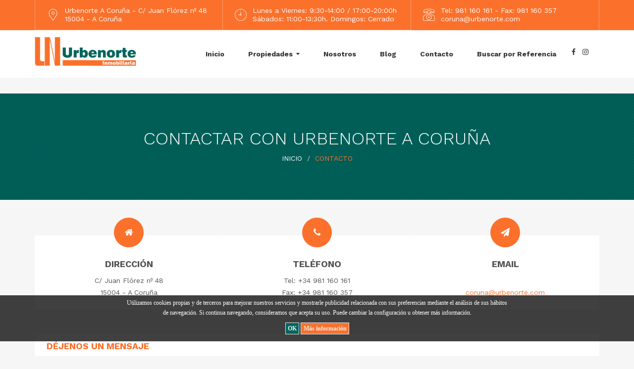

--- FILE ---
content_type: text/html; charset=UTF-8
request_url: https://urbenorte.com/acoruna/contactar/UC
body_size: 8605
content:
﻿<!DOCTYPE html>
<html lang="en"> 
<head>
	<title>Urbenorte A Coruña</title>
	<meta http-equiv="content-type" content="text/html; charset=utf-8"/>
	<link rel="shortcut icon" type='image/x-icon' href="https://urbenorte.com/assets/images/favicon.ico">
	<meta name="viewport" content="initial-scale=1.0">
	<meta name="format-detection" content="telephone=no">
	<meta name="viewport" content="width=device-width, initial-scale=1" />
	<!-- Search Engine -->
	<meta name="description" content="Urbenorte Inmobiliaria SL">
	<meta name="image" content="https://urbenorte.com/assets/images/fotos/alquiler/">
	<!-- Schema.org for Google -->
	<meta itemprop="name" content="Urbenorte A Coruña">
	<meta itemprop="description" content="Urbenorte Inmobiliaria SL">
	<meta itemprop="image" content="https://urbenorte.com/assets/images/fotos/alquiler/">
	<!-- Twitter -->
	<meta name="twitter:card" content="summary_large_image">
	<meta name="twitter:title" content="Urbenorte A Coruña">
	<meta name="twitter:description" content="Urbenorte Inmobiliaria SL">
	<meta name="twitter:image:src" content="https://urbenorte.com/assets/images/fotos/alquiler/">
	<!-- Open Graph general (Facebook, Pinterest & Google+) -->
	<meta name="og:title" content="Urbenorte A Coruña">
	<meta name="og:description" content="Urbenorte Inmobiliaria SL">
		<meta name="og:locale" content="es_ES">
	<meta name="og:type" content="article">
	<!-- Open Graph - Article -->
	<meta name="article:section" content="Social Media">
	<meta name="article:author" content="Urbenorte Inmobiliaria">
	<meta name="article:tag" content="Social Media">
	<link href="https://fonts.googleapis.com/css?family=Work+Sans:300,400,500,700,800" rel="stylesheet">
	<link href="https://fonts.googleapis.com/icon?family=Material+Icons" rel="stylesheet">
	<!-- Lightbox Evolution -->
  	<link rel="stylesheet" href="https://urbenorte.com/assets/admin/css/classic/jquery.lightbox.css"> 
	<link rel="stylesheet" type="text/css" href="https://urbenorte.com/assets/css/style.min.css">
	<!-- Icheck Blue -->
    <link href="https://urbenorte.com/assets/admin/js/skins/minimal/blue.css" rel="stylesheet">
	<link rel="stylesheet" type="text/css" href="https://urbenorte.com/assets/css/carousel.css">
	<link rel="stylesheet" type="text/css" href="https://urbenorte.com/assets/css/sumoselect.css">
	</head><!-- Modal Cookies -->
<div id="infoCookies" class="modal fade" tabindex="-1" role="dialog" aria-labelledby="infoCookiesLabel" aria-hidden="true">
  <div class="modal-dialog modal-lg">
    <div class="modal-content">
      <div class="modal-header">
        <button type="button" class="close" data-dismiss="modal" aria-hidden="true">X</button>
        <h2 class="modal-title">POLÍTICA DE COOKIES</h2>
      </div>
      <div class="modal-body">
      	<p><em>Esta declaraci&oacute;n de cookies fue actualizada por &uacute;ltima vez en 28 de agosto de 2020 y se aplica a los ciudadanos del Espacio Econ&oacute;mico Europeo.</em></p>
<h3>1. Introducci&oacute;n</h3>
<p>Nuestro sitio web, www.urbenorte.com (en adelante: &ldquo;el sitio web&rdquo;) utiliza cookies y otras tecnolog&iacute;as relacionadas (para mayor comodidad, todas las tecnolog&iacute;as se denominan &ldquo;cookies&rdquo;). Las cookies tambi&eacute;n son colocadas por terceros que hemos contratado. En el siguiente documento le informamos sobre el uso de cookies en nuestro sitio web.</p>
<h3>2. &iquest;Qu&eacute; son las cookies?</h3>
<p>Una cookie es un peque&ntilde;o archivo simple que se env&iacute;a junto con las p&aacute;ginas de este sitio web y que su navegador almacena en el disco duro de su ordenador o de otro dispositivo. La informaci&oacute;n almacenada puede ser devuelta a nuestros servidores o a los servidores de los terceros relevantes durante una visita posterior.</p>
<h3>3. &iquest;Qu&eacute; son los scripts?</h3>
<p>Un script es un fragmento de c&oacute;digo de programa que se utiliza para hacer que nuestro sitio web funcione correctamente y de forma interactiva. Este c&oacute;digo se ejecuta en nuestro servidor o en su dispositivo.</p>
<h3>4. &iquest;Qu&eacute; es una baliza web?</h3>
<p>Una baliza web (o una etiqueta de p&iacute;xel) es una peque&ntilde;a e invisible pieza de texto o imagen en un sitio web que se utiliza para monitorear el tr&aacute;fico en un sitio web. Para ello, se almacenan varios datos sobre usted mediante web beacons.</p>
<h3>5. Consentimiento</h3>
<p>Cuando visite nuestro sitio web por primera vez, le mostraremos una ventana emergente con una explicaci&oacute;n sobre las cookies. Tan pronto como haga clic en &ldquo;Guardar preferencias&rdquo;, nos autoriza a utilizar las categor&iacute;as de cookies y plug-ins que seleccion&oacute; en la ventana emergente, tal y como se describe en esta declaraci&oacute;n de cookies. Usted puede desactivar el uso de cookies a trav&eacute;s de su navegador, pero tenga en cuenta que es posible que nuestro sitio web ya no funcione correctamente.</p>
<h3>5.1 Administraci&oacute;n de configuraci&oacute;n de consentimiento</h3>
<p>El usuario tiene el derecho de mostrar su conformidad a trav&eacute;s de la prestaci&oacute;n del consentimiento que solicitaremos al visitar nuestra web. Dicho consentimiento podr&aacute; ser modificado en todo momento.&nbsp;</p>
<h3>6. Cookies</h3>
<h4>6.1 Cookies t&eacute;cnicas o funcionales</h4>
<p>Algunas cookies aseguran que ciertas partes del sitio web funcionen correctamente y que sus preferencias de usuario sigan siendo conocidas. Al colocar cookies funcionales, le facilitamos la visita a nuestro sitio web. De esta manera, usted no necesita introducir repetidamente la misma informaci&oacute;n cuando visita nuestro sitio web y, por ejemplo, los art&iacute;culos permanecen en su cesta de la compra hasta que usted haya pagado. Podemos colocar estas cookies sin su consentimiento.</p>
<h4>6.2 Cookies anal&iacute;ticas</h4>
<p>Son aqu&eacute;llas que bien tratadas por nosotros o por terceros, nos permiten cuantificar el n&uacute;mero de usuarios y as&iacute; realizar la medici&oacute;n y an&aacute;lisis estad&iacute;stico de la utilizaci&oacute;n que hacen los usuarios del servicio ofertado. Para ello se analiza su navegaci&oacute;n en nuestra p&aacute;gina web con el fin de mejorar la oferta de productos o servicios que le ofrecemos.</p>
<h4>6.3 Cookies de publicidad</h4>
<p>Son aqu&eacute;llas que, bien tratadas por nosotros o por terceros, nos permiten gestionar de la forma m&aacute;s eficaz posible la oferta de los espacios publicitarios que hay en la p&aacute;gina web, adecuando el contenido del anuncio al contenido del servicio solicitado o al uso que realice de nuestra p&aacute;gina web. Para ello podemos analizar sus h&aacute;bitos de navegaci&oacute;n en Internet y podemos mostrarle publicidad relacionada con su perfil de navegaci&oacute;n.</p>
<h4>6.4 Botones de medios sociales</h4>
<p>En nuestro sitio web hemos incluidos botones para publicitar paginas (p.e. &ldquo;like, &ldquo;pin&rdquo;) o compartirlas (p.e. &ldquo;tweet&rdquo;) en redes sociales como. Estos botones funcionan usando c&oacute;digo de ellos mismos. Este c&oacute;digo incrusta cookies. Estos botones de redes sociales pueden almacenar y procesar cierta informaci&oacute;n, as&iacute; que se te puede ser mostrado un anuncio personalizado.</p>
<p>Por favor lee la pol&iacute;tica de privacidad de estas redes sociales (que puede cambiar frecuentemente) para saber que hacen con tus datos (personales) que procesan usando estas cookies. Los datos que reciben son anonimizados el m&aacute;ximo posible est&aacute;n ubicados en los Estados Unidos.</p>
<h3>7. Cookies usadas</h3>
<p>A continuaci&oacute;n le indicamos las cookies utilizadas en este sitio.</p>
<h3>8. Sus derechos con respecto a los datos personales</h3>
<p>Usted tiene los siguientes derechos con respecto a sus datos personales:</p>
<ul>
<li>Usted tiene derecho a saber por qu&eacute; se necesitan sus datos personales, qu&eacute; suceder&aacute; con ellos y durante cu&aacute;nto tiempo se conservar&aacute;n.</li>
<li>Derecho de acceso: Usted tiene derecho a acceder a sus datos personales que conocemos.</li>
<li>Derecho de rectificaci&oacute;n: tiene derecho a completar, rectificar, borrar o bloquear sus datos personales cuando lo desee.</li>
<li>Si usted nos da su consentimiento para procesar sus datos, tiene derecho a revocar dicho consentimiento y a que se eliminen sus datos personales.</li>
<li>Derecho de cesi&oacute;n de sus datos: tiene derecho a solicitar todos sus datos personales al responsable del tratamiento y a transferirlos &iacute;ntegramente a otro responsable del tratamiento.</li>
<li>Derecho de oposici&oacute;n: usted puede oponerse al tratamiento de sus datos. Nosotros cumplimos con esto, a menos que existan motivos justificados para el procesamiento.</li>
<li>Para ejercer estos derechos, p&oacute;ngase en contacto con nosotros. Por favor refi&eacute;rase a los detalles de contacto en la parte inferior de esta declaraci&oacute;n de cookies. Si tiene alguna queja sobre c&oacute;mo manejamos sus datos, nos gustar&iacute;a saber de usted, pero tambi&eacute;n tiene derecho a presentar una queja a la autoridad supervisora (la Autoridad de Protecci&oacute;n de Datos).</li>
</ul>
<h3>9. Habilitaci&oacute;n/deshabilitaci&oacute;n y eliminaci&oacute;n de cookies</h3>
<p>Puede utilizar su navegador de Internet para eliminar las cookies de forma autom&aacute;tica o manual. Usted tambi&eacute;n puede especificar que ciertas cookies no pueden ser colocadas. Otra opci&oacute;n es cambiar la configuraci&oacute;n de su navegador de Internet para que reciba un mensaje cada vez que se coloca una cookie. Para obtener m&aacute;s informaci&oacute;n sobre estas opciones, consulte las instrucciones de la secci&oacute;n Ayuda de su navegador.</p>
<p>Tenga en cuenta que nuestro sitio web puede no funcionar correctamente si todas las cookies est&aacute;n deshabilitadas. Si borra las cookies de su navegador, se volver&aacute;n a colocar despu&eacute;s de su consentimiento cuando vuelva a visitar nuestros sitios web.</p>
<h3>10. Detalles de contacto</h3>
<p>Para preguntas y/o comentarios sobre nuestra pol&iacute;tica de cookies y esta declaraci&oacute;n, p&oacute;ngase en contacto con nosotros utilizando los siguientes datos de contacto:</p>
<ul>
<li><strong>Denominaci&oacute;n:</strong> URBENUEVA 2010 SL</li>
<li><strong>Direcci&oacute;n:</strong> CALLE CRISTO, S/N &ndash; ESQUINA CALLE OLIVAR, 1, 28691, VILLANUEVA DE LA CA&Ntilde;ADA, MADRID</li>
<li><strong>Website:</strong> www.urbenorte.com</li>
<li><strong>Email:</strong> pozuelo@urbenueva.com</li>
<li><strong>N&uacute;mero de tel&eacute;fono:</strong> 917992486</li>
</ul>      </div>
      <div class="modal-footer">
        <button type="button" class="btn btn-default" data-dismiss="modal" aria-hidden="true">Cerrar Ventana</button>
      </div>
    </div>
  </div>
</div>
<!-- FIN MODAL COOKIES -->
<!-- Modal Privacidad -->
			<div id="infoPrivacidad" class="modal fade" tabindex="-1" role="dialog" aria-labelledby="infoPrivacidadLabel" aria-hidden="true">
			  <div class="modal-dialog modal-lg">
			    <div class="modal-content">
			      <div class="modal-header">
			        <button type="button" class="close" data-dismiss="modal" aria-hidden="true">X</button>
			        <h2 class="modal-title">POLÍTICA DE PRIVACIDAD</h2>
			      </div>
			      <div class="modal-body">
			      	<p>Cuando precisemos obtener información por su parte, siempre le solicitaremos que nos la proporcione voluntariamente de forma expresa. Los datos recabados a través de los formularios de recogida de datos del sitio web u otras vías serán incorporados a un fichero de datos de carácter personal debidamente inscrito en el Registro General de Protección de Datos de la Agencia Española de Protección de Datos, del cual es responsable <strong>URBENORTE GALICIA SL</strong>. Esta entidad tratará los datos de forma confidencial y exclusivamente con la finalidad de ofrecer los servicios solicitados, con todas las garantías legales y de seguridad que impone el Reglamento (UE) 2016/679 del Parlamento Europeo y del Consejo, de 27 de abril de 2016, relativo a la protección de las personas físicas en lo que respecta al tratamiento de datos personales y a la libre circulación de estos datos y la Ley 34/2002, de 11 de julio, de Servicios de la Sociedad de la Información y Comercio Electrónico.</p>
<p>EL PROPIETARIO DE LA WEB se compromete a no ceder, vender, ni compartir los datos con terceros sin su aprobación expresa.</p>
<p>Asimismo, <strong>URBENORTE GALICIA SL</strong> cancelará o rectificará los datos cuando resulten inexactos, incompletos o hayan dejado de ser necesarios o pertinentes para su finalidad, de conformidad con lo previsto en legislación vigente en materia de Protección de Datos de Carácter Personal.</p>
<p>El usuario podrá revocar el consentimiento prestado y ejercer los derechos de acceso, rectificación, cancelación y oposición dirigiéndose a tal efecto al domicilio de <strong>URBENORTE GALICIA SL</strong> sito en <strong>C/ Juan Flórez nº 48, 15004, A Coruña (A Coruña)</strong>, identificándose debidamente e indicando de forma visible el concreto derecho que se ejerce.</p>
<p>EL PROPIETARIO DE LA WEB adopta los niveles de seguridad correspondientes requeridos por la citada normativa de Protección de Datos de Carácter Personal y demás normativa aplicable.</p>
<p>No obstante, no asume ninguna responsabilidad por los daños y perjuicios derivados de alteraciones que terceros pueden causar en los sistemas informáticos, documentos electrónicos o ficheros del usuario.</p>
<p>EL PROPIETARIO DE LA WEB podrá utilizar cookies durante la prestación de servicios del sitio web. Las cookies son ficheros físicos de información personal alojados en el propio terminal del usuario. El usuario tiene la posibilidad de configurar su programa navegador de manera que se impida la creación de archivos cookie o se advierta de la misma.</p>
<p>Si opta a abandonar nuestro sitio web a través de enlaces a sitios web no pertenecientes a nuestra entidad, EL PROPIETARIO DE LA WEB no se hará responsable de las políticas de privacidad de dichos sitios web ni de las cookies que éstos puedan almacenar en el ordenador del usuario.</p>
<p>Nuestra política con respecto al correo electrónico se centra en remitir únicamente comunicaciones que usted haya solicitado recibir.</p>
<p>Si prefiere no recibir estos mensajes por correo electrónico le ofreceremos a través de los mismos la posibilidad de ejercer su derecho de cancelación y renuncia a la recepción de estos mensajes, en conformidad con lo dispuesto en el Título III, artículo 22 de la Ley 34/2002 de Servicios para la Sociedad de la Información y de Comercio Electrónico.</p>			      </div>
			      <div class="modal-footer">
			        <button type="button" class="btn btn-default" data-dismiss="modal" aria-hidden="true">Cerrar Ventana</button>
			      </div>
			    </div>
			  </div>
			</div>
<!-- FIN MODAL PRIVACIDAD -->
<!--//BLOQUE COOKIES-->
<div id="barraaceptacion" style="display: block;">
    <div class="inner">
        <p>Utilizamos cookies propias y de terceros para mejorar nuestros servicios y mostrarle publicidad relacionada con sus preferencias mediante el análisis de sus hábitos de navegación. 
        Si continua navegando, consideramos que acepta su uso. Puede cambiar la configuración u obtener más información.</p> 
        <p><a href="javascript:void(0);" class="ok" onclick="PonerCookie();"><strong>OK</strong></a>
        <a href="#infoCookies" class="info" data-toggle="modal" data-modal="infoCookies"><strong>Más información</strong></a></p> 
    </div>
</div>
<body class="brand-orange">
	<!-- ====== BEGIN HEADER ====== -->
	<header id="header">
		<!-- Topbar Header -->
		<nav class="topbar">
	<div class="container">
		<div class="topbar-item">
			<span class="item-icon fi flaticon-address"></span>
			<p class="item-text">Urbenorte A Coruña - C/ Juan Flórez nº 48<br>15004 - A Coruña</p>
		</div>
		<div class="topbar-item middle">
			<span class="item-icon fi flaticon-clock"></span>
			<p class="item-text">Lunes a Viernes: 9:30-14:00 / 17:00-20:00h<br>Sábados: 11:00-13:30h. Domingos: Cerrado</p>
		</div>
		<div class="topbar-item">
			<span class="item-icon fi flaticon-phone"></span>
			<p class="item-text">Tel: 981 160 161 - Fax: 981 160 357<br>coruna@urbenorte.com</p>
		</div>
	</div>
</nav>		<!-- Main Menu Header -->
		<nav class="navbar navbar-default">
			<div class="container">
				<!-- Navbar Brand -->
				<div class="navbar-header">
					<a href="https://urbenorte.com/" id="navbar-brand" class="navbar-brand"><img src="https://urbenorte.com/assets/images/logo-urbenorte.png" alt="Urbenorte Inmobiliaria"></a>
					<button type="button" class="navbar-toggle collapsed" data-toggle="collapse" data-target="#navbar" aria-expanded="false" aria-controls="navbar">
						<span class="sr-only">Toggle navigation</span>
						<span class="icon-bar"></span>
						<span class="icon-bar"></span>
						<span class="icon-bar"></span>
					</button>
				</div>
				<!-- Navbar Menu -->
				<nav id="navbar" class="navbar navbar-right navbar-collapse collapse">
					<ul class="nav navbar-nav">

						<!-- Dropdown Menu -->
						<li>
							<a href="https://urbenorte.com/acoruna">Inicio</a>
						</li>
						<!-- Dropdown Menu -->
						<li class="dropdown">
							<a href="#">Propiedades</a>
							<ul class="dropdown-menu">
								<li><a href="https://urbenorte.com/acoruna/buscar/M/Venta" title="Mostrar todas las propiedades en venta por URBENORTE">Venta</a></li>
								<li><a href="https://urbenorte.com/acoruna/buscar/M/Alquiler" title="Mostrar todas las propiedades en alquiler por URBENORTE">Alquiler</a></li>
								<li><a href="https://urbenorte.com/acoruna/ver_singulares" title="Mostrar todas las propiedades en venta por URBENORTE">Propiedades Singulares</a></li>
								<li><a href="https://urbenorte.com/acoruna/vender">Venda o alquile su propiedad</a></li>
								<li><a href="https://urbenorte.com/acoruna/promociones">Obra Nueva</a></li>
							</ul>
						</li>
						<li><a href="https://urbenorte.com/acoruna/acercade">Nosotros</a></li>
						<li>
							<a href="https://urbenorte.com/acoruna/noticias/">Blog</a>
						</li>
												<li><a href="https://urbenorte.com/acoruna/contactar/UC">Contacto</a></li>
												<li><a href="#" id="referencia">Buscar por Referencia</a>
							<div id="buscRef">
								<form action="https://urbenorte.com/acoruna/busca_referencia" name="buscaRef" id="buscaRef" method="post">
									<input type="text" name="referencia" value="" style="display:block;">
									<button type="submit" name="buscar"><i class="fa fa-search"></i></button>
								</form>
							</div>
						</li>
												<li><a href="https://www.facebook.com/Urbenorte-Inmobiliaria-A-Coru%C3%B1a-374273016466479/?modal=admin_todo_tour" target="_blank" class="socials"><i class="fa fa-facebook" title="Facebook"></i></a></li>
						<li><a href="https://www.instagram.com/urbenortecoruna/" target="_blank" class="socials"><i class="fa fa-instagram" title="Instagram"></i></a></li>
						<!-- <li><a href="T" class="socials"><i class="fa fa-twitter" title="Twitter"></i></a></li>-->
						<!--<li><a href="https://plus.google.com/+Urbenorteinmobiliaria" target="_blank" class="socials"><i class="fa fa-google-plus" title="Google +"></i></a></li>-->
											</ul>
				</nav>
			</div>
		</nav>
	</header>
	<!-- ====== END HEADER ====== -->

<!-- ====== CONTACT PAGE HEADER ====== -->
<section class="page-header" style="background-image: url(https://urbenorte.com/assets/images/main_default.jpg);">
	<div class="container">
		<h1 class="page-header-title">Contactar con Urbenorte A Coruña</h1>
		<ul class="breadcrumb">
			<li><a href="https://urbenorte.com/acoruna">Inicio</a></li>
			<li class="active">Contacto</li>
		</ul>
	</div>
</section>

<!-- ====== CONTACT PAGE CONTENT ====== -->
<section class="page-section">
	<div class="container">
		<div id="content">
			<!-- Contact Panel Icon Section -->
			<section class="section-row col-merge">
				<div class="row">
					<div class="col-md-4">
						<!-- Panel Box Icon -->
						<div class="panel-box icon-box">
							<span class="icon-item"><i class="fa fa-home"></i></span>
							<h3 class="icon-title">Dirección</h3>
							<p class="icon-description">C/ Juan Flórez nº 48<br />
							15004 - A Coruña</p>
						</div>
					</div>
					<div class="col-md-4">
						<!-- Panel Box Icon -->
						<div class="panel-box icon-box">
							<span class="icon-item"><i class="fa fa-phone"></i></span>
							<h3 class="icon-title">Teléfono</h3>
							<p class="icon-description">Tel: +34 981 160 161<br />
							Fax: +34 981 160 357							</p>
						</div>
					</div>
					<div class="col-md-4">
						<!-- Panel Box Icon -->
						<div class="panel-box icon-box">
						<span class="icon-item"><i class="fa fa-paper-plane"></i></span>
							<h3 class="icon-title">Email</h3>
							<p class="icon-description"><br /><a href="mailto:coruna@urbenorte.com">coruna@urbenorte.com</a></p>
						</div>
					</div>
				</div>
			</section>	

			<!-- Messages Form Section -->
			<section class="section-row" id="form_contacto">
				<div class="panel-box">
									<div class="panel-header">
												<h3 class="panel-title">Déjenos un mensaje</h3>
											</div>
					<div class="panel-body">
						<form action="https://urbenorte.com/acoruna/contacto/UC" method="post" name="envia_email">
							<div class="row">
								<div class="form-group col-md-6">
									<input type="text" name="nombre" id="nombre" class="form-control" placeholder="Nombre" 
									value="" />
																	</div>
								<div class="form-group col-md-6">
									<input type="email" name="email" id="email" class="form-control" placeholder="Email" 
									value="" />
																	</div>
							</div>
							<div class="form-group">
								<textarea name="mensaje" id="mensaje" cols="30" rows="7" class="form-control" placeholder="Mensaje"></textarea>
															</div>
							<div class="form-group">
								<input type="checkbox"> Marque este checkbox para aceptar nuestra <a href="#infoPrivacidad" data-toggle="modal" data-modal="infoPrivacidad">Política de privacidad</a><br /><br />
								<input type="submit" class="btn-submit btn-primary btn" value="Enviar">
							</div>
							<input type="hidden" name="to" value="coruna@urbenorte.com" />
							<input type="hidden" name="to_name" value="Urbenorte A Coruña" />
							<input type="hidden" name="subject" value="Formulario enviado desde Urbenorte A Coruña" />
						</form>
					</div>
									</div>
			</section>
		</div>
	</div>
</section>
<!-- Modal Privacidad -->
<div id="infoPrivacidad" class="modal fade" tabindex="-1" role="dialog" aria-labelledby="infoPrivacidadLabel" aria-hidden="true">
  <div class="modal-dialog modal-lg">
    <div class="modal-content">
      <div class="modal-header">
        <button type="button" class="close" data-dismiss="modal" aria-hidden="true">X</button>
        <h2 class="modal-title">POLÍTICA DE PRIVACIDAD</h2>
      </div>
      <div class="modal-body">
      	<p>Cuando precisemos obtener información por su parte, siempre le solicitaremos que nos la proporcione voluntariamente de forma expresa. Los datos recabados a través de los formularios de recogida de datos del sitio web u otras vías serán incorporados a un fichero de datos de carácter personal debidamente inscrito en el Registro General de Protección de Datos de la Agencia Española de Protección de Datos, del cual es responsable <strong>URBENORTE GALICIA SL</strong>. Esta entidad tratará los datos de forma confidencial y exclusivamente con la finalidad de ofrecer los servicios solicitados, con todas las garantías legales y de seguridad que impone el Reglamento (UE) 2016/679 del Parlamento Europeo y del Consejo, de 27 de abril de 2016, relativo a la protección de las personas físicas en lo que respecta al tratamiento de datos personales y a la libre circulación de estos datos y la Ley 34/2002, de 11 de julio, de Servicios de la Sociedad de la Información y Comercio Electrónico.</p>
<p>EL PROPIETARIO DE LA WEB se compromete a no ceder, vender, ni compartir los datos con terceros sin su aprobación expresa.</p>
<p>Asimismo, <strong>URBENORTE GALICIA SL</strong> cancelará o rectificará los datos cuando resulten inexactos, incompletos o hayan dejado de ser necesarios o pertinentes para su finalidad, de conformidad con lo previsto en legislación vigente en materia de Protección de Datos de Carácter Personal.</p>
<p>El usuario podrá revocar el consentimiento prestado y ejercer los derechos de acceso, rectificación, cancelación y oposición dirigiéndose a tal efecto al domicilio de <strong>URBENORTE GALICIA SL</strong> sito en <strong>C/ Juan Flórez nº 48, 15004, A Coruña (A Coruña)</strong>, identificándose debidamente e indicando de forma visible el concreto derecho que se ejerce.</p>
<p>EL PROPIETARIO DE LA WEB adopta los niveles de seguridad correspondientes requeridos por la citada normativa de Protección de Datos de Carácter Personal y demás normativa aplicable.</p>
<p>No obstante, no asume ninguna responsabilidad por los daños y perjuicios derivados de alteraciones que terceros pueden causar en los sistemas informáticos, documentos electrónicos o ficheros del usuario.</p>
<p>EL PROPIETARIO DE LA WEB podrá utilizar cookies durante la prestación de servicios del sitio web. Las cookies son ficheros físicos de información personal alojados en el propio terminal del usuario. El usuario tiene la posibilidad de configurar su programa navegador de manera que se impida la creación de archivos cookie o se advierta de la misma.</p>
<p>Si opta a abandonar nuestro sitio web a través de enlaces a sitios web no pertenecientes a nuestra entidad, EL PROPIETARIO DE LA WEB no se hará responsable de las políticas de privacidad de dichos sitios web ni de las cookies que éstos puedan almacenar en el ordenador del usuario.</p>
<p>Nuestra política con respecto al correo electrónico se centra en remitir únicamente comunicaciones que usted haya solicitado recibir.</p>
<p>Si prefiere no recibir estos mensajes por correo electrónico le ofreceremos a través de los mismos la posibilidad de ejercer su derecho de cancelación y renuncia a la recepción de estos mensajes, en conformidad con lo dispuesto en el Título III, artículo 22 de la Ley 34/2002 de Servicios para la Sociedad de la Información y de Comercio Electrónico.</p>      </div>
      <div class="modal-footer">
        <button type="button" class="btn btn-default" data-dismiss="modal" aria-hidden="true">Cerrar Ventana</button>
      </div>
    </div>
  </div>
</div>
<!-- FIN MODAL PRIVACIDAD -->	<!-- ====== FOOTER ====== -->
	<footer id="footer">
 		<div class="container">
 			<div class="row footer-body"> 
 			<div class="col-lg-12">
				<!-- Footer Brand Column -->
				<div class="col-lg-3 col-md-3 col-sm-12 footer-column">
					<a href="#" id="footer-brand" class="footer-brand">
						<img src="https://urbenorte.com/assets/images/logo-urbenorte.png" alt="Urbenorte Inmobiliaria"></a>
					<p>Su inmobiliaria de confianza.</p>
				</div>
				<!-- Usefull Link Column -->
				<div class="col-lg-3 col-md-3 col-sm-12 footer-column">
									<h3 class="footer-title">Urbenorte A Coruña</h3>
						<p>C/ Juan Flórez nº 48<br />
							15004 - A Coruña<br />
						Tel: <a href="tel:+34981160161">+34 981 160 161</a><br />
						Fax: +34 981 160 357<br />						email: <a href="mailto:coruna@urbenorte.com">coruna@urbenorte.com</a></p>
				</div>
				<!-- Information Column -->
				<div class="col-lg-3 col-md-3 col-sm-12 footer-column">
					<h3 class="footer-title">Informaci&oacute;n</h3>
					<ul class="footer-menu">
						<li><a href="https://urbenorte.com/acoruna/acercade">Nosotros</a></li>
						<li><a href="https://urbenorte.com/acoruna">Propiedades</a></li>
						<li><a href="https://urbenorte.com/acoruna/noticias">Noticias</a></li>
						<li><a href="https://urbenorte.com/acoruna/legal">Aviso Legal</a></li>
						<li><a href="https://urbenorte.com/acoruna/privacidad">Política de privacidad</a></li>
					</ul>
				</div>
				<!-- Socials Column 
				<div class="col-lg-3 col-md-3 col-sm-12 footer-column">
					<h3 class="footer-title">Síganos en</h3>
					<div class="socials-box">
						<a href="#" class="btn btn-facebook col-md-1 col-xs-1"><i class="fa fa-facebook" title="Facebook"></i></a>
						<a href="#" class="btn btn-google col-md-1 col-xs-1"><i class="fa fa-instagram" title="Instagram"></i></a>
						<a href="#" class="btn btn-twitter col-md-1 col-xs-1"><i class="fa fa-twitter" title="Twitter"></i></a>
						<a href="#" class="btn btn-google col-md-1 col-xs-1"><i class="fa fa-google-plus" title="Google +"></i></a>
					</div>
				</div>
				-->
			</div>
		</div>
		<!-- Copyright -->
		<div class="copyright">
			<div class="container clearfix">
				<p>Copyright &copy; 2025 - All Rights Reserved By Urbenorte</p>
				
			</div>
		</div>
 		</div>
	</footer>
		<script>
	// <![CDATA[
		function initMap() {
			var nomostrar = ;
			var calle = "";
			var texto = "Calle , ";
			var etiqueta = "Calle , ";
			var map = new google.maps.Map(document.getElementById('map'), {
				center: {lat: , lng: },
				zoom: 14
				});
			var adress = "";
			var infowindow = new google.maps.InfoWindow({
				content: etiqueta
			});
			var marker = new google.maps.Marker({
				position: {lat: , lng: },
				map: map,
				title: etiqueta
			});
			marker.addListener('click', function() {
				infowindow.open(map, marker)
			});
		}
	// ]]>
	</script>
	<script type="text/javascript" src="https://ajax.googleapis.com/ajax/libs/jquery/1/jquery.min.js"></script>
	<script type="text/javascript" src="https://urbenorte.com/assets/js/bootstrap.min.js"></script>
		<script src="https://urbenorte.com/assets/admin/js/jquery.lightbox.min.js"></script>  <!-- jQuery Lightbox Evolution -->
	<script type="text/javascript" src="https://urbenorte.com/assets/js/slick.min.js"></script>
	<script type="text/javascript" src="https://urbenorte.com/assets/js/ion.rangeSlider.min.js"></script>
	<script src="https://urbenorte.com/assets/admin/js/bootstrap.file-input.js"></script><!-- Bootstrap File Input -->
	
	<script src="https://urbenorte.com/assets/admin/js/icheck.min.js"></script> <!-- Icheck -->
	<script src="https://urbenorte.com/assets/js/jquery.sumoselect.js"></script> <!-- Multiselect -->
	<!--  <script src="https://urbenorte.com/assets/js/apps.min.js"></script>-->
	<script type="text/javascript" src="https://urbenorte.com/assets/js/custom.js"></script>
<script>
	$(document).ready(function($) {
		$('.lightbox').lightbox();
	    var comunidadVen, provinciaVen, zonaVen;
	    var comunidadAlq, provinciaAlq, zonaAlq;
	    var baseUrl = "https://urbenorte.com/";
	    $(document).on("change","#comunidadVen",function () {
	        $("#comunidadVen option:selected").each(function () {
	        	comunidadVen = $("#comunidadVen").val();
		         $.post(baseUrl + "web/llenaProvincia", { comunidad: comunidadVen }, function(data){
		        	 if(comunidadVen != ''){
		        		 $("#provinciaVen").html(data);
		        		 $("#poblacionVen").html('');
		        	 }else{
		        		 $("#provinciaVen").html('');
		        		 $("#poblacionVen").html('');
		        	 }
		         });            
	        });
		});
	    $(document).on("change","#provinciaVen",function () {
	         $("#provinciaVen option:selected").each(function () {
	         	provinciaVen = $("#provinciaVen").val();
	            $.post(baseUrl + "web/llenaPoblacion", { provincia: provinciaVen }, function(data){
	            	if(provinciaVen != '')
	            		$("#poblacionVen").html(data);
	            	else
	            		$("#poblacionVen").html('');
	           });            
	        });
	    });
	    $(document).on("change","#poblacionVen",function () {
	         $("#poblacionVen option:selected").each(function () {
	        	 poblacionVen = $("#poblacionVen").val();
	            $.post(baseUrl + "web/llenaZona", { poblacion: poblacionVen }, function(data){
	            	if(zonaVen != '')
	            		$("#zonaVen").html(data);
	            	else
	            		$("#zonaVen").html('');
	            	$('select#zonaVen')[0].sumo.reload();
	           });            
	        });
	    });
	    
	    $(document).on("change","#comunidadAlq",function () {
	        $("#comunidadAlq option:selected").each(function () {
	         comunidadAlq = $("#comunidadAlq").val();
		         $.post(baseUrl + "web/llenaProvincia", { comunidad: comunidadAlq }, function(data){
		        	 if(comunidadAlq != ''){
		        		 $("#provinciaAlq").html(data);
		        		 $("#poblacionAlq").html('');
		        	 }else{
		        		 $("#provinciaAlq").html('');
		        		 $("#poblacionAlq").html('');
		        	 }
		         });            
	        });
		});
	    $(document).on("change","#provinciaAlq",function () {
	         $("#provinciaAlq option:selected").each(function () {
	         	provinciaAlq = $("#provinciaAlq").val();
	            $.post(baseUrl + "web/llenaPoblacion", { provincia: provinciaAlq }, function(data){
	            	if(provinciaAlq != '')
	            		$("#poblacionAlq").html(data);
	            	else
	            		$("#poblacionAlq").html('');
	           });            
	        });
	    });
	    $(document).on("change","#poblacionAlq",function () {
	         $("#poblacionAlq option:selected").each(function () {
	         	poblacionAlq = $("#poblacionAlq").val();
	            $.post(baseUrl + "web/llenaZona", { poblacion: poblacionAlq }, function(data){
	            	if(zonaAlq != '')
	            		$("#zonaAlq").html(data);
	            	else
	            		$("#zonaAlq").html('');
	            	$('select#zonaAlq')[0].sumo.reload();
	           });            
	        });
	    });
	    var comunidadVenda;
	    $("#comunidadVenda").change(function () {
	        $("#comunidadVenda option:selected").each(function () {
	        	comunidadVenda = $("#comunidadVenda").val();
		         $.post(baseUrl + "propiedades/llenaProvincia", { comunidad: comunidadVenda }, function(data){
		             $("#provinciaVenda").html(data);
		         });            
	        });
		});

	    $(".ok").on( "click", function() {
		 	$("#barraaceptacion").slideUp(15000,PonerCookie());
		});
	});

	function getCookie(c_name){
	    var c_value = document.cookie;
	    var c_start = c_value.indexOf(" " + c_name + "=");
	    if (c_start == -1){
	        c_start = c_value.indexOf(c_name + "=");
	    }
	    if (c_start == -1){
	        c_value = null;
	    }else{
	        c_start = c_value.indexOf("=", c_start) + 1;
	        var c_end = c_value.indexOf(";", c_start);
	        if (c_end == -1){
	            c_end = c_value.length;
	        }
	        c_value = unescape(c_value.substring(c_start,c_end));
	    }
	    return c_value;
	}
	 
	function setCookie(c_name,value,exdays){
	    var exdate=new Date();
	    exdate.setDate(exdate.getDate() + exdays);
	    var c_value=escape(value) + ((exdays==null) ? "" : "; expires="+exdate.toUTCString());
	    document.cookie=c_name + "=" + c_value;
	}
	function PonerCookie(){
	    setCookie('aceptacookie','1',365);
	    document.getElementById("barraaceptacion").style.display="none";
	}

//   	console.log('tienda aviso: '+getCookie('aceptacookie'));
  	if(getCookie('aceptacookie') != 1){
 	    document.getElementById("barraaceptacion").style.display="block";
 	}else{
 		document.getElementById("barraaceptacion").style.display="none";
 	}
</script>
</body>
</html>

--- FILE ---
content_type: text/css
request_url: https://urbenorte.com/assets/css/style.min.css
body_size: 54970
content:
/*!
 * Bootstrap v3.3.7 (http://getbootstrap.com)
 * Copyright 2011-2016 Twitter, Inc.
 * Licensed under MIT (https://github.com/twbs/bootstrap/blob/master/LICENSE)
 *//*! normalize.css v3.0.3 | MIT License | github.com/necolas/normalize.css */html{font-family:sans-serif;text-size-adjust:100%;-ms-text-size-adjust:100%;-webkit-text-size-adjust:100%}body{margin:0}article,aside,details,figcaption,figure,footer,header,hgroup,main,menu,nav,section,summary{display:block}audio,canvas,progress,video{display:inline-block;vertical-align:baseline}audio:not([controls]){display:none;height:0}[hidden],template{display:none}a{background-color:transparent}a:active,a:hover{outline:0}abbr[title]{border-bottom:1px dotted}b,strong{font-weight:bold}dfn{font-style:italic}h1{font-size:2em;margin:0.67em 0}mark{background:#ff0;color:#000}small{font-size:80%}sub,sup{font-size:75%;line-height:0;position:relative;vertical-align:baseline}sup{top:-0.5em}sub{bottom:-0.25em}img{border:0}svg:not(:root){overflow:hidden}figure{margin:1em 40px}hr{box-sizing:content-box;height:0}pre{overflow:auto}code,kbd,pre,samp{font-family:monospace, monospace;font-size:1em}button,input,optgroup,select,textarea{color:inherit;font:inherit;margin:0}button{overflow:visible}button,select{text-transform:none}button,html input[type="button"],input[type="reset"],input[type="submit"]{-webkit-appearance:button;cursor:pointer}button[disabled],html input[disabled]{cursor:default}button::-moz-focus-inner,input::-moz-focus-inner{border:0;padding:0}input{line-height:normal}input[type="checkbox"],input[type="radio"]{box-sizing:border-box;padding:0}input[type="number"]::-webkit-inner-spin-button,input[type="number"]::-webkit-outer-spin-button{height:auto}input[type="search"]{-webkit-appearance:textfield;box-sizing:content-box}input[type="search"]::-webkit-search-cancel-button,input[type="search"]::-webkit-search-decoration{-webkit-appearance:none}fieldset{border:1px solid #c0c0c0;margin:0 2px;padding:0.35em 0.625em 0.75em}legend{border:0;padding:0}textarea{overflow:auto}optgroup{font-weight:bold}table{border-collapse:collapse;border-spacing:0}td,th{padding:0}/*! Source: https://github.com/h5bp/html5-boilerplate/blob/master/src/css/main.css */@media print{*,*:before,*:after{background:transparent !important;color:#000 !important;box-shadow:none !important;text-shadow:none !important}a,a:visited{text-decoration:underline}a[href]:after{content:" (" attr(href) ")"}abbr[title]:after{content:" (" attr(title) ")"}a[href^="#"]:after,a[href^="javascript:"]:after{content:""}pre,blockquote{border:1px solid #999;page-break-inside:avoid}thead{display:table-header-group}tr,img{page-break-inside:avoid}img{max-width:100% !important}p,h2,h3{orphans:3;widows:3}h2,h3{page-break-after:avoid}.navbar{display:none}.btn>.caret,.page-section .section-header.header-column .slide-control .slide-left>.caret,#landing-page #homepage-featured .section-header.header-column .slide-control .slide-left>.caret,#landing-page #demo-pages .section-header.header-column .slide-control .slide-left>.caret,#landing-page #footer .purchase-now .section-header.header-column .slide-control .slide-left>.caret,.page-section .section-header.header-column .slide-control .slide-right>.caret,#landing-page #homepage-featured .section-header.header-column .slide-control .slide-right>.caret,#landing-page #demo-pages .section-header.header-column .slide-control .slide-right>.caret,#landing-page #footer .purchase-now .section-header.header-column .slide-control .slide-right>.caret,.dropup>.btn>.caret,.page-section .section-header.header-column .slide-control .dropup>.slide-left>.caret,#landing-page #homepage-featured .section-header.header-column .slide-control .dropup>.slide-left>.caret,#landing-page #demo-pages .section-header.header-column .slide-control .dropup>.slide-left>.caret,#landing-page #footer .purchase-now .section-header.header-column .slide-control .dropup>.slide-left>.caret,.page-section .section-header.header-column .slide-control .dropup>.slide-right>.caret,#landing-page #homepage-featured .section-header.header-column .slide-control .dropup>.slide-right>.caret,#landing-page #demo-pages .section-header.header-column .slide-control .dropup>.slide-right>.caret,#landing-page #footer .purchase-now .section-header.header-column .slide-control .dropup>.slide-right>.caret{border-top-color:#000 !important}.label{border:1px solid #000}.table{border-collapse:collapse !important}.table td,.table th{background-color:#fff !important}.table-bordered th,.table-bordered td{border:1px solid #ddd !important}}@font-face{font-family:'Glyphicons Halflings';src:url("../fonts/bootstrap/glyphicons-halflings-regular.eot");src:url("../fonts/bootstrap/glyphicons-halflings-regular.eot?#iefix") format("embedded-opentype"),url("../fonts/bootstrap/glyphicons-halflings-regular.woff2") format("woff2"),url("../fonts/bootstrap/glyphicons-halflings-regular.woff") format("woff"),url("../fonts/bootstrap/glyphicons-halflings-regular.ttf") format("truetype"),url("../fonts/bootstrap/glyphicons-halflings-regular.svg#glyphicons_halflingsregular") format("svg")}.glyphicon{position:relative;top:1px;display:inline-block;font-family:'Glyphicons Halflings';font-style:normal;font-weight:normal;line-height:1;-webkit-font-smoothing:antialiased;-moz-osx-font-smoothing:grayscale}.glyphicon-asterisk:before{content:"\002a"}.glyphicon-plus:before{content:"\002b"}.glyphicon-euro:before,.glyphicon-eur:before{content:"\20ac"}.glyphicon-minus:before{content:"\2212"}.glyphicon-cloud:before{content:"\2601"}.glyphicon-envelope:before{content:"\2709"}.glyphicon-pencil:before{content:"\270f"}.glyphicon-glass:before{content:"\e001"}.glyphicon-music:before{content:"\e002"}.glyphicon-search:before{content:"\e003"}.glyphicon-heart:before{content:"\e005"}.glyphicon-star:before{content:"\e006"}.glyphicon-star-empty:before{content:"\e007"}.glyphicon-user:before{content:"\e008"}.glyphicon-film:before{content:"\e009"}.glyphicon-th-large:before{content:"\e010"}.glyphicon-th:before{content:"\e011"}.glyphicon-th-list:before{content:"\e012"}.glyphicon-ok:before{content:"\e013"}.glyphicon-remove:before{content:"\e014"}.glyphicon-zoom-in:before{content:"\e015"}.glyphicon-zoom-out:before{content:"\e016"}.glyphicon-off:before{content:"\e017"}.glyphicon-signal:before{content:"\e018"}.glyphicon-cog:before{content:"\e019"}.glyphicon-trash:before{content:"\e020"}.glyphicon-home:before{content:"\e021"}.glyphicon-file:before{content:"\e022"}.glyphicon-time:before{content:"\e023"}.glyphicon-road:before{content:"\e024"}.glyphicon-download-alt:before{content:"\e025"}.glyphicon-download:before{content:"\e026"}.glyphicon-upload:before{content:"\e027"}.glyphicon-inbox:before{content:"\e028"}.glyphicon-play-circle:before{content:"\e029"}.glyphicon-repeat:before{content:"\e030"}.glyphicon-refresh:before{content:"\e031"}.glyphicon-list-alt:before{content:"\e032"}.glyphicon-lock:before{content:"\e033"}.glyphicon-flag:before{content:"\e034"}.glyphicon-headphones:before{content:"\e035"}.glyphicon-volume-off:before{content:"\e036"}.glyphicon-volume-down:before{content:"\e037"}.glyphicon-volume-up:before{content:"\e038"}.glyphicon-qrcode:before{content:"\e039"}.glyphicon-barcode:before{content:"\e040"}.glyphicon-tag:before{content:"\e041"}.glyphicon-tags:before{content:"\e042"}.glyphicon-book:before{content:"\e043"}.glyphicon-bookmark:before{content:"\e044"}.glyphicon-print:before{content:"\e045"}.glyphicon-camera:before{content:"\e046"}.glyphicon-font:before{content:"\e047"}.glyphicon-bold:before{content:"\e048"}.glyphicon-italic:before{content:"\e049"}.glyphicon-text-height:before{content:"\e050"}.glyphicon-text-width:before{content:"\e051"}.glyphicon-align-left:before{content:"\e052"}.glyphicon-align-center:before{content:"\e053"}.glyphicon-align-right:before{content:"\e054"}.glyphicon-align-justify:before{content:"\e055"}.glyphicon-list:before{content:"\e056"}.glyphicon-indent-left:before{content:"\e057"}.glyphicon-indent-right:before{content:"\e058"}.glyphicon-facetime-video:before{content:"\e059"}.glyphicon-picture:before{content:"\e060"}.glyphicon-map-marker:before{content:"\e062"}.glyphicon-adjust:before{content:"\e063"}.glyphicon-tint:before{content:"\e064"}.glyphicon-edit:before{content:"\e065"}.glyphicon-share:before{content:"\e066"}.glyphicon-check:before{content:"\e067"}.glyphicon-move:before{content:"\e068"}.glyphicon-step-backward:before{content:"\e069"}.glyphicon-fast-backward:before{content:"\e070"}.glyphicon-backward:before{content:"\e071"}.glyphicon-play:before{content:"\e072"}.glyphicon-pause:before{content:"\e073"}.glyphicon-stop:before{content:"\e074"}.glyphicon-forward:before{content:"\e075"}.glyphicon-fast-forward:before{content:"\e076"}.glyphicon-step-forward:before{content:"\e077"}.glyphicon-eject:before{content:"\e078"}.glyphicon-chevron-left:before{content:"\e079"}.glyphicon-chevron-right:before{content:"\e080"}.glyphicon-plus-sign:before{content:"\e081"}.glyphicon-minus-sign:before{content:"\e082"}.glyphicon-remove-sign:before{content:"\e083"}.glyphicon-ok-sign:before{content:"\e084"}.glyphicon-question-sign:before{content:"\e085"}.glyphicon-info-sign:before{content:"\e086"}.glyphicon-screenshot:before{content:"\e087"}.glyphicon-remove-circle:before{content:"\e088"}.glyphicon-ok-circle:before{content:"\e089"}.glyphicon-ban-circle:before{content:"\e090"}.glyphicon-arrow-left:before{content:"\e091"}.glyphicon-arrow-right:before{content:"\e092"}.glyphicon-arrow-up:before{content:"\e093"}.glyphicon-arrow-down:before{content:"\e094"}.glyphicon-share-alt:before{content:"\e095"}.glyphicon-resize-full:before{content:"\e096"}.glyphicon-resize-small:before{content:"\e097"}.glyphicon-exclamation-sign:before{content:"\e101"}.glyphicon-gift:before{content:"\e102"}.glyphicon-leaf:before{content:"\e103"}.glyphicon-fire:before{content:"\e104"}.glyphicon-eye-open:before{content:"\e105"}.glyphicon-eye-close:before{content:"\e106"}.glyphicon-warning-sign:before{content:"\e107"}.glyphicon-plane:before{content:"\e108"}.glyphicon-calendar:before{content:"\e109"}.glyphicon-random:before{content:"\e110"}.glyphicon-comment:before{content:"\e111"}.glyphicon-magnet:before{content:"\e112"}.glyphicon-chevron-up:before{content:"\e113"}.glyphicon-chevron-down:before{content:"\e114"}.glyphicon-retweet:before{content:"\e115"}.glyphicon-shopping-cart:before{content:"\e116"}.glyphicon-folder-close:before{content:"\e117"}.glyphicon-folder-open:before{content:"\e118"}.glyphicon-resize-vertical:before{content:"\e119"}.glyphicon-resize-horizontal:before{content:"\e120"}.glyphicon-hdd:before{content:"\e121"}.glyphicon-bullhorn:before{content:"\e122"}.glyphicon-bell:before{content:"\e123"}.glyphicon-certificate:before{content:"\e124"}.glyphicon-thumbs-up:before{content:"\e125"}.glyphicon-thumbs-down:before{content:"\e126"}.glyphicon-hand-right:before{content:"\e127"}.glyphicon-hand-left:before{content:"\e128"}.glyphicon-hand-up:before{content:"\e129"}.glyphicon-hand-down:before{content:"\e130"}.glyphicon-circle-arrow-right:before{content:"\e131"}.glyphicon-circle-arrow-left:before{content:"\e132"}.glyphicon-circle-arrow-up:before{content:"\e133"}.glyphicon-circle-arrow-down:before{content:"\e134"}.glyphicon-globe:before{content:"\e135"}.glyphicon-wrench:before{content:"\e136"}.glyphicon-tasks:before{content:"\e137"}.glyphicon-filter:before{content:"\e138"}.glyphicon-briefcase:before{content:"\e139"}.glyphicon-fullscreen:before{content:"\e140"}.glyphicon-dashboard:before{content:"\e141"}.glyphicon-paperclip:before{content:"\e142"}.glyphicon-heart-empty:before{content:"\e143"}.glyphicon-link:before{content:"\e144"}.glyphicon-phone:before{content:"\e145"}.glyphicon-pushpin:before{content:"\e146"}.glyphicon-usd:before{content:"\e148"}.glyphicon-gbp:before{content:"\e149"}.glyphicon-sort:before{content:"\e150"}.glyphicon-sort-by-alphabet:before{content:"\e151"}.glyphicon-sort-by-alphabet-alt:before{content:"\e152"}.glyphicon-sort-by-order:before{content:"\e153"}.glyphicon-sort-by-order-alt:before{content:"\e154"}.glyphicon-sort-by-attributes:before{content:"\e155"}.glyphicon-sort-by-attributes-alt:before{content:"\e156"}.glyphicon-unchecked:before{content:"\e157"}.glyphicon-expand:before{content:"\e158"}.glyphicon-collapse-down:before{content:"\e159"}.glyphicon-collapse-up:before{content:"\e160"}.glyphicon-log-in:before{content:"\e161"}.glyphicon-flash:before{content:"\e162"}.glyphicon-log-out:before{content:"\e163"}.glyphicon-new-window:before{content:"\e164"}.glyphicon-record:before{content:"\e165"}.glyphicon-save:before{content:"\e166"}.glyphicon-open:before{content:"\e167"}.glyphicon-saved:before{content:"\e168"}.glyphicon-import:before{content:"\e169"}.glyphicon-export:before{content:"\e170"}.glyphicon-send:before{content:"\e171"}.glyphicon-floppy-disk:before{content:"\e172"}.glyphicon-floppy-saved:before{content:"\e173"}.glyphicon-floppy-remove:before{content:"\e174"}.glyphicon-floppy-save:before{content:"\e175"}.glyphicon-floppy-open:before{content:"\e176"}.glyphicon-credit-card:before{content:"\e177"}.glyphicon-transfer:before{content:"\e178"}.glyphicon-cutlery:before{content:"\e179"}.glyphicon-header:before{content:"\e180"}.glyphicon-compressed:before{content:"\e181"}.glyphicon-earphone:before{content:"\e182"}.glyphicon-phone-alt:before{content:"\e183"}.glyphicon-tower:before{content:"\e184"}.glyphicon-stats:before{content:"\e185"}.glyphicon-sd-video:before{content:"\e186"}.glyphicon-hd-video:before{content:"\e187"}.glyphicon-subtitles:before{content:"\e188"}.glyphicon-sound-stereo:before{content:"\e189"}.glyphicon-sound-dolby:before{content:"\e190"}.glyphicon-sound-5-1:before{content:"\e191"}.glyphicon-sound-6-1:before{content:"\e192"}.glyphicon-sound-7-1:before{content:"\e193"}.glyphicon-copyright-mark:before{content:"\e194"}.glyphicon-registration-mark:before{content:"\e195"}.glyphicon-cloud-download:before{content:"\e197"}.glyphicon-cloud-upload:before{content:"\e198"}.glyphicon-tree-conifer:before{content:"\e199"}.glyphicon-tree-deciduous:before{content:"\e200"}.glyphicon-cd:before{content:"\e201"}.glyphicon-save-file:before{content:"\e202"}.glyphicon-open-file:before{content:"\e203"}.glyphicon-level-up:before{content:"\e204"}.glyphicon-copy:before{content:"\e205"}.glyphicon-paste:before{content:"\e206"}.glyphicon-alert:before{content:"\e209"}.glyphicon-equalizer:before{content:"\e210"}.glyphicon-king:before{content:"\e211"}.glyphicon-queen:before{content:"\e212"}.glyphicon-pawn:before{content:"\e213"}.glyphicon-bishop:before{content:"\e214"}.glyphicon-knight:before{content:"\e215"}.glyphicon-baby-formula:before{content:"\e216"}.glyphicon-tent:before{content:"\26fa"}.glyphicon-blackboard:before{content:"\e218"}.glyphicon-bed:before{content:"\e219"}.glyphicon-apple:before{content:"\f8ff"}.glyphicon-erase:before{content:"\e221"}.glyphicon-hourglass:before{content:"\231b"}.glyphicon-lamp:before{content:"\e223"}.glyphicon-duplicate:before{content:"\e224"}.glyphicon-piggy-bank:before{content:"\e225"}.glyphicon-scissors:before{content:"\e226"}.glyphicon-bitcoin:before{content:"\e227"}.glyphicon-btc:before{content:"\e227"}.glyphicon-xbt:before{content:"\e227"}.glyphicon-yen:before{content:"\00a5"}.glyphicon-jpy:before{content:"\00a5"}.glyphicon-ruble:before{content:"\20bd"}.glyphicon-rub:before{content:"\20bd"}.glyphicon-scale:before{content:"\e230"}.glyphicon-ice-lolly:before{content:"\e231"}.glyphicon-ice-lolly-tasted:before{content:"\e232"}.glyphicon-education:before{content:"\e233"}.glyphicon-option-horizontal:before{content:"\e234"}.glyphicon-option-vertical:before{content:"\e235"}.glyphicon-menu-hamburger:before{content:"\e236"}.glyphicon-modal-window:before{content:"\e237"}.glyphicon-oil:before{content:"\e238"}.glyphicon-grain:before{content:"\e239"}.glyphicon-sunglasses:before{content:"\e240"}.glyphicon-text-size:before{content:"\e241"}.glyphicon-text-color:before{content:"\e242"}.glyphicon-text-background:before{content:"\e243"}.glyphicon-object-align-top:before{content:"\e244"}.glyphicon-object-align-bottom:before{content:"\e245"}.glyphicon-object-align-horizontal:before{content:"\e246"}.glyphicon-object-align-left:before{content:"\e247"}.glyphicon-object-align-vertical:before{content:"\e248"}.glyphicon-object-align-right:before{content:"\e249"}.glyphicon-triangle-right:before{content:"\e250"}.glyphicon-triangle-left:before{content:"\e251"}.glyphicon-triangle-bottom:before{content:"\e252"}.glyphicon-triangle-top:before{content:"\e253"}.glyphicon-console:before{content:"\e254"}.glyphicon-superscript:before{content:"\e255"}.glyphicon-subscript:before{content:"\e256"}.glyphicon-menu-left:before{content:"\e257"}.glyphicon-menu-right:before{content:"\e258"}.glyphicon-menu-down:before{content:"\e259"}.glyphicon-menu-up:before{content:"\e260"}*{-webkit-box-sizing:border-box;-moz-box-sizing:border-box;box-sizing:border-box}*:before,*:after{-webkit-box-sizing:border-box;-moz-box-sizing:border-box;box-sizing:border-box}html{font-size:10px;-webkit-tap-highlight-color:transparent}body{font-family:"Work Sans",Helvetica,Arial,sans-serif;font-size:14px;line-height:1.7142857143;color:#333;background-color:#F6F6F6}input,button,select,textarea{font-family:inherit;font-size:inherit;line-height:inherit}a{color:#FB712C;text-decoration:none}a:hover,a:focus{color:#d64a04;text-decoration:underline}a:focus{outline:5px auto -webkit-focus-ring-color;outline-offset:-2px}figure{margin:0}img{vertical-align:middle}.img-responsive{display:block;max-width:100%;height:auto}.img-rounded{border-radius:4px}.img-thumbnail{padding:4px;line-height:1.7142857143;background-color:#F6F6F6;border:1px solid #ddd;border-radius:1px;-webkit-transition:all 0.2s ease-in-out;-o-transition:all 0.2s ease-in-out;transition:all 0.2s ease-in-out;display:inline-block;max-width:100%;height:auto}.img-circle{border-radius:50%}hr{margin-top:23px;margin-bottom:23px;border:0;border-top:1px solid #eee}.sr-only{position:absolute;width:1px;height:1px;margin:-1px;padding:0;overflow:hidden;clip:rect(0, 0, 0, 0);border:0}.sr-only-focusable:active,.sr-only-focusable:focus{position:static;width:auto;height:auto;margin:0;overflow:visible;clip:auto}[role="button"]{cursor:pointer}h1,h2,h3,h4,h5,h6,.h1,.h2,.h3,.h4,.h5,.h6{font-family:inherit;font-weight:500;line-height:1.1;color:inherit}h1 small,h1 .small,h2 small,h2 .small,h3 small,h3 .small,h4 small,h4 .small,h5 small,h5 .small,h6 small,h6 .small,.h1 small,.h1 .small,.h2 small,.h2 .small,.h3 small,.h3 .small,.h4 small,.h4 .small,.h5 small,.h5 .small,.h6 small,.h6 .small{font-weight:normal;line-height:1;color:#777}h1,.h1,h2,.h2,h3,.h3{margin-top:23px;margin-bottom:11.5px}h1 small,h1 .small,.h1 small,.h1 .small,h2 small,h2 .small,.h2 small,.h2 .small,h3 small,h3 .small,.h3 small,.h3 .small{font-size:65%}h4,.h4,h5,.h5,h6,.h6{margin-top:11.5px;margin-bottom:11.5px}h4 small,h4 .small,.h4 small,.h4 .small,h5 small,h5 .small,.h5 small,.h5 .small,h6 small,h6 .small,.h6 small,.h6 .small{font-size:75%}h1,.h1{font-size:36px}h2,.h2{font-size:29px}h3,.h3{font-size:25px}h4,.h4{font-size:18px}h5,.h5{font-size:14px}h6,.h6{font-size:12px;text-transform:uppercase}p{margin:0 0 11.5px}.lead{margin-bottom:23px;font-size:16px;font-weight:300;line-height:1.4}@media (min-width: 768px){.lead{font-size:21px}}small,.small{font-size:85%}mark,.mark{background-color:#fcf8e3;padding:.2em}.text-left{text-align:left}.text-right{text-align:right}.text-center{text-align:center}.text-justify{text-align:justify}.text-nowrap{white-space:nowrap}.text-lowercase{text-transform:lowercase}.text-uppercase,.initialism{text-transform:uppercase}.text-capitalize{text-transform:capitalize}.text-muted{color:#777}.text-primary{color:#FB712C}a.text-primary:hover,a.text-primary:focus{color:#ef5305}.text-success{color:#3c763d}a.text-success:hover,a.text-success:focus{color:#2b542c}.text-info{color:#31708f}a.text-info:hover,a.text-info:focus{color:#245269}.text-warning{color:#8a6d3b}a.text-warning:hover,a.text-warning:focus{color:#66512c}.text-danger{color:#a94442}a.text-danger:hover,a.text-danger:focus{color:#843534}.bg-primary{color:#fff}.bg-primary{background-color:#FB712C}a.bg-primary:hover,a.bg-primary:focus{background-color:#ef5305}.bg-success{background-color:#dff0d8}a.bg-success:hover,a.bg-success:focus{background-color:#c1e2b3}.bg-info{background-color:#d9edf7}a.bg-info:hover,a.bg-info:focus{background-color:#afd9ee}.bg-warning{background-color:#fcf8e3}a.bg-warning:hover,a.bg-warning:focus{background-color:#f7ecb5}.bg-danger{background-color:#f2dede}a.bg-danger:hover,a.bg-danger:focus{background-color:#e4b9b9}.page-header{padding-bottom:10.5px;margin:46px 0 23px;border-bottom:1px solid #eee}ul,ol{margin-top:0;margin-bottom:11.5px}ul ul,ul ol,ol ul,ol ol{margin-bottom:0}.list-unstyled{padding-left:0;list-style:none}.list-inline{padding-left:0;list-style:none;margin-left:-5px}.list-inline>li{display:inline-block;padding-left:5px;padding-right:5px}dl{margin-top:0;margin-bottom:23px}dt,dd{line-height:1.7142857143}dt{font-weight:bold}dd{margin-left:0}.dl-horizontal dd:before,.dl-horizontal dd:after{content:" ";display:table}.dl-horizontal dd:after{clear:both}@media (min-width: 991px){.dl-horizontal dt{float:left;width:160px;clear:left;text-align:right;overflow:hidden;text-overflow:ellipsis;white-space:nowrap}.dl-horizontal dd{margin-left:180px}}abbr[title],abbr[data-original-title]{cursor:help;border-bottom:1px dotted #777}.initialism{font-size:90%}blockquote{padding:11.5px 23px;margin:0 0 23px;font-size:29px;font-weight:100}blockquote p,blockquote ul,blockquote ol{line-height:1.4}blockquote p:last-child,blockquote ul:last-child,blockquote ol:last-child{margin-bottom:0}blockquote footer,blockquote small,blockquote .small{display:block;font-size:80%;line-height:1.7142857143;color:#777}blockquote footer:before,blockquote small:before,blockquote .small:before{content:'\2014 \00A0'}.blockquote-reverse,blockquote.pull-right{padding-right:15px;padding-left:0;border-right:5px solid #eee;border-left:0;text-align:right}.blockquote-reverse footer:before,.blockquote-reverse small:before,.blockquote-reverse .small:before,blockquote.pull-right footer:before,blockquote.pull-right small:before,blockquote.pull-right .small:before{content:''}.blockquote-reverse footer:after,.blockquote-reverse small:after,.blockquote-reverse .small:after,blockquote.pull-right footer:after,blockquote.pull-right small:after,blockquote.pull-right .small:after{content:'\00A0 \2014'}address{margin-bottom:23px;font-style:normal;line-height:1.7142857143}code,kbd,pre,samp{font-family:Menlo,Monaco,Consolas,"Courier New",monospace}code{padding:2px 4px;font-size:90%;color:#c7254e;background-color:#f9f2f4;border-radius:1px}kbd{padding:2px 4px;font-size:90%;color:#fff;background-color:#333;border-radius:2px;box-shadow:inset 0 -1px 0 rgba(0,0,0,0.25)}kbd kbd{padding:0;font-size:100%;font-weight:bold;box-shadow:none}pre{display:block;padding:11px;margin:0 0 11.5px;font-size:13px;line-height:1.7142857143;word-break:break-all;word-wrap:break-word;color:#333;background-color:#f5f5f5;border:1px solid #ccc;border-radius:1px}pre code{padding:0;font-size:inherit;color:inherit;white-space:pre-wrap;background-color:transparent;border-radius:0}.pre-scrollable{max-height:340px;overflow-y:scroll}.container{margin-right:auto;margin-left:auto;padding-left:15px;padding-right:15px}.container:before,.container:after{content:" ";display:table}.container:after{clear:both}@media (min-width: 768px){.container{width:750px}}@media (min-width: 992px){.container{width:970px}}@media (min-width: 1200px){.container{width:1170px}}.container-fluid{margin-right:auto;margin-left:auto;padding-left:15px;padding-right:15px}.container-fluid:before,.container-fluid:after{content:" ";display:table}.container-fluid:after{clear:both}.row{margin-left:-15px;margin-right:-15px}.row:before,.row:after{content:" ";display:table}.row:after{clear:both}.col-xs-1,.col-sm-1,.col-md-1,.col-lg-1,.col-xs-2,.col-sm-2,.col-md-2,.col-lg-2,.col-xs-3,.col-sm-3,.col-md-3,.col-lg-3,.col-xs-4,.col-sm-4,.col-md-4,.col-lg-4,.col-xs-5,.col-sm-5,.col-md-5,.col-lg-5,.col-xs-6,.col-sm-6,.col-md-6,.col-lg-6,.col-xs-7,.col-sm-7,.col-md-7,.col-lg-7,.col-xs-8,.col-sm-8,.col-md-8,.col-lg-8,.col-xs-9,.col-sm-9,.col-md-9,.col-lg-9,.col-xs-10,.col-sm-10,.col-md-10,.col-lg-10,.col-xs-11,.col-sm-11,.col-md-11,.col-lg-11,.col-xs-12,.col-sm-12,.col-md-12,.col-lg-12{position:relative;min-height:1px;padding-left:15px;padding-right:15px}.col-xs-1,.col-xs-2,.col-xs-3,.col-xs-4,.col-xs-5,.col-xs-6,.col-xs-7,.col-xs-8,.col-xs-9,.col-xs-10,.col-xs-11,.col-xs-12{float:left}.col-xs-1{width:8.3333333333%}.col-xs-2{width:16.6666666667%}.col-xs-3{width:25%}.col-xs-4{width:33.3333333333%}.col-xs-5{width:41.6666666667%}.col-xs-6{width:50%}.col-xs-7{width:58.3333333333%}.col-xs-8{width:66.6666666667%}.col-xs-9{width:75%}.col-xs-10{width:83.3333333333%}.col-xs-11{width:91.6666666667%}.col-xs-12{width:100%}.col-xs-pull-0{right:auto}.col-xs-pull-1{right:8.3333333333%}.col-xs-pull-2{right:16.6666666667%}.col-xs-pull-3{right:25%}.col-xs-pull-4{right:33.3333333333%}.col-xs-pull-5{right:41.6666666667%}.col-xs-pull-6{right:50%}.col-xs-pull-7{right:58.3333333333%}.col-xs-pull-8{right:66.6666666667%}.col-xs-pull-9{right:75%}.col-xs-pull-10{right:83.3333333333%}.col-xs-pull-11{right:91.6666666667%}.col-xs-pull-12{right:100%}.col-xs-push-0{left:auto}.col-xs-push-1{left:8.3333333333%}.col-xs-push-2{left:16.6666666667%}.col-xs-push-3{left:25%}.col-xs-push-4{left:33.3333333333%}.col-xs-push-5{left:41.6666666667%}.col-xs-push-6{left:50%}.col-xs-push-7{left:58.3333333333%}.col-xs-push-8{left:66.6666666667%}.col-xs-push-9{left:75%}.col-xs-push-10{left:83.3333333333%}.col-xs-push-11{left:91.6666666667%}.col-xs-push-12{left:100%}.col-xs-offset-0{margin-left:0%}.col-xs-offset-1{margin-left:8.3333333333%}.col-xs-offset-2{margin-left:16.6666666667%}.col-xs-offset-3{margin-left:25%}.col-xs-offset-4{margin-left:33.3333333333%}.col-xs-offset-5{margin-left:41.6666666667%}.col-xs-offset-6{margin-left:50%}.col-xs-offset-7{margin-left:58.3333333333%}.col-xs-offset-8{margin-left:66.6666666667%}.col-xs-offset-9{margin-left:75%}.col-xs-offset-10{margin-left:83.3333333333%}.col-xs-offset-11{margin-left:91.6666666667%}.col-xs-offset-12{margin-left:100%}@media (min-width: 768px){.col-sm-1,.col-sm-2,.col-sm-3,.col-sm-4,.col-sm-5,.col-sm-6,.col-sm-7,.col-sm-8,.col-sm-9,.col-sm-10,.col-sm-11,.col-sm-12{float:left}.col-sm-1{width:8.3333333333%}.col-sm-2{width:16.6666666667%}.col-sm-3{width:25%}.col-sm-4{width:33.3333333333%}.col-sm-5{width:41.6666666667%}.col-sm-6{width:50%}.col-sm-7{width:58.3333333333%}.col-sm-8{width:66.6666666667%}.col-sm-9{width:75%}.col-sm-10{width:83.3333333333%}.col-sm-11{width:91.6666666667%}.col-sm-12{width:100%}.col-sm-pull-0{right:auto}.col-sm-pull-1{right:8.3333333333%}.col-sm-pull-2{right:16.6666666667%}.col-sm-pull-3{right:25%}.col-sm-pull-4{right:33.3333333333%}.col-sm-pull-5{right:41.6666666667%}.col-sm-pull-6{right:50%}.col-sm-pull-7{right:58.3333333333%}.col-sm-pull-8{right:66.6666666667%}.col-sm-pull-9{right:75%}.col-sm-pull-10{right:83.3333333333%}.col-sm-pull-11{right:91.6666666667%}.col-sm-pull-12{right:100%}.col-sm-push-0{left:auto}.col-sm-push-1{left:8.3333333333%}.col-sm-push-2{left:16.6666666667%}.col-sm-push-3{left:25%}.col-sm-push-4{left:33.3333333333%}.col-sm-push-5{left:41.6666666667%}.col-sm-push-6{left:50%}.col-sm-push-7{left:58.3333333333%}.col-sm-push-8{left:66.6666666667%}.col-sm-push-9{left:75%}.col-sm-push-10{left:83.3333333333%}.col-sm-push-11{left:91.6666666667%}.col-sm-push-12{left:100%}.col-sm-offset-0{margin-left:0%}.col-sm-offset-1{margin-left:8.3333333333%}.col-sm-offset-2{margin-left:16.6666666667%}.col-sm-offset-3{margin-left:25%}.col-sm-offset-4{margin-left:33.3333333333%}.col-sm-offset-5{margin-left:41.6666666667%}.col-sm-offset-6{margin-left:50%}.col-sm-offset-7{margin-left:58.3333333333%}.col-sm-offset-8{margin-left:66.6666666667%}.col-sm-offset-9{margin-left:75%}.col-sm-offset-10{margin-left:83.3333333333%}.col-sm-offset-11{margin-left:91.6666666667%}.col-sm-offset-12{margin-left:100%}}@media (min-width: 992px){.col-md-1,.col-md-2,.col-md-3,.col-md-4,.col-md-5,.col-md-6,.col-md-7,.col-md-8,.col-md-9,.col-md-10,.col-md-11,.col-md-12{float:left}.col-md-1{width:8.3333333333%}.col-md-2{width:16.6666666667%}.col-md-3{width:25%}.col-md-4{width:33.3333333333%}.col-md-5{width:41.6666666667%}.col-md-6{width:50%}.col-md-7{width:58.3333333333%}.col-md-8{width:66.6666666667%}.col-md-9{width:75%}.col-md-10{width:83.3333333333%}.col-md-11{width:91.6666666667%}.col-md-12{width:100%}.col-md-pull-0{right:auto}.col-md-pull-1{right:8.3333333333%}.col-md-pull-2{right:16.6666666667%}.col-md-pull-3{right:25%}.col-md-pull-4{right:33.3333333333%}.col-md-pull-5{right:41.6666666667%}.col-md-pull-6{right:50%}.col-md-pull-7{right:58.3333333333%}.col-md-pull-8{right:66.6666666667%}.col-md-pull-9{right:75%}.col-md-pull-10{right:83.3333333333%}.col-md-pull-11{right:91.6666666667%}.col-md-pull-12{right:100%}.col-md-push-0{left:auto}.col-md-push-1{left:8.3333333333%}.col-md-push-2{left:16.6666666667%}.col-md-push-3{left:25%}.col-md-push-4{left:33.3333333333%}.col-md-push-5{left:41.6666666667%}.col-md-push-6{left:50%}.col-md-push-7{left:58.3333333333%}.col-md-push-8{left:66.6666666667%}.col-md-push-9{left:75%}.col-md-push-10{left:83.3333333333%}.col-md-push-11{left:91.6666666667%}.col-md-push-12{left:100%}.col-md-offset-0{margin-left:0%}.col-md-offset-1{margin-left:8.3333333333%}.col-md-offset-2{margin-left:16.6666666667%}.col-md-offset-3{margin-left:25%}.col-md-offset-4{margin-left:33.3333333333%}.col-md-offset-5{margin-left:41.6666666667%}.col-md-offset-6{margin-left:50%}.col-md-offset-7{margin-left:58.3333333333%}.col-md-offset-8{margin-left:66.6666666667%}.col-md-offset-9{margin-left:75%}.col-md-offset-10{margin-left:83.3333333333%}.col-md-offset-11{margin-left:91.6666666667%}.col-md-offset-12{margin-left:100%}}@media (min-width: 1200px){.col-lg-1,.col-lg-2,.col-lg-3,.col-lg-4,.col-lg-5,.col-lg-6,.col-lg-7,.col-lg-8,.col-lg-9,.col-lg-10,.col-lg-11,.col-lg-12{float:left}.col-lg-1{width:8.3333333333%}.col-lg-2{width:16.6666666667%}.col-lg-3{width:25%}.col-lg-4{width:33.3333333333%}.col-lg-5{width:41.6666666667%}.col-lg-6{width:50%}.col-lg-7{width:58.3333333333%}.col-lg-8{width:66.6666666667%}.col-lg-9{width:75%}.col-lg-10{width:83.3333333333%}.col-lg-11{width:91.6666666667%}.col-lg-12{width:100%}.col-lg-pull-0{right:auto}.col-lg-pull-1{right:8.3333333333%}.col-lg-pull-2{right:16.6666666667%}.col-lg-pull-3{right:25%}.col-lg-pull-4{right:33.3333333333%}.col-lg-pull-5{right:41.6666666667%}.col-lg-pull-6{right:50%}.col-lg-pull-7{right:58.3333333333%}.col-lg-pull-8{right:66.6666666667%}.col-lg-pull-9{right:75%}.col-lg-pull-10{right:83.3333333333%}.col-lg-pull-11{right:91.6666666667%}.col-lg-pull-12{right:100%}.col-lg-push-0{left:auto}.col-lg-push-1{left:8.3333333333%}.col-lg-push-2{left:16.6666666667%}.col-lg-push-3{left:25%}.col-lg-push-4{left:33.3333333333%}.col-lg-push-5{left:41.6666666667%}.col-lg-push-6{left:50%}.col-lg-push-7{left:58.3333333333%}.col-lg-push-8{left:66.6666666667%}.col-lg-push-9{left:75%}.col-lg-push-10{left:83.3333333333%}.col-lg-push-11{left:91.6666666667%}.col-lg-push-12{left:100%}.col-lg-offset-0{margin-left:0%}.col-lg-offset-1{margin-left:8.3333333333%}.col-lg-offset-2{margin-left:16.6666666667%}.col-lg-offset-3{margin-left:25%}.col-lg-offset-4{margin-left:33.3333333333%}.col-lg-offset-5{margin-left:41.6666666667%}.col-lg-offset-6{margin-left:50%}.col-lg-offset-7{margin-left:58.3333333333%}.col-lg-offset-8{margin-left:66.6666666667%}.col-lg-offset-9{margin-left:75%}.col-lg-offset-10{margin-left:83.3333333333%}.col-lg-offset-11{margin-left:91.6666666667%}.col-lg-offset-12{margin-left:100%}}table{background-color:transparent}caption{padding-top:8px;padding-bottom:8px;color:#777;text-align:left}th{text-align:left}.table{width:100%;max-width:100%;margin-bottom:23px}.table>thead>tr>th,.table>thead>tr>td,.table>tbody>tr>th,.table>tbody>tr>td,.table>tfoot>tr>th,.table>tfoot>tr>td{padding:8px;line-height:1.7142857143;vertical-align:top;border-top:1px solid #ddd}.table>thead>tr>th{vertical-align:bottom;border-bottom:2px solid #ddd}.table>caption+thead>tr:first-child>th,.table>caption+thead>tr:first-child>td,.table>colgroup+thead>tr:first-child>th,.table>colgroup+thead>tr:first-child>td,.table>thead:first-child>tr:first-child>th,.table>thead:first-child>tr:first-child>td{border-top:0}.table>tbody+tbody{border-top:2px solid #ddd}.table .table{background-color:#F6F6F6}.table-condensed>thead>tr>th,.table-condensed>thead>tr>td,.table-condensed>tbody>tr>th,.table-condensed>tbody>tr>td,.table-condensed>tfoot>tr>th,.table-condensed>tfoot>tr>td{padding:5px}.table-bordered{border:1px solid #ddd}.table-bordered>thead>tr>th,.table-bordered>thead>tr>td,.table-bordered>tbody>tr>th,.table-bordered>tbody>tr>td,.table-bordered>tfoot>tr>th,.table-bordered>tfoot>tr>td{border:1px solid #ddd}.table-bordered>thead>tr>th,.table-bordered>thead>tr>td{border-bottom-width:2px}.table-striped>tbody>tr:nth-of-type(odd){background-color:#f9f9f9}.table-hover>tbody>tr:hover{background-color:#f5f5f5}table col[class*="col-"]{position:static;float:none;display:table-column}table td[class*="col-"],table th[class*="col-"]{position:static;float:none;display:table-cell}.table>thead>tr>td.active,.table>thead>tr>th.active,.table>thead>tr.active>td,.table>thead>tr.active>th,.table>tbody>tr>td.active,.table>tbody>tr>th.active,.table>tbody>tr.active>td,.table>tbody>tr.active>th,.table>tfoot>tr>td.active,.table>tfoot>tr>th.active,.table>tfoot>tr.active>td,.table>tfoot>tr.active>th{background-color:#f5f5f5}.table-hover>tbody>tr>td.active:hover,.table-hover>tbody>tr>th.active:hover,.table-hover>tbody>tr.active:hover>td,.table-hover>tbody>tr:hover>.active,.table-hover>tbody>tr.active:hover>th{background-color:#e8e8e8}.table>thead>tr>td.success,.table>thead>tr>th.success,.table>thead>tr.success>td,.table>thead>tr.success>th,.table>tbody>tr>td.success,.table>tbody>tr>th.success,.table>tbody>tr.success>td,.table>tbody>tr.success>th,.table>tfoot>tr>td.success,.table>tfoot>tr>th.success,.table>tfoot>tr.success>td,.table>tfoot>tr.success>th{background-color:#dff0d8}.table-hover>tbody>tr>td.success:hover,.table-hover>tbody>tr>th.success:hover,.table-hover>tbody>tr.success:hover>td,.table-hover>tbody>tr:hover>.success,.table-hover>tbody>tr.success:hover>th{background-color:#d0e9c6}.table>thead>tr>td.info,.table>thead>tr>th.info,.table>thead>tr.info>td,.table>thead>tr.info>th,.table>tbody>tr>td.info,.table>tbody>tr>th.info,.table>tbody>tr.info>td,.table>tbody>tr.info>th,.table>tfoot>tr>td.info,.table>tfoot>tr>th.info,.table>tfoot>tr.info>td,.table>tfoot>tr.info>th{background-color:#d9edf7}.table-hover>tbody>tr>td.info:hover,.table-hover>tbody>tr>th.info:hover,.table-hover>tbody>tr.info:hover>td,.table-hover>tbody>tr:hover>.info,.table-hover>tbody>tr.info:hover>th{background-color:#c4e3f3}.table>thead>tr>td.warning,.table>thead>tr>th.warning,.table>thead>tr.warning>td,.table>thead>tr.warning>th,.table>tbody>tr>td.warning,.table>tbody>tr>th.warning,.table>tbody>tr.warning>td,.table>tbody>tr.warning>th,.table>tfoot>tr>td.warning,.table>tfoot>tr>th.warning,.table>tfoot>tr.warning>td,.table>tfoot>tr.warning>th{background-color:#fcf8e3}.table-hover>tbody>tr>td.warning:hover,.table-hover>tbody>tr>th.warning:hover,.table-hover>tbody>tr.warning:hover>td,.table-hover>tbody>tr:hover>.warning,.table-hover>tbody>tr.warning:hover>th{background-color:#faf2cc}.table>thead>tr>td.danger,.table>thead>tr>th.danger,.table>thead>tr.danger>td,.table>thead>tr.danger>th,.table>tbody>tr>td.danger,.table>tbody>tr>th.danger,.table>tbody>tr.danger>td,.table>tbody>tr.danger>th,.table>tfoot>tr>td.danger,.table>tfoot>tr>th.danger,.table>tfoot>tr.danger>td,.table>tfoot>tr.danger>th{background-color:#f2dede}.table-hover>tbody>tr>td.danger:hover,.table-hover>tbody>tr>th.danger:hover,.table-hover>tbody>tr.danger:hover>td,.table-hover>tbody>tr:hover>.danger,.table-hover>tbody>tr.danger:hover>th{background-color:#ebcccc}.table-responsive{overflow-x:auto;min-height:0.01%}@media screen and (max-width: 767px){.table-responsive{width:100%;margin-bottom:17.25px;overflow-y:hidden;-ms-overflow-style:-ms-autohiding-scrollbar;border:1px solid #ddd}.table-responsive>.table{margin-bottom:0}.table-responsive>.table>thead>tr>th,.table-responsive>.table>thead>tr>td,.table-responsive>.table>tbody>tr>th,.table-responsive>.table>tbody>tr>td,.table-responsive>.table>tfoot>tr>th,.table-responsive>.table>tfoot>tr>td{white-space:nowrap}.table-responsive>.table-bordered{border:0}.table-responsive>.table-bordered>thead>tr>th:first-child,.table-responsive>.table-bordered>thead>tr>td:first-child,.table-responsive>.table-bordered>tbody>tr>th:first-child,.table-responsive>.table-bordered>tbody>tr>td:first-child,.table-responsive>.table-bordered>tfoot>tr>th:first-child,.table-responsive>.table-bordered>tfoot>tr>td:first-child{border-left:0}.table-responsive>.table-bordered>thead>tr>th:last-child,.table-responsive>.table-bordered>thead>tr>td:last-child,.table-responsive>.table-bordered>tbody>tr>th:last-child,.table-responsive>.table-bordered>tbody>tr>td:last-child,.table-responsive>.table-bordered>tfoot>tr>th:last-child,.table-responsive>.table-bordered>tfoot>tr>td:last-child{border-right:0}.table-responsive>.table-bordered>tbody>tr:last-child>th,.table-responsive>.table-bordered>tbody>tr:last-child>td,.table-responsive>.table-bordered>tfoot>tr:last-child>th,.table-responsive>.table-bordered>tfoot>tr:last-child>td{border-bottom:0}}fieldset{padding:0;margin:0;border:0;min-width:0}legend{display:block;width:100%;padding:0;margin-bottom:23px;font-size:21px;line-height:inherit;color:#333;border:0;border-bottom:1px solid #e5e5e5}label{display:inline-block;max-width:100%;margin-bottom:5px;font-weight:bold}input[type="search"]{-webkit-box-sizing:border-box;-moz-box-sizing:border-box;box-sizing:border-box}input[type="radio"],input[type="checkbox"]{margin:4px 0 0;margin-top:1px \9;line-height:normal}input[type="file"]{display:block}input[type="range"]{display:block;width:100%}select[multiple],select[size]{height:auto}input[type="file"]:focus,input[type="radio"]:focus,input[type="checkbox"]:focus{outline:5px auto -webkit-focus-ring-color;outline-offset:-2px}output{display:block;padding-top:7px;font-size:14px;line-height:1.7142857143;color:#555}.form-control{display:block;width:100%;height:48px;padding:11px 14.8px;font-size:14px;line-height:1.7142857143;color:#555;background-color:#fff;background-image:none;border:1px solid #ccc;border-radius:0;-webkit-transition:border-color ease-in-out 0.15s,box-shadow ease-in-out 0.15s;-o-transition:border-color ease-in-out 0.15s,box-shadow ease-in-out 0.15s;transition:border-color ease-in-out 0.15s,box-shadow ease-in-out 0.15s}.form-control:focus{border-color:#FB712C;outline:0;-webkit-box-shadow:none;box-shadow:none;outline-color:transparent}.form-control::-moz-placeholder{color:#999;opacity:1}.form-control:-ms-input-placeholder{color:#999}.form-control::-webkit-input-placeholder{color:#999}.form-control::-ms-expand{border:0;background-color:transparent}.form-control[disabled],.form-control[readonly],fieldset[disabled] .form-control{background-color:#eee;opacity:1}.form-control[disabled],fieldset[disabled] .form-control{cursor:not-allowed}textarea.form-control{height:auto}input[type="search"]{-webkit-appearance:none}@media screen and (-webkit-min-device-pixel-ratio: 0){input[type="date"].form-control,input[type="time"].form-control,input[type="datetime-local"].form-control,input[type="month"].form-control{line-height:48px}input[type="date"].input-sm,.input-group-sm>input[type="date"].form-control,.input-group-sm>input[type="date"].input-group-addon,.input-group-sm>.input-group-btn>input[type="date"].btn,.page-section .section-header.header-column .slide-control .input-group-sm>.input-group-btn>input[type="date"].slide-left,#landing-page #homepage-featured .section-header.header-column .slide-control .input-group-sm>.input-group-btn>input[type="date"].slide-left,#landing-page #demo-pages .section-header.header-column .slide-control .input-group-sm>.input-group-btn>input[type="date"].slide-left,#landing-page #footer .purchase-now .section-header.header-column .slide-control .input-group-sm>.input-group-btn>input[type="date"].slide-left,.page-section .section-header.header-column .slide-control .input-group-sm>.input-group-btn>input[type="date"].slide-right,#landing-page #homepage-featured .section-header.header-column .slide-control .input-group-sm>.input-group-btn>input[type="date"].slide-right,#landing-page #demo-pages .section-header.header-column .slide-control .input-group-sm>.input-group-btn>input[type="date"].slide-right,#landing-page #footer .purchase-now .section-header.header-column .slide-control .input-group-sm>.input-group-btn>input[type="date"].slide-right,.input-group-sm input[type="date"],input[type="time"].input-sm,.input-group-sm>input[type="time"].form-control,.input-group-sm>input[type="time"].input-group-addon,.input-group-sm>.input-group-btn>input[type="time"].btn,.page-section .section-header.header-column .slide-control .input-group-sm>.input-group-btn>input[type="time"].slide-left,#landing-page #homepage-featured .section-header.header-column .slide-control .input-group-sm>.input-group-btn>input[type="time"].slide-left,#landing-page #demo-pages .section-header.header-column .slide-control .input-group-sm>.input-group-btn>input[type="time"].slide-left,#landing-page #footer .purchase-now .section-header.header-column .slide-control .input-group-sm>.input-group-btn>input[type="time"].slide-left,.page-section .section-header.header-column .slide-control .input-group-sm>.input-group-btn>input[type="time"].slide-right,#landing-page #homepage-featured .section-header.header-column .slide-control .input-group-sm>.input-group-btn>input[type="time"].slide-right,#landing-page #demo-pages .section-header.header-column .slide-control .input-group-sm>.input-group-btn>input[type="time"].slide-right,#landing-page #footer .purchase-now .section-header.header-column .slide-control .input-group-sm>.input-group-btn>input[type="time"].slide-right,.input-group-sm input[type="time"],input[type="datetime-local"].input-sm,.input-group-sm>input[type="datetime-local"].form-control,.input-group-sm>input[type="datetime-local"].input-group-addon,.input-group-sm>.input-group-btn>input[type="datetime-local"].btn,.page-section .section-header.header-column .slide-control .input-group-sm>.input-group-btn>input[type="datetime-local"].slide-left,#landing-page #homepage-featured .section-header.header-column .slide-control .input-group-sm>.input-group-btn>input[type="datetime-local"].slide-left,#landing-page #demo-pages .section-header.header-column .slide-control .input-group-sm>.input-group-btn>input[type="datetime-local"].slide-left,#landing-page #footer .purchase-now .section-header.header-column .slide-control .input-group-sm>.input-group-btn>input[type="datetime-local"].slide-left,.page-section .section-header.header-column .slide-control .input-group-sm>.input-group-btn>input[type="datetime-local"].slide-right,#landing-page #homepage-featured .section-header.header-column .slide-control .input-group-sm>.input-group-btn>input[type="datetime-local"].slide-right,#landing-page #demo-pages .section-header.header-column .slide-control .input-group-sm>.input-group-btn>input[type="datetime-local"].slide-right,#landing-page #footer .purchase-now .section-header.header-column .slide-control .input-group-sm>.input-group-btn>input[type="datetime-local"].slide-right,.input-group-sm input[type="datetime-local"],input[type="month"].input-sm,.input-group-sm>input[type="month"].form-control,.input-group-sm>input[type="month"].input-group-addon,.input-group-sm>.input-group-btn>input[type="month"].btn,.page-section .section-header.header-column .slide-control .input-group-sm>.input-group-btn>input[type="month"].slide-left,#landing-page #homepage-featured .section-header.header-column .slide-control .input-group-sm>.input-group-btn>input[type="month"].slide-left,#landing-page #demo-pages .section-header.header-column .slide-control .input-group-sm>.input-group-btn>input[type="month"].slide-left,#landing-page #footer .purchase-now .section-header.header-column .slide-control .input-group-sm>.input-group-btn>input[type="month"].slide-left,.page-section .section-header.header-column .slide-control .input-group-sm>.input-group-btn>input[type="month"].slide-right,#landing-page #homepage-featured .section-header.header-column .slide-control .input-group-sm>.input-group-btn>input[type="month"].slide-right,#landing-page #demo-pages .section-header.header-column .slide-control .input-group-sm>.input-group-btn>input[type="month"].slide-right,#landing-page #footer .purchase-now .section-header.header-column .slide-control .input-group-sm>.input-group-btn>input[type="month"].slide-right,.input-group-sm input[type="month"]{line-height:30px}input[type="date"].input-lg,.input-group-lg>input[type="date"].form-control,.input-group-lg>input[type="date"].input-group-addon,.input-group-lg>.input-group-btn>input[type="date"].btn,.page-section .section-header.header-column .slide-control .input-group-lg>.input-group-btn>input[type="date"].slide-left,#landing-page #homepage-featured .section-header.header-column .slide-control .input-group-lg>.input-group-btn>input[type="date"].slide-left,#landing-page #demo-pages .section-header.header-column .slide-control .input-group-lg>.input-group-btn>input[type="date"].slide-left,#landing-page #footer .purchase-now .section-header.header-column .slide-control .input-group-lg>.input-group-btn>input[type="date"].slide-left,.page-section .section-header.header-column .slide-control .input-group-lg>.input-group-btn>input[type="date"].slide-right,#landing-page #homepage-featured .section-header.header-column .slide-control .input-group-lg>.input-group-btn>input[type="date"].slide-right,#landing-page #demo-pages .section-header.header-column .slide-control .input-group-lg>.input-group-btn>input[type="date"].slide-right,#landing-page #footer .purchase-now .section-header.header-column .slide-control .input-group-lg>.input-group-btn>input[type="date"].slide-right,.input-group-lg input[type="date"],input[type="time"].input-lg,.input-group-lg>input[type="time"].form-control,.input-group-lg>input[type="time"].input-group-addon,.input-group-lg>.input-group-btn>input[type="time"].btn,.page-section .section-header.header-column .slide-control .input-group-lg>.input-group-btn>input[type="time"].slide-left,#landing-page #homepage-featured .section-header.header-column .slide-control .input-group-lg>.input-group-btn>input[type="time"].slide-left,#landing-page #demo-pages .section-header.header-column .slide-control .input-group-lg>.input-group-btn>input[type="time"].slide-left,#landing-page #footer .purchase-now .section-header.header-column .slide-control .input-group-lg>.input-group-btn>input[type="time"].slide-left,.page-section .section-header.header-column .slide-control .input-group-lg>.input-group-btn>input[type="time"].slide-right,#landing-page #homepage-featured .section-header.header-column .slide-control .input-group-lg>.input-group-btn>input[type="time"].slide-right,#landing-page #demo-pages .section-header.header-column .slide-control .input-group-lg>.input-group-btn>input[type="time"].slide-right,#landing-page #footer .purchase-now .section-header.header-column .slide-control .input-group-lg>.input-group-btn>input[type="time"].slide-right,.input-group-lg input[type="time"],input[type="datetime-local"].input-lg,.input-group-lg>input[type="datetime-local"].form-control,.input-group-lg>input[type="datetime-local"].input-group-addon,.input-group-lg>.input-group-btn>input[type="datetime-local"].btn,.page-section .section-header.header-column .slide-control .input-group-lg>.input-group-btn>input[type="datetime-local"].slide-left,#landing-page #homepage-featured .section-header.header-column .slide-control .input-group-lg>.input-group-btn>input[type="datetime-local"].slide-left,#landing-page #demo-pages .section-header.header-column .slide-control .input-group-lg>.input-group-btn>input[type="datetime-local"].slide-left,#landing-page #footer .purchase-now .section-header.header-column .slide-control .input-group-lg>.input-group-btn>input[type="datetime-local"].slide-left,.page-section .section-header.header-column .slide-control .input-group-lg>.input-group-btn>input[type="datetime-local"].slide-right,#landing-page #homepage-featured .section-header.header-column .slide-control .input-group-lg>.input-group-btn>input[type="datetime-local"].slide-right,#landing-page #demo-pages .section-header.header-column .slide-control .input-group-lg>.input-group-btn>input[type="datetime-local"].slide-right,#landing-page #footer .purchase-now .section-header.header-column .slide-control .input-group-lg>.input-group-btn>input[type="datetime-local"].slide-right,.input-group-lg input[type="datetime-local"],input[type="month"].input-lg,.input-group-lg>input[type="month"].form-control,.input-group-lg>input[type="month"].input-group-addon,.input-group-lg>.input-group-btn>input[type="month"].btn,.page-section .section-header.header-column .slide-control .input-group-lg>.input-group-btn>input[type="month"].slide-left,#landing-page #homepage-featured .section-header.header-column .slide-control .input-group-lg>.input-group-btn>input[type="month"].slide-left,#landing-page #demo-pages .section-header.header-column .slide-control .input-group-lg>.input-group-btn>input[type="month"].slide-left,#landing-page #footer .purchase-now .section-header.header-column .slide-control .input-group-lg>.input-group-btn>input[type="month"].slide-left,.page-section .section-header.header-column .slide-control .input-group-lg>.input-group-btn>input[type="month"].slide-right,#landing-page #homepage-featured .section-header.header-column .slide-control .input-group-lg>.input-group-btn>input[type="month"].slide-right,#landing-page #demo-pages .section-header.header-column .slide-control .input-group-lg>.input-group-btn>input[type="month"].slide-right,#landing-page #footer .purchase-now .section-header.header-column .slide-control .input-group-lg>.input-group-btn>input[type="month"].slide-right,.input-group-lg input[type="month"]{line-height:48px}}.form-group{margin-bottom:15px}.radio,.checkbox{position:relative;display:block;margin-top:10px;margin-bottom:10px}.radio label,.checkbox label{min-height:23px;padding-left:20px;margin-bottom:0;font-weight:normal;cursor:pointer}.radio input[type="radio"],.radio-inline input[type="radio"],.checkbox input[type="checkbox"],.checkbox-inline input[type="checkbox"]{position:absolute;margin-left:-20px;margin-top:4px \9}.radio+.radio,.checkbox+.checkbox{margin-top:-5px}.radio-inline,.checkbox-inline{position:relative;display:inline-block;padding-left:20px;margin-bottom:0;vertical-align:middle;font-weight:normal;cursor:pointer}.radio-inline+.radio-inline,.checkbox-inline+.checkbox-inline{margin-top:0;margin-left:10px}input[type="radio"][disabled],input[type="radio"].disabled,fieldset[disabled] input[type="radio"],input[type="checkbox"][disabled],input[type="checkbox"].disabled,fieldset[disabled] input[type="checkbox"]{cursor:not-allowed}.radio-inline.disabled,fieldset[disabled] .radio-inline,.checkbox-inline.disabled,fieldset[disabled] .checkbox-inline{cursor:not-allowed}.radio.disabled label,fieldset[disabled] .radio label,.checkbox.disabled label,fieldset[disabled] .checkbox label{cursor:not-allowed}.form-control-static{padding-top:7px;padding-bottom:7px;margin-bottom:0;min-height:37px}.form-control-static.input-lg,.input-group-lg>.form-control-static.form-control,.input-group-lg>.form-control-static.input-group-addon,.input-group-lg>.input-group-btn>.form-control-static.btn,.page-section .section-header.header-column .slide-control .input-group-lg>.input-group-btn>.form-control-static.slide-left,#landing-page #homepage-featured .section-header.header-column .slide-control .input-group-lg>.input-group-btn>.form-control-static.slide-left,#landing-page #demo-pages .section-header.header-column .slide-control .input-group-lg>.input-group-btn>.form-control-static.slide-left,#landing-page #footer .purchase-now .section-header.header-column .slide-control .input-group-lg>.input-group-btn>.form-control-static.slide-left,.page-section .section-header.header-column .slide-control .input-group-lg>.input-group-btn>.form-control-static.slide-right,#landing-page #homepage-featured .section-header.header-column .slide-control .input-group-lg>.input-group-btn>.form-control-static.slide-right,#landing-page #demo-pages .section-header.header-column .slide-control .input-group-lg>.input-group-btn>.form-control-static.slide-right,#landing-page #footer .purchase-now .section-header.header-column .slide-control .input-group-lg>.input-group-btn>.form-control-static.slide-right,.form-control-static.input-sm,.input-group-sm>.form-control-static.form-control,.input-group-sm>.form-control-static.input-group-addon,.input-group-sm>.input-group-btn>.form-control-static.btn,.page-section .section-header.header-column .slide-control .input-group-sm>.input-group-btn>.form-control-static.slide-left,#landing-page #homepage-featured .section-header.header-column .slide-control .input-group-sm>.input-group-btn>.form-control-static.slide-left,#landing-page #demo-pages .section-header.header-column .slide-control .input-group-sm>.input-group-btn>.form-control-static.slide-left,#landing-page #footer .purchase-now .section-header.header-column .slide-control .input-group-sm>.input-group-btn>.form-control-static.slide-left,.page-section .section-header.header-column .slide-control .input-group-sm>.input-group-btn>.form-control-static.slide-right,#landing-page #homepage-featured .section-header.header-column .slide-control .input-group-sm>.input-group-btn>.form-control-static.slide-right,#landing-page #demo-pages .section-header.header-column .slide-control .input-group-sm>.input-group-btn>.form-control-static.slide-right,#landing-page #footer .purchase-now .section-header.header-column .slide-control .input-group-sm>.input-group-btn>.form-control-static.slide-right{padding-left:0;padding-right:0}.input-sm,.input-group-sm>.form-control,.input-group-sm>.input-group-addon,.input-group-sm>.input-group-btn>.btn,.page-section .section-header.header-column .slide-control .input-group-sm>.input-group-btn>.slide-left,#landing-page #homepage-featured .section-header.header-column .slide-control .input-group-sm>.input-group-btn>.slide-left,#landing-page #demo-pages .section-header.header-column .slide-control .input-group-sm>.input-group-btn>.slide-left,#landing-page #footer .purchase-now .section-header.header-column .slide-control .input-group-sm>.input-group-btn>.slide-left,.page-section .section-header.header-column .slide-control .input-group-sm>.input-group-btn>.slide-right,#landing-page #homepage-featured .section-header.header-column .slide-control .input-group-sm>.input-group-btn>.slide-right,#landing-page #demo-pages .section-header.header-column .slide-control .input-group-sm>.input-group-btn>.slide-right,#landing-page #footer .purchase-now .section-header.header-column .slide-control .input-group-sm>.input-group-btn>.slide-right{height:30px;padding:5px 10px;font-size:12px;line-height:1.5;border-radius:2px}select.input-sm,.input-group-sm>select.form-control,.input-group-sm>select.input-group-addon,.input-group-sm>.input-group-btn>select.btn,.page-section .section-header.header-column .slide-control .input-group-sm>.input-group-btn>select.slide-left,#landing-page #homepage-featured .section-header.header-column .slide-control .input-group-sm>.input-group-btn>select.slide-left,#landing-page #demo-pages .section-header.header-column .slide-control .input-group-sm>.input-group-btn>select.slide-left,#landing-page #footer .purchase-now .section-header.header-column .slide-control .input-group-sm>.input-group-btn>select.slide-left,.page-section .section-header.header-column .slide-control .input-group-sm>.input-group-btn>select.slide-right,#landing-page #homepage-featured .section-header.header-column .slide-control .input-group-sm>.input-group-btn>select.slide-right,#landing-page #demo-pages .section-header.header-column .slide-control .input-group-sm>.input-group-btn>select.slide-right,#landing-page #footer .purchase-now .section-header.header-column .slide-control .input-group-sm>.input-group-btn>select.slide-right{height:30px;line-height:30px}textarea.input-sm,.input-group-sm>textarea.form-control,.input-group-sm>textarea.input-group-addon,.input-group-sm>.input-group-btn>textarea.btn,.page-section .section-header.header-column .slide-control .input-group-sm>.input-group-btn>textarea.slide-left,#landing-page #homepage-featured .section-header.header-column .slide-control .input-group-sm>.input-group-btn>textarea.slide-left,#landing-page #demo-pages .section-header.header-column .slide-control .input-group-sm>.input-group-btn>textarea.slide-left,#landing-page #footer .purchase-now .section-header.header-column .slide-control .input-group-sm>.input-group-btn>textarea.slide-left,.page-section .section-header.header-column .slide-control .input-group-sm>.input-group-btn>textarea.slide-right,#landing-page #homepage-featured .section-header.header-column .slide-control .input-group-sm>.input-group-btn>textarea.slide-right,#landing-page #demo-pages .section-header.header-column .slide-control .input-group-sm>.input-group-btn>textarea.slide-right,#landing-page #footer .purchase-now .section-header.header-column .slide-control .input-group-sm>.input-group-btn>textarea.slide-right,select[multiple].input-sm,.input-group-sm>select[multiple].form-control,.input-group-sm>select[multiple].input-group-addon,.input-group-sm>.input-group-btn>select[multiple].btn,.page-section .section-header.header-column .slide-control .input-group-sm>.input-group-btn>select[multiple].slide-left,#landing-page #homepage-featured .section-header.header-column .slide-control .input-group-sm>.input-group-btn>select[multiple].slide-left,#landing-page #demo-pages .section-header.header-column .slide-control .input-group-sm>.input-group-btn>select[multiple].slide-left,#landing-page #footer .purchase-now .section-header.header-column .slide-control .input-group-sm>.input-group-btn>select[multiple].slide-left,.page-section .section-header.header-column .slide-control .input-group-sm>.input-group-btn>select[multiple].slide-right,#landing-page #homepage-featured .section-header.header-column .slide-control .input-group-sm>.input-group-btn>select[multiple].slide-right,#landing-page #demo-pages .section-header.header-column .slide-control .input-group-sm>.input-group-btn>select[multiple].slide-right,#landing-page #footer .purchase-now .section-header.header-column .slide-control .input-group-sm>.input-group-btn>select[multiple].slide-right{height:auto}.form-group-sm .form-control{height:30px;padding:5px 10px;font-size:12px;line-height:1.5;border-radius:2px}.form-group-sm select.form-control{height:30px;line-height:30px}.form-group-sm textarea.form-control,.form-group-sm select[multiple].form-control{height:auto}.form-group-sm .form-control-static{height:30px;min-height:35px;padding:6px 10px;font-size:12px;line-height:1.5}.input-lg,.input-group-lg>.form-control,.input-group-lg>.input-group-addon,.input-group-lg>.input-group-btn>.btn,.page-section .section-header.header-column .slide-control .input-group-lg>.input-group-btn>.slide-left,#landing-page #homepage-featured .section-header.header-column .slide-control .input-group-lg>.input-group-btn>.slide-left,#landing-page #demo-pages .section-header.header-column .slide-control .input-group-lg>.input-group-btn>.slide-left,#landing-page #footer .purchase-now .section-header.header-column .slide-control .input-group-lg>.input-group-btn>.slide-left,.page-section .section-header.header-column .slide-control .input-group-lg>.input-group-btn>.slide-right,#landing-page #homepage-featured .section-header.header-column .slide-control .input-group-lg>.input-group-btn>.slide-right,#landing-page #demo-pages .section-header.header-column .slide-control .input-group-lg>.input-group-btn>.slide-right,#landing-page #footer .purchase-now .section-header.header-column .slide-control .input-group-lg>.input-group-btn>.slide-right{height:48px;padding:11px 14.8px;font-size:18px;line-height:1.3333333;border-radius:4px}select.input-lg,.input-group-lg>select.form-control,.input-group-lg>select.input-group-addon,.input-group-lg>.input-group-btn>select.btn,.page-section .section-header.header-column .slide-control .input-group-lg>.input-group-btn>select.slide-left,#landing-page #homepage-featured .section-header.header-column .slide-control .input-group-lg>.input-group-btn>select.slide-left,#landing-page #demo-pages .section-header.header-column .slide-control .input-group-lg>.input-group-btn>select.slide-left,#landing-page #footer .purchase-now .section-header.header-column .slide-control .input-group-lg>.input-group-btn>select.slide-left,.page-section .section-header.header-column .slide-control .input-group-lg>.input-group-btn>select.slide-right,#landing-page #homepage-featured .section-header.header-column .slide-control .input-group-lg>.input-group-btn>select.slide-right,#landing-page #demo-pages .section-header.header-column .slide-control .input-group-lg>.input-group-btn>select.slide-right,#landing-page #footer .purchase-now .section-header.header-column .slide-control .input-group-lg>.input-group-btn>select.slide-right{height:48px;line-height:48px}textarea.input-lg,.input-group-lg>textarea.form-control,.input-group-lg>textarea.input-group-addon,.input-group-lg>.input-group-btn>textarea.btn,.page-section .section-header.header-column .slide-control .input-group-lg>.input-group-btn>textarea.slide-left,#landing-page #homepage-featured .section-header.header-column .slide-control .input-group-lg>.input-group-btn>textarea.slide-left,#landing-page #demo-pages .section-header.header-column .slide-control .input-group-lg>.input-group-btn>textarea.slide-left,#landing-page #footer .purchase-now .section-header.header-column .slide-control .input-group-lg>.input-group-btn>textarea.slide-left,.page-section .section-header.header-column .slide-control .input-group-lg>.input-group-btn>textarea.slide-right,#landing-page #homepage-featured .section-header.header-column .slide-control .input-group-lg>.input-group-btn>textarea.slide-right,#landing-page #demo-pages .section-header.header-column .slide-control .input-group-lg>.input-group-btn>textarea.slide-right,#landing-page #footer .purchase-now .section-header.header-column .slide-control .input-group-lg>.input-group-btn>textarea.slide-right,select[multiple].input-lg,.input-group-lg>select[multiple].form-control,.input-group-lg>select[multiple].input-group-addon,.input-group-lg>.input-group-btn>select[multiple].btn,.page-section .section-header.header-column .slide-control .input-group-lg>.input-group-btn>select[multiple].slide-left,#landing-page #homepage-featured .section-header.header-column .slide-control .input-group-lg>.input-group-btn>select[multiple].slide-left,#landing-page #demo-pages .section-header.header-column .slide-control .input-group-lg>.input-group-btn>select[multiple].slide-left,#landing-page #footer .purchase-now .section-header.header-column .slide-control .input-group-lg>.input-group-btn>select[multiple].slide-left,.page-section .section-header.header-column .slide-control .input-group-lg>.input-group-btn>select[multiple].slide-right,#landing-page #homepage-featured .section-header.header-column .slide-control .input-group-lg>.input-group-btn>select[multiple].slide-right,#landing-page #demo-pages .section-header.header-column .slide-control .input-group-lg>.input-group-btn>select[multiple].slide-right,#landing-page #footer .purchase-now .section-header.header-column .slide-control .input-group-lg>.input-group-btn>select[multiple].slide-right{height:auto}.form-group-lg .form-control{height:48px;padding:11px 14.8px;font-size:18px;line-height:1.3333333;border-radius:4px}.form-group-lg select.form-control{height:48px;line-height:48px}.form-group-lg textarea.form-control,.form-group-lg select[multiple].form-control{height:auto}.form-group-lg .form-control-static{height:48px;min-height:41px;padding:12px 14.8px;font-size:18px;line-height:1.3333333}.has-feedback{position:relative}.has-feedback .form-control{padding-right:60px}.form-control-feedback{position:absolute;top:0;right:0;z-index:2;display:block;width:48px;height:48px;line-height:48px;text-align:center;pointer-events:none}.input-lg+.form-control-feedback,.input-group-lg>.form-control+.form-control-feedback,.input-group-lg>.input-group-addon+.form-control-feedback,.input-group-lg>.input-group-btn>.btn+.form-control-feedback,.page-section .section-header.header-column .slide-control .input-group-lg>.input-group-btn>.slide-left+.form-control-feedback,#landing-page #homepage-featured .section-header.header-column .slide-control .input-group-lg>.input-group-btn>.slide-left+.form-control-feedback,#landing-page #demo-pages .section-header.header-column .slide-control .input-group-lg>.input-group-btn>.slide-left+.form-control-feedback,#landing-page #footer .purchase-now .section-header.header-column .slide-control .input-group-lg>.input-group-btn>.slide-left+.form-control-feedback,.page-section .section-header.header-column .slide-control .input-group-lg>.input-group-btn>.slide-right+.form-control-feedback,#landing-page #homepage-featured .section-header.header-column .slide-control .input-group-lg>.input-group-btn>.slide-right+.form-control-feedback,#landing-page #demo-pages .section-header.header-column .slide-control .input-group-lg>.input-group-btn>.slide-right+.form-control-feedback,#landing-page #footer .purchase-now .section-header.header-column .slide-control .input-group-lg>.input-group-btn>.slide-right+.form-control-feedback,.input-group-lg+.form-control-feedback,.form-group-lg .form-control+.form-control-feedback{width:48px;height:48px;line-height:48px}.input-sm+.form-control-feedback,.input-group-sm>.form-control+.form-control-feedback,.input-group-sm>.input-group-addon+.form-control-feedback,.input-group-sm>.input-group-btn>.btn+.form-control-feedback,.page-section .section-header.header-column .slide-control .input-group-sm>.input-group-btn>.slide-left+.form-control-feedback,#landing-page #homepage-featured .section-header.header-column .slide-control .input-group-sm>.input-group-btn>.slide-left+.form-control-feedback,#landing-page #demo-pages .section-header.header-column .slide-control .input-group-sm>.input-group-btn>.slide-left+.form-control-feedback,#landing-page #footer .purchase-now .section-header.header-column .slide-control .input-group-sm>.input-group-btn>.slide-left+.form-control-feedback,.page-section .section-header.header-column .slide-control .input-group-sm>.input-group-btn>.slide-right+.form-control-feedback,#landing-page #homepage-featured .section-header.header-column .slide-control .input-group-sm>.input-group-btn>.slide-right+.form-control-feedback,#landing-page #demo-pages .section-header.header-column .slide-control .input-group-sm>.input-group-btn>.slide-right+.form-control-feedback,#landing-page #footer .purchase-now .section-header.header-column .slide-control .input-group-sm>.input-group-btn>.slide-right+.form-control-feedback,.input-group-sm+.form-control-feedback,.form-group-sm .form-control+.form-control-feedback{width:30px;height:30px;line-height:30px}.has-success .help-block,.has-success .control-label,.has-success .radio,.has-success .checkbox,.has-success .radio-inline,.has-success .checkbox-inline,.has-success.radio label,.has-success.checkbox label,.has-success.radio-inline label,.has-success.checkbox-inline label{color:#3c763d}.has-success .form-control{border-color:#3c763d;-webkit-box-shadow:inset 0 1px 1px rgba(0,0,0,0.075);box-shadow:inset 0 1px 1px rgba(0,0,0,0.075)}.has-success .form-control:focus{border-color:#2b542c;-webkit-box-shadow:inset 0 1px 1px rgba(0,0,0,0.075),0 0 6px #67b168;box-shadow:inset 0 1px 1px rgba(0,0,0,0.075),0 0 6px #67b168}.has-success .input-group-addon{color:#3c763d;border-color:#3c763d;background-color:#dff0d8}.has-success .form-control-feedback{color:#3c763d}.has-warning .help-block,.has-warning .control-label,.has-warning .radio,.has-warning .checkbox,.has-warning .radio-inline,.has-warning .checkbox-inline,.has-warning.radio label,.has-warning.checkbox label,.has-warning.radio-inline label,.has-warning.checkbox-inline label{color:#8a6d3b}.has-warning .form-control{border-color:#8a6d3b;-webkit-box-shadow:inset 0 1px 1px rgba(0,0,0,0.075);box-shadow:inset 0 1px 1px rgba(0,0,0,0.075)}.has-warning .form-control:focus{border-color:#66512c;-webkit-box-shadow:inset 0 1px 1px rgba(0,0,0,0.075),0 0 6px #c0a16b;box-shadow:inset 0 1px 1px rgba(0,0,0,0.075),0 0 6px #c0a16b}.has-warning .input-group-addon{color:#8a6d3b;border-color:#8a6d3b;background-color:#fcf8e3}.has-warning .form-control-feedback{color:#8a6d3b}.has-error .help-block,.has-error .control-label,.has-error .radio,.has-error .checkbox,.has-error .radio-inline,.has-error .checkbox-inline,.has-error.radio label,.has-error.checkbox label,.has-error.radio-inline label,.has-error.checkbox-inline label{color:#a94442}.has-error .form-control{border-color:#a94442;-webkit-box-shadow:inset 0 1px 1px rgba(0,0,0,0.075);box-shadow:inset 0 1px 1px rgba(0,0,0,0.075)}.has-error .form-control:focus{border-color:#843534;-webkit-box-shadow:inset 0 1px 1px rgba(0,0,0,0.075),0 0 6px #ce8483;box-shadow:inset 0 1px 1px rgba(0,0,0,0.075),0 0 6px #ce8483}.has-error .input-group-addon{color:#a94442;border-color:#a94442;background-color:#f2dede}.has-error .form-control-feedback{color:#a94442}.has-feedback label ~ .form-control-feedback{top:28px}.has-feedback label.sr-only ~ .form-control-feedback{top:0}.help-block{display:block;margin-top:5px;margin-bottom:10px;color:#737373}@media (min-width: 768px){.form-inline .form-group{display:inline-block;margin-bottom:0;vertical-align:middle}.form-inline .form-control{display:inline-block;width:auto;vertical-align:middle}.form-inline .form-control-static{display:inline-block}.form-inline .input-group{display:inline-table;vertical-align:middle}.form-inline .input-group .input-group-addon,.form-inline .input-group .input-group-btn,.form-inline .input-group .form-control{width:auto}.form-inline .input-group>.form-control{width:100%}.form-inline .control-label{margin-bottom:0;vertical-align:middle}.form-inline .radio,.form-inline .checkbox{display:inline-block;margin-top:0;margin-bottom:0;vertical-align:middle}.form-inline .radio label,.form-inline .checkbox label{padding-left:0}.form-inline .radio input[type="radio"],.form-inline .checkbox input[type="checkbox"]{position:relative;margin-left:0}.form-inline .has-feedback .form-control-feedback{top:0}}.form-horizontal .radio,.form-horizontal .checkbox,.form-horizontal .radio-inline,.form-horizontal .checkbox-inline{margin-top:0;margin-bottom:0;padding-top:7px}.form-horizontal .radio,.form-horizontal .checkbox{min-height:30px}.form-horizontal .form-group{margin-left:-15px;margin-right:-15px}.form-horizontal .form-group:before,.form-horizontal .form-group:after{content:" ";display:table}.form-horizontal .form-group:after{clear:both}@media (min-width: 768px){.form-horizontal .control-label{text-align:right;margin-bottom:0;padding-top:7px}}.form-horizontal .has-feedback .form-control-feedback{right:15px}@media (min-width: 768px){.form-horizontal .form-group-lg .control-label{padding-top:12px;font-size:18px}}@media (min-width: 768px){.form-horizontal .form-group-sm .control-label{padding-top:6px;font-size:12px}}.btn,.page-section .section-header.header-column .slide-control .slide-left,#landing-page #homepage-featured .section-header.header-column .slide-control .slide-left,#landing-page #demo-pages .section-header.header-column .slide-control .slide-left,#landing-page #footer .purchase-now .section-header.header-column .slide-control .slide-left,.page-section .section-header.header-column .slide-control .slide-right,#landing-page #homepage-featured .section-header.header-column .slide-control .slide-right,#landing-page #demo-pages .section-header.header-column .slide-control .slide-right,#landing-page #footer .purchase-now .section-header.header-column .slide-control .slide-right{display:inline-block;margin-bottom:0;font-weight:500;text-align:center;text-transform:uppercase;vertical-align:middle;touch-action:manipulation;cursor:pointer;background-image:none;border:1px solid transparent;white-space:nowrap;padding:11px 14.8px;font-size:14px;line-height:1.7142857143;border-radius:0;-webkit-user-select:none;-moz-user-select:none;-ms-user-select:none;user-select:none}.btn:focus,.page-section .section-header.header-column .slide-control .slide-left:focus,#landing-page #homepage-featured .section-header.header-column .slide-control .slide-left:focus,#landing-page #demo-pages .section-header.header-column .slide-control .slide-left:focus,#landing-page #footer .purchase-now .section-header.header-column .slide-control .slide-left:focus,.page-section .section-header.header-column .slide-control .slide-right:focus,#landing-page #homepage-featured .section-header.header-column .slide-control .slide-right:focus,#landing-page #demo-pages .section-header.header-column .slide-control .slide-right:focus,#landing-page #footer .purchase-now .section-header.header-column .slide-control .slide-right:focus,.btn.focus,.page-section .section-header.header-column .slide-control .focus.slide-left,#landing-page #homepage-featured .section-header.header-column .slide-control .focus.slide-left,#landing-page #demo-pages .section-header.header-column .slide-control .focus.slide-left,#landing-page #footer .purchase-now .section-header.header-column .slide-control .focus.slide-left,.page-section .section-header.header-column .slide-control .focus.slide-right,#landing-page #homepage-featured .section-header.header-column .slide-control .focus.slide-right,#landing-page #demo-pages .section-header.header-column .slide-control .focus.slide-right,#landing-page #footer .purchase-now .section-header.header-column .slide-control .focus.slide-right,.btn:active:focus,.page-section .section-header.header-column .slide-control .slide-left:active:focus,#landing-page #homepage-featured .section-header.header-column .slide-control .slide-left:active:focus,#landing-page #demo-pages .section-header.header-column .slide-control .slide-left:active:focus,#landing-page #footer .purchase-now .section-header.header-column .slide-control .slide-left:active:focus,.page-section .section-header.header-column .slide-control .slide-right:active:focus,#landing-page #homepage-featured .section-header.header-column .slide-control .slide-right:active:focus,#landing-page #demo-pages .section-header.header-column .slide-control .slide-right:active:focus,#landing-page #footer .purchase-now .section-header.header-column .slide-control .slide-right:active:focus,.btn:active.focus,.page-section .section-header.header-column .slide-control .slide-left:active.focus,#landing-page #homepage-featured .section-header.header-column .slide-control .slide-left:active.focus,#landing-page #demo-pages .section-header.header-column .slide-control .slide-left:active.focus,#landing-page #footer .purchase-now .section-header.header-column .slide-control .slide-left:active.focus,.page-section .section-header.header-column .slide-control .slide-right:active.focus,#landing-page #homepage-featured .section-header.header-column .slide-control .slide-right:active.focus,#landing-page #demo-pages .section-header.header-column .slide-control .slide-right:active.focus,#landing-page #footer .purchase-now .section-header.header-column .slide-control .slide-right:active.focus,.btn.active:focus,.page-section .section-header.header-column .slide-control .active.slide-left:focus,#landing-page #homepage-featured .section-header.header-column .slide-control .active.slide-left:focus,#landing-page #demo-pages .section-header.header-column .slide-control .active.slide-left:focus,#landing-page #footer .purchase-now .section-header.header-column .slide-control .active.slide-left:focus,.page-section .section-header.header-column .slide-control .active.slide-right:focus,#landing-page #homepage-featured .section-header.header-column .slide-control .active.slide-right:focus,#landing-page #demo-pages .section-header.header-column .slide-control .active.slide-right:focus,#landing-page #footer .purchase-now .section-header.header-column .slide-control .active.slide-right:focus,.btn.active.focus,.page-section .section-header.header-column .slide-control .active.focus.slide-left,#landing-page #homepage-featured .section-header.header-column .slide-control .active.focus.slide-left,#landing-page #demo-pages .section-header.header-column .slide-control .active.focus.slide-left,#landing-page #footer .purchase-now .section-header.header-column .slide-control .active.focus.slide-left,.page-section .section-header.header-column .slide-control .active.focus.slide-right,#landing-page #homepage-featured .section-header.header-column .slide-control .active.focus.slide-right,#landing-page #demo-pages .section-header.header-column .slide-control .active.focus.slide-right,#landing-page #footer .purchase-now .section-header.header-column .slide-control .active.focus.slide-right{outline:5px auto -webkit-focus-ring-color;outline-offset:-2px;outline-color:transparent}.btn:hover,.page-section .section-header.header-column .slide-control .slide-left:hover,#landing-page #homepage-featured .section-header.header-column .slide-control .slide-left:hover,#landing-page #demo-pages .section-header.header-column .slide-control .slide-left:hover,#landing-page #footer .purchase-now .section-header.header-column .slide-control .slide-left:hover,.page-section .section-header.header-column .slide-control .slide-right:hover,#landing-page #homepage-featured .section-header.header-column .slide-control .slide-right:hover,#landing-page #demo-pages .section-header.header-column .slide-control .slide-right:hover,#landing-page #footer .purchase-now .section-header.header-column .slide-control .slide-right:hover,.btn:focus,.page-section .section-header.header-column .slide-control .slide-left:focus,#landing-page #homepage-featured .section-header.header-column .slide-control .slide-left:focus,#landing-page #demo-pages .section-header.header-column .slide-control .slide-left:focus,#landing-page #footer .purchase-now .section-header.header-column .slide-control .slide-left:focus,.page-section .section-header.header-column .slide-control .slide-right:focus,#landing-page #homepage-featured .section-header.header-column .slide-control .slide-right:focus,#landing-page #demo-pages .section-header.header-column .slide-control .slide-right:focus,#landing-page #footer .purchase-now .section-header.header-column .slide-control .slide-right:focus,.btn.focus,.page-section .section-header.header-column .slide-control .focus.slide-left,#landing-page #homepage-featured .section-header.header-column .slide-control .focus.slide-left,#landing-page #demo-pages .section-header.header-column .slide-control .focus.slide-left,#landing-page #footer .purchase-now .section-header.header-column .slide-control .focus.slide-left,.page-section .section-header.header-column .slide-control .focus.slide-right,#landing-page #homepage-featured .section-header.header-column .slide-control .focus.slide-right,#landing-page #demo-pages .section-header.header-column .slide-control .focus.slide-right,#landing-page #footer .purchase-now .section-header.header-column .slide-control .focus.slide-right{color:#333;text-decoration:none;outline-color:transparent}.btn:active,.page-section .section-header.header-column .slide-control .slide-left:active,#landing-page #homepage-featured .section-header.header-column .slide-control .slide-left:active,#landing-page #demo-pages .section-header.header-column .slide-control .slide-left:active,#landing-page #footer .purchase-now .section-header.header-column .slide-control .slide-left:active,.page-section .section-header.header-column .slide-control .slide-right:active,#landing-page #homepage-featured .section-header.header-column .slide-control .slide-right:active,#landing-page #demo-pages .section-header.header-column .slide-control .slide-right:active,#landing-page #footer .purchase-now .section-header.header-column .slide-control .slide-right:active,.btn.active,.page-section .section-header.header-column .slide-control .active.slide-left,#landing-page #homepage-featured .section-header.header-column .slide-control .active.slide-left,#landing-page #demo-pages .section-header.header-column .slide-control .active.slide-left,#landing-page #footer .purchase-now .section-header.header-column .slide-control .active.slide-left,.page-section .section-header.header-column .slide-control .active.slide-right,#landing-page #homepage-featured .section-header.header-column .slide-control .active.slide-right,#landing-page #demo-pages .section-header.header-column .slide-control .active.slide-right,#landing-page #footer .purchase-now .section-header.header-column .slide-control .active.slide-right{outline:0;background-image:none;outline-color:transparent}.btn.disabled,.page-section .section-header.header-column .slide-control .disabled.slide-left,#landing-page #homepage-featured .section-header.header-column .slide-control .disabled.slide-left,#landing-page #demo-pages .section-header.header-column .slide-control .disabled.slide-left,#landing-page #footer .purchase-now .section-header.header-column .slide-control .disabled.slide-left,.page-section .section-header.header-column .slide-control .disabled.slide-right,#landing-page #homepage-featured .section-header.header-column .slide-control .disabled.slide-right,#landing-page #demo-pages .section-header.header-column .slide-control .disabled.slide-right,#landing-page #footer .purchase-now .section-header.header-column .slide-control .disabled.slide-right,.btn[disabled],.page-section .section-header.header-column .slide-control [disabled].slide-left,#landing-page #homepage-featured .section-header.header-column .slide-control [disabled].slide-left,#landing-page #demo-pages .section-header.header-column .slide-control [disabled].slide-left,#landing-page #footer .purchase-now .section-header.header-column .slide-control [disabled].slide-left,.page-section .section-header.header-column .slide-control [disabled].slide-right,#landing-page #homepage-featured .section-header.header-column .slide-control [disabled].slide-right,#landing-page #demo-pages .section-header.header-column .slide-control [disabled].slide-right,#landing-page #footer .purchase-now .section-header.header-column .slide-control [disabled].slide-right,fieldset[disabled] .btn,fieldset[disabled] .page-section .section-header.header-column .slide-control .slide-left,.page-section .section-header.header-column .slide-control fieldset[disabled] .slide-left,fieldset[disabled] #landing-page #homepage-featured .section-header.header-column .slide-control .slide-left,#landing-page #homepage-featured .section-header.header-column .slide-control fieldset[disabled] .slide-left,fieldset[disabled] #landing-page #demo-pages .section-header.header-column .slide-control .slide-left,#landing-page #demo-pages .section-header.header-column .slide-control fieldset[disabled] .slide-left,fieldset[disabled] #landing-page #footer .purchase-now .section-header.header-column .slide-control .slide-left,#landing-page #footer .purchase-now .section-header.header-column .slide-control fieldset[disabled] .slide-left,fieldset[disabled] .page-section .section-header.header-column .slide-control .slide-right,.page-section .section-header.header-column .slide-control fieldset[disabled] .slide-right,fieldset[disabled] #landing-page #homepage-featured .section-header.header-column .slide-control .slide-right,#landing-page #homepage-featured .section-header.header-column .slide-control fieldset[disabled] .slide-right,fieldset[disabled] #landing-page #demo-pages .section-header.header-column .slide-control .slide-right,#landing-page #demo-pages .section-header.header-column .slide-control fieldset[disabled] .slide-right,fieldset[disabled] #landing-page #footer .purchase-now .section-header.header-column .slide-control .slide-right,#landing-page #footer .purchase-now .section-header.header-column .slide-control fieldset[disabled] .slide-right{cursor:not-allowed;opacity:.65;filter:alpha(opacity=65)}a.btn.disabled,.page-section .section-header.header-column .slide-control a.disabled.slide-left,#landing-page #homepage-featured .section-header.header-column .slide-control a.disabled.slide-left,#landing-page #demo-pages .section-header.header-column .slide-control a.disabled.slide-left,#landing-page #footer .purchase-now .section-header.header-column .slide-control a.disabled.slide-left,.page-section .section-header.header-column .slide-control a.disabled.slide-right,#landing-page #homepage-featured .section-header.header-column .slide-control a.disabled.slide-right,#landing-page #demo-pages .section-header.header-column .slide-control a.disabled.slide-right,#landing-page #footer .purchase-now .section-header.header-column .slide-control a.disabled.slide-right,fieldset[disabled] a.btn,fieldset[disabled] .page-section .section-header.header-column .slide-control a.slide-left,.page-section .section-header.header-column .slide-control fieldset[disabled] a.slide-left,fieldset[disabled] #landing-page #homepage-featured .section-header.header-column .slide-control a.slide-left,#landing-page #homepage-featured .section-header.header-column .slide-control fieldset[disabled] a.slide-left,fieldset[disabled] #landing-page #demo-pages .section-header.header-column .slide-control a.slide-left,#landing-page #demo-pages .section-header.header-column .slide-control fieldset[disabled] a.slide-left,fieldset[disabled] #landing-page #footer .purchase-now .section-header.header-column .slide-control a.slide-left,#landing-page #footer .purchase-now .section-header.header-column .slide-control fieldset[disabled] a.slide-left,fieldset[disabled] .page-section .section-header.header-column .slide-control a.slide-right,.page-section .section-header.header-column .slide-control fieldset[disabled] a.slide-right,fieldset[disabled] #landing-page #homepage-featured .section-header.header-column .slide-control a.slide-right,#landing-page #homepage-featured .section-header.header-column .slide-control fieldset[disabled] a.slide-right,fieldset[disabled] #landing-page #demo-pages .section-header.header-column .slide-control a.slide-right,#landing-page #demo-pages .section-header.header-column .slide-control fieldset[disabled] a.slide-right,fieldset[disabled] #landing-page #footer .purchase-now .section-header.header-column .slide-control a.slide-right,#landing-page #footer .purchase-now .section-header.header-column .slide-control fieldset[disabled] a.slide-right{pointer-events:none}.btn-default{color:#333;background-color:#fff;border-color:#ccc}.btn-default:focus,.btn-default.focus{color:#333;background-color:#f2f2f2;border-color:#f2f2f2}.btn-default:hover{color:#333;background-color:#f2f2f2;border-color:#f2f2f2}.btn-default:active,.btn-default.active,.open>.btn-default.dropdown-toggle{color:#333;background-color:#f2f2f2;border-color:#f2f2f2}.btn-default:active:hover,.btn-default:active:focus,.btn-default:active.focus,.btn-default.active:hover,.btn-default.active:focus,.btn-default.active.focus,.open>.btn-default.dropdown-toggle:hover,.open>.btn-default.dropdown-toggle:focus,.open>.btn-default.dropdown-toggle.focus{color:#333;background-color:#f2f2f2;border-color:#f2f2f2}.btn-default:active,.btn-default.active,.open>.btn-default.dropdown-toggle{background-image:none}.btn-default.disabled:hover,.btn-default.disabled:focus,.btn-default.disabled.focus,.btn-default[disabled]:hover,.btn-default[disabled]:focus,.btn-default[disabled].focus,fieldset[disabled] .btn-default:hover,fieldset[disabled] .btn-default:focus,fieldset[disabled] .btn-default.focus{background-color:#fff}.btn-default .badge{color:#fff;background-color:#333}.btn-primary,.page-section .section-header.header-column .slide-control .slide-left,#landing-page #homepage-featured .section-header.header-column .slide-control .slide-left,#landing-page #demo-pages .section-header.header-column .slide-control .slide-left,#landing-page #footer .purchase-now .section-header.header-column .slide-control .slide-left,.page-section .section-header.header-column .slide-control .slide-right,#landing-page #homepage-featured .section-header.header-column .slide-control .slide-right,#landing-page #demo-pages .section-header.header-column .slide-control .slide-right,#landing-page #footer .purchase-now .section-header.header-column .slide-control .slide-right{color:#fff;background-color:#293848;border-color:#293848}.btn-primary:focus,.page-section .section-header.header-column .slide-control .slide-left:focus,#landing-page #homepage-featured .section-header.header-column .slide-control .slide-left:focus,#landing-page #demo-pages .section-header.header-column .slide-control .slide-left:focus,#landing-page #footer .purchase-now .section-header.header-column .slide-control .slide-left:focus,.page-section .section-header.header-column .slide-control .slide-right:focus,#landing-page #homepage-featured .section-header.header-column .slide-control .slide-right:focus,#landing-page #demo-pages .section-header.header-column .slide-control .slide-right:focus,#landing-page #footer .purchase-now .section-header.header-column .slide-control .slide-right:focus,.btn-primary.focus,.page-section .section-header.header-column .slide-control .focus.slide-left,#landing-page #homepage-featured .section-header.header-column .slide-control .focus.slide-left,#landing-page #demo-pages .section-header.header-column .slide-control .focus.slide-left,#landing-page #footer .purchase-now .section-header.header-column .slide-control .focus.slide-left,.page-section .section-header.header-column .slide-control .focus.slide-right,#landing-page #homepage-featured .section-header.header-column .slide-control .focus.slide-right,#landing-page #demo-pages .section-header.header-column .slide-control .focus.slide-right,#landing-page #footer .purchase-now .section-header.header-column .slide-control .focus.slide-right{color:#fff;background-color:#161f28;border-color:#161f28}.btn-primary:hover,.page-section .section-header.header-column .slide-control .slide-left:hover,#landing-page #homepage-featured .section-header.header-column .slide-control .slide-left:hover,#landing-page #demo-pages .section-header.header-column .slide-control .slide-left:hover,#landing-page #footer .purchase-now .section-header.header-column .slide-control .slide-left:hover,.page-section .section-header.header-column .slide-control .slide-right:hover,#landing-page #homepage-featured .section-header.header-column .slide-control .slide-right:hover,#landing-page #demo-pages .section-header.header-column .slide-control .slide-right:hover,#landing-page #footer .purchase-now .section-header.header-column .slide-control .slide-right:hover{color:#fff;background-color:#161f28;border-color:#161f28}.btn-primary:active,.page-section .section-header.header-column .slide-control .slide-left:active,#landing-page #homepage-featured .section-header.header-column .slide-control .slide-left:active,#landing-page #demo-pages .section-header.header-column .slide-control .slide-left:active,#landing-page #footer .purchase-now .section-header.header-column .slide-control .slide-left:active,.page-section .section-header.header-column .slide-control .slide-right:active,#landing-page #homepage-featured .section-header.header-column .slide-control .slide-right:active,#landing-page #demo-pages .section-header.header-column .slide-control .slide-right:active,#landing-page #footer .purchase-now .section-header.header-column .slide-control .slide-right:active,.btn-primary.active,.page-section .section-header.header-column .slide-control .active.slide-left,#landing-page #homepage-featured .section-header.header-column .slide-control .active.slide-left,#landing-page #demo-pages .section-header.header-column .slide-control .active.slide-left,#landing-page #footer .purchase-now .section-header.header-column .slide-control .active.slide-left,.page-section .section-header.header-column .slide-control .active.slide-right,#landing-page #homepage-featured .section-header.header-column .slide-control .active.slide-right,#landing-page #demo-pages .section-header.header-column .slide-control .active.slide-right,#landing-page #footer .purchase-now .section-header.header-column .slide-control .active.slide-right,.open>.btn-primary.dropdown-toggle,.page-section .section-header.header-column .slide-control .open>.dropdown-toggle.slide-left,#landing-page #homepage-featured .section-header.header-column .slide-control .open>.dropdown-toggle.slide-left,#landing-page #demo-pages .section-header.header-column .slide-control .open>.dropdown-toggle.slide-left,#landing-page #footer .purchase-now .section-header.header-column .slide-control .open>.dropdown-toggle.slide-left,.page-section .section-header.header-column .slide-control .open>.dropdown-toggle.slide-right,#landing-page #homepage-featured .section-header.header-column .slide-control .open>.dropdown-toggle.slide-right,#landing-page #demo-pages .section-header.header-column .slide-control .open>.dropdown-toggle.slide-right,#landing-page #footer .purchase-now .section-header.header-column .slide-control .open>.dropdown-toggle.slide-right{color:#fff;background-color:#161f28;border-color:#161f28}.btn-primary:active:hover,.page-section .section-header.header-column .slide-control .slide-left:active:hover,#landing-page #homepage-featured .section-header.header-column .slide-control .slide-left:active:hover,#landing-page #demo-pages .section-header.header-column .slide-control .slide-left:active:hover,#landing-page #footer .purchase-now .section-header.header-column .slide-control .slide-left:active:hover,.page-section .section-header.header-column .slide-control .slide-right:active:hover,#landing-page #homepage-featured .section-header.header-column .slide-control .slide-right:active:hover,#landing-page #demo-pages .section-header.header-column .slide-control .slide-right:active:hover,#landing-page #footer .purchase-now .section-header.header-column .slide-control .slide-right:active:hover,.btn-primary:active:focus,.page-section .section-header.header-column .slide-control .slide-left:active:focus,#landing-page #homepage-featured .section-header.header-column .slide-control .slide-left:active:focus,#landing-page #demo-pages .section-header.header-column .slide-control .slide-left:active:focus,#landing-page #footer .purchase-now .section-header.header-column .slide-control .slide-left:active:focus,.page-section .section-header.header-column .slide-control .slide-right:active:focus,#landing-page #homepage-featured .section-header.header-column .slide-control .slide-right:active:focus,#landing-page #demo-pages .section-header.header-column .slide-control .slide-right:active:focus,#landing-page #footer .purchase-now .section-header.header-column .slide-control .slide-right:active:focus,.btn-primary:active.focus,.page-section .section-header.header-column .slide-control .slide-left:active.focus,#landing-page #homepage-featured .section-header.header-column .slide-control .slide-left:active.focus,#landing-page #demo-pages .section-header.header-column .slide-control .slide-left:active.focus,#landing-page #footer .purchase-now .section-header.header-column .slide-control .slide-left:active.focus,.page-section .section-header.header-column .slide-control .slide-right:active.focus,#landing-page #homepage-featured .section-header.header-column .slide-control .slide-right:active.focus,#landing-page #demo-pages .section-header.header-column .slide-control .slide-right:active.focus,#landing-page #footer .purchase-now .section-header.header-column .slide-control .slide-right:active.focus,.btn-primary.active:hover,.page-section .section-header.header-column .slide-control .active.slide-left:hover,#landing-page #homepage-featured .section-header.header-column .slide-control .active.slide-left:hover,#landing-page #demo-pages .section-header.header-column .slide-control .active.slide-left:hover,#landing-page #footer .purchase-now .section-header.header-column .slide-control .active.slide-left:hover,.page-section .section-header.header-column .slide-control .active.slide-right:hover,#landing-page #homepage-featured .section-header.header-column .slide-control .active.slide-right:hover,#landing-page #demo-pages .section-header.header-column .slide-control .active.slide-right:hover,#landing-page #footer .purchase-now .section-header.header-column .slide-control .active.slide-right:hover,.btn-primary.active:focus,.page-section .section-header.header-column .slide-control .active.slide-left:focus,#landing-page #homepage-featured .section-header.header-column .slide-control .active.slide-left:focus,#landing-page #demo-pages .section-header.header-column .slide-control .active.slide-left:focus,#landing-page #footer .purchase-now .section-header.header-column .slide-control .active.slide-left:focus,.page-section .section-header.header-column .slide-control .active.slide-right:focus,#landing-page #homepage-featured .section-header.header-column .slide-control .active.slide-right:focus,#landing-page #demo-pages .section-header.header-column .slide-control .active.slide-right:focus,#landing-page #footer .purchase-now .section-header.header-column .slide-control .active.slide-right:focus,.btn-primary.active.focus,.page-section .section-header.header-column .slide-control .active.focus.slide-left,#landing-page #homepage-featured .section-header.header-column .slide-control .active.focus.slide-left,#landing-page #demo-pages .section-header.header-column .slide-control .active.focus.slide-left,#landing-page #footer .purchase-now .section-header.header-column .slide-control .active.focus.slide-left,.page-section .section-header.header-column .slide-control .active.focus.slide-right,#landing-page #homepage-featured .section-header.header-column .slide-control .active.focus.slide-right,#landing-page #demo-pages .section-header.header-column .slide-control .active.focus.slide-right,#landing-page #footer .purchase-now .section-header.header-column .slide-control .active.focus.slide-right,.open>.btn-primary.dropdown-toggle:hover,.page-section .section-header.header-column .slide-control .open>.dropdown-toggle.slide-left:hover,#landing-page #homepage-featured .section-header.header-column .slide-control .open>.dropdown-toggle.slide-left:hover,#landing-page #demo-pages .section-header.header-column .slide-control .open>.dropdown-toggle.slide-left:hover,#landing-page #footer .purchase-now .section-header.header-column .slide-control .open>.dropdown-toggle.slide-left:hover,.page-section .section-header.header-column .slide-control .open>.dropdown-toggle.slide-right:hover,#landing-page #homepage-featured .section-header.header-column .slide-control .open>.dropdown-toggle.slide-right:hover,#landing-page #demo-pages .section-header.header-column .slide-control .open>.dropdown-toggle.slide-right:hover,#landing-page #footer .purchase-now .section-header.header-column .slide-control .open>.dropdown-toggle.slide-right:hover,.open>.btn-primary.dropdown-toggle:focus,.page-section .section-header.header-column .slide-control .open>.dropdown-toggle.slide-left:focus,#landing-page #homepage-featured .section-header.header-column .slide-control .open>.dropdown-toggle.slide-left:focus,#landing-page #demo-pages .section-header.header-column .slide-control .open>.dropdown-toggle.slide-left:focus,#landing-page #footer .purchase-now .section-header.header-column .slide-control .open>.dropdown-toggle.slide-left:focus,.page-section .section-header.header-column .slide-control .open>.dropdown-toggle.slide-right:focus,#landing-page #homepage-featured .section-header.header-column .slide-control .open>.dropdown-toggle.slide-right:focus,#landing-page #demo-pages .section-header.header-column .slide-control .open>.dropdown-toggle.slide-right:focus,#landing-page #footer .purchase-now .section-header.header-column .slide-control .open>.dropdown-toggle.slide-right:focus,.open>.btn-primary.dropdown-toggle.focus,.page-section .section-header.header-column .slide-control .open>.dropdown-toggle.focus.slide-left,#landing-page #homepage-featured .section-header.header-column .slide-control .open>.dropdown-toggle.focus.slide-left,#landing-page #demo-pages .section-header.header-column .slide-control .open>.dropdown-toggle.focus.slide-left,#landing-page #footer .purchase-now .section-header.header-column .slide-control .open>.dropdown-toggle.focus.slide-left,.page-section .section-header.header-column .slide-control .open>.dropdown-toggle.focus.slide-right,#landing-page #homepage-featured .section-header.header-column .slide-control .open>.dropdown-toggle.focus.slide-right,#landing-page #demo-pages .section-header.header-column .slide-control .open>.dropdown-toggle.focus.slide-right,#landing-page #footer .purchase-now .section-header.header-column .slide-control .open>.dropdown-toggle.focus.slide-right{color:#fff;background-color:#161f28;border-color:#161f28}.btn-primary:active,.page-section .section-header.header-column .slide-control .slide-left:active,#landing-page #homepage-featured .section-header.header-column .slide-control .slide-left:active,#landing-page #demo-pages .section-header.header-column .slide-control .slide-left:active,#landing-page #footer .purchase-now .section-header.header-column .slide-control .slide-left:active,.page-section .section-header.header-column .slide-control .slide-right:active,#landing-page #homepage-featured .section-header.header-column .slide-control .slide-right:active,#landing-page #demo-pages .section-header.header-column .slide-control .slide-right:active,#landing-page #footer .purchase-now .section-header.header-column .slide-control .slide-right:active,.btn-primary.active,.page-section .section-header.header-column .slide-control .active.slide-left,#landing-page #homepage-featured .section-header.header-column .slide-control .active.slide-left,#landing-page #demo-pages .section-header.header-column .slide-control .active.slide-left,#landing-page #footer .purchase-now .section-header.header-column .slide-control .active.slide-left,.page-section .section-header.header-column .slide-control .active.slide-right,#landing-page #homepage-featured .section-header.header-column .slide-control .active.slide-right,#landing-page #demo-pages .section-header.header-column .slide-control .active.slide-right,#landing-page #footer .purchase-now .section-header.header-column .slide-control .active.slide-right,.open>.btn-primary.dropdown-toggle,.page-section .section-header.header-column .slide-control .open>.dropdown-toggle.slide-left,#landing-page #homepage-featured .section-header.header-column .slide-control .open>.dropdown-toggle.slide-left,#landing-page #demo-pages .section-header.header-column .slide-control .open>.dropdown-toggle.slide-left,#landing-page #footer .purchase-now .section-header.header-column .slide-control .open>.dropdown-toggle.slide-left,.page-section .section-header.header-column .slide-control .open>.dropdown-toggle.slide-right,#landing-page #homepage-featured .section-header.header-column .slide-control .open>.dropdown-toggle.slide-right,#landing-page #demo-pages .section-header.header-column .slide-control .open>.dropdown-toggle.slide-right,#landing-page #footer .purchase-now .section-header.header-column .slide-control .open>.dropdown-toggle.slide-right{background-image:none}.btn-primary.disabled:hover,.page-section .section-header.header-column .slide-control .disabled.slide-left:hover,#landing-page #homepage-featured .section-header.header-column .slide-control .disabled.slide-left:hover,#landing-page #demo-pages .section-header.header-column .slide-control .disabled.slide-left:hover,#landing-page #footer .purchase-now .section-header.header-column .slide-control .disabled.slide-left:hover,.page-section .section-header.header-column .slide-control .disabled.slide-right:hover,#landing-page #homepage-featured .section-header.header-column .slide-control .disabled.slide-right:hover,#landing-page #demo-pages .section-header.header-column .slide-control .disabled.slide-right:hover,#landing-page #footer .purchase-now .section-header.header-column .slide-control .disabled.slide-right:hover,.btn-primary.disabled:focus,.page-section .section-header.header-column .slide-control .disabled.slide-left:focus,#landing-page #homepage-featured .section-header.header-column .slide-control .disabled.slide-left:focus,#landing-page #demo-pages .section-header.header-column .slide-control .disabled.slide-left:focus,#landing-page #footer .purchase-now .section-header.header-column .slide-control .disabled.slide-left:focus,.page-section .section-header.header-column .slide-control .disabled.slide-right:focus,#landing-page #homepage-featured .section-header.header-column .slide-control .disabled.slide-right:focus,#landing-page #demo-pages .section-header.header-column .slide-control .disabled.slide-right:focus,#landing-page #footer .purchase-now .section-header.header-column .slide-control .disabled.slide-right:focus,.btn-primary.disabled.focus,.page-section .section-header.header-column .slide-control .disabled.focus.slide-left,#landing-page #homepage-featured .section-header.header-column .slide-control .disabled.focus.slide-left,#landing-page #demo-pages .section-header.header-column .slide-control .disabled.focus.slide-left,#landing-page #footer .purchase-now .section-header.header-column .slide-control .disabled.focus.slide-left,.page-section .section-header.header-column .slide-control .disabled.focus.slide-right,#landing-page #homepage-featured .section-header.header-column .slide-control .disabled.focus.slide-right,#landing-page #demo-pages .section-header.header-column .slide-control .disabled.focus.slide-right,#landing-page #footer .purchase-now .section-header.header-column .slide-control .disabled.focus.slide-right,.btn-primary[disabled]:hover,.page-section .section-header.header-column .slide-control [disabled].slide-left:hover,#landing-page #homepage-featured .section-header.header-column .slide-control [disabled].slide-left:hover,#landing-page #demo-pages .section-header.header-column .slide-control [disabled].slide-left:hover,#landing-page #footer .purchase-now .section-header.header-column .slide-control [disabled].slide-left:hover,.page-section .section-header.header-column .slide-control [disabled].slide-right:hover,#landing-page #homepage-featured .section-header.header-column .slide-control [disabled].slide-right:hover,#landing-page #demo-pages .section-header.header-column .slide-control [disabled].slide-right:hover,#landing-page #footer .purchase-now .section-header.header-column .slide-control [disabled].slide-right:hover,.btn-primary[disabled]:focus,.page-section .section-header.header-column .slide-control [disabled].slide-left:focus,#landing-page #homepage-featured .section-header.header-column .slide-control [disabled].slide-left:focus,#landing-page #demo-pages .section-header.header-column .slide-control [disabled].slide-left:focus,#landing-page #footer .purchase-now .section-header.header-column .slide-control [disabled].slide-left:focus,.page-section .section-header.header-column .slide-control [disabled].slide-right:focus,#landing-page #homepage-featured .section-header.header-column .slide-control [disabled].slide-right:focus,#landing-page #demo-pages .section-header.header-column .slide-control [disabled].slide-right:focus,#landing-page #footer .purchase-now .section-header.header-column .slide-control [disabled].slide-right:focus,.btn-primary[disabled].focus,.page-section .section-header.header-column .slide-control [disabled].focus.slide-left,#landing-page #homepage-featured .section-header.header-column .slide-control [disabled].focus.slide-left,#landing-page #demo-pages .section-header.header-column .slide-control [disabled].focus.slide-left,#landing-page #footer .purchase-now .section-header.header-column .slide-control [disabled].focus.slide-left,.page-section .section-header.header-column .slide-control [disabled].focus.slide-right,#landing-page #homepage-featured .section-header.header-column .slide-control [disabled].focus.slide-right,#landing-page #demo-pages .section-header.header-column .slide-control [disabled].focus.slide-right,#landing-page #footer .purchase-now .section-header.header-column .slide-control [disabled].focus.slide-right,fieldset[disabled] .btn-primary:hover,fieldset[disabled] .page-section .section-header.header-column .slide-control .slide-left:hover,.page-section .section-header.header-column .slide-control fieldset[disabled] .slide-left:hover,fieldset[disabled] #landing-page #homepage-featured .section-header.header-column .slide-control .slide-left:hover,#landing-page #homepage-featured .section-header.header-column .slide-control fieldset[disabled] .slide-left:hover,fieldset[disabled] #landing-page #demo-pages .section-header.header-column .slide-control .slide-left:hover,#landing-page #demo-pages .section-header.header-column .slide-control fieldset[disabled] .slide-left:hover,fieldset[disabled] #landing-page #footer .purchase-now .section-header.header-column .slide-control .slide-left:hover,#landing-page #footer .purchase-now .section-header.header-column .slide-control fieldset[disabled] .slide-left:hover,fieldset[disabled] .page-section .section-header.header-column .slide-control .slide-right:hover,.page-section .section-header.header-column .slide-control fieldset[disabled] .slide-right:hover,fieldset[disabled] #landing-page #homepage-featured .section-header.header-column .slide-control .slide-right:hover,#landing-page #homepage-featured .section-header.header-column .slide-control fieldset[disabled] .slide-right:hover,fieldset[disabled] #landing-page #demo-pages .section-header.header-column .slide-control .slide-right:hover,#landing-page #demo-pages .section-header.header-column .slide-control fieldset[disabled] .slide-right:hover,fieldset[disabled] #landing-page #footer .purchase-now .section-header.header-column .slide-control .slide-right:hover,#landing-page #footer .purchase-now .section-header.header-column .slide-control fieldset[disabled] .slide-right:hover,fieldset[disabled] .btn-primary:focus,fieldset[disabled] .page-section .section-header.header-column .slide-control .slide-left:focus,.page-section .section-header.header-column .slide-control fieldset[disabled] .slide-left:focus,fieldset[disabled] #landing-page #homepage-featured .section-header.header-column .slide-control .slide-left:focus,#landing-page #homepage-featured .section-header.header-column .slide-control fieldset[disabled] .slide-left:focus,fieldset[disabled] #landing-page #demo-pages .section-header.header-column .slide-control .slide-left:focus,#landing-page #demo-pages .section-header.header-column .slide-control fieldset[disabled] .slide-left:focus,fieldset[disabled] #landing-page #footer .purchase-now .section-header.header-column .slide-control .slide-left:focus,#landing-page #footer .purchase-now .section-header.header-column .slide-control fieldset[disabled] .slide-left:focus,fieldset[disabled] .page-section .section-header.header-column .slide-control .slide-right:focus,.page-section .section-header.header-column .slide-control fieldset[disabled] .slide-right:focus,fieldset[disabled] #landing-page #homepage-featured .section-header.header-column .slide-control .slide-right:focus,#landing-page #homepage-featured .section-header.header-column .slide-control fieldset[disabled] .slide-right:focus,fieldset[disabled] #landing-page #demo-pages .section-header.header-column .slide-control .slide-right:focus,#landing-page #demo-pages .section-header.header-column .slide-control fieldset[disabled] .slide-right:focus,fieldset[disabled] #landing-page #footer .purchase-now .section-header.header-column .slide-control .slide-right:focus,#landing-page #footer .purchase-now .section-header.header-column .slide-control fieldset[disabled] .slide-right:focus,fieldset[disabled] .btn-primary.focus,fieldset[disabled] .page-section .section-header.header-column .slide-control .focus.slide-left,.page-section .section-header.header-column .slide-control fieldset[disabled] .focus.slide-left,fieldset[disabled] #landing-page #homepage-featured .section-header.header-column .slide-control .focus.slide-left,#landing-page #homepage-featured .section-header.header-column .slide-control fieldset[disabled] .focus.slide-left,fieldset[disabled] #landing-page #demo-pages .section-header.header-column .slide-control .focus.slide-left,#landing-page #demo-pages .section-header.header-column .slide-control fieldset[disabled] .focus.slide-left,fieldset[disabled] #landing-page #footer .purchase-now .section-header.header-column .slide-control .focus.slide-left,#landing-page #footer .purchase-now .section-header.header-column .slide-control fieldset[disabled] .focus.slide-left,fieldset[disabled] .page-section .section-header.header-column .slide-control .focus.slide-right,.page-section .section-header.header-column .slide-control fieldset[disabled] .focus.slide-right,fieldset[disabled] #landing-page #homepage-featured .section-header.header-column .slide-control .focus.slide-right,#landing-page #homepage-featured .section-header.header-column .slide-control fieldset[disabled] .focus.slide-right,fieldset[disabled] #landing-page #demo-pages .section-header.header-column .slide-control .focus.slide-right,#landing-page #demo-pages .section-header.header-column .slide-control fieldset[disabled] .focus.slide-right,fieldset[disabled] #landing-page #footer .purchase-now .section-header.header-column .slide-control .focus.slide-right,#landing-page #footer .purchase-now .section-header.header-column .slide-control fieldset[disabled] .focus.slide-right{background-color:#293848}.btn-primary .badge,.page-section .section-header.header-column .slide-control .slide-left .badge,#landing-page #homepage-featured .section-header.header-column .slide-control .slide-left .badge,#landing-page #demo-pages .section-header.header-column .slide-control .slide-left .badge,#landing-page #footer .purchase-now .section-header.header-column .slide-control .slide-left .badge,.page-section .section-header.header-column .slide-control .slide-right .badge,#landing-page #homepage-featured .section-header.header-column .slide-control .slide-right .badge,#landing-page #demo-pages .section-header.header-column .slide-control .slide-right .badge,#landing-page #footer .purchase-now .section-header.header-column .slide-control .slide-right .badge{color:#293848;background-color:#fff}.btn-success{color:#fff;background-color:#5cb85c;border-color:#5cb85c}.btn-success:focus,.btn-success.focus{color:#fff;background-color:#449d44;border-color:#449d44}.btn-success:hover{color:#fff;background-color:#449d44;border-color:#449d44}.btn-success:active,.btn-success.active,.open>.btn-success.dropdown-toggle{color:#fff;background-color:#449d44;border-color:#449d44}.btn-success:active:hover,.btn-success:active:focus,.btn-success:active.focus,.btn-success.active:hover,.btn-success.active:focus,.btn-success.active.focus,.open>.btn-success.dropdown-toggle:hover,.open>.btn-success.dropdown-toggle:focus,.open>.btn-success.dropdown-toggle.focus{color:#fff;background-color:#449d44;border-color:#449d44}.btn-success:active,.btn-success.active,.open>.btn-success.dropdown-toggle{background-image:none}.btn-success.disabled:hover,.btn-success.disabled:focus,.btn-success.disabled.focus,.btn-success[disabled]:hover,.btn-success[disabled]:focus,.btn-success[disabled].focus,fieldset[disabled] .btn-success:hover,fieldset[disabled] .btn-success:focus,fieldset[disabled] .btn-success.focus{background-color:#5cb85c}.btn-success .badge{color:#5cb85c;background-color:#fff}.btn-info{color:#fff;background-color:#5bc0de;border-color:#5bc0de}.btn-info:focus,.btn-info.focus{color:#fff;background-color:#31b0d5;border-color:#31b0d5}.btn-info:hover{color:#fff;background-color:#31b0d5;border-color:#31b0d5}.btn-info:active,.btn-info.active,.open>.btn-info.dropdown-toggle{color:#fff;background-color:#31b0d5;border-color:#31b0d5}.btn-info:active:hover,.btn-info:active:focus,.btn-info:active.focus,.btn-info.active:hover,.btn-info.active:focus,.btn-info.active.focus,.open>.btn-info.dropdown-toggle:hover,.open>.btn-info.dropdown-toggle:focus,.open>.btn-info.dropdown-toggle.focus{color:#fff;background-color:#31b0d5;border-color:#31b0d5}.btn-info:active,.btn-info.active,.open>.btn-info.dropdown-toggle{background-image:none}.btn-info.disabled:hover,.btn-info.disabled:focus,.btn-info.disabled.focus,.btn-info[disabled]:hover,.btn-info[disabled]:focus,.btn-info[disabled].focus,fieldset[disabled] .btn-info:hover,fieldset[disabled] .btn-info:focus,fieldset[disabled] .btn-info.focus{background-color:#5bc0de}.btn-info .badge{color:#5bc0de;background-color:#fff}.btn-warning{color:#fff;background-color:#f0ad4e;border-color:#f0ad4e}.btn-warning:focus,.btn-warning.focus{color:#fff;background-color:#ec971f;border-color:#ec971f}.btn-warning:hover{color:#fff;background-color:#ec971f;border-color:#ec971f}.btn-warning:active,.btn-warning.active,.open>.btn-warning.dropdown-toggle{color:#fff;background-color:#ec971f;border-color:#ec971f}.btn-warning:active:hover,.btn-warning:active:focus,.btn-warning:active.focus,.btn-warning.active:hover,.btn-warning.active:focus,.btn-warning.active.focus,.open>.btn-warning.dropdown-toggle:hover,.open>.btn-warning.dropdown-toggle:focus,.open>.btn-warning.dropdown-toggle.focus{color:#fff;background-color:#ec971f;border-color:#ec971f}.btn-warning:active,.btn-warning.active,.open>.btn-warning.dropdown-toggle{background-image:none}.btn-warning.disabled:hover,.btn-warning.disabled:focus,.btn-warning.disabled.focus,.btn-warning[disabled]:hover,.btn-warning[disabled]:focus,.btn-warning[disabled].focus,fieldset[disabled] .btn-warning:hover,fieldset[disabled] .btn-warning:focus,fieldset[disabled] .btn-warning.focus{background-color:#f0ad4e}.btn-warning .badge{color:#f0ad4e;background-color:#fff}.btn-danger{color:#fff;background-color:#d9534f;border-color:#d9534f}.btn-danger:focus,.btn-danger.focus{color:#fff;background-color:#c9302c;border-color:#c9302c}.btn-danger:hover{color:#fff;background-color:#c9302c;border-color:#c9302c}.btn-danger:active,.btn-danger.active,.open>.btn-danger.dropdown-toggle{color:#fff;background-color:#c9302c;border-color:#c9302c}.btn-danger:active:hover,.btn-danger:active:focus,.btn-danger:active.focus,.btn-danger.active:hover,.btn-danger.active:focus,.btn-danger.active.focus,.open>.btn-danger.dropdown-toggle:hover,.open>.btn-danger.dropdown-toggle:focus,.open>.btn-danger.dropdown-toggle.focus{color:#fff;background-color:#c9302c;border-color:#c9302c}.btn-danger:active,.btn-danger.active,.open>.btn-danger.dropdown-toggle{background-image:none}.btn-danger.disabled:hover,.btn-danger.disabled:focus,.btn-danger.disabled.focus,.btn-danger[disabled]:hover,.btn-danger[disabled]:focus,.btn-danger[disabled].focus,fieldset[disabled] .btn-danger:hover,fieldset[disabled] .btn-danger:focus,fieldset[disabled] .btn-danger.focus{background-color:#d9534f}.btn-danger .badge{color:#d9534f;background-color:#fff}.btn-link{color:#FB712C;font-weight:normal;border-radius:0}.btn-link,.btn-link:active,.btn-link.active,.btn-link[disabled],fieldset[disabled] .btn-link{background-color:transparent;-webkit-box-shadow:none;box-shadow:none}.btn-link,.btn-link:hover,.btn-link:focus,.btn-link:active{border-color:transparent;-webkit-box-shadow:none;box-shadow:none}.btn-link:hover,.btn-link:focus{color:#d64a04;text-decoration:underline;background-color:transparent;-webkit-box-shadow:none;box-shadow:none}.btn-link[disabled]:hover,.btn-link[disabled]:focus,fieldset[disabled] .btn-link:hover,fieldset[disabled] .btn-link:focus{color:#777;text-decoration:none;-webkit-box-shadow:none;box-shadow:none}.btn-lg,.btn-group-lg>.btn,.page-section .section-header.header-column .slide-control .btn-group-lg>.slide-left,#landing-page #homepage-featured .section-header.header-column .slide-control .btn-group-lg>.slide-left,#landing-page #demo-pages .section-header.header-column .slide-control .btn-group-lg>.slide-left,#landing-page #footer .purchase-now .section-header.header-column .slide-control .btn-group-lg>.slide-left,.page-section .section-header.header-column .slide-control .btn-group-lg>.slide-right,#landing-page #homepage-featured .section-header.header-column .slide-control .btn-group-lg>.slide-right,#landing-page #demo-pages .section-header.header-column .slide-control .btn-group-lg>.slide-right,#landing-page #footer .purchase-now .section-header.header-column .slide-control .btn-group-lg>.slide-right{padding:11px 14.8px;font-size:18px;line-height:1.3333333;border-radius:4px}.btn-sm,.btn-group-sm>.btn,.page-section .section-header.header-column .slide-control .btn-group-sm>.slide-left,#landing-page #homepage-featured .section-header.header-column .slide-control .btn-group-sm>.slide-left,#landing-page #demo-pages .section-header.header-column .slide-control .btn-group-sm>.slide-left,#landing-page #footer .purchase-now .section-header.header-column .slide-control .btn-group-sm>.slide-left,.page-section .section-header.header-column .slide-control .btn-group-sm>.slide-right,#landing-page #homepage-featured .section-header.header-column .slide-control .btn-group-sm>.slide-right,#landing-page #demo-pages .section-header.header-column .slide-control .btn-group-sm>.slide-right,#landing-page #footer .purchase-now .section-header.header-column .slide-control .btn-group-sm>.slide-right{padding:5px 10px;font-size:12px;line-height:1.5;border-radius:2px}.btn-xs,.btn-group-xs>.btn,.page-section .section-header.header-column .slide-control .btn-group-xs>.slide-left,#landing-page #homepage-featured .section-header.header-column .slide-control .btn-group-xs>.slide-left,#landing-page #demo-pages .section-header.header-column .slide-control .btn-group-xs>.slide-left,#landing-page #footer .purchase-now .section-header.header-column .slide-control .btn-group-xs>.slide-left,.page-section .section-header.header-column .slide-control .btn-group-xs>.slide-right,#landing-page #homepage-featured .section-header.header-column .slide-control .btn-group-xs>.slide-right,#landing-page #demo-pages .section-header.header-column .slide-control .btn-group-xs>.slide-right,#landing-page #footer .purchase-now .section-header.header-column .slide-control .btn-group-xs>.slide-right{padding:1px 5px;font-size:12px;line-height:1.5;border-radius:2px}.btn-block{display:block;width:100%}.btn-block+.btn-block{margin-top:5px}input[type="submit"].btn-block,input[type="reset"].btn-block,input[type="button"].btn-block{width:100%}.fade{opacity:0;-webkit-transition:opacity 0.15s linear;-o-transition:opacity 0.15s linear;transition:opacity 0.15s linear}.fade.in{opacity:1}.collapse{display:none}.collapse.in{display:block}tr.collapse.in{display:table-row}tbody.collapse.in{display:table-row-group}.collapsing{position:relative;height:0;overflow:hidden;-webkit-transition-property:height,visibility;transition-property:height,visibility;-webkit-transition-duration:0.35s;transition-duration:0.35s;-webkit-transition-timing-function:ease;transition-timing-function:ease}.caret{display:inline-block;width:0;height:0;margin-left:2px;vertical-align:middle;border-top:4px dashed;border-top:4px solid \9;border-right:4px solid transparent;border-left:4px solid transparent}.dropup,.dropdown{position:relative}.dropdown-toggle:focus{outline:0}.dropdown-menu{position:absolute;top:100%;left:0;z-index:1000;display:none;float:left;min-width:160px;padding:0;margin:2px 0 0;list-style:none;font-size:14px;text-align:left;background-color:#f4f4f4;border:1px solid #ccc;border:1px solid rgba(0,0,0,0.15);border-radius:1px;background-clip:padding-box;-webkit-box-shadow:0 1px 1px rgba(0,0,0,0.05);box-shadow:0 1px 1px rgba(0,0,0,0.05)}.dropdown-menu.pull-right{right:0;left:auto}.dropdown-menu .divider{height:1px;margin:10.5px 0;overflow:hidden;background-color:#e5e5e5}.dropdown-menu>li>a{display:block;padding:8px 20px;clear:both;font-weight:normal;line-height:1.7142857143;color:#333;white-space:nowrap}.dropdown-menu>li>a:hover,.dropdown-menu>li>a:focus{text-decoration:none;color:#FB712C;background-color:transparent}.dropdown-menu>.active>a,.dropdown-menu>.active>a:hover,.dropdown-menu>.active>a:focus{color:#fff;text-decoration:none;outline:0;background-color:#FB712C}.dropdown-menu>.disabled>a,.dropdown-menu>.disabled>a:hover,.dropdown-menu>.disabled>a:focus{color:#777}.dropdown-menu>.disabled>a:hover,.dropdown-menu>.disabled>a:focus{text-decoration:none;background-color:transparent;background-image:none;filter:progid:DXImageTransform.Microsoft.gradient(enabled = false);cursor:not-allowed}.open>.dropdown-menu{display:block}.open>a{outline:0}.dropdown-menu-right{left:auto;right:0}.dropdown-menu-left{left:0;right:auto}.dropdown-header{display:block;padding:3px 20px;font-size:12px;line-height:1.7142857143;color:#777;white-space:nowrap}.dropdown-backdrop{position:fixed;left:0;right:0;bottom:0;top:0;z-index:990}.pull-right>.dropdown-menu{right:0;left:auto}.dropup .caret,.navbar-fixed-bottom .dropdown .caret{border-top:0;border-bottom:4px dashed;border-bottom:4px solid \9;content:""}.dropup .dropdown-menu,.navbar-fixed-bottom .dropdown .dropdown-menu{top:auto;bottom:100%;margin-bottom:2px}@media (min-width: 991px){.navbar-right .dropdown-menu{right:0;left:auto}.navbar-right .dropdown-menu-left{left:0;right:auto}}.btn-group,.btn-group-vertical{position:relative;display:inline-block;vertical-align:middle}.btn-group>.btn,.page-section .section-header.header-column .slide-control .btn-group>.slide-left,#landing-page #homepage-featured .section-header.header-column .slide-control .btn-group>.slide-left,#landing-page #demo-pages .section-header.header-column .slide-control .btn-group>.slide-left,#landing-page #footer .purchase-now .section-header.header-column .slide-control .btn-group>.slide-left,.page-section .section-header.header-column .slide-control .btn-group>.slide-right,#landing-page #homepage-featured .section-header.header-column .slide-control .btn-group>.slide-right,#landing-page #demo-pages .section-header.header-column .slide-control .btn-group>.slide-right,#landing-page #footer .purchase-now .section-header.header-column .slide-control .btn-group>.slide-right,.btn-group-vertical>.btn,.page-section .section-header.header-column .slide-control .btn-group-vertical>.slide-left,#landing-page #homepage-featured .section-header.header-column .slide-control .btn-group-vertical>.slide-left,#landing-page #demo-pages .section-header.header-column .slide-control .btn-group-vertical>.slide-left,#landing-page #footer .purchase-now .section-header.header-column .slide-control .btn-group-vertical>.slide-left,.page-section .section-header.header-column .slide-control .btn-group-vertical>.slide-right,#landing-page #homepage-featured .section-header.header-column .slide-control .btn-group-vertical>.slide-right,#landing-page #demo-pages .section-header.header-column .slide-control .btn-group-vertical>.slide-right,#landing-page #footer .purchase-now .section-header.header-column .slide-control .btn-group-vertical>.slide-right{position:relative;float:left}.btn-group>.btn:hover,.page-section .section-header.header-column .slide-control .btn-group>.slide-left:hover,#landing-page #homepage-featured .section-header.header-column .slide-control .btn-group>.slide-left:hover,#landing-page #demo-pages .section-header.header-column .slide-control .btn-group>.slide-left:hover,#landing-page #footer .purchase-now .section-header.header-column .slide-control .btn-group>.slide-left:hover,.page-section .section-header.header-column .slide-control .btn-group>.slide-right:hover,#landing-page #homepage-featured .section-header.header-column .slide-control .btn-group>.slide-right:hover,#landing-page #demo-pages .section-header.header-column .slide-control .btn-group>.slide-right:hover,#landing-page #footer .purchase-now .section-header.header-column .slide-control .btn-group>.slide-right:hover,.btn-group>.btn:focus,.page-section .section-header.header-column .slide-control .btn-group>.slide-left:focus,#landing-page #homepage-featured .section-header.header-column .slide-control .btn-group>.slide-left:focus,#landing-page #demo-pages .section-header.header-column .slide-control .btn-group>.slide-left:focus,#landing-page #footer .purchase-now .section-header.header-column .slide-control .btn-group>.slide-left:focus,.page-section .section-header.header-column .slide-control .btn-group>.slide-right:focus,#landing-page #homepage-featured .section-header.header-column .slide-control .btn-group>.slide-right:focus,#landing-page #demo-pages .section-header.header-column .slide-control .btn-group>.slide-right:focus,#landing-page #footer .purchase-now .section-header.header-column .slide-control .btn-group>.slide-right:focus,.btn-group>.btn:active,.page-section .section-header.header-column .slide-control .btn-group>.slide-left:active,#landing-page #homepage-featured .section-header.header-column .slide-control .btn-group>.slide-left:active,#landing-page #demo-pages .section-header.header-column .slide-control .btn-group>.slide-left:active,#landing-page #footer .purchase-now .section-header.header-column .slide-control .btn-group>.slide-left:active,.page-section .section-header.header-column .slide-control .btn-group>.slide-right:active,#landing-page #homepage-featured .section-header.header-column .slide-control .btn-group>.slide-right:active,#landing-page #demo-pages .section-header.header-column .slide-control .btn-group>.slide-right:active,#landing-page #footer .purchase-now .section-header.header-column .slide-control .btn-group>.slide-right:active,.btn-group>.btn.active,.page-section .section-header.header-column .slide-control .btn-group>.active.slide-left,#landing-page #homepage-featured .section-header.header-column .slide-control .btn-group>.active.slide-left,#landing-page #demo-pages .section-header.header-column .slide-control .btn-group>.active.slide-left,#landing-page #footer .purchase-now .section-header.header-column .slide-control .btn-group>.active.slide-left,.page-section .section-header.header-column .slide-control .btn-group>.active.slide-right,#landing-page #homepage-featured .section-header.header-column .slide-control .btn-group>.active.slide-right,#landing-page #demo-pages .section-header.header-column .slide-control .btn-group>.active.slide-right,#landing-page #footer .purchase-now .section-header.header-column .slide-control .btn-group>.active.slide-right,.btn-group-vertical>.btn:hover,.page-section .section-header.header-column .slide-control .btn-group-vertical>.slide-left:hover,#landing-page #homepage-featured .section-header.header-column .slide-control .btn-group-vertical>.slide-left:hover,#landing-page #demo-pages .section-header.header-column .slide-control .btn-group-vertical>.slide-left:hover,#landing-page #footer .purchase-now .section-header.header-column .slide-control .btn-group-vertical>.slide-left:hover,.page-section .section-header.header-column .slide-control .btn-group-vertical>.slide-right:hover,#landing-page #homepage-featured .section-header.header-column .slide-control .btn-group-vertical>.slide-right:hover,#landing-page #demo-pages .section-header.header-column .slide-control .btn-group-vertical>.slide-right:hover,#landing-page #footer .purchase-now .section-header.header-column .slide-control .btn-group-vertical>.slide-right:hover,.btn-group-vertical>.btn:focus,.page-section .section-header.header-column .slide-control .btn-group-vertical>.slide-left:focus,#landing-page #homepage-featured .section-header.header-column .slide-control .btn-group-vertical>.slide-left:focus,#landing-page #demo-pages .section-header.header-column .slide-control .btn-group-vertical>.slide-left:focus,#landing-page #footer .purchase-now .section-header.header-column .slide-control .btn-group-vertical>.slide-left:focus,.page-section .section-header.header-column .slide-control .btn-group-vertical>.slide-right:focus,#landing-page #homepage-featured .section-header.header-column .slide-control .btn-group-vertical>.slide-right:focus,#landing-page #demo-pages .section-header.header-column .slide-control .btn-group-vertical>.slide-right:focus,#landing-page #footer .purchase-now .section-header.header-column .slide-control .btn-group-vertical>.slide-right:focus,.btn-group-vertical>.btn:active,.page-section .section-header.header-column .slide-control .btn-group-vertical>.slide-left:active,#landing-page #homepage-featured .section-header.header-column .slide-control .btn-group-vertical>.slide-left:active,#landing-page #demo-pages .section-header.header-column .slide-control .btn-group-vertical>.slide-left:active,#landing-page #footer .purchase-now .section-header.header-column .slide-control .btn-group-vertical>.slide-left:active,.page-section .section-header.header-column .slide-control .btn-group-vertical>.slide-right:active,#landing-page #homepage-featured .section-header.header-column .slide-control .btn-group-vertical>.slide-right:active,#landing-page #demo-pages .section-header.header-column .slide-control .btn-group-vertical>.slide-right:active,#landing-page #footer .purchase-now .section-header.header-column .slide-control .btn-group-vertical>.slide-right:active,.btn-group-vertical>.btn.active,.page-section .section-header.header-column .slide-control .btn-group-vertical>.active.slide-left,#landing-page #homepage-featured .section-header.header-column .slide-control .btn-group-vertical>.active.slide-left,#landing-page #demo-pages .section-header.header-column .slide-control .btn-group-vertical>.active.slide-left,#landing-page #footer .purchase-now .section-header.header-column .slide-control .btn-group-vertical>.active.slide-left,.page-section .section-header.header-column .slide-control .btn-group-vertical>.active.slide-right,#landing-page #homepage-featured .section-header.header-column .slide-control .btn-group-vertical>.active.slide-right,#landing-page #demo-pages .section-header.header-column .slide-control .btn-group-vertical>.active.slide-right,#landing-page #footer .purchase-now .section-header.header-column .slide-control .btn-group-vertical>.active.slide-right{z-index:2}.btn-group .btn+.btn,.btn-group .page-section .section-header.header-column .slide-control .slide-left+.btn,.page-section .section-header.header-column .slide-control .btn-group .slide-left+.btn,.btn-group #landing-page #homepage-featured .section-header.header-column .slide-control .slide-left+.btn,#landing-page #homepage-featured .section-header.header-column .slide-control .btn-group .slide-left+.btn,.btn-group #landing-page #demo-pages .section-header.header-column .slide-control .slide-left+.btn,#landing-page #demo-pages .section-header.header-column .slide-control .btn-group .slide-left+.btn,.btn-group #landing-page #footer .purchase-now .section-header.header-column .slide-control .slide-left+.btn,#landing-page #footer .purchase-now .section-header.header-column .slide-control .btn-group .slide-left+.btn,.btn-group .page-section .section-header.header-column .slide-control .slide-right+.btn,.page-section .section-header.header-column .slide-control .btn-group .slide-right+.btn,.btn-group #landing-page #homepage-featured .section-header.header-column .slide-control .slide-right+.btn,#landing-page #homepage-featured .section-header.header-column .slide-control .btn-group .slide-right+.btn,.btn-group #landing-page #demo-pages .section-header.header-column .slide-control .slide-right+.btn,#landing-page #demo-pages .section-header.header-column .slide-control .btn-group .slide-right+.btn,.btn-group #landing-page #footer .purchase-now .section-header.header-column .slide-control .slide-right+.btn,#landing-page #footer .purchase-now .section-header.header-column .slide-control .btn-group .slide-right+.btn,.btn-group .page-section .section-header.header-column .slide-control .btn+.slide-left,.page-section .section-header.header-column .slide-control .btn-group .btn+.slide-left,.btn-group .page-section .section-header.header-column .slide-control .slide-left+.slide-left,.page-section .section-header.header-column .slide-control .btn-group .slide-left+.slide-left,.btn-group .page-section .section-header.header-column .slide-control .slide-right+.slide-left,.page-section .section-header.header-column .slide-control .btn-group .slide-right+.slide-left,.btn-group #landing-page #homepage-featured .section-header.header-column .slide-control .btn+.slide-left,#landing-page #homepage-featured .section-header.header-column .slide-control .btn-group .btn+.slide-left,#landing-page #homepage-featured .btn-group .page-section .section-header.header-column .slide-control .slide-left+.slide-left,.btn-group #landing-page #homepage-featured .section-header.header-column .slide-control .slide-left+.slide-left,#landing-page #homepage-featured .section-header.header-column .slide-control .btn-group .slide-left+.slide-left,#landing-page #homepage-featured .btn-group .page-section .section-header.header-column .slide-control .slide-right+.slide-left,.btn-group #landing-page #homepage-featured .section-header.header-column .slide-control .slide-right+.slide-left,#landing-page #homepage-featured .section-header.header-column .slide-control .btn-group .slide-right+.slide-left,.btn-group #landing-page #demo-pages .section-header.header-column .slide-control .btn+.slide-left,#landing-page #demo-pages .section-header.header-column .slide-control .btn-group .btn+.slide-left,#landing-page #demo-pages .btn-group .page-section .section-header.header-column .slide-control .slide-left+.slide-left,.btn-group #landing-page #demo-pages .section-header.header-column .slide-control .slide-left+.slide-left,#landing-page #demo-pages .section-header.header-column .slide-control .btn-group .slide-left+.slide-left,#landing-page #demo-pages .btn-group .page-section .section-header.header-column .slide-control .slide-right+.slide-left,.btn-group #landing-page #demo-pages .section-header.header-column .slide-control .slide-right+.slide-left,#landing-page #demo-pages .section-header.header-column .slide-control .btn-group .slide-right+.slide-left,.btn-group #landing-page #footer .purchase-now .section-header.header-column .slide-control .btn+.slide-left,#landing-page #footer .purchase-now .section-header.header-column .slide-control .btn-group .btn+.slide-left,#landing-page #footer .purchase-now .btn-group .page-section .section-header.header-column .slide-control .slide-left+.slide-left,.btn-group #landing-page #footer .purchase-now .section-header.header-column .slide-control .slide-left+.slide-left,#landing-page #footer .purchase-now .section-header.header-column .slide-control .btn-group .slide-left+.slide-left,#landing-page #footer .purchase-now .btn-group .page-section .section-header.header-column .slide-control .slide-right+.slide-left,.btn-group #landing-page #footer .purchase-now .section-header.header-column .slide-control .slide-right+.slide-left,#landing-page #footer .purchase-now .section-header.header-column .slide-control .btn-group .slide-right+.slide-left,.btn-group .page-section .section-header.header-column .slide-control .btn+.slide-right,.page-section .section-header.header-column .slide-control .btn-group .btn+.slide-right,.btn-group .page-section .section-header.header-column .slide-control .slide-left+.slide-right,.page-section .section-header.header-column .slide-control .btn-group .slide-left+.slide-right,.btn-group .page-section .section-header.header-column .slide-control .slide-right+.slide-right,.page-section .section-header.header-column .slide-control .btn-group .slide-right+.slide-right,.btn-group #landing-page #homepage-featured .section-header.header-column .slide-control .btn+.slide-right,#landing-page #homepage-featured .section-header.header-column .slide-control .btn-group .btn+.slide-right,#landing-page #homepage-featured .btn-group .page-section .section-header.header-column .slide-control .slide-left+.slide-right,.btn-group #landing-page #homepage-featured .section-header.header-column .slide-control .slide-left+.slide-right,#landing-page #homepage-featured .section-header.header-column .slide-control .btn-group .slide-left+.slide-right,#landing-page #homepage-featured .btn-group .page-section .section-header.header-column .slide-control .slide-right+.slide-right,.btn-group #landing-page #homepage-featured .section-header.header-column .slide-control .slide-right+.slide-right,#landing-page #homepage-featured .section-header.header-column .slide-control .btn-group .slide-right+.slide-right,.btn-group #landing-page #demo-pages .section-header.header-column .slide-control .btn+.slide-right,#landing-page #demo-pages .section-header.header-column .slide-control .btn-group .btn+.slide-right,#landing-page #demo-pages .btn-group .page-section .section-header.header-column .slide-control .slide-left+.slide-right,.btn-group #landing-page #demo-pages .section-header.header-column .slide-control .slide-left+.slide-right,#landing-page #demo-pages .section-header.header-column .slide-control .btn-group .slide-left+.slide-right,#landing-page #demo-pages .btn-group .page-section .section-header.header-column .slide-control .slide-right+.slide-right,.btn-group #landing-page #demo-pages .section-header.header-column .slide-control .slide-right+.slide-right,#landing-page #demo-pages .section-header.header-column .slide-control .btn-group .slide-right+.slide-right,.btn-group #landing-page #footer .purchase-now .section-header.header-column .slide-control .btn+.slide-right,#landing-page #footer .purchase-now .section-header.header-column .slide-control .btn-group .btn+.slide-right,#landing-page #footer .purchase-now .btn-group .page-section .section-header.header-column .slide-control .slide-left+.slide-right,.btn-group #landing-page #footer .purchase-now .section-header.header-column .slide-control .slide-left+.slide-right,#landing-page #footer .purchase-now .section-header.header-column .slide-control .btn-group .slide-left+.slide-right,#landing-page #footer .purchase-now .btn-group .page-section .section-header.header-column .slide-control .slide-right+.slide-right,.btn-group #landing-page #footer .purchase-now .section-header.header-column .slide-control .slide-right+.slide-right,#landing-page #footer .purchase-now .section-header.header-column .slide-control .btn-group .slide-right+.slide-right,.btn-group .btn+.btn-group,.btn-group .page-section .section-header.header-column .slide-control .slide-left+.btn-group,.page-section .section-header.header-column .slide-control .btn-group .slide-left+.btn-group,.btn-group #landing-page #homepage-featured .section-header.header-column .slide-control .slide-left+.btn-group,#landing-page #homepage-featured .section-header.header-column .slide-control .btn-group .slide-left+.btn-group,.btn-group #landing-page #demo-pages .section-header.header-column .slide-control .slide-left+.btn-group,#landing-page #demo-pages .section-header.header-column .slide-control .btn-group .slide-left+.btn-group,.btn-group #landing-page #footer .purchase-now .section-header.header-column .slide-control .slide-left+.btn-group,#landing-page #footer .purchase-now .section-header.header-column .slide-control .btn-group .slide-left+.btn-group,.btn-group .page-section .section-header.header-column .slide-control .slide-right+.btn-group,.page-section .section-header.header-column .slide-control .btn-group .slide-right+.btn-group,.btn-group #landing-page #homepage-featured .section-header.header-column .slide-control .slide-right+.btn-group,#landing-page #homepage-featured .section-header.header-column .slide-control .btn-group .slide-right+.btn-group,.btn-group #landing-page #demo-pages .section-header.header-column .slide-control .slide-right+.btn-group,#landing-page #demo-pages .section-header.header-column .slide-control .btn-group .slide-right+.btn-group,.btn-group #landing-page #footer .purchase-now .section-header.header-column .slide-control .slide-right+.btn-group,#landing-page #footer .purchase-now .section-header.header-column .slide-control .btn-group .slide-right+.btn-group,.btn-group .btn-group+.btn,.btn-group .page-section .section-header.header-column .slide-control .btn-group+.slide-left,.page-section .section-header.header-column .slide-control .btn-group .btn-group+.slide-left,.btn-group #landing-page #homepage-featured .section-header.header-column .slide-control .btn-group+.slide-left,#landing-page #homepage-featured .section-header.header-column .slide-control .btn-group .btn-group+.slide-left,.btn-group #landing-page #demo-pages .section-header.header-column .slide-control .btn-group+.slide-left,#landing-page #demo-pages .section-header.header-column .slide-control .btn-group .btn-group+.slide-left,.btn-group #landing-page #footer .purchase-now .section-header.header-column .slide-control .btn-group+.slide-left,#landing-page #footer .purchase-now .section-header.header-column .slide-control .btn-group .btn-group+.slide-left,.btn-group .page-section .section-header.header-column .slide-control .btn-group+.slide-right,.page-section .section-header.header-column .slide-control .btn-group .btn-group+.slide-right,.btn-group #landing-page #homepage-featured .section-header.header-column .slide-control .btn-group+.slide-right,#landing-page #homepage-featured .section-header.header-column .slide-control .btn-group .btn-group+.slide-right,.btn-group #landing-page #demo-pages .section-header.header-column .slide-control .btn-group+.slide-right,#landing-page #demo-pages .section-header.header-column .slide-control .btn-group .btn-group+.slide-right,.btn-group #landing-page #footer .purchase-now .section-header.header-column .slide-control .btn-group+.slide-right,#landing-page #footer .purchase-now .section-header.header-column .slide-control .btn-group .btn-group+.slide-right,.btn-group .btn-group+.btn-group{margin-left:-1px}.btn-toolbar{margin-left:-5px}.btn-toolbar:before,.btn-toolbar:after{content:" ";display:table}.btn-toolbar:after{clear:both}.btn-toolbar .btn,.btn-toolbar .page-section .section-header.header-column .slide-control .slide-left,.page-section .section-header.header-column .slide-control .btn-toolbar .slide-left,.btn-toolbar #landing-page #homepage-featured .section-header.header-column .slide-control .slide-left,#landing-page #homepage-featured .section-header.header-column .slide-control .btn-toolbar .slide-left,.btn-toolbar #landing-page #demo-pages .section-header.header-column .slide-control .slide-left,#landing-page #demo-pages .section-header.header-column .slide-control .btn-toolbar .slide-left,.btn-toolbar #landing-page #footer .purchase-now .section-header.header-column .slide-control .slide-left,#landing-page #footer .purchase-now .section-header.header-column .slide-control .btn-toolbar .slide-left,.btn-toolbar .page-section .section-header.header-column .slide-control .slide-right,.page-section .section-header.header-column .slide-control .btn-toolbar .slide-right,.btn-toolbar #landing-page #homepage-featured .section-header.header-column .slide-control .slide-right,#landing-page #homepage-featured .section-header.header-column .slide-control .btn-toolbar .slide-right,.btn-toolbar #landing-page #demo-pages .section-header.header-column .slide-control .slide-right,#landing-page #demo-pages .section-header.header-column .slide-control .btn-toolbar .slide-right,.btn-toolbar #landing-page #footer .purchase-now .section-header.header-column .slide-control .slide-right,#landing-page #footer .purchase-now .section-header.header-column .slide-control .btn-toolbar .slide-right,.btn-toolbar .btn-group,.btn-toolbar .input-group{float:left}.btn-toolbar>.btn,.page-section .section-header.header-column .slide-control .btn-toolbar>.slide-left,#landing-page #homepage-featured .section-header.header-column .slide-control .btn-toolbar>.slide-left,#landing-page #demo-pages .section-header.header-column .slide-control .btn-toolbar>.slide-left,#landing-page #footer .purchase-now .section-header.header-column .slide-control .btn-toolbar>.slide-left,.page-section .section-header.header-column .slide-control .btn-toolbar>.slide-right,#landing-page #homepage-featured .section-header.header-column .slide-control .btn-toolbar>.slide-right,#landing-page #demo-pages .section-header.header-column .slide-control .btn-toolbar>.slide-right,#landing-page #footer .purchase-now .section-header.header-column .slide-control .btn-toolbar>.slide-right,.btn-toolbar>.btn-group,.btn-toolbar>.input-group{margin-left:5px}.btn-group>.btn:not(:first-child):not(:last-child):not(.dropdown-toggle),.page-section .section-header.header-column .slide-control .btn-group>.slide-left:not(:first-child):not(:last-child):not(.dropdown-toggle),#landing-page #homepage-featured .section-header.header-column .slide-control .btn-group>.slide-left:not(:first-child):not(:last-child):not(.dropdown-toggle),#landing-page #demo-pages .section-header.header-column .slide-control .btn-group>.slide-left:not(:first-child):not(:last-child):not(.dropdown-toggle),#landing-page #footer .purchase-now .section-header.header-column .slide-control .btn-group>.slide-left:not(:first-child):not(:last-child):not(.dropdown-toggle),.page-section .section-header.header-column .slide-control .btn-group>.slide-right:not(:first-child):not(:last-child):not(.dropdown-toggle),#landing-page #homepage-featured .section-header.header-column .slide-control .btn-group>.slide-right:not(:first-child):not(:last-child):not(.dropdown-toggle),#landing-page #demo-pages .section-header.header-column .slide-control .btn-group>.slide-right:not(:first-child):not(:last-child):not(.dropdown-toggle),#landing-page #footer .purchase-now .section-header.header-column .slide-control .btn-group>.slide-right:not(:first-child):not(:last-child):not(.dropdown-toggle){border-radius:0}.btn-group>.btn:first-child,.page-section .section-header.header-column .slide-control .btn-group>.slide-left:first-child,#landing-page #homepage-featured .section-header.header-column .slide-control .btn-group>.slide-left:first-child,#landing-page #demo-pages .section-header.header-column .slide-control .btn-group>.slide-left:first-child,#landing-page #footer .purchase-now .section-header.header-column .slide-control .btn-group>.slide-left:first-child,.page-section .section-header.header-column .slide-control .btn-group>.slide-right:first-child,#landing-page #homepage-featured .section-header.header-column .slide-control .btn-group>.slide-right:first-child,#landing-page #demo-pages .section-header.header-column .slide-control .btn-group>.slide-right:first-child,#landing-page #footer .purchase-now .section-header.header-column .slide-control .btn-group>.slide-right:first-child{margin-left:0}.btn-group>.btn:first-child:not(:last-child):not(.dropdown-toggle),.page-section .section-header.header-column .slide-control .btn-group>.slide-left:first-child:not(:last-child):not(.dropdown-toggle),#landing-page #homepage-featured .section-header.header-column .slide-control .btn-group>.slide-left:first-child:not(:last-child):not(.dropdown-toggle),#landing-page #demo-pages .section-header.header-column .slide-control .btn-group>.slide-left:first-child:not(:last-child):not(.dropdown-toggle),#landing-page #footer .purchase-now .section-header.header-column .slide-control .btn-group>.slide-left:first-child:not(:last-child):not(.dropdown-toggle),.page-section .section-header.header-column .slide-control .btn-group>.slide-right:first-child:not(:last-child):not(.dropdown-toggle),#landing-page #homepage-featured .section-header.header-column .slide-control .btn-group>.slide-right:first-child:not(:last-child):not(.dropdown-toggle),#landing-page #demo-pages .section-header.header-column .slide-control .btn-group>.slide-right:first-child:not(:last-child):not(.dropdown-toggle),#landing-page #footer .purchase-now .section-header.header-column .slide-control .btn-group>.slide-right:first-child:not(:last-child):not(.dropdown-toggle){border-bottom-right-radius:0;border-top-right-radius:0}.btn-group>.btn:last-child:not(:first-child),.page-section .section-header.header-column .slide-control .btn-group>.slide-left:last-child:not(:first-child),#landing-page #homepage-featured .section-header.header-column .slide-control .btn-group>.slide-left:last-child:not(:first-child),#landing-page #demo-pages .section-header.header-column .slide-control .btn-group>.slide-left:last-child:not(:first-child),#landing-page #footer .purchase-now .section-header.header-column .slide-control .btn-group>.slide-left:last-child:not(:first-child),.page-section .section-header.header-column .slide-control .btn-group>.slide-right:last-child:not(:first-child),#landing-page #homepage-featured .section-header.header-column .slide-control .btn-group>.slide-right:last-child:not(:first-child),#landing-page #demo-pages .section-header.header-column .slide-control .btn-group>.slide-right:last-child:not(:first-child),#landing-page #footer .purchase-now .section-header.header-column .slide-control .btn-group>.slide-right:last-child:not(:first-child),.btn-group>.dropdown-toggle:not(:first-child){border-bottom-left-radius:0;border-top-left-radius:0}.btn-group>.btn-group{float:left}.btn-group>.btn-group:not(:first-child):not(:last-child)>.btn,.page-section .section-header.header-column .slide-control .btn-group>.btn-group:not(:first-child):not(:last-child)>.slide-left,#landing-page #homepage-featured .section-header.header-column .slide-control .btn-group>.btn-group:not(:first-child):not(:last-child)>.slide-left,#landing-page #demo-pages .section-header.header-column .slide-control .btn-group>.btn-group:not(:first-child):not(:last-child)>.slide-left,#landing-page #footer .purchase-now .section-header.header-column .slide-control .btn-group>.btn-group:not(:first-child):not(:last-child)>.slide-left,.page-section .section-header.header-column .slide-control .btn-group>.btn-group:not(:first-child):not(:last-child)>.slide-right,#landing-page #homepage-featured .section-header.header-column .slide-control .btn-group>.btn-group:not(:first-child):not(:last-child)>.slide-right,#landing-page #demo-pages .section-header.header-column .slide-control .btn-group>.btn-group:not(:first-child):not(:last-child)>.slide-right,#landing-page #footer .purchase-now .section-header.header-column .slide-control .btn-group>.btn-group:not(:first-child):not(:last-child)>.slide-right{border-radius:0}.btn-group>.btn-group:first-child:not(:last-child)>.btn:last-child,.page-section .section-header.header-column .slide-control .btn-group>.btn-group:first-child:not(:last-child)>.slide-left:last-child,#landing-page #homepage-featured .section-header.header-column .slide-control .btn-group>.btn-group:first-child:not(:last-child)>.slide-left:last-child,#landing-page #demo-pages .section-header.header-column .slide-control .btn-group>.btn-group:first-child:not(:last-child)>.slide-left:last-child,#landing-page #footer .purchase-now .section-header.header-column .slide-control .btn-group>.btn-group:first-child:not(:last-child)>.slide-left:last-child,.page-section .section-header.header-column .slide-control .btn-group>.btn-group:first-child:not(:last-child)>.slide-right:last-child,#landing-page #homepage-featured .section-header.header-column .slide-control .btn-group>.btn-group:first-child:not(:last-child)>.slide-right:last-child,#landing-page #demo-pages .section-header.header-column .slide-control .btn-group>.btn-group:first-child:not(:last-child)>.slide-right:last-child,#landing-page #footer .purchase-now .section-header.header-column .slide-control .btn-group>.btn-group:first-child:not(:last-child)>.slide-right:last-child,.btn-group>.btn-group:first-child:not(:last-child)>.dropdown-toggle{border-bottom-right-radius:0;border-top-right-radius:0}.btn-group>.btn-group:last-child:not(:first-child)>.btn:first-child,.page-section .section-header.header-column .slide-control .btn-group>.btn-group:last-child:not(:first-child)>.slide-left:first-child,#landing-page #homepage-featured .section-header.header-column .slide-control .btn-group>.btn-group:last-child:not(:first-child)>.slide-left:first-child,#landing-page #demo-pages .section-header.header-column .slide-control .btn-group>.btn-group:last-child:not(:first-child)>.slide-left:first-child,#landing-page #footer .purchase-now .section-header.header-column .slide-control .btn-group>.btn-group:last-child:not(:first-child)>.slide-left:first-child,.page-section .section-header.header-column .slide-control .btn-group>.btn-group:last-child:not(:first-child)>.slide-right:first-child,#landing-page #homepage-featured .section-header.header-column .slide-control .btn-group>.btn-group:last-child:not(:first-child)>.slide-right:first-child,#landing-page #demo-pages .section-header.header-column .slide-control .btn-group>.btn-group:last-child:not(:first-child)>.slide-right:first-child,#landing-page #footer .purchase-now .section-header.header-column .slide-control .btn-group>.btn-group:last-child:not(:first-child)>.slide-right:first-child{border-bottom-left-radius:0;border-top-left-radius:0}.btn-group .dropdown-toggle:active,.btn-group.open .dropdown-toggle{outline:0}.btn-group>.btn+.dropdown-toggle,.page-section .section-header.header-column .slide-control .btn-group>.slide-left+.dropdown-toggle,#landing-page #homepage-featured .section-header.header-column .slide-control .btn-group>.slide-left+.dropdown-toggle,#landing-page #demo-pages .section-header.header-column .slide-control .btn-group>.slide-left+.dropdown-toggle,#landing-page #footer .purchase-now .section-header.header-column .slide-control .btn-group>.slide-left+.dropdown-toggle,.page-section .section-header.header-column .slide-control .btn-group>.slide-right+.dropdown-toggle,#landing-page #homepage-featured .section-header.header-column .slide-control .btn-group>.slide-right+.dropdown-toggle,#landing-page #demo-pages .section-header.header-column .slide-control .btn-group>.slide-right+.dropdown-toggle,#landing-page #footer .purchase-now .section-header.header-column .slide-control .btn-group>.slide-right+.dropdown-toggle{padding-left:8px;padding-right:8px}.btn-group>.btn-lg+.dropdown-toggle,.btn-group-lg.btn-group>.btn+.dropdown-toggle,.page-section .section-header.header-column .slide-control .btn-group-lg.btn-group>.slide-left+.dropdown-toggle,#landing-page #homepage-featured .section-header.header-column .slide-control .btn-group-lg.btn-group>.slide-left+.dropdown-toggle,#landing-page #demo-pages .section-header.header-column .slide-control .btn-group-lg.btn-group>.slide-left+.dropdown-toggle,#landing-page #footer .purchase-now .section-header.header-column .slide-control .btn-group-lg.btn-group>.slide-left+.dropdown-toggle,.page-section .section-header.header-column .slide-control .btn-group-lg.btn-group>.slide-right+.dropdown-toggle,#landing-page #homepage-featured .section-header.header-column .slide-control .btn-group-lg.btn-group>.slide-right+.dropdown-toggle,#landing-page #demo-pages .section-header.header-column .slide-control .btn-group-lg.btn-group>.slide-right+.dropdown-toggle,#landing-page #footer .purchase-now .section-header.header-column .slide-control .btn-group-lg.btn-group>.slide-right+.dropdown-toggle{padding-left:12px;padding-right:12px}.btn-group.open .dropdown-toggle{-webkit-box-shadow:inset 0 3px 5px rgba(0,0,0,0.125);box-shadow:inset 0 3px 5px rgba(0,0,0,0.125)}.btn-group.open .dropdown-toggle.btn-link{-webkit-box-shadow:none;box-shadow:none}.btn .caret,.page-section .section-header.header-column .slide-control .slide-left .caret,#landing-page #homepage-featured .section-header.header-column .slide-control .slide-left .caret,#landing-page #demo-pages .section-header.header-column .slide-control .slide-left .caret,#landing-page #footer .purchase-now .section-header.header-column .slide-control .slide-left .caret,.page-section .section-header.header-column .slide-control .slide-right .caret,#landing-page #homepage-featured .section-header.header-column .slide-control .slide-right .caret,#landing-page #demo-pages .section-header.header-column .slide-control .slide-right .caret,#landing-page #footer .purchase-now .section-header.header-column .slide-control .slide-right .caret{margin-left:0}.btn-lg .caret,.btn-group-lg>.btn .caret,.page-section .section-header.header-column .slide-control .btn-group-lg>.slide-left .caret,#landing-page #homepage-featured .section-header.header-column .slide-control .btn-group-lg>.slide-left .caret,#landing-page #demo-pages .section-header.header-column .slide-control .btn-group-lg>.slide-left .caret,#landing-page #footer .purchase-now .section-header.header-column .slide-control .btn-group-lg>.slide-left .caret,.page-section .section-header.header-column .slide-control .btn-group-lg>.slide-right .caret,#landing-page #homepage-featured .section-header.header-column .slide-control .btn-group-lg>.slide-right .caret,#landing-page #demo-pages .section-header.header-column .slide-control .btn-group-lg>.slide-right .caret,#landing-page #footer .purchase-now .section-header.header-column .slide-control .btn-group-lg>.slide-right .caret{border-width:5px 5px 0;border-bottom-width:0}.dropup .btn-lg .caret,.dropup .btn-group-lg>.btn .caret,.dropup .page-section .section-header.header-column .slide-control .btn-group-lg>.slide-left .caret,.page-section .section-header.header-column .slide-control .dropup .btn-group-lg>.slide-left .caret,.dropup #landing-page #homepage-featured .section-header.header-column .slide-control .btn-group-lg>.slide-left .caret,#landing-page #homepage-featured .section-header.header-column .slide-control .dropup .btn-group-lg>.slide-left .caret,.dropup #landing-page #demo-pages .section-header.header-column .slide-control .btn-group-lg>.slide-left .caret,#landing-page #demo-pages .section-header.header-column .slide-control .dropup .btn-group-lg>.slide-left .caret,.dropup #landing-page #footer .purchase-now .section-header.header-column .slide-control .btn-group-lg>.slide-left .caret,#landing-page #footer .purchase-now .section-header.header-column .slide-control .dropup .btn-group-lg>.slide-left .caret,.dropup .page-section .section-header.header-column .slide-control .btn-group-lg>.slide-right .caret,.page-section .section-header.header-column .slide-control .dropup .btn-group-lg>.slide-right .caret,.dropup #landing-page #homepage-featured .section-header.header-column .slide-control .btn-group-lg>.slide-right .caret,#landing-page #homepage-featured .section-header.header-column .slide-control .dropup .btn-group-lg>.slide-right .caret,.dropup #landing-page #demo-pages .section-header.header-column .slide-control .btn-group-lg>.slide-right .caret,#landing-page #demo-pages .section-header.header-column .slide-control .dropup .btn-group-lg>.slide-right .caret,.dropup #landing-page #footer .purchase-now .section-header.header-column .slide-control .btn-group-lg>.slide-right .caret,#landing-page #footer .purchase-now .section-header.header-column .slide-control .dropup .btn-group-lg>.slide-right .caret{border-width:0 5px 5px}.btn-group-vertical>.btn,.page-section .section-header.header-column .slide-control .btn-group-vertical>.slide-left,#landing-page #homepage-featured .section-header.header-column .slide-control .btn-group-vertical>.slide-left,#landing-page #demo-pages .section-header.header-column .slide-control .btn-group-vertical>.slide-left,#landing-page #footer .purchase-now .section-header.header-column .slide-control .btn-group-vertical>.slide-left,.page-section .section-header.header-column .slide-control .btn-group-vertical>.slide-right,#landing-page #homepage-featured .section-header.header-column .slide-control .btn-group-vertical>.slide-right,#landing-page #demo-pages .section-header.header-column .slide-control .btn-group-vertical>.slide-right,#landing-page #footer .purchase-now .section-header.header-column .slide-control .btn-group-vertical>.slide-right,.btn-group-vertical>.btn-group,.btn-group-vertical>.btn-group>.btn,.page-section .section-header.header-column .slide-control .btn-group-vertical>.btn-group>.slide-left,#landing-page #homepage-featured .section-header.header-column .slide-control .btn-group-vertical>.btn-group>.slide-left,#landing-page #demo-pages .section-header.header-column .slide-control .btn-group-vertical>.btn-group>.slide-left,#landing-page #footer .purchase-now .section-header.header-column .slide-control .btn-group-vertical>.btn-group>.slide-left,.page-section .section-header.header-column .slide-control .btn-group-vertical>.btn-group>.slide-right,#landing-page #homepage-featured .section-header.header-column .slide-control .btn-group-vertical>.btn-group>.slide-right,#landing-page #demo-pages .section-header.header-column .slide-control .btn-group-vertical>.btn-group>.slide-right,#landing-page #footer .purchase-now .section-header.header-column .slide-control .btn-group-vertical>.btn-group>.slide-right{display:block;float:none;width:100%;max-width:100%}.btn-group-vertical>.btn-group:before,.btn-group-vertical>.btn-group:after{content:" ";display:table}.btn-group-vertical>.btn-group:after{clear:both}.btn-group-vertical>.btn-group>.btn,.page-section .section-header.header-column .slide-control .btn-group-vertical>.btn-group>.slide-left,#landing-page #homepage-featured .section-header.header-column .slide-control .btn-group-vertical>.btn-group>.slide-left,#landing-page #demo-pages .section-header.header-column .slide-control .btn-group-vertical>.btn-group>.slide-left,#landing-page #footer .purchase-now .section-header.header-column .slide-control .btn-group-vertical>.btn-group>.slide-left,.page-section .section-header.header-column .slide-control .btn-group-vertical>.btn-group>.slide-right,#landing-page #homepage-featured .section-header.header-column .slide-control .btn-group-vertical>.btn-group>.slide-right,#landing-page #demo-pages .section-header.header-column .slide-control .btn-group-vertical>.btn-group>.slide-right,#landing-page #footer .purchase-now .section-header.header-column .slide-control .btn-group-vertical>.btn-group>.slide-right{float:none}.btn-group-vertical>.btn+.btn,.page-section .section-header.header-column .slide-control .btn-group-vertical>.slide-left+.btn,#landing-page #homepage-featured .section-header.header-column .slide-control .btn-group-vertical>.slide-left+.btn,#landing-page #demo-pages .section-header.header-column .slide-control .btn-group-vertical>.slide-left+.btn,#landing-page #footer .purchase-now .section-header.header-column .slide-control .btn-group-vertical>.slide-left+.btn,.page-section .section-header.header-column .slide-control .btn-group-vertical>.slide-right+.btn,#landing-page #homepage-featured .section-header.header-column .slide-control .btn-group-vertical>.slide-right+.btn,#landing-page #demo-pages .section-header.header-column .slide-control .btn-group-vertical>.slide-right+.btn,#landing-page #footer .purchase-now .section-header.header-column .slide-control .btn-group-vertical>.slide-right+.btn,.page-section .section-header.header-column .slide-control .btn-group-vertical>.btn+.slide-left,.page-section .section-header.header-column .slide-control .btn-group-vertical>.slide-left+.slide-left,.page-section .section-header.header-column .slide-control .btn-group-vertical>.slide-right+.slide-left,#landing-page #homepage-featured .section-header.header-column .slide-control .btn-group-vertical>.btn+.slide-left,#landing-page #homepage-featured .section-header.header-column .slide-control .btn-group-vertical>.slide-left+.slide-left,#landing-page #homepage-featured .section-header.header-column .slide-control .btn-group-vertical>.slide-right+.slide-left,#landing-page #demo-pages .section-header.header-column .slide-control .btn-group-vertical>.btn+.slide-left,#landing-page #demo-pages .section-header.header-column .slide-control .btn-group-vertical>.slide-left+.slide-left,#landing-page #demo-pages .section-header.header-column .slide-control .btn-group-vertical>.slide-right+.slide-left,#landing-page #footer .purchase-now .section-header.header-column .slide-control .btn-group-vertical>.btn+.slide-left,#landing-page #footer .purchase-now .section-header.header-column .slide-control .btn-group-vertical>.slide-left+.slide-left,#landing-page #footer .purchase-now .section-header.header-column .slide-control .btn-group-vertical>.slide-right+.slide-left,.page-section .section-header.header-column .slide-control .btn-group-vertical>.btn+.slide-right,.page-section .section-header.header-column .slide-control .btn-group-vertical>.slide-left+.slide-right,.page-section .section-header.header-column .slide-control .btn-group-vertical>.slide-right+.slide-right,#landing-page #homepage-featured .section-header.header-column .slide-control .btn-group-vertical>.btn+.slide-right,#landing-page #homepage-featured .section-header.header-column .slide-control .btn-group-vertical>.slide-left+.slide-right,#landing-page #homepage-featured .section-header.header-column .slide-control .btn-group-vertical>.slide-right+.slide-right,#landing-page #demo-pages .section-header.header-column .slide-control .btn-group-vertical>.btn+.slide-right,#landing-page #demo-pages .section-header.header-column .slide-control .btn-group-vertical>.slide-left+.slide-right,#landing-page #demo-pages .section-header.header-column .slide-control .btn-group-vertical>.slide-right+.slide-right,#landing-page #footer .purchase-now .section-header.header-column .slide-control .btn-group-vertical>.btn+.slide-right,#landing-page #footer .purchase-now .section-header.header-column .slide-control .btn-group-vertical>.slide-left+.slide-right,#landing-page #footer .purchase-now .section-header.header-column .slide-control .btn-group-vertical>.slide-right+.slide-right,.btn-group-vertical>.btn+.btn-group,.page-section .section-header.header-column .slide-control .btn-group-vertical>.slide-left+.btn-group,#landing-page #homepage-featured .section-header.header-column .slide-control .btn-group-vertical>.slide-left+.btn-group,#landing-page #demo-pages .section-header.header-column .slide-control .btn-group-vertical>.slide-left+.btn-group,#landing-page #footer .purchase-now .section-header.header-column .slide-control .btn-group-vertical>.slide-left+.btn-group,.page-section .section-header.header-column .slide-control .btn-group-vertical>.slide-right+.btn-group,#landing-page #homepage-featured .section-header.header-column .slide-control .btn-group-vertical>.slide-right+.btn-group,#landing-page #demo-pages .section-header.header-column .slide-control .btn-group-vertical>.slide-right+.btn-group,#landing-page #footer .purchase-now .section-header.header-column .slide-control .btn-group-vertical>.slide-right+.btn-group,.btn-group-vertical>.btn-group+.btn,.page-section .section-header.header-column .slide-control .btn-group-vertical>.btn-group+.slide-left,#landing-page #homepage-featured .section-header.header-column .slide-control .btn-group-vertical>.btn-group+.slide-left,#landing-page #demo-pages .section-header.header-column .slide-control .btn-group-vertical>.btn-group+.slide-left,#landing-page #footer .purchase-now .section-header.header-column .slide-control .btn-group-vertical>.btn-group+.slide-left,.page-section .section-header.header-column .slide-control .btn-group-vertical>.btn-group+.slide-right,#landing-page #homepage-featured .section-header.header-column .slide-control .btn-group-vertical>.btn-group+.slide-right,#landing-page #demo-pages .section-header.header-column .slide-control .btn-group-vertical>.btn-group+.slide-right,#landing-page #footer .purchase-now .section-header.header-column .slide-control .btn-group-vertical>.btn-group+.slide-right,.btn-group-vertical>.btn-group+.btn-group{margin-top:-1px;margin-left:0}.btn-group-vertical>.btn:not(:first-child):not(:last-child),.page-section .section-header.header-column .slide-control .btn-group-vertical>.slide-left:not(:first-child):not(:last-child),#landing-page #homepage-featured .section-header.header-column .slide-control .btn-group-vertical>.slide-left:not(:first-child):not(:last-child),#landing-page #demo-pages .section-header.header-column .slide-control .btn-group-vertical>.slide-left:not(:first-child):not(:last-child),#landing-page #footer .purchase-now .section-header.header-column .slide-control .btn-group-vertical>.slide-left:not(:first-child):not(:last-child),.page-section .section-header.header-column .slide-control .btn-group-vertical>.slide-right:not(:first-child):not(:last-child),#landing-page #homepage-featured .section-header.header-column .slide-control .btn-group-vertical>.slide-right:not(:first-child):not(:last-child),#landing-page #demo-pages .section-header.header-column .slide-control .btn-group-vertical>.slide-right:not(:first-child):not(:last-child),#landing-page #footer .purchase-now .section-header.header-column .slide-control .btn-group-vertical>.slide-right:not(:first-child):not(:last-child){border-radius:0}.btn-group-vertical>.btn:first-child:not(:last-child),.page-section .section-header.header-column .slide-control .btn-group-vertical>.slide-left:first-child:not(:last-child),#landing-page #homepage-featured .section-header.header-column .slide-control .btn-group-vertical>.slide-left:first-child:not(:last-child),#landing-page #demo-pages .section-header.header-column .slide-control .btn-group-vertical>.slide-left:first-child:not(:last-child),#landing-page #footer .purchase-now .section-header.header-column .slide-control .btn-group-vertical>.slide-left:first-child:not(:last-child),.page-section .section-header.header-column .slide-control .btn-group-vertical>.slide-right:first-child:not(:last-child),#landing-page #homepage-featured .section-header.header-column .slide-control .btn-group-vertical>.slide-right:first-child:not(:last-child),#landing-page #demo-pages .section-header.header-column .slide-control .btn-group-vertical>.slide-right:first-child:not(:last-child),#landing-page #footer .purchase-now .section-header.header-column .slide-control .btn-group-vertical>.slide-right:first-child:not(:last-child){border-top-right-radius:1px;border-top-left-radius:1px;border-bottom-right-radius:0;border-bottom-left-radius:0}.btn-group-vertical>.btn:last-child:not(:first-child),.page-section .section-header.header-column .slide-control .btn-group-vertical>.slide-left:last-child:not(:first-child),#landing-page #homepage-featured .section-header.header-column .slide-control .btn-group-vertical>.slide-left:last-child:not(:first-child),#landing-page #demo-pages .section-header.header-column .slide-control .btn-group-vertical>.slide-left:last-child:not(:first-child),#landing-page #footer .purchase-now .section-header.header-column .slide-control .btn-group-vertical>.slide-left:last-child:not(:first-child),.page-section .section-header.header-column .slide-control .btn-group-vertical>.slide-right:last-child:not(:first-child),#landing-page #homepage-featured .section-header.header-column .slide-control .btn-group-vertical>.slide-right:last-child:not(:first-child),#landing-page #demo-pages .section-header.header-column .slide-control .btn-group-vertical>.slide-right:last-child:not(:first-child),#landing-page #footer .purchase-now .section-header.header-column .slide-control .btn-group-vertical>.slide-right:last-child:not(:first-child){border-top-right-radius:0;border-top-left-radius:0;border-bottom-right-radius:1px;border-bottom-left-radius:1px}.btn-group-vertical>.btn-group:not(:first-child):not(:last-child)>.btn,.page-section .section-header.header-column .slide-control .btn-group-vertical>.btn-group:not(:first-child):not(:last-child)>.slide-left,#landing-page #homepage-featured .section-header.header-column .slide-control .btn-group-vertical>.btn-group:not(:first-child):not(:last-child)>.slide-left,#landing-page #demo-pages .section-header.header-column .slide-control .btn-group-vertical>.btn-group:not(:first-child):not(:last-child)>.slide-left,#landing-page #footer .purchase-now .section-header.header-column .slide-control .btn-group-vertical>.btn-group:not(:first-child):not(:last-child)>.slide-left,.page-section .section-header.header-column .slide-control .btn-group-vertical>.btn-group:not(:first-child):not(:last-child)>.slide-right,#landing-page #homepage-featured .section-header.header-column .slide-control .btn-group-vertical>.btn-group:not(:first-child):not(:last-child)>.slide-right,#landing-page #demo-pages .section-header.header-column .slide-control .btn-group-vertical>.btn-group:not(:first-child):not(:last-child)>.slide-right,#landing-page #footer .purchase-now .section-header.header-column .slide-control .btn-group-vertical>.btn-group:not(:first-child):not(:last-child)>.slide-right{border-radius:0}.btn-group-vertical>.btn-group:first-child:not(:last-child)>.btn:last-child,.page-section .section-header.header-column .slide-control .btn-group-vertical>.btn-group:first-child:not(:last-child)>.slide-left:last-child,#landing-page #homepage-featured .section-header.header-column .slide-control .btn-group-vertical>.btn-group:first-child:not(:last-child)>.slide-left:last-child,#landing-page #demo-pages .section-header.header-column .slide-control .btn-group-vertical>.btn-group:first-child:not(:last-child)>.slide-left:last-child,#landing-page #footer .purchase-now .section-header.header-column .slide-control .btn-group-vertical>.btn-group:first-child:not(:last-child)>.slide-left:last-child,.page-section .section-header.header-column .slide-control .btn-group-vertical>.btn-group:first-child:not(:last-child)>.slide-right:last-child,#landing-page #homepage-featured .section-header.header-column .slide-control .btn-group-vertical>.btn-group:first-child:not(:last-child)>.slide-right:last-child,#landing-page #demo-pages .section-header.header-column .slide-control .btn-group-vertical>.btn-group:first-child:not(:last-child)>.slide-right:last-child,#landing-page #footer .purchase-now .section-header.header-column .slide-control .btn-group-vertical>.btn-group:first-child:not(:last-child)>.slide-right:last-child,.btn-group-vertical>.btn-group:first-child:not(:last-child)>.dropdown-toggle{border-bottom-right-radius:0;border-bottom-left-radius:0}.btn-group-vertical>.btn-group:last-child:not(:first-child)>.btn:first-child,.page-section .section-header.header-column .slide-control .btn-group-vertical>.btn-group:last-child:not(:first-child)>.slide-left:first-child,#landing-page #homepage-featured .section-header.header-column .slide-control .btn-group-vertical>.btn-group:last-child:not(:first-child)>.slide-left:first-child,#landing-page #demo-pages .section-header.header-column .slide-control .btn-group-vertical>.btn-group:last-child:not(:first-child)>.slide-left:first-child,#landing-page #footer .purchase-now .section-header.header-column .slide-control .btn-group-vertical>.btn-group:last-child:not(:first-child)>.slide-left:first-child,.page-section .section-header.header-column .slide-control .btn-group-vertical>.btn-group:last-child:not(:first-child)>.slide-right:first-child,#landing-page #homepage-featured .section-header.header-column .slide-control .btn-group-vertical>.btn-group:last-child:not(:first-child)>.slide-right:first-child,#landing-page #demo-pages .section-header.header-column .slide-control .btn-group-vertical>.btn-group:last-child:not(:first-child)>.slide-right:first-child,#landing-page #footer .purchase-now .section-header.header-column .slide-control .btn-group-vertical>.btn-group:last-child:not(:first-child)>.slide-right:first-child{border-top-right-radius:0;border-top-left-radius:0}.btn-group-justified{display:table;width:100%;table-layout:fixed;border-collapse:separate}.btn-group-justified>.btn,.page-section .section-header.header-column .slide-control .btn-group-justified>.slide-left,#landing-page #homepage-featured .section-header.header-column .slide-control .btn-group-justified>.slide-left,#landing-page #demo-pages .section-header.header-column .slide-control .btn-group-justified>.slide-left,#landing-page #footer .purchase-now .section-header.header-column .slide-control .btn-group-justified>.slide-left,.page-section .section-header.header-column .slide-control .btn-group-justified>.slide-right,#landing-page #homepage-featured .section-header.header-column .slide-control .btn-group-justified>.slide-right,#landing-page #demo-pages .section-header.header-column .slide-control .btn-group-justified>.slide-right,#landing-page #footer .purchase-now .section-header.header-column .slide-control .btn-group-justified>.slide-right,.btn-group-justified>.btn-group{float:none;display:table-cell;width:1%}.btn-group-justified>.btn-group .btn,.btn-group-justified>.btn-group .page-section .section-header.header-column .slide-control .slide-left,.page-section .section-header.header-column .slide-control .btn-group-justified>.btn-group .slide-left,.btn-group-justified>.btn-group #landing-page #homepage-featured .section-header.header-column .slide-control .slide-left,#landing-page #homepage-featured .section-header.header-column .slide-control .btn-group-justified>.btn-group .slide-left,.btn-group-justified>.btn-group #landing-page #demo-pages .section-header.header-column .slide-control .slide-left,#landing-page #demo-pages .section-header.header-column .slide-control .btn-group-justified>.btn-group .slide-left,.btn-group-justified>.btn-group #landing-page #footer .purchase-now .section-header.header-column .slide-control .slide-left,#landing-page #footer .purchase-now .section-header.header-column .slide-control .btn-group-justified>.btn-group .slide-left,.btn-group-justified>.btn-group .page-section .section-header.header-column .slide-control .slide-right,.page-section .section-header.header-column .slide-control .btn-group-justified>.btn-group .slide-right,.btn-group-justified>.btn-group #landing-page #homepage-featured .section-header.header-column .slide-control .slide-right,#landing-page #homepage-featured .section-header.header-column .slide-control .btn-group-justified>.btn-group .slide-right,.btn-group-justified>.btn-group #landing-page #demo-pages .section-header.header-column .slide-control .slide-right,#landing-page #demo-pages .section-header.header-column .slide-control .btn-group-justified>.btn-group .slide-right,.btn-group-justified>.btn-group #landing-page #footer .purchase-now .section-header.header-column .slide-control .slide-right,#landing-page #footer .purchase-now .section-header.header-column .slide-control .btn-group-justified>.btn-group .slide-right{width:100%}.btn-group-justified>.btn-group .dropdown-menu{left:auto}[data-toggle="buttons"]>.btn input[type="radio"],.page-section .section-header.header-column .slide-control [data-toggle="buttons"]>.slide-left input[type="radio"],#landing-page #homepage-featured .section-header.header-column .slide-control [data-toggle="buttons"]>.slide-left input[type="radio"],#landing-page #demo-pages .section-header.header-column .slide-control [data-toggle="buttons"]>.slide-left input[type="radio"],#landing-page #footer .purchase-now .section-header.header-column .slide-control [data-toggle="buttons"]>.slide-left input[type="radio"],.page-section .section-header.header-column .slide-control [data-toggle="buttons"]>.slide-right input[type="radio"],#landing-page #homepage-featured .section-header.header-column .slide-control [data-toggle="buttons"]>.slide-right input[type="radio"],#landing-page #demo-pages .section-header.header-column .slide-control [data-toggle="buttons"]>.slide-right input[type="radio"],#landing-page #footer .purchase-now .section-header.header-column .slide-control [data-toggle="buttons"]>.slide-right input[type="radio"],[data-toggle="buttons"]>.btn input[type="checkbox"],.page-section .section-header.header-column .slide-control [data-toggle="buttons"]>.slide-left input[type="checkbox"],#landing-page #homepage-featured .section-header.header-column .slide-control [data-toggle="buttons"]>.slide-left input[type="checkbox"],#landing-page #demo-pages .section-header.header-column .slide-control [data-toggle="buttons"]>.slide-left input[type="checkbox"],#landing-page #footer .purchase-now .section-header.header-column .slide-control [data-toggle="buttons"]>.slide-left input[type="checkbox"],.page-section .section-header.header-column .slide-control [data-toggle="buttons"]>.slide-right input[type="checkbox"],#landing-page #homepage-featured .section-header.header-column .slide-control [data-toggle="buttons"]>.slide-right input[type="checkbox"],#landing-page #demo-pages .section-header.header-column .slide-control [data-toggle="buttons"]>.slide-right input[type="checkbox"],#landing-page #footer .purchase-now .section-header.header-column .slide-control [data-toggle="buttons"]>.slide-right input[type="checkbox"],[data-toggle="buttons"]>.btn-group>.btn input[type="radio"],.page-section .section-header.header-column .slide-control [data-toggle="buttons"]>.btn-group>.slide-left input[type="radio"],#landing-page #homepage-featured .section-header.header-column .slide-control [data-toggle="buttons"]>.btn-group>.slide-left input[type="radio"],#landing-page #demo-pages .section-header.header-column .slide-control [data-toggle="buttons"]>.btn-group>.slide-left input[type="radio"],#landing-page #footer .purchase-now .section-header.header-column .slide-control [data-toggle="buttons"]>.btn-group>.slide-left input[type="radio"],.page-section .section-header.header-column .slide-control [data-toggle="buttons"]>.btn-group>.slide-right input[type="radio"],#landing-page #homepage-featured .section-header.header-column .slide-control [data-toggle="buttons"]>.btn-group>.slide-right input[type="radio"],#landing-page #demo-pages .section-header.header-column .slide-control [data-toggle="buttons"]>.btn-group>.slide-right input[type="radio"],#landing-page #footer .purchase-now .section-header.header-column .slide-control [data-toggle="buttons"]>.btn-group>.slide-right input[type="radio"],[data-toggle="buttons"]>.btn-group>.btn input[type="checkbox"],.page-section .section-header.header-column .slide-control [data-toggle="buttons"]>.btn-group>.slide-left input[type="checkbox"],#landing-page #homepage-featured .section-header.header-column .slide-control [data-toggle="buttons"]>.btn-group>.slide-left input[type="checkbox"],#landing-page #demo-pages .section-header.header-column .slide-control [data-toggle="buttons"]>.btn-group>.slide-left input[type="checkbox"],#landing-page #footer .purchase-now .section-header.header-column .slide-control [data-toggle="buttons"]>.btn-group>.slide-left input[type="checkbox"],.page-section .section-header.header-column .slide-control [data-toggle="buttons"]>.btn-group>.slide-right input[type="checkbox"],#landing-page #homepage-featured .section-header.header-column .slide-control [data-toggle="buttons"]>.btn-group>.slide-right input[type="checkbox"],#landing-page #demo-pages .section-header.header-column .slide-control [data-toggle="buttons"]>.btn-group>.slide-right input[type="checkbox"],#landing-page #footer .purchase-now .section-header.header-column .slide-control [data-toggle="buttons"]>.btn-group>.slide-right input[type="checkbox"]{position:absolute;clip:rect(0, 0, 0, 0);pointer-events:none}.input-group{position:relative;display:table;border-collapse:separate}.input-group[class*="col-"]{float:none;padding-left:0;padding-right:0}.input-group .form-control{position:relative;z-index:2;float:left;width:100%;margin-bottom:0}.input-group .form-control:focus{z-index:3}.input-group-addon,.input-group-btn,.input-group .form-control{display:table-cell}.input-group-addon:not(:first-child):not(:last-child),.input-group-btn:not(:first-child):not(:last-child),.input-group .form-control:not(:first-child):not(:last-child){border-radius:0}.input-group-addon,.input-group-btn{width:1%;white-space:nowrap;vertical-align:middle}.input-group-addon{padding:6px 12px;font-size:14px;font-weight:normal;line-height:1;color:#555;text-align:center;background-color:#eee;border:1px solid #ccc;border-radius:0}.input-group-addon.input-sm,.input-group-sm>.input-group-addon,.input-group-sm>.input-group-btn>.input-group-addon.btn,.page-section .section-header.header-column .slide-control .input-group-sm>.input-group-btn>.input-group-addon.slide-left,#landing-page #homepage-featured .section-header.header-column .slide-control .input-group-sm>.input-group-btn>.input-group-addon.slide-left,#landing-page #demo-pages .section-header.header-column .slide-control .input-group-sm>.input-group-btn>.input-group-addon.slide-left,#landing-page #footer .purchase-now .section-header.header-column .slide-control .input-group-sm>.input-group-btn>.input-group-addon.slide-left,.page-section .section-header.header-column .slide-control .input-group-sm>.input-group-btn>.input-group-addon.slide-right,#landing-page #homepage-featured .section-header.header-column .slide-control .input-group-sm>.input-group-btn>.input-group-addon.slide-right,#landing-page #demo-pages .section-header.header-column .slide-control .input-group-sm>.input-group-btn>.input-group-addon.slide-right,#landing-page #footer .purchase-now .section-header.header-column .slide-control .input-group-sm>.input-group-btn>.input-group-addon.slide-right{padding:5px 10px;font-size:12px;border-radius:2px}.input-group-addon.input-lg,.input-group-lg>.input-group-addon,.input-group-lg>.input-group-btn>.input-group-addon.btn,.page-section .section-header.header-column .slide-control .input-group-lg>.input-group-btn>.input-group-addon.slide-left,#landing-page #homepage-featured .section-header.header-column .slide-control .input-group-lg>.input-group-btn>.input-group-addon.slide-left,#landing-page #demo-pages .section-header.header-column .slide-control .input-group-lg>.input-group-btn>.input-group-addon.slide-left,#landing-page #footer .purchase-now .section-header.header-column .slide-control .input-group-lg>.input-group-btn>.input-group-addon.slide-left,.page-section .section-header.header-column .slide-control .input-group-lg>.input-group-btn>.input-group-addon.slide-right,#landing-page #homepage-featured .section-header.header-column .slide-control .input-group-lg>.input-group-btn>.input-group-addon.slide-right,#landing-page #demo-pages .section-header.header-column .slide-control .input-group-lg>.input-group-btn>.input-group-addon.slide-right,#landing-page #footer .purchase-now .section-header.header-column .slide-control .input-group-lg>.input-group-btn>.input-group-addon.slide-right{padding:11px 14.8px;font-size:18px;border-radius:4px}.input-group-addon input[type="radio"],.input-group-addon input[type="checkbox"]{margin-top:0}.input-group .form-control:first-child,.input-group-addon:first-child,.input-group-btn:first-child>.btn,.page-section .section-header.header-column .slide-control .input-group-btn:first-child>.slide-left,#landing-page #homepage-featured .section-header.header-column .slide-control .input-group-btn:first-child>.slide-left,#landing-page #demo-pages .section-header.header-column .slide-control .input-group-btn:first-child>.slide-left,#landing-page #footer .purchase-now .section-header.header-column .slide-control .input-group-btn:first-child>.slide-left,.page-section .section-header.header-column .slide-control .input-group-btn:first-child>.slide-right,#landing-page #homepage-featured .section-header.header-column .slide-control .input-group-btn:first-child>.slide-right,#landing-page #demo-pages .section-header.header-column .slide-control .input-group-btn:first-child>.slide-right,#landing-page #footer .purchase-now .section-header.header-column .slide-control .input-group-btn:first-child>.slide-right,.input-group-btn:first-child>.btn-group>.btn,.page-section .section-header.header-column .slide-control .input-group-btn:first-child>.btn-group>.slide-left,#landing-page #homepage-featured .section-header.header-column .slide-control .input-group-btn:first-child>.btn-group>.slide-left,#landing-page #demo-pages .section-header.header-column .slide-control .input-group-btn:first-child>.btn-group>.slide-left,#landing-page #footer .purchase-now .section-header.header-column .slide-control .input-group-btn:first-child>.btn-group>.slide-left,.page-section .section-header.header-column .slide-control .input-group-btn:first-child>.btn-group>.slide-right,#landing-page #homepage-featured .section-header.header-column .slide-control .input-group-btn:first-child>.btn-group>.slide-right,#landing-page #demo-pages .section-header.header-column .slide-control .input-group-btn:first-child>.btn-group>.slide-right,#landing-page #footer .purchase-now .section-header.header-column .slide-control .input-group-btn:first-child>.btn-group>.slide-right,.input-group-btn:first-child>.dropdown-toggle,.input-group-btn:last-child>.btn:not(:last-child):not(.dropdown-toggle),.page-section .section-header.header-column .slide-control .input-group-btn:last-child>.slide-left:not(:last-child):not(.dropdown-toggle),#landing-page #homepage-featured .section-header.header-column .slide-control .input-group-btn:last-child>.slide-left:not(:last-child):not(.dropdown-toggle),#landing-page #demo-pages .section-header.header-column .slide-control .input-group-btn:last-child>.slide-left:not(:last-child):not(.dropdown-toggle),#landing-page #footer .purchase-now .section-header.header-column .slide-control .input-group-btn:last-child>.slide-left:not(:last-child):not(.dropdown-toggle),.page-section .section-header.header-column .slide-control .input-group-btn:last-child>.slide-right:not(:last-child):not(.dropdown-toggle),#landing-page #homepage-featured .section-header.header-column .slide-control .input-group-btn:last-child>.slide-right:not(:last-child):not(.dropdown-toggle),#landing-page #demo-pages .section-header.header-column .slide-control .input-group-btn:last-child>.slide-right:not(:last-child):not(.dropdown-toggle),#landing-page #footer .purchase-now .section-header.header-column .slide-control .input-group-btn:last-child>.slide-right:not(:last-child):not(.dropdown-toggle),.input-group-btn:last-child>.btn-group:not(:last-child)>.btn,.page-section .section-header.header-column .slide-control .input-group-btn:last-child>.btn-group:not(:last-child)>.slide-left,#landing-page #homepage-featured .section-header.header-column .slide-control .input-group-btn:last-child>.btn-group:not(:last-child)>.slide-left,#landing-page #demo-pages .section-header.header-column .slide-control .input-group-btn:last-child>.btn-group:not(:last-child)>.slide-left,#landing-page #footer .purchase-now .section-header.header-column .slide-control .input-group-btn:last-child>.btn-group:not(:last-child)>.slide-left,.page-section .section-header.header-column .slide-control .input-group-btn:last-child>.btn-group:not(:last-child)>.slide-right,#landing-page #homepage-featured .section-header.header-column .slide-control .input-group-btn:last-child>.btn-group:not(:last-child)>.slide-right,#landing-page #demo-pages .section-header.header-column .slide-control .input-group-btn:last-child>.btn-group:not(:last-child)>.slide-right,#landing-page #footer .purchase-now .section-header.header-column .slide-control .input-group-btn:last-child>.btn-group:not(:last-child)>.slide-right{border-bottom-right-radius:0;border-top-right-radius:0}.input-group-addon:first-child{border-right:0}.input-group .form-control:last-child,.input-group-addon:last-child,.input-group-btn:last-child>.btn,.page-section .section-header.header-column .slide-control .input-group-btn:last-child>.slide-left,#landing-page #homepage-featured .section-header.header-column .slide-control .input-group-btn:last-child>.slide-left,#landing-page #demo-pages .section-header.header-column .slide-control .input-group-btn:last-child>.slide-left,#landing-page #footer .purchase-now .section-header.header-column .slide-control .input-group-btn:last-child>.slide-left,.page-section .section-header.header-column .slide-control .input-group-btn:last-child>.slide-right,#landing-page #homepage-featured .section-header.header-column .slide-control .input-group-btn:last-child>.slide-right,#landing-page #demo-pages .section-header.header-column .slide-control .input-group-btn:last-child>.slide-right,#landing-page #footer .purchase-now .section-header.header-column .slide-control .input-group-btn:last-child>.slide-right,.input-group-btn:last-child>.btn-group>.btn,.page-section .section-header.header-column .slide-control .input-group-btn:last-child>.btn-group>.slide-left,#landing-page #homepage-featured .section-header.header-column .slide-control .input-group-btn:last-child>.btn-group>.slide-left,#landing-page #demo-pages .section-header.header-column .slide-control .input-group-btn:last-child>.btn-group>.slide-left,#landing-page #footer .purchase-now .section-header.header-column .slide-control .input-group-btn:last-child>.btn-group>.slide-left,.page-section .section-header.header-column .slide-control .input-group-btn:last-child>.btn-group>.slide-right,#landing-page #homepage-featured .section-header.header-column .slide-control .input-group-btn:last-child>.btn-group>.slide-right,#landing-page #demo-pages .section-header.header-column .slide-control .input-group-btn:last-child>.btn-group>.slide-right,#landing-page #footer .purchase-now .section-header.header-column .slide-control .input-group-btn:last-child>.btn-group>.slide-right,.input-group-btn:last-child>.dropdown-toggle,.input-group-btn:first-child>.btn:not(:first-child),.page-section .section-header.header-column .slide-control .input-group-btn:first-child>.slide-left:not(:first-child),#landing-page #homepage-featured .section-header.header-column .slide-control .input-group-btn:first-child>.slide-left:not(:first-child),#landing-page #demo-pages .section-header.header-column .slide-control .input-group-btn:first-child>.slide-left:not(:first-child),#landing-page #footer .purchase-now .section-header.header-column .slide-control .input-group-btn:first-child>.slide-left:not(:first-child),.page-section .section-header.header-column .slide-control .input-group-btn:first-child>.slide-right:not(:first-child),#landing-page #homepage-featured .section-header.header-column .slide-control .input-group-btn:first-child>.slide-right:not(:first-child),#landing-page #demo-pages .section-header.header-column .slide-control .input-group-btn:first-child>.slide-right:not(:first-child),#landing-page #footer .purchase-now .section-header.header-column .slide-control .input-group-btn:first-child>.slide-right:not(:first-child),.input-group-btn:first-child>.btn-group:not(:first-child)>.btn,.page-section .section-header.header-column .slide-control .input-group-btn:first-child>.btn-group:not(:first-child)>.slide-left,#landing-page #homepage-featured .section-header.header-column .slide-control .input-group-btn:first-child>.btn-group:not(:first-child)>.slide-left,#landing-page #demo-pages .section-header.header-column .slide-control .input-group-btn:first-child>.btn-group:not(:first-child)>.slide-left,#landing-page #footer .purchase-now .section-header.header-column .slide-control .input-group-btn:first-child>.btn-group:not(:first-child)>.slide-left,.page-section .section-header.header-column .slide-control .input-group-btn:first-child>.btn-group:not(:first-child)>.slide-right,#landing-page #homepage-featured .section-header.header-column .slide-control .input-group-btn:first-child>.btn-group:not(:first-child)>.slide-right,#landing-page #demo-pages .section-header.header-column .slide-control .input-group-btn:first-child>.btn-group:not(:first-child)>.slide-right,#landing-page #footer .purchase-now .section-header.header-column .slide-control .input-group-btn:first-child>.btn-group:not(:first-child)>.slide-right{border-bottom-left-radius:0;border-top-left-radius:0}.input-group-addon:last-child{border-left:0}.input-group-btn{position:relative;font-size:0;white-space:nowrap}.input-group-btn>.btn,.page-section .section-header.header-column .slide-control .input-group-btn>.slide-left,#landing-page #homepage-featured .section-header.header-column .slide-control .input-group-btn>.slide-left,#landing-page #demo-pages .section-header.header-column .slide-control .input-group-btn>.slide-left,#landing-page #footer .purchase-now .section-header.header-column .slide-control .input-group-btn>.slide-left,.page-section .section-header.header-column .slide-control .input-group-btn>.slide-right,#landing-page #homepage-featured .section-header.header-column .slide-control .input-group-btn>.slide-right,#landing-page #demo-pages .section-header.header-column .slide-control .input-group-btn>.slide-right,#landing-page #footer .purchase-now .section-header.header-column .slide-control .input-group-btn>.slide-right{position:relative}.input-group-btn>.btn+.btn,.page-section .section-header.header-column .slide-control .input-group-btn>.slide-left+.btn,#landing-page #homepage-featured .section-header.header-column .slide-control .input-group-btn>.slide-left+.btn,#landing-page #demo-pages .section-header.header-column .slide-control .input-group-btn>.slide-left+.btn,#landing-page #footer .purchase-now .section-header.header-column .slide-control .input-group-btn>.slide-left+.btn,.page-section .section-header.header-column .slide-control .input-group-btn>.slide-right+.btn,#landing-page #homepage-featured .section-header.header-column .slide-control .input-group-btn>.slide-right+.btn,#landing-page #demo-pages .section-header.header-column .slide-control .input-group-btn>.slide-right+.btn,#landing-page #footer .purchase-now .section-header.header-column .slide-control .input-group-btn>.slide-right+.btn,.page-section .section-header.header-column .slide-control .input-group-btn>.btn+.slide-left,.page-section .section-header.header-column .slide-control .input-group-btn>.slide-left+.slide-left,.page-section .section-header.header-column .slide-control .input-group-btn>.slide-right+.slide-left,#landing-page #homepage-featured .section-header.header-column .slide-control .input-group-btn>.btn+.slide-left,#landing-page #homepage-featured .section-header.header-column .slide-control .input-group-btn>.slide-left+.slide-left,#landing-page #homepage-featured .section-header.header-column .slide-control .input-group-btn>.slide-right+.slide-left,#landing-page #demo-pages .section-header.header-column .slide-control .input-group-btn>.btn+.slide-left,#landing-page #demo-pages .section-header.header-column .slide-control .input-group-btn>.slide-left+.slide-left,#landing-page #demo-pages .section-header.header-column .slide-control .input-group-btn>.slide-right+.slide-left,#landing-page #footer .purchase-now .section-header.header-column .slide-control .input-group-btn>.btn+.slide-left,#landing-page #footer .purchase-now .section-header.header-column .slide-control .input-group-btn>.slide-left+.slide-left,#landing-page #footer .purchase-now .section-header.header-column .slide-control .input-group-btn>.slide-right+.slide-left,.page-section .section-header.header-column .slide-control .input-group-btn>.btn+.slide-right,.page-section .section-header.header-column .slide-control .input-group-btn>.slide-left+.slide-right,.page-section .section-header.header-column .slide-control .input-group-btn>.slide-right+.slide-right,#landing-page #homepage-featured .section-header.header-column .slide-control .input-group-btn>.btn+.slide-right,#landing-page #homepage-featured .section-header.header-column .slide-control .input-group-btn>.slide-left+.slide-right,#landing-page #homepage-featured .section-header.header-column .slide-control .input-group-btn>.slide-right+.slide-right,#landing-page #demo-pages .section-header.header-column .slide-control .input-group-btn>.btn+.slide-right,#landing-page #demo-pages .section-header.header-column .slide-control .input-group-btn>.slide-left+.slide-right,#landing-page #demo-pages .section-header.header-column .slide-control .input-group-btn>.slide-right+.slide-right,#landing-page #footer .purchase-now .section-header.header-column .slide-control .input-group-btn>.btn+.slide-right,#landing-page #footer .purchase-now .section-header.header-column .slide-control .input-group-btn>.slide-left+.slide-right,#landing-page #footer .purchase-now .section-header.header-column .slide-control .input-group-btn>.slide-right+.slide-right{margin-left:-1px}.input-group-btn>.btn:hover,.page-section .section-header.header-column .slide-control .input-group-btn>.slide-left:hover,#landing-page #homepage-featured .section-header.header-column .slide-control .input-group-btn>.slide-left:hover,#landing-page #demo-pages .section-header.header-column .slide-control .input-group-btn>.slide-left:hover,#landing-page #footer .purchase-now .section-header.header-column .slide-control .input-group-btn>.slide-left:hover,.page-section .section-header.header-column .slide-control .input-group-btn>.slide-right:hover,#landing-page #homepage-featured .section-header.header-column .slide-control .input-group-btn>.slide-right:hover,#landing-page #demo-pages .section-header.header-column .slide-control .input-group-btn>.slide-right:hover,#landing-page #footer .purchase-now .section-header.header-column .slide-control .input-group-btn>.slide-right:hover,.input-group-btn>.btn:focus,.page-section .section-header.header-column .slide-control .input-group-btn>.slide-left:focus,#landing-page #homepage-featured .section-header.header-column .slide-control .input-group-btn>.slide-left:focus,#landing-page #demo-pages .section-header.header-column .slide-control .input-group-btn>.slide-left:focus,#landing-page #footer .purchase-now .section-header.header-column .slide-control .input-group-btn>.slide-left:focus,.page-section .section-header.header-column .slide-control .input-group-btn>.slide-right:focus,#landing-page #homepage-featured .section-header.header-column .slide-control .input-group-btn>.slide-right:focus,#landing-page #demo-pages .section-header.header-column .slide-control .input-group-btn>.slide-right:focus,#landing-page #footer .purchase-now .section-header.header-column .slide-control .input-group-btn>.slide-right:focus,.input-group-btn>.btn:active,.page-section .section-header.header-column .slide-control .input-group-btn>.slide-left:active,#landing-page #homepage-featured .section-header.header-column .slide-control .input-group-btn>.slide-left:active,#landing-page #demo-pages .section-header.header-column .slide-control .input-group-btn>.slide-left:active,#landing-page #footer .purchase-now .section-header.header-column .slide-control .input-group-btn>.slide-left:active,.page-section .section-header.header-column .slide-control .input-group-btn>.slide-right:active,#landing-page #homepage-featured .section-header.header-column .slide-control .input-group-btn>.slide-right:active,#landing-page #demo-pages .section-header.header-column .slide-control .input-group-btn>.slide-right:active,#landing-page #footer .purchase-now .section-header.header-column .slide-control .input-group-btn>.slide-right:active{z-index:2}.input-group-btn:first-child>.btn,.page-section .section-header.header-column .slide-control .input-group-btn:first-child>.slide-left,#landing-page #homepage-featured .section-header.header-column .slide-control .input-group-btn:first-child>.slide-left,#landing-page #demo-pages .section-header.header-column .slide-control .input-group-btn:first-child>.slide-left,#landing-page #footer .purchase-now .section-header.header-column .slide-control .input-group-btn:first-child>.slide-left,.page-section .section-header.header-column .slide-control .input-group-btn:first-child>.slide-right,#landing-page #homepage-featured .section-header.header-column .slide-control .input-group-btn:first-child>.slide-right,#landing-page #demo-pages .section-header.header-column .slide-control .input-group-btn:first-child>.slide-right,#landing-page #footer .purchase-now .section-header.header-column .slide-control .input-group-btn:first-child>.slide-right,.input-group-btn:first-child>.btn-group{margin-right:-1px}.input-group-btn:last-child>.btn,.page-section .section-header.header-column .slide-control .input-group-btn:last-child>.slide-left,#landing-page #homepage-featured .section-header.header-column .slide-control .input-group-btn:last-child>.slide-left,#landing-page #demo-pages .section-header.header-column .slide-control .input-group-btn:last-child>.slide-left,#landing-page #footer .purchase-now .section-header.header-column .slide-control .input-group-btn:last-child>.slide-left,.page-section .section-header.header-column .slide-control .input-group-btn:last-child>.slide-right,#landing-page #homepage-featured .section-header.header-column .slide-control .input-group-btn:last-child>.slide-right,#landing-page #demo-pages .section-header.header-column .slide-control .input-group-btn:last-child>.slide-right,#landing-page #footer .purchase-now .section-header.header-column .slide-control .input-group-btn:last-child>.slide-right,.input-group-btn:last-child>.btn-group{z-index:2;margin-left:-1px}.nav{margin-bottom:0;padding-left:0;list-style:none}.nav:before,.nav:after{content:" ";display:table}.nav:after{clear:both}.nav>li{position:relative;display:block}.nav>li>a{position:relative;display:block;padding:10px 24px}.nav>li>a:hover,.nav>li>a:focus{text-decoration:none;background-color:#eee}.nav>li>a.socials{padding:36.5px 7px 10px 7px;float:left}.nav>li.disabled>a{color:#777}.nav>li.disabled>a:hover,.nav>li.disabled>a:focus{color:#777;text-decoration:none;background-color:transparent;cursor:not-allowed}.nav .open>a,.nav .open>a:hover,.nav .open>a:focus{background-color:#eee;border-color:#FB712C}.nav .nav-divider{height:1px;margin:10.5px 0;overflow:hidden;background-color:#e5e5e5}.nav>li>a>img{max-width:none}.nav-tabs{border-bottom:1px solid #ddd}.nav-tabs>li{float:left;margin-bottom:-1px}.nav-tabs>li>a{margin-right:5.19px;line-height:1.7142857143;border:1px solid transparent;border-radius:0}.nav-tabs>li>a:hover{border-color:#eee #eee #ddd}.nav-tabs>li.active>a,.nav-tabs>li.active>a:hover,.nav-tabs>li.active>a:focus{color:#fff;background-color:#FB712C;border:1px solid #FB712C;border-bottom-color:transparent;cursor:default}.nav-pills>li{float:left}.nav-pills>li>a{border-radius:1px}.nav-pills>li+li{margin-left:2px}.nav-pills>li.active>a,.nav-pills>li.active>a:hover,.nav-pills>li.active>a:focus{color:#fff;background-color:#FB712C}.nav-stacked>li{float:none}.nav-stacked>li+li{margin-top:2px;margin-left:0}.nav-justified,.nav-tabs.nav-justified{width:100%}.nav-justified>li,.nav-tabs.nav-justified>li{float:none}.nav-justified>li>a,.nav-tabs.nav-justified>li>a{text-align:center;margin-bottom:5px}.nav-justified>.dropdown .dropdown-menu{top:auto;left:auto}@media (min-width: 768px){.nav-justified>li,.nav-tabs.nav-justified>li{display:table-cell;width:1%}.nav-justified>li>a,.nav-tabs.nav-justified>li>a{margin-bottom:0}}.nav-tabs-justified,.nav-tabs.nav-justified{border-bottom:0}.nav-tabs-justified>li>a,.nav-tabs.nav-justified>li>a{margin-right:0;border-radius:1px}.nav-tabs-justified>.active>a,.nav-tabs.nav-justified>.active>a,.nav-tabs-justified>.active>a:hover,.nav-tabs.nav-justified>.active>a:hover,.nav-tabs-justified>.active>a:focus,.nav-tabs.nav-justified>.active>a:focus{border:1px solid #ddd}@media (min-width: 768px){.nav-tabs-justified>li>a,.nav-tabs.nav-justified>li>a{border-bottom:1px solid #ddd;border-radius:1px 1px 0 0}.nav-tabs-justified>.active>a,.nav-tabs.nav-justified>.active>a,.nav-tabs-justified>.active>a:hover,.nav-tabs.nav-justified>.active>a:hover,.nav-tabs-justified>.active>a:focus,.nav-tabs.nav-justified>.active>a:focus{border-bottom-color:#F6F6F6}}.tab-content>.tab-pane{display:none}.tab-content>.active{display:block}.nav-tabs .dropdown-menu{margin-top:-1px;border-top-right-radius:0;border-top-left-radius:0}.navbar{position:relative;min-height:96px;border:none}.navbar:before,.navbar:after{content:" ";display:table}.navbar:after{clear:both}@media (min-width: 991px){.navbar{border-radius:1px}}.navbar-header:before,.navbar-header:after{content:" ";display:table}.navbar-header:after{clear:both}@media (min-width: 991px){.navbar-header{float:left}}.navbar-collapse{overflow-x:visible;padding-right:15px;padding-left:15px;border-top:1px solid transparent;box-shadow:inset 0 1px 0 rgba(255,255,255,0.1);-webkit-overflow-scrolling:touch}.navbar-collapse:before,.navbar-collapse:after{content:" ";display:table}.navbar-collapse:after{clear:both}.navbar-collapse.in{overflow-y:auto}@media (min-width: 991px){.navbar-collapse{width:auto;border-top:0;box-shadow:none}.navbar-collapse.collapse{display:block !important;height:auto !important;padding-bottom:0;overflow:visible !important}.navbar-collapse.in{overflow-y:visible}.navbar-fixed-top .navbar-collapse,.navbar-static-top .navbar-collapse,.navbar-fixed-bottom .navbar-collapse{padding-left:0;padding-right:0}}.navbar-fixed-top .navbar-collapse,.navbar-fixed-bottom .navbar-collapse{max-height:340px}@media (max-device-width: 480px) and (orientation: landscape){.navbar-fixed-top .navbar-collapse,.navbar-fixed-bottom .navbar-collapse{max-height:200px}}.container>.navbar-header,.container>.navbar-collapse,.container-fluid>.navbar-header,.container-fluid>.navbar-collapse{margin-right:-15px;margin-left:-15px}@media (min-width: 991px){.container>.navbar-header,.container>.navbar-collapse,.container-fluid>.navbar-header,.container-fluid>.navbar-collapse{margin-right:0;margin-left:0}}.navbar-static-top{z-index:1000;border-width:0 0 1px}@media (min-width: 991px){.navbar-static-top{border-radius:0}}.navbar-fixed-top,.navbar-fixed-bottom{position:fixed;right:0;left:0;z-index:1030}@media (min-width: 991px){.navbar-fixed-top,.navbar-fixed-bottom{border-radius:0}}.navbar-fixed-top{top:0;border-width:0 0 1px}.navbar-fixed-bottom{bottom:0;margin-bottom:0;border-width:1px 0 0}.navbar-brand{float:left;padding:36.5px 15px;font-size:18px;line-height:23px;height:96px}.navbar-brand:hover,.navbar-brand:focus{text-decoration:none}.navbar-brand>img{display:block}@media (min-width: 991px){.navbar>.container .navbar-brand,.navbar>.container-fluid .navbar-brand{margin-left:-15px}}.navbar-toggle{position:relative;float:right;margin-right:15px;padding:9px 10px;margin-top:31px;margin-bottom:31px;background-color:transparent;background-image:none;border:1px solid transparent;border-radius:1px}.navbar-toggle:focus{outline:0}.navbar-toggle .icon-bar{display:block;width:22px;height:2px;border-radius:1px}.navbar-toggle .icon-bar+.icon-bar{margin-top:4px}@media (min-width: 991px){.navbar-toggle{display:none}}.navbar-nav{margin:18.25px -15px}.navbar-nav>li>a{padding-top:10px;padding-bottom:10px;font-weight:bold;line-height:23px}@media (max-width: 990px){.navbar-nav .open .dropdown-menu{position:static;float:none;width:auto;margin-top:0;background-color:transparent;border:0;box-shadow:none}.navbar-nav .open .dropdown-menu>li>a,.navbar-nav .open .dropdown-menu .dropdown-header{padding:5px 15px 5px 25px}.navbar-nav .open .dropdown-menu>li>a{line-height:23px}.navbar-nav .open .dropdown-menu>li>a:hover,.navbar-nav .open .dropdown-menu>li>a:focus{background-image:none}}@media (min-width: 991px){.navbar-nav{float:left;margin:0}.navbar-nav>li{float:left}.navbar-nav>li>a{padding-top:36.5px;padding-bottom:10px}}.navbar-form{margin-left:-15px;margin-right:-15px;padding:10px 15px;border-top:1px solid transparent;border-bottom:1px solid transparent;-webkit-box-shadow:inset 0 1px 0 rgba(255,255,255,0.1),0 1px 0 rgba(255,255,255,0.1);box-shadow:inset 0 1px 0 rgba(255,255,255,0.1),0 1px 0 rgba(255,255,255,0.1);margin-top:24px;margin-bottom:24px}@media (min-width: 768px){.navbar-form .form-group{display:inline-block;margin-bottom:0;vertical-align:middle}.navbar-form .form-control{display:inline-block;width:auto;vertical-align:middle}.navbar-form .form-control-static{display:inline-block}.navbar-form .input-group{display:inline-table;vertical-align:middle}.navbar-form .input-group .input-group-addon,.navbar-form .input-group .input-group-btn,.navbar-form .input-group .form-control{width:auto}.navbar-form .input-group>.form-control{width:100%}.navbar-form .control-label{margin-bottom:0;vertical-align:middle}.navbar-form .radio,.navbar-form .checkbox{display:inline-block;margin-top:0;margin-bottom:0;vertical-align:middle}.navbar-form .radio label,.navbar-form .checkbox label{padding-left:0}.navbar-form .radio input[type="radio"],.navbar-form .checkbox input[type="checkbox"]{position:relative;margin-left:0}.navbar-form .has-feedback .form-control-feedback{top:0}}@media (max-width: 990px){.navbar-form .form-group{margin-bottom:5px}.navbar-form .form-group:last-child{margin-bottom:0}}@media (min-width: 991px){.navbar-form{width:auto;border:0;margin-left:0;margin-right:0;padding-top:0;padding-bottom:0;-webkit-box-shadow:none;box-shadow:none}}.navbar-nav>li>.dropdown-menu{margin-top:0;border-top-right-radius:0;border-top-left-radius:0}.navbar-fixed-bottom .navbar-nav>li>.dropdown-menu{margin-bottom:0;border-top-right-radius:1px;border-top-left-radius:1px;border-bottom-right-radius:0;border-bottom-left-radius:0}.navbar-btn{margin-top:24px;margin-bottom:24px}.navbar-btn.btn-sm,.btn-group-sm>.navbar-btn.btn,.page-section .section-header.header-column .slide-control .btn-group-sm>.navbar-btn.slide-left,#landing-page #homepage-featured .section-header.header-column .slide-control .btn-group-sm>.navbar-btn.slide-left,#landing-page #demo-pages .section-header.header-column .slide-control .btn-group-sm>.navbar-btn.slide-left,#landing-page #footer .purchase-now .section-header.header-column .slide-control .btn-group-sm>.navbar-btn.slide-left,.page-section .section-header.header-column .slide-control .btn-group-sm>.navbar-btn.slide-right,#landing-page #homepage-featured .section-header.header-column .slide-control .btn-group-sm>.navbar-btn.slide-right,#landing-page #demo-pages .section-header.header-column .slide-control .btn-group-sm>.navbar-btn.slide-right,#landing-page #footer .purchase-now .section-header.header-column .slide-control .btn-group-sm>.navbar-btn.slide-right{margin-top:33px;margin-bottom:33px}.navbar-btn.btn-xs,.btn-group-xs>.navbar-btn.btn,.page-section .section-header.header-column .slide-control .btn-group-xs>.navbar-btn.slide-left,#landing-page #homepage-featured .section-header.header-column .slide-control .btn-group-xs>.navbar-btn.slide-left,#landing-page #demo-pages .section-header.header-column .slide-control .btn-group-xs>.navbar-btn.slide-left,#landing-page #footer .purchase-now .section-header.header-column .slide-control .btn-group-xs>.navbar-btn.slide-left,.page-section .section-header.header-column .slide-control .btn-group-xs>.navbar-btn.slide-right,#landing-page #homepage-featured .section-header.header-column .slide-control .btn-group-xs>.navbar-btn.slide-right,#landing-page #demo-pages .section-header.header-column .slide-control .btn-group-xs>.navbar-btn.slide-right,#landing-page #footer .purchase-now .section-header.header-column .slide-control .btn-group-xs>.navbar-btn.slide-right{margin-top:37px;margin-bottom:37px}.navbar-text{margin-top:36.5px;margin-bottom:36.5px}@media (min-width: 991px){.navbar-text{float:left;margin-left:15px;margin-right:15px}}@media (min-width: 991px){.navbar-left{float:left !important}.navbar-right{float:right !important;margin-right:-15px}.navbar-right ~ .navbar-right{margin-right:0}}.navbar-default{background-color:#fff;border-color:#eee}.navbar-default .navbar-brand{color:#333}.navbar-default .navbar-brand:hover,.navbar-default .navbar-brand:focus{color:#1a1a1a;background-color:transparent}.navbar-default .navbar-text{color:#777}.navbar-default .navbar-nav>li>a{color:#333;font-size:1em}.navbar-default .navbar-nav>li>a:hover,.navbar-default .navbar-nav>li>a:focus{color:#FB712C;background-color:transparent}.navbar-default .navbar-nav>.active>a,.navbar-default .navbar-nav>.active>a:hover,.navbar-default .navbar-nav>.active>a:focus{color:#FB712C;background-color:transparent}.navbar-default .navbar-nav>.disabled>a,.navbar-default .navbar-nav>.disabled>a:hover,.navbar-default .navbar-nav>.disabled>a:focus{color:#ccc;background-color:transparent}.navbar-default .navbar-toggle{border-color:#ddd}.navbar-default .navbar-toggle:hover,.navbar-default .navbar-toggle:focus{background-color:#ddd}.navbar-default .navbar-toggle .icon-bar{background-color:#888}.navbar-default .navbar-collapse,.navbar-default .navbar-form{border-color:transparent}.navbar-default .navbar-nav>.open>a,.navbar-default .navbar-nav>.open>a:hover,.navbar-default .navbar-nav>.open>a:focus{background-color:transparent;color:#FB712C}@media (max-width: 990px){.navbar-default .navbar-nav .open .dropdown-menu>li>a{color:#333}.navbar-default .navbar-nav .open .dropdown-menu>li>a:hover,.navbar-default .navbar-nav .open .dropdown-menu>li>a:focus{color:#FB712C;background-color:transparent}.navbar-default .navbar-nav .open .dropdown-menu>.active>a,.navbar-default .navbar-nav .open .dropdown-menu>.active>a:hover,.navbar-default .navbar-nav .open .dropdown-menu>.active>a:focus{color:#FB712C;background-color:transparent}.navbar-default .navbar-nav .open .dropdown-menu>.disabled>a,.navbar-default .navbar-nav .open .dropdown-menu>.disabled>a:hover,.navbar-default .navbar-nav .open .dropdown-menu>.disabled>a:focus{color:#ccc;background-color:transparent}}.navbar-default .navbar-link{color:#333}.navbar-default .navbar-link:hover{color:#FB712C}.navbar-default .btn-link{color:#333}.navbar-default .btn-link:hover,.navbar-default .btn-link:focus{color:#FB712C}.navbar-default .btn-link[disabled]:hover,.navbar-default .btn-link[disabled]:focus,fieldset[disabled] .navbar-default .btn-link:hover,fieldset[disabled] .navbar-default .btn-link:focus{color:#ccc}.navbar-inverse{background-color:#222;border-color:#090909}.navbar-inverse .navbar-brand{color:#9d9d9d}.navbar-inverse .navbar-brand:hover,.navbar-inverse .navbar-brand:focus{color:#fff;background-color:transparent}.navbar-inverse .navbar-text{color:#9d9d9d}.navbar-inverse .navbar-nav>li>a{color:#9d9d9d}.navbar-inverse .navbar-nav>li>a:hover,.navbar-inverse .navbar-nav>li>a:focus{color:#fff;background-color:transparent}.navbar-inverse .navbar-nav>.active>a,.navbar-inverse .navbar-nav>.active>a:hover,.navbar-inverse .navbar-nav>.active>a:focus{color:#fff;background-color:#090909}.navbar-inverse .navbar-nav>.disabled>a,.navbar-inverse .navbar-nav>.disabled>a:hover,.navbar-inverse .navbar-nav>.disabled>a:focus{color:#444;background-color:transparent}.navbar-inverse .navbar-toggle{border-color:#333}.navbar-inverse .navbar-toggle:hover,.navbar-inverse .navbar-toggle:focus{background-color:#333}.navbar-inverse .navbar-toggle .icon-bar{background-color:#fff}.navbar-inverse .navbar-collapse,.navbar-inverse .navbar-form{border-color:#101010}.navbar-inverse .navbar-nav>.open>a,.navbar-inverse .navbar-nav>.open>a:hover,.navbar-inverse .navbar-nav>.open>a:focus{background-color:#090909;color:#fff}@media (max-width: 990px){.navbar-inverse .navbar-nav .open .dropdown-menu>.dropdown-header{border-color:#090909}.navbar-inverse .navbar-nav .open .dropdown-menu .divider{background-color:#090909}.navbar-inverse .navbar-nav .open .dropdown-menu>li>a{color:#9d9d9d}.navbar-inverse .navbar-nav .open .dropdown-menu>li>a:hover,.navbar-inverse .navbar-nav .open .dropdown-menu>li>a:focus{color:#fff;background-color:transparent}.navbar-inverse .navbar-nav .open .dropdown-menu>.active>a,.navbar-inverse .navbar-nav .open .dropdown-menu>.active>a:hover,.navbar-inverse .navbar-nav .open .dropdown-menu>.active>a:focus{color:#fff;background-color:#090909}.navbar-inverse .navbar-nav .open .dropdown-menu>.disabled>a,.navbar-inverse .navbar-nav .open .dropdown-menu>.disabled>a:hover,.navbar-inverse .navbar-nav .open .dropdown-menu>.disabled>a:focus{color:#444;background-color:transparent}}.navbar-inverse .navbar-link{color:#9d9d9d}.navbar-inverse .navbar-link:hover{color:#fff}.navbar-inverse .btn-link{color:#9d9d9d}.navbar-inverse .btn-link:hover,.navbar-inverse .btn-link:focus{color:#fff}.navbar-inverse .btn-link[disabled]:hover,.navbar-inverse .btn-link[disabled]:focus,fieldset[disabled] .navbar-inverse .btn-link:hover,fieldset[disabled] .navbar-inverse .btn-link:focus{color:#444}.breadcrumb{padding:8px 15px;margin-bottom:23px;list-style:none;background-color:#f5f5f5;border-radius:1px}.breadcrumb>li{display:inline-block}.breadcrumb>li+li:before{content:"/ ";padding:0 5px;color:#ccc}.breadcrumb>.active{color:#777}.pagination{display:inline-block;padding-left:0;margin:23px 0;border-radius:1px}.pagination>li{display:inline}.pagination>li>a,.pagination>li>span{position:relative;float:left;padding:6px 12px;line-height:1.7142857143;text-decoration:none;color:#FB712C;background-color:#fff;border:1px solid #ddd;margin-left:-1px}.pagination>li:first-child>a,.pagination>li:first-child>span{margin-left:0;border-bottom-left-radius:1px;border-top-left-radius:1px}.pagination>li:last-child>a,.pagination>li:last-child>span{border-bottom-right-radius:1px;border-top-right-radius:1px}.pagination>li>a:hover,.pagination>li>a:focus,.pagination>li>span:hover,.pagination>li>span:focus{z-index:2;color:#d64a04;background-color:#eee;border-color:#ddd}.pagination>.active>a,.pagination>.active>a:hover,.pagination>.active>a:focus,.pagination>.active>span,.pagination>.active>span:hover,.pagination>.active>span:focus{z-index:3;color:#fff;background-color:#FB712C;border-color:#FB712C;cursor:default}.pagination>.disabled>span,.pagination>.disabled>span:hover,.pagination>.disabled>span:focus,.pagination>.disabled>a,.pagination>.disabled>a:hover,.pagination>.disabled>a:focus{color:#777;background-color:#fff;border-color:#ddd;cursor:not-allowed}.pagination-lg>li>a,.pagination-lg>li>span{padding:11px 14.8px;font-size:18px;line-height:1.3333333}.pagination-lg>li:first-child>a,.pagination-lg>li:first-child>span{border-bottom-left-radius:4px;border-top-left-radius:4px}.pagination-lg>li:last-child>a,.pagination-lg>li:last-child>span{border-bottom-right-radius:4px;border-top-right-radius:4px}.pagination-sm>li>a,.pagination-sm>li>span{padding:5px 10px;font-size:12px;line-height:1.5}.pagination-sm>li:first-child>a,.pagination-sm>li:first-child>span{border-bottom-left-radius:2px;border-top-left-radius:2px}.pagination-sm>li:last-child>a,.pagination-sm>li:last-child>span{border-bottom-right-radius:2px;border-top-right-radius:2px}.pager{padding-left:0;margin:23px 0;list-style:none;text-align:center}.pager:before,.pager:after{content:" ";display:table}.pager:after{clear:both}.pager li{display:inline}.pager li>a,.pager li>span{display:inline-block;padding:5px 14px;background-color:#fff;border:1px solid #ddd;border-radius:15px}.pager li>a:hover,.pager li>a:focus{text-decoration:none;background-color:#eee}.pager .next>a,.pager .next>span{float:right}.pager .previous>a,.pager .previous>span{float:left}.pager .disabled>a,.pager .disabled>a:hover,.pager .disabled>a:focus,.pager .disabled>span{color:#777;background-color:#fff;cursor:not-allowed}.label{display:inline;padding:.2em .6em .3em;font-size:75%;font-weight:bold;line-height:1;color:#fff;text-align:center;white-space:nowrap;vertical-align:baseline;border-radius:.25em}.label:empty{display:none}.btn .label,.page-section .section-header.header-column .slide-control .slide-left .label,#landing-page #homepage-featured .section-header.header-column .slide-control .slide-left .label,#landing-page #demo-pages .section-header.header-column .slide-control .slide-left .label,#landing-page #footer .purchase-now .section-header.header-column .slide-control .slide-left .label,.page-section .section-header.header-column .slide-control .slide-right .label,#landing-page #homepage-featured .section-header.header-column .slide-control .slide-right .label,#landing-page #demo-pages .section-header.header-column .slide-control .slide-right .label,#landing-page #footer .purchase-now .section-header.header-column .slide-control .slide-right .label{position:relative;top:-1px}a.label:hover,a.label:focus{color:#fff;text-decoration:none;cursor:pointer}.label-default{background-color:#777}.label-default[href]:hover,.label-default[href]:focus{background-color:#5e5e5e}.label-primary{background-color:#FB712C}.label-primary[href]:hover,.label-primary[href]:focus{background-color:#ef5305}.label-success{background-color:#5cb85c}.label-success[href]:hover,.label-success[href]:focus{background-color:#449d44}.label-info{background-color:#5bc0de}.label-info[href]:hover,.label-info[href]:focus{background-color:#31b0d5}.label-warning{background-color:#f0ad4e}.label-warning[href]:hover,.label-warning[href]:focus{background-color:#ec971f}.label-danger{background-color:#d9534f}.label-danger[href]:hover,.label-danger[href]:focus{background-color:#c9302c}.badge{display:inline-block;min-width:10px;padding:3px 7px;font-size:12px;font-weight:bold;color:#fff;line-height:1;vertical-align:middle;white-space:nowrap;text-align:center;background-color:#777;border-radius:10px}.badge:empty{display:none}.btn .badge,.page-section .section-header.header-column .slide-control .slide-left .badge,#landing-page #homepage-featured .section-header.header-column .slide-control .slide-left .badge,#landing-page #demo-pages .section-header.header-column .slide-control .slide-left .badge,#landing-page #footer .purchase-now .section-header.header-column .slide-control .slide-left .badge,.page-section .section-header.header-column .slide-control .slide-right .badge,#landing-page #homepage-featured .section-header.header-column .slide-control .slide-right .badge,#landing-page #demo-pages .section-header.header-column .slide-control .slide-right .badge,#landing-page #footer .purchase-now .section-header.header-column .slide-control .slide-right .badge{position:relative;top:-1px}.btn-xs .badge,.btn-group-xs>.btn .badge,.page-section .section-header.header-column .slide-control .btn-group-xs>.slide-left .badge,#landing-page #homepage-featured .section-header.header-column .slide-control .btn-group-xs>.slide-left .badge,#landing-page #demo-pages .section-header.header-column .slide-control .btn-group-xs>.slide-left .badge,#landing-page #footer .purchase-now .section-header.header-column .slide-control .btn-group-xs>.slide-left .badge,.page-section .section-header.header-column .slide-control .btn-group-xs>.slide-right .badge,#landing-page #homepage-featured .section-header.header-column .slide-control .btn-group-xs>.slide-right .badge,#landing-page #demo-pages .section-header.header-column .slide-control .btn-group-xs>.slide-right .badge,#landing-page #footer .purchase-now .section-header.header-column .slide-control .btn-group-xs>.slide-right .badge,.btn-group-xs>.btn .badge,.page-section .section-header.header-column .slide-control .btn-group-xs>.slide-left .badge,#landing-page #homepage-featured .section-header.header-column .slide-control .btn-group-xs>.slide-left .badge,#landing-page #demo-pages .section-header.header-column .slide-control .btn-group-xs>.slide-left .badge,#landing-page #footer .purchase-now .section-header.header-column .slide-control .btn-group-xs>.slide-left .badge,.page-section .section-header.header-column .slide-control .btn-group-xs>.slide-right .badge,#landing-page #homepage-featured .section-header.header-column .slide-control .btn-group-xs>.slide-right .badge,#landing-page #demo-pages .section-header.header-column .slide-control .btn-group-xs>.slide-right .badge,#landing-page #footer .purchase-now .section-header.header-column .slide-control .btn-group-xs>.slide-right .badge{top:0;padding:1px 5px}.list-group-item.active>.badge,.nav-pills>.active>a>.badge{color:#FB712C;background-color:#fff}.list-group-item>.badge{float:right}.list-group-item>.badge+.badge{margin-right:5px}.nav-pills>li>a>.badge{margin-left:3px}a.badge:hover,a.badge:focus{color:#fff;text-decoration:none;cursor:pointer}.jumbotron{padding-top:30px;padding-bottom:30px;margin-bottom:30px;color:inherit;background-color:#eee}.jumbotron h1,.jumbotron .h1{color:inherit}.jumbotron p{margin-bottom:15px;font-size:21px;font-weight:200}.jumbotron>hr{border-top-color:#d5d5d5}.container .jumbotron,.container-fluid .jumbotron{border-radius:4px;padding-left:15px;padding-right:15px}.jumbotron .container{max-width:100%}@media screen and (min-width: 768px){.jumbotron{padding-top:48px;padding-bottom:48px}.container .jumbotron,.container-fluid .jumbotron{padding-left:60px;padding-right:60px}.jumbotron h1,.jumbotron .h1{font-size:63px}}.thumbnail{display:block;padding:4px;margin-bottom:23px;line-height:1.7142857143;background-color:#F6F6F6;border:1px solid #ddd;border-radius:1px;-webkit-transition:border 0.2s ease-in-out;-o-transition:border 0.2s ease-in-out;transition:border 0.2s ease-in-out}.thumbnail>img,.thumbnail a>img{display:block;max-width:100%;height:auto;margin-left:auto;margin-right:auto}.thumbnail .caption{padding:9px;color:#333}a.thumbnail:hover,a.thumbnail:focus,a.thumbnail.active{border-color:#FB712C}.alert{padding:15px;margin-bottom:23px;border:2px solid transparent;border-radius:1px}.alert h4{margin-top:0;color:inherit}.alert .alert-link{font-weight:bold}.alert>p,.alert>ul{margin-bottom:0}.alert>p+p{margin-top:5px}.alert-dismissable,.alert-dismissible{padding-right:35px}.alert-dismissable .close,.alert-dismissible .close{position:relative;top:-2px;right:-21px;color:inherit}.alert-success{background-color:#dff0d8;border-color:#d6e9c6;color:#3c763d}.alert-success hr{border-top-color:#c9e2b3}.alert-success .alert-link{color:#2b542c}.alert-info{background-color:#d9edf7;border-color:#bce8f1;color:#31708f}.alert-info hr{border-top-color:#a6e1ec}.alert-info .alert-link{color:#245269}.alert-warning{background-color:#fcf8e3;border-color:#faebcc;color:#8a6d3b}.alert-warning hr{border-top-color:#f7e1b5}.alert-warning .alert-link{color:#66512c}.alert-danger{background-color:#f2dede;border-color:#ebccd1;color:#a94442}.alert-danger hr{border-top-color:#e4b9c0}.alert-danger .alert-link{color:#843534}@-webkit-keyframes progress-bar-stripes{from{background-position:40px 0}to{background-position:0 0}}@keyframes progress-bar-stripes{from{background-position:40px 0}to{background-position:0 0}}.progress{overflow:hidden;height:23px;margin-bottom:23px;background-color:#f5f5f5;border-radius:1px;-webkit-box-shadow:inset 0 1px 2px rgba(0,0,0,0.1);box-shadow:inset 0 1px 2px rgba(0,0,0,0.1)}.progress-bar{float:left;width:0%;height:100%;font-size:12px;line-height:23px;color:#fff;text-align:center;background-color:#FB712C;-webkit-box-shadow:inset 0 -1px 0 rgba(0,0,0,0.15);box-shadow:inset 0 -1px 0 rgba(0,0,0,0.15);-webkit-transition:width 0.6s ease;-o-transition:width 0.6s ease;transition:width 0.6s ease}.progress-striped .progress-bar,.progress-bar-striped{background-image:-webkit-linear-gradient(45deg, rgba(255,255,255,0.15) 25%, transparent 25%, transparent 50%, rgba(255,255,255,0.15) 50%, rgba(255,255,255,0.15) 75%, transparent 75%, transparent);background-image:-o-linear-gradient(45deg, rgba(255,255,255,0.15) 25%, transparent 25%, transparent 50%, rgba(255,255,255,0.15) 50%, rgba(255,255,255,0.15) 75%, transparent 75%, transparent);background-image:linear-gradient(45deg, rgba(255,255,255,0.15) 25%, transparent 25%, transparent 50%, rgba(255,255,255,0.15) 50%, rgba(255,255,255,0.15) 75%, transparent 75%, transparent);background-size:40px 40px}.progress.active .progress-bar,.progress-bar.active{-webkit-animation:progress-bar-stripes 2s linear infinite;-o-animation:progress-bar-stripes 2s linear infinite;animation:progress-bar-stripes 2s linear infinite}.progress-bar-success{background-color:#5cb85c}.progress-striped .progress-bar-success{background-image:-webkit-linear-gradient(45deg, rgba(255,255,255,0.15) 25%, transparent 25%, transparent 50%, rgba(255,255,255,0.15) 50%, rgba(255,255,255,0.15) 75%, transparent 75%, transparent);background-image:-o-linear-gradient(45deg, rgba(255,255,255,0.15) 25%, transparent 25%, transparent 50%, rgba(255,255,255,0.15) 50%, rgba(255,255,255,0.15) 75%, transparent 75%, transparent);background-image:linear-gradient(45deg, rgba(255,255,255,0.15) 25%, transparent 25%, transparent 50%, rgba(255,255,255,0.15) 50%, rgba(255,255,255,0.15) 75%, transparent 75%, transparent)}.progress-bar-info{background-color:#5bc0de}.progress-striped .progress-bar-info{background-image:-webkit-linear-gradient(45deg, rgba(255,255,255,0.15) 25%, transparent 25%, transparent 50%, rgba(255,255,255,0.15) 50%, rgba(255,255,255,0.15) 75%, transparent 75%, transparent);background-image:-o-linear-gradient(45deg, rgba(255,255,255,0.15) 25%, transparent 25%, transparent 50%, rgba(255,255,255,0.15) 50%, rgba(255,255,255,0.15) 75%, transparent 75%, transparent);background-image:linear-gradient(45deg, rgba(255,255,255,0.15) 25%, transparent 25%, transparent 50%, rgba(255,255,255,0.15) 50%, rgba(255,255,255,0.15) 75%, transparent 75%, transparent)}.progress-bar-warning{background-color:#f0ad4e}.progress-striped .progress-bar-warning{background-image:-webkit-linear-gradient(45deg, rgba(255,255,255,0.15) 25%, transparent 25%, transparent 50%, rgba(255,255,255,0.15) 50%, rgba(255,255,255,0.15) 75%, transparent 75%, transparent);background-image:-o-linear-gradient(45deg, rgba(255,255,255,0.15) 25%, transparent 25%, transparent 50%, rgba(255,255,255,0.15) 50%, rgba(255,255,255,0.15) 75%, transparent 75%, transparent);background-image:linear-gradient(45deg, rgba(255,255,255,0.15) 25%, transparent 25%, transparent 50%, rgba(255,255,255,0.15) 50%, rgba(255,255,255,0.15) 75%, transparent 75%, transparent)}.progress-bar-danger{background-color:#d9534f}.progress-striped .progress-bar-danger{background-image:-webkit-linear-gradient(45deg, rgba(255,255,255,0.15) 25%, transparent 25%, transparent 50%, rgba(255,255,255,0.15) 50%, rgba(255,255,255,0.15) 75%, transparent 75%, transparent);background-image:-o-linear-gradient(45deg, rgba(255,255,255,0.15) 25%, transparent 25%, transparent 50%, rgba(255,255,255,0.15) 50%, rgba(255,255,255,0.15) 75%, transparent 75%, transparent);background-image:linear-gradient(45deg, rgba(255,255,255,0.15) 25%, transparent 25%, transparent 50%, rgba(255,255,255,0.15) 50%, rgba(255,255,255,0.15) 75%, transparent 75%, transparent)}.media{margin-top:15px}.media:first-child{margin-top:0}.media,.media-body{zoom:1;overflow:hidden}.media-body{width:10000px}.media-object{display:block}.media-object.img-thumbnail{max-width:none}.media-right,.media>.pull-right{padding-left:10px}.media-left,.media>.pull-left{padding-right:10px}.media-left,.media-right,.media-body{display:table-cell;vertical-align:top}.media-middle{vertical-align:middle}.media-bottom{vertical-align:bottom}.media-heading{margin-top:0;margin-bottom:5px}.media-list{padding-left:0;list-style:none}.list-group{margin-bottom:20px;padding-left:0}.list-group-item{position:relative;display:block;padding:10px 15px;margin-bottom:-1px;background-color:#fff;border:1px solid #ddd}.list-group-item:first-child{border-top-right-radius:1px;border-top-left-radius:1px}.list-group-item:last-child{margin-bottom:0;border-bottom-right-radius:1px;border-bottom-left-radius:1px}a.list-group-item,button.list-group-item{color:#555}a.list-group-item .list-group-item-heading,button.list-group-item .list-group-item-heading{color:#333}a.list-group-item:hover,a.list-group-item:focus,button.list-group-item:hover,button.list-group-item:focus{text-decoration:none;color:#555;background-color:#f5f5f5}button.list-group-item{width:100%;text-align:left}.list-group-item.disabled,.list-group-item.disabled:hover,.list-group-item.disabled:focus{background-color:#eee;color:#777;cursor:not-allowed}.list-group-item.disabled .list-group-item-heading,.list-group-item.disabled:hover .list-group-item-heading,.list-group-item.disabled:focus .list-group-item-heading{color:inherit}.list-group-item.disabled .list-group-item-text,.list-group-item.disabled:hover .list-group-item-text,.list-group-item.disabled:focus .list-group-item-text{color:#777}.list-group-item.active,.list-group-item.active:hover,.list-group-item.active:focus{z-index:2;color:#fff;background-color:#FB712C;border-color:#FB712C}.list-group-item.active .list-group-item-heading,.list-group-item.active .list-group-item-heading>small,.list-group-item.active .list-group-item-heading>.small,.list-group-item.active:hover .list-group-item-heading,.list-group-item.active:hover .list-group-item-heading>small,.list-group-item.active:hover .list-group-item-heading>.small,.list-group-item.active:focus .list-group-item-heading,.list-group-item.active:focus .list-group-item-heading>small,.list-group-item.active:focus .list-group-item-heading>.small{color:inherit}.list-group-item.active .list-group-item-text,.list-group-item.active:hover .list-group-item-text,.list-group-item.active:focus .list-group-item-text{color:#fff8f4}.list-group-item-success{color:#3c763d;background-color:#dff0d8}a.list-group-item-success,button.list-group-item-success{color:#3c763d}a.list-group-item-success .list-group-item-heading,button.list-group-item-success .list-group-item-heading{color:inherit}a.list-group-item-success:hover,a.list-group-item-success:focus,button.list-group-item-success:hover,button.list-group-item-success:focus{color:#3c763d;background-color:#d0e9c6}a.list-group-item-success.active,a.list-group-item-success.active:hover,a.list-group-item-success.active:focus,button.list-group-item-success.active,button.list-group-item-success.active:hover,button.list-group-item-success.active:focus{color:#fff;background-color:#3c763d;border-color:#3c763d}.list-group-item-info{color:#31708f;background-color:#d9edf7}a.list-group-item-info,button.list-group-item-info{color:#31708f}a.list-group-item-info .list-group-item-heading,button.list-group-item-info .list-group-item-heading{color:inherit}a.list-group-item-info:hover,a.list-group-item-info:focus,button.list-group-item-info:hover,button.list-group-item-info:focus{color:#31708f;background-color:#c4e3f3}a.list-group-item-info.active,a.list-group-item-info.active:hover,a.list-group-item-info.active:focus,button.list-group-item-info.active,button.list-group-item-info.active:hover,button.list-group-item-info.active:focus{color:#fff;background-color:#31708f;border-color:#31708f}.list-group-item-warning{color:#8a6d3b;background-color:#fcf8e3}a.list-group-item-warning,button.list-group-item-warning{color:#8a6d3b}a.list-group-item-warning .list-group-item-heading,button.list-group-item-warning .list-group-item-heading{color:inherit}a.list-group-item-warning:hover,a.list-group-item-warning:focus,button.list-group-item-warning:hover,button.list-group-item-warning:focus{color:#8a6d3b;background-color:#faf2cc}a.list-group-item-warning.active,a.list-group-item-warning.active:hover,a.list-group-item-warning.active:focus,button.list-group-item-warning.active,button.list-group-item-warning.active:hover,button.list-group-item-warning.active:focus{color:#fff;background-color:#8a6d3b;border-color:#8a6d3b}.list-group-item-danger{color:#a94442;background-color:#f2dede}a.list-group-item-danger,button.list-group-item-danger{color:#a94442}a.list-group-item-danger .list-group-item-heading,button.list-group-item-danger .list-group-item-heading{color:inherit}a.list-group-item-danger:hover,a.list-group-item-danger:focus,button.list-group-item-danger:hover,button.list-group-item-danger:focus{color:#a94442;background-color:#ebcccc}a.list-group-item-danger.active,a.list-group-item-danger.active:hover,a.list-group-item-danger.active:focus,button.list-group-item-danger.active,button.list-group-item-danger.active:hover,button.list-group-item-danger.active:focus{color:#fff;background-color:#a94442;border-color:#a94442}.list-group-item-heading{margin-top:0;margin-bottom:5px}.list-group-item-text{margin-bottom:0;line-height:1.3}.panel{margin-bottom:23px;background-color:#fff;border:1px solid transparent;border-radius:1px;-webkit-box-shadow:0 1px 1px rgba(0,0,0,0.05);box-shadow:0 1px 1px rgba(0,0,0,0.05)}.panel-body{padding:15px}.panel-body:before,.panel-body:after{content:" ";display:table}.panel-body:after{clear:both}.panel-heading{padding:10px 15px;border-bottom:1px solid transparent;border-top-right-radius:0px;border-top-left-radius:0px}.panel-heading>.dropdown .dropdown-toggle{color:inherit}.panel-title{margin-top:0;margin-bottom:0;font-size:16px;color:inherit}.panel-title>a,.panel-title>small,.panel-title>.small,.panel-title>small>a,.panel-title>.small>a{color:inherit}.panel-footer{padding:10px 15px;background-color:#f5f5f5;border-top:1px solid #ddd;border-bottom-right-radius:0px;border-bottom-left-radius:0px}.panel>.list-group,.panel>.panel-collapse>.list-group{margin-bottom:0}.panel>.list-group .list-group-item,.panel>.panel-collapse>.list-group .list-group-item{border-width:1px 0;border-radius:0}.panel>.list-group:first-child .list-group-item:first-child,.panel>.panel-collapse>.list-group:first-child .list-group-item:first-child{border-top:0;border-top-right-radius:0px;border-top-left-radius:0px}.panel>.list-group:last-child .list-group-item:last-child,.panel>.panel-collapse>.list-group:last-child .list-group-item:last-child{border-bottom:0;border-bottom-right-radius:0px;border-bottom-left-radius:0px}.panel>.panel-heading+.panel-collapse>.list-group .list-group-item:first-child{border-top-right-radius:0;border-top-left-radius:0}.panel-heading+.list-group .list-group-item:first-child{border-top-width:0}.list-group+.panel-footer{border-top-width:0}.panel>.table,.panel>.table-responsive>.table,.panel>.panel-collapse>.table{margin-bottom:0}.panel>.table caption,.panel>.table-responsive>.table caption,.panel>.panel-collapse>.table caption{padding-left:15px;padding-right:15px}.panel>.table:first-child,.panel>.table-responsive:first-child>.table:first-child{border-top-right-radius:0px;border-top-left-radius:0px}.panel>.table:first-child>thead:first-child>tr:first-child,.panel>.table:first-child>tbody:first-child>tr:first-child,.panel>.table-responsive:first-child>.table:first-child>thead:first-child>tr:first-child,.panel>.table-responsive:first-child>.table:first-child>tbody:first-child>tr:first-child{border-top-left-radius:0px;border-top-right-radius:0px}.panel>.table:first-child>thead:first-child>tr:first-child td:first-child,.panel>.table:first-child>thead:first-child>tr:first-child th:first-child,.panel>.table:first-child>tbody:first-child>tr:first-child td:first-child,.panel>.table:first-child>tbody:first-child>tr:first-child th:first-child,.panel>.table-responsive:first-child>.table:first-child>thead:first-child>tr:first-child td:first-child,.panel>.table-responsive:first-child>.table:first-child>thead:first-child>tr:first-child th:first-child,.panel>.table-responsive:first-child>.table:first-child>tbody:first-child>tr:first-child td:first-child,.panel>.table-responsive:first-child>.table:first-child>tbody:first-child>tr:first-child th:first-child{border-top-left-radius:0px}.panel>.table:first-child>thead:first-child>tr:first-child td:last-child,.panel>.table:first-child>thead:first-child>tr:first-child th:last-child,.panel>.table:first-child>tbody:first-child>tr:first-child td:last-child,.panel>.table:first-child>tbody:first-child>tr:first-child th:last-child,.panel>.table-responsive:first-child>.table:first-child>thead:first-child>tr:first-child td:last-child,.panel>.table-responsive:first-child>.table:first-child>thead:first-child>tr:first-child th:last-child,.panel>.table-responsive:first-child>.table:first-child>tbody:first-child>tr:first-child td:last-child,.panel>.table-responsive:first-child>.table:first-child>tbody:first-child>tr:first-child th:last-child{border-top-right-radius:0px}.panel>.table:last-child,.panel>.table-responsive:last-child>.table:last-child{border-bottom-right-radius:0px;border-bottom-left-radius:0px}.panel>.table:last-child>tbody:last-child>tr:last-child,.panel>.table:last-child>tfoot:last-child>tr:last-child,.panel>.table-responsive:last-child>.table:last-child>tbody:last-child>tr:last-child,.panel>.table-responsive:last-child>.table:last-child>tfoot:last-child>tr:last-child{border-bottom-left-radius:0px;border-bottom-right-radius:0px}.panel>.table:last-child>tbody:last-child>tr:last-child td:first-child,.panel>.table:last-child>tbody:last-child>tr:last-child th:first-child,.panel>.table:last-child>tfoot:last-child>tr:last-child td:first-child,.panel>.table:last-child>tfoot:last-child>tr:last-child th:first-child,.panel>.table-responsive:last-child>.table:last-child>tbody:last-child>tr:last-child td:first-child,.panel>.table-responsive:last-child>.table:last-child>tbody:last-child>tr:last-child th:first-child,.panel>.table-responsive:last-child>.table:last-child>tfoot:last-child>tr:last-child td:first-child,.panel>.table-responsive:last-child>.table:last-child>tfoot:last-child>tr:last-child th:first-child{border-bottom-left-radius:0px}.panel>.table:last-child>tbody:last-child>tr:last-child td:last-child,.panel>.table:last-child>tbody:last-child>tr:last-child th:last-child,.panel>.table:last-child>tfoot:last-child>tr:last-child td:last-child,.panel>.table:last-child>tfoot:last-child>tr:last-child th:last-child,.panel>.table-responsive:last-child>.table:last-child>tbody:last-child>tr:last-child td:last-child,.panel>.table-responsive:last-child>.table:last-child>tbody:last-child>tr:last-child th:last-child,.panel>.table-responsive:last-child>.table:last-child>tfoot:last-child>tr:last-child td:last-child,.panel>.table-responsive:last-child>.table:last-child>tfoot:last-child>tr:last-child th:last-child{border-bottom-right-radius:0px}.panel>.panel-body+.table,.panel>.panel-body+.table-responsive,.panel>.table+.panel-body,.panel>.table-responsive+.panel-body{border-top:1px solid #ddd}.panel>.table>tbody:first-child>tr:first-child th,.panel>.table>tbody:first-child>tr:first-child td{border-top:0}.panel>.table-bordered,.panel>.table-responsive>.table-bordered{border:0}.panel>.table-bordered>thead>tr>th:first-child,.panel>.table-bordered>thead>tr>td:first-child,.panel>.table-bordered>tbody>tr>th:first-child,.panel>.table-bordered>tbody>tr>td:first-child,.panel>.table-bordered>tfoot>tr>th:first-child,.panel>.table-bordered>tfoot>tr>td:first-child,.panel>.table-responsive>.table-bordered>thead>tr>th:first-child,.panel>.table-responsive>.table-bordered>thead>tr>td:first-child,.panel>.table-responsive>.table-bordered>tbody>tr>th:first-child,.panel>.table-responsive>.table-bordered>tbody>tr>td:first-child,.panel>.table-responsive>.table-bordered>tfoot>tr>th:first-child,.panel>.table-responsive>.table-bordered>tfoot>tr>td:first-child{border-left:0}.panel>.table-bordered>thead>tr>th:last-child,.panel>.table-bordered>thead>tr>td:last-child,.panel>.table-bordered>tbody>tr>th:last-child,.panel>.table-bordered>tbody>tr>td:last-child,.panel>.table-bordered>tfoot>tr>th:last-child,.panel>.table-bordered>tfoot>tr>td:last-child,.panel>.table-responsive>.table-bordered>thead>tr>th:last-child,.panel>.table-responsive>.table-bordered>thead>tr>td:last-child,.panel>.table-responsive>.table-bordered>tbody>tr>th:last-child,.panel>.table-responsive>.table-bordered>tbody>tr>td:last-child,.panel>.table-responsive>.table-bordered>tfoot>tr>th:last-child,.panel>.table-responsive>.table-bordered>tfoot>tr>td:last-child{border-right:0}.panel>.table-bordered>thead>tr:first-child>td,.panel>.table-bordered>thead>tr:first-child>th,.panel>.table-bordered>tbody>tr:first-child>td,.panel>.table-bordered>tbody>tr:first-child>th,.panel>.table-responsive>.table-bordered>thead>tr:first-child>td,.panel>.table-responsive>.table-bordered>thead>tr:first-child>th,.panel>.table-responsive>.table-bordered>tbody>tr:first-child>td,.panel>.table-responsive>.table-bordered>tbody>tr:first-child>th{border-bottom:0}.panel>.table-bordered>tbody>tr:last-child>td,.panel>.table-bordered>tbody>tr:last-child>th,.panel>.table-bordered>tfoot>tr:last-child>td,.panel>.table-bordered>tfoot>tr:last-child>th,.panel>.table-responsive>.table-bordered>tbody>tr:last-child>td,.panel>.table-responsive>.table-bordered>tbody>tr:last-child>th,.panel>.table-responsive>.table-bordered>tfoot>tr:last-child>td,.panel>.table-responsive>.table-bordered>tfoot>tr:last-child>th{border-bottom:0}.panel>.table-responsive{border:0;margin-bottom:0}.panel-group{margin-bottom:23px}.panel-group .panel{margin-bottom:0;border-radius:1px}.panel-group .panel+.panel{margin-top:5px}.panel-group .panel-heading{border-bottom:0}.panel-group .panel-heading+.panel-collapse>.panel-body,.panel-group .panel-heading+.panel-collapse>.list-group{border-top:1px solid #ddd}.panel-group .panel-footer{border-top:0}.panel-group .panel-footer+.panel-collapse .panel-body{border-bottom:1px solid #ddd}.panel-footer p.pie_info{font-size:0.7em;line-height:0.9em}.panel-default{border-color:#ddd}.panel-default>.panel-heading{color:#333;background-color:#f5f5f5;border-color:#ddd}.panel-default>.panel-heading+.panel-collapse>.panel-body{border-top-color:#ddd}.panel-default>.panel-heading .badge{color:#f5f5f5;background-color:#333}.panel-default>.panel-footer+.panel-collapse>.panel-body{border-bottom-color:#ddd}.panel-primary{border-color:#FB712C}.panel-primary>.panel-heading{color:#fff;background-color:#FB712C;border-color:#FB712C}.panel-primary>.panel-heading+.panel-collapse>.panel-body{border-top-color:#FB712C}.panel-primary>.panel-heading .badge{color:#FB712C;background-color:#fff}.panel-primary>.panel-footer+.panel-collapse>.panel-body{border-bottom-color:#FB712C}.panel-success{border-color:#d6e9c6}.panel-success>.panel-heading{color:#3c763d;background-color:#dff0d8;border-color:#d6e9c6}.panel-success>.panel-heading+.panel-collapse>.panel-body{border-top-color:#d6e9c6}.panel-success>.panel-heading .badge{color:#dff0d8;background-color:#3c763d}.panel-success>.panel-footer+.panel-collapse>.panel-body{border-bottom-color:#d6e9c6}.panel-info{border-color:#bce8f1}.panel-info>.panel-heading{color:#31708f;background-color:#d9edf7;border-color:#bce8f1}.panel-info>.panel-heading+.panel-collapse>.panel-body{border-top-color:#bce8f1}.panel-info>.panel-heading .badge{color:#d9edf7;background-color:#31708f}.panel-info>.panel-footer+.panel-collapse>.panel-body{border-bottom-color:#bce8f1}.panel-warning{border-color:#faebcc}.panel-warning>.panel-heading{color:#8a6d3b;background-color:#fcf8e3;border-color:#faebcc}.panel-warning>.panel-heading+.panel-collapse>.panel-body{border-top-color:#faebcc}.panel-warning>.panel-heading .badge{color:#fcf8e3;background-color:#8a6d3b}.panel-warning>.panel-footer+.panel-collapse>.panel-body{border-bottom-color:#faebcc}.panel-danger{border-color:#ebccd1}.panel-danger>.panel-heading{color:#a94442;background-color:#f2dede;border-color:#ebccd1}.panel-danger>.panel-heading+.panel-collapse>.panel-body{border-top-color:#ebccd1}.panel-danger>.panel-heading .badge{color:#f2dede;background-color:#a94442}.panel-danger>.panel-footer+.panel-collapse>.panel-body{border-bottom-color:#ebccd1}.embed-responsive{position:relative;display:block;height:0;padding:0;overflow:hidden}.embed-responsive .embed-responsive-item,.embed-responsive iframe,.embed-responsive embed,.embed-responsive object,.embed-responsive video{position:absolute;top:0;left:0;bottom:0;height:100%;width:100%;border:0}.embed-responsive-16by9{padding-bottom:56.25%}.embed-responsive-4by3{padding-bottom:75%}.well{min-height:20px;padding:19px;margin-bottom:20px;background-color:#f5f5f5;border:1px solid #e3e3e3;border-radius:1px;-webkit-box-shadow:inset 0 1px 1px rgba(0,0,0,0.05);box-shadow:inset 0 1px 1px rgba(0,0,0,0.05)}.well blockquote{border-color:#ddd;border-color:rgba(0,0,0,0.15)}.well-lg{padding:24px;border-radius:4px}.well-sm{padding:9px;border-radius:2px}.close{float:right;font-size:21px;font-weight:bold;line-height:1;color:#000;text-shadow:0 1px 0 #fff;opacity:.2;filter:alpha(opacity=20)}.close:hover,.close:focus{color:#000;text-decoration:none;cursor:pointer;opacity:.5;filter:alpha(opacity=50)}button.close{padding:0;cursor:pointer;background:transparent;border:0;-webkit-appearance:none}.modal-open{overflow:hidden}.modal{display:none;overflow:hidden;position:fixed;top:0;right:0;bottom:0;left:0;z-index:1050;-webkit-overflow-scrolling:touch;outline:0}.modal.fade .modal-dialog{-webkit-transform:translate(0, -25%);-ms-transform:translate(0, -25%);-o-transform:translate(0, -25%);transform:translate(0, -25%);-webkit-transition:-webkit-transform 0.3s ease-out;-moz-transition:-moz-transform 0.3s ease-out;-o-transition:-o-transform 0.3s ease-out;transition:transform 0.3s ease-out}.modal.in .modal-dialog{-webkit-transform:translate(0, 0);-ms-transform:translate(0, 0);-o-transform:translate(0, 0);transform:translate(0, 0)}.modal-open .modal{overflow-x:hidden;overflow-y:auto}.modal-dialog{position:relative;width:auto;margin:10px}.modal-content{position:relative;background-color:#fff;border:1px solid #999;border:1px solid rgba(0,0,0,0.2);border-radius:4px;-webkit-box-shadow:0 3px 9px rgba(0,0,0,0.5);box-shadow:0 3px 9px rgba(0,0,0,0.5);background-clip:padding-box;outline:0}.modal-backdrop{position:fixed;top:0;right:0;bottom:0;left:0;z-index:1040;background-color:#000}.modal-backdrop.fade{opacity:0;filter:alpha(opacity=0)}.modal-backdrop.in{opacity:.5;filter:alpha(opacity=50)}.modal-header{padding:15px;border-bottom:1px solid #e5e5e5}.modal-header:before,.modal-header:after{content:" ";display:table}.modal-header:after{clear:both}.modal-header .close{margin-top:-2px}.modal-title{margin:0;line-height:1.7142857143}.modal-body{position:relative;padding:15px}.modal-footer{padding:15px;text-align:right;border-top:1px solid #e5e5e5}.modal-footer:before,.modal-footer:after{content:" ";display:table}.modal-footer:after{clear:both}.modal-footer .btn+.btn,.modal-footer .page-section .section-header.header-column .slide-control .slide-left+.btn,.page-section .section-header.header-column .slide-control .modal-footer .slide-left+.btn,.modal-footer #landing-page #homepage-featured .section-header.header-column .slide-control .slide-left+.btn,#landing-page #homepage-featured .section-header.header-column .slide-control .modal-footer .slide-left+.btn,.modal-footer #landing-page #demo-pages .section-header.header-column .slide-control .slide-left+.btn,#landing-page #demo-pages .section-header.header-column .slide-control .modal-footer .slide-left+.btn,.modal-footer #landing-page #footer .purchase-now .section-header.header-column .slide-control .slide-left+.btn,#landing-page #footer .purchase-now .section-header.header-column .slide-control .modal-footer .slide-left+.btn,.modal-footer .page-section .section-header.header-column .slide-control .slide-right+.btn,.page-section .section-header.header-column .slide-control .modal-footer .slide-right+.btn,.modal-footer #landing-page #homepage-featured .section-header.header-column .slide-control .slide-right+.btn,#landing-page #homepage-featured .section-header.header-column .slide-control .modal-footer .slide-right+.btn,.modal-footer #landing-page #demo-pages .section-header.header-column .slide-control .slide-right+.btn,#landing-page #demo-pages .section-header.header-column .slide-control .modal-footer .slide-right+.btn,.modal-footer #landing-page #footer .purchase-now .section-header.header-column .slide-control .slide-right+.btn,#landing-page #footer .purchase-now .section-header.header-column .slide-control .modal-footer .slide-right+.btn,.modal-footer .page-section .section-header.header-column .slide-control .btn+.slide-left,.page-section .section-header.header-column .slide-control .modal-footer .btn+.slide-left,.modal-footer .page-section .section-header.header-column .slide-control .slide-left+.slide-left,.page-section .section-header.header-column .slide-control .modal-footer .slide-left+.slide-left,.modal-footer .page-section .section-header.header-column .slide-control .slide-right+.slide-left,.page-section .section-header.header-column .slide-control .modal-footer .slide-right+.slide-left,.modal-footer #landing-page #homepage-featured .section-header.header-column .slide-control .btn+.slide-left,#landing-page #homepage-featured .section-header.header-column .slide-control .modal-footer .btn+.slide-left,#landing-page #homepage-featured .modal-footer .page-section .section-header.header-column .slide-control .slide-left+.slide-left,.modal-footer #landing-page #homepage-featured .section-header.header-column .slide-control .slide-left+.slide-left,#landing-page #homepage-featured .section-header.header-column .slide-control .modal-footer .slide-left+.slide-left,#landing-page #homepage-featured .modal-footer .page-section .section-header.header-column .slide-control .slide-right+.slide-left,.modal-footer #landing-page #homepage-featured .section-header.header-column .slide-control .slide-right+.slide-left,#landing-page #homepage-featured .section-header.header-column .slide-control .modal-footer .slide-right+.slide-left,.modal-footer #landing-page #demo-pages .section-header.header-column .slide-control .btn+.slide-left,#landing-page #demo-pages .section-header.header-column .slide-control .modal-footer .btn+.slide-left,#landing-page #demo-pages .modal-footer .page-section .section-header.header-column .slide-control .slide-left+.slide-left,.modal-footer #landing-page #demo-pages .section-header.header-column .slide-control .slide-left+.slide-left,#landing-page #demo-pages .section-header.header-column .slide-control .modal-footer .slide-left+.slide-left,#landing-page #demo-pages .modal-footer .page-section .section-header.header-column .slide-control .slide-right+.slide-left,.modal-footer #landing-page #demo-pages .section-header.header-column .slide-control .slide-right+.slide-left,#landing-page #demo-pages .section-header.header-column .slide-control .modal-footer .slide-right+.slide-left,.modal-footer #landing-page #footer .purchase-now .section-header.header-column .slide-control .btn+.slide-left,#landing-page #footer .purchase-now .section-header.header-column .slide-control .modal-footer .btn+.slide-left,#landing-page #footer .purchase-now .modal-footer .page-section .section-header.header-column .slide-control .slide-left+.slide-left,.modal-footer #landing-page #footer .purchase-now .section-header.header-column .slide-control .slide-left+.slide-left,#landing-page #footer .purchase-now .section-header.header-column .slide-control .modal-footer .slide-left+.slide-left,#landing-page #footer .purchase-now .modal-footer .page-section .section-header.header-column .slide-control .slide-right+.slide-left,.modal-footer #landing-page #footer .purchase-now .section-header.header-column .slide-control .slide-right+.slide-left,#landing-page #footer .purchase-now .section-header.header-column .slide-control .modal-footer .slide-right+.slide-left,.modal-footer .page-section .section-header.header-column .slide-control .btn+.slide-right,.page-section .section-header.header-column .slide-control .modal-footer .btn+.slide-right,.modal-footer .page-section .section-header.header-column .slide-control .slide-left+.slide-right,.page-section .section-header.header-column .slide-control .modal-footer .slide-left+.slide-right,.modal-footer .page-section .section-header.header-column .slide-control .slide-right+.slide-right,.page-section .section-header.header-column .slide-control .modal-footer .slide-right+.slide-right,.modal-footer #landing-page #homepage-featured .section-header.header-column .slide-control .btn+.slide-right,#landing-page #homepage-featured .section-header.header-column .slide-control .modal-footer .btn+.slide-right,#landing-page #homepage-featured .modal-footer .page-section .section-header.header-column .slide-control .slide-left+.slide-right,.modal-footer #landing-page #homepage-featured .section-header.header-column .slide-control .slide-left+.slide-right,#landing-page #homepage-featured .section-header.header-column .slide-control .modal-footer .slide-left+.slide-right,#landing-page #homepage-featured .modal-footer .page-section .section-header.header-column .slide-control .slide-right+.slide-right,.modal-footer #landing-page #homepage-featured .section-header.header-column .slide-control .slide-right+.slide-right,#landing-page #homepage-featured .section-header.header-column .slide-control .modal-footer .slide-right+.slide-right,.modal-footer #landing-page #demo-pages .section-header.header-column .slide-control .btn+.slide-right,#landing-page #demo-pages .section-header.header-column .slide-control .modal-footer .btn+.slide-right,#landing-page #demo-pages .modal-footer .page-section .section-header.header-column .slide-control .slide-left+.slide-right,.modal-footer #landing-page #demo-pages .section-header.header-column .slide-control .slide-left+.slide-right,#landing-page #demo-pages .section-header.header-column .slide-control .modal-footer .slide-left+.slide-right,#landing-page #demo-pages .modal-footer .page-section .section-header.header-column .slide-control .slide-right+.slide-right,.modal-footer #landing-page #demo-pages .section-header.header-column .slide-control .slide-right+.slide-right,#landing-page #demo-pages .section-header.header-column .slide-control .modal-footer .slide-right+.slide-right,.modal-footer #landing-page #footer .purchase-now .section-header.header-column .slide-control .btn+.slide-right,#landing-page #footer .purchase-now .section-header.header-column .slide-control .modal-footer .btn+.slide-right,#landing-page #footer .purchase-now .modal-footer .page-section .section-header.header-column .slide-control .slide-left+.slide-right,.modal-footer #landing-page #footer .purchase-now .section-header.header-column .slide-control .slide-left+.slide-right,#landing-page #footer .purchase-now .section-header.header-column .slide-control .modal-footer .slide-left+.slide-right,#landing-page #footer .purchase-now .modal-footer .page-section .section-header.header-column .slide-control .slide-right+.slide-right,.modal-footer #landing-page #footer .purchase-now .section-header.header-column .slide-control .slide-right+.slide-right,#landing-page #footer .purchase-now .section-header.header-column .slide-control .modal-footer .slide-right+.slide-right{margin-left:5px;margin-bottom:0}.modal-footer .btn-group .btn+.btn,.modal-footer .btn-group .page-section .section-header.header-column .slide-control .slide-left+.btn,.page-section .section-header.header-column .slide-control .modal-footer .btn-group .slide-left+.btn,.modal-footer .btn-group #landing-page #homepage-featured .section-header.header-column .slide-control .slide-left+.btn,#landing-page #homepage-featured .section-header.header-column .slide-control .modal-footer .btn-group .slide-left+.btn,.modal-footer .btn-group #landing-page #demo-pages .section-header.header-column .slide-control .slide-left+.btn,#landing-page #demo-pages .section-header.header-column .slide-control .modal-footer .btn-group .slide-left+.btn,.modal-footer .btn-group #landing-page #footer .purchase-now .section-header.header-column .slide-control .slide-left+.btn,#landing-page #footer .purchase-now .section-header.header-column .slide-control .modal-footer .btn-group .slide-left+.btn,.modal-footer .btn-group .page-section .section-header.header-column .slide-control .slide-right+.btn,.page-section .section-header.header-column .slide-control .modal-footer .btn-group .slide-right+.btn,.modal-footer .btn-group #landing-page #homepage-featured .section-header.header-column .slide-control .slide-right+.btn,#landing-page #homepage-featured .section-header.header-column .slide-control .modal-footer .btn-group .slide-right+.btn,.modal-footer .btn-group #landing-page #demo-pages .section-header.header-column .slide-control .slide-right+.btn,#landing-page #demo-pages .section-header.header-column .slide-control .modal-footer .btn-group .slide-right+.btn,.modal-footer .btn-group #landing-page #footer .purchase-now .section-header.header-column .slide-control .slide-right+.btn,#landing-page #footer .purchase-now .section-header.header-column .slide-control .modal-footer .btn-group .slide-right+.btn,.modal-footer .btn-group .page-section .section-header.header-column .slide-control .btn+.slide-left,.page-section .section-header.header-column .slide-control .modal-footer .btn-group .btn+.slide-left,.modal-footer .btn-group .page-section .section-header.header-column .slide-control .slide-left+.slide-left,.page-section .section-header.header-column .slide-control .modal-footer .btn-group .slide-left+.slide-left,.modal-footer .btn-group .page-section .section-header.header-column .slide-control .slide-right+.slide-left,.page-section .section-header.header-column .slide-control .modal-footer .btn-group .slide-right+.slide-left,.modal-footer .btn-group #landing-page #homepage-featured .section-header.header-column .slide-control .btn+.slide-left,#landing-page #homepage-featured .section-header.header-column .slide-control .modal-footer .btn-group .btn+.slide-left,#landing-page #homepage-featured .modal-footer .btn-group .page-section .section-header.header-column .slide-control .slide-left+.slide-left,.modal-footer .btn-group #landing-page #homepage-featured .section-header.header-column .slide-control .slide-left+.slide-left,#landing-page #homepage-featured .section-header.header-column .slide-control .modal-footer .btn-group .slide-left+.slide-left,#landing-page #homepage-featured .modal-footer .btn-group .page-section .section-header.header-column .slide-control .slide-right+.slide-left,.modal-footer .btn-group #landing-page #homepage-featured .section-header.header-column .slide-control .slide-right+.slide-left,#landing-page #homepage-featured .section-header.header-column .slide-control .modal-footer .btn-group .slide-right+.slide-left,.modal-footer .btn-group #landing-page #demo-pages .section-header.header-column .slide-control .btn+.slide-left,#landing-page #demo-pages .section-header.header-column .slide-control .modal-footer .btn-group .btn+.slide-left,#landing-page #demo-pages .modal-footer .btn-group .page-section .section-header.header-column .slide-control .slide-left+.slide-left,.modal-footer .btn-group #landing-page #demo-pages .section-header.header-column .slide-control .slide-left+.slide-left,#landing-page #demo-pages .section-header.header-column .slide-control .modal-footer .btn-group .slide-left+.slide-left,#landing-page #demo-pages .modal-footer .btn-group .page-section .section-header.header-column .slide-control .slide-right+.slide-left,.modal-footer .btn-group #landing-page #demo-pages .section-header.header-column .slide-control .slide-right+.slide-left,#landing-page #demo-pages .section-header.header-column .slide-control .modal-footer .btn-group .slide-right+.slide-left,.modal-footer .btn-group #landing-page #footer .purchase-now .section-header.header-column .slide-control .btn+.slide-left,#landing-page #footer .purchase-now .section-header.header-column .slide-control .modal-footer .btn-group .btn+.slide-left,#landing-page #footer .purchase-now .modal-footer .btn-group .page-section .section-header.header-column .slide-control .slide-left+.slide-left,.modal-footer .btn-group #landing-page #footer .purchase-now .section-header.header-column .slide-control .slide-left+.slide-left,#landing-page #footer .purchase-now .section-header.header-column .slide-control .modal-footer .btn-group .slide-left+.slide-left,#landing-page #footer .purchase-now .modal-footer .btn-group .page-section .section-header.header-column .slide-control .slide-right+.slide-left,.modal-footer .btn-group #landing-page #footer .purchase-now .section-header.header-column .slide-control .slide-right+.slide-left,#landing-page #footer .purchase-now .section-header.header-column .slide-control .modal-footer .btn-group .slide-right+.slide-left,.modal-footer .btn-group .page-section .section-header.header-column .slide-control .btn+.slide-right,.page-section .section-header.header-column .slide-control .modal-footer .btn-group .btn+.slide-right,.modal-footer .btn-group .page-section .section-header.header-column .slide-control .slide-left+.slide-right,.page-section .section-header.header-column .slide-control .modal-footer .btn-group .slide-left+.slide-right,.modal-footer .btn-group .page-section .section-header.header-column .slide-control .slide-right+.slide-right,.page-section .section-header.header-column .slide-control .modal-footer .btn-group .slide-right+.slide-right,.modal-footer .btn-group #landing-page #homepage-featured .section-header.header-column .slide-control .btn+.slide-right,#landing-page #homepage-featured .section-header.header-column .slide-control .modal-footer .btn-group .btn+.slide-right,#landing-page #homepage-featured .modal-footer .btn-group .page-section .section-header.header-column .slide-control .slide-left+.slide-right,.modal-footer .btn-group #landing-page #homepage-featured .section-header.header-column .slide-control .slide-left+.slide-right,#landing-page #homepage-featured .section-header.header-column .slide-control .modal-footer .btn-group .slide-left+.slide-right,#landing-page #homepage-featured .modal-footer .btn-group .page-section .section-header.header-column .slide-control .slide-right+.slide-right,.modal-footer .btn-group #landing-page #homepage-featured .section-header.header-column .slide-control .slide-right+.slide-right,#landing-page #homepage-featured .section-header.header-column .slide-control .modal-footer .btn-group .slide-right+.slide-right,.modal-footer .btn-group #landing-page #demo-pages .section-header.header-column .slide-control .btn+.slide-right,#landing-page #demo-pages .section-header.header-column .slide-control .modal-footer .btn-group .btn+.slide-right,#landing-page #demo-pages .modal-footer .btn-group .page-section .section-header.header-column .slide-control .slide-left+.slide-right,.modal-footer .btn-group #landing-page #demo-pages .section-header.header-column .slide-control .slide-left+.slide-right,#landing-page #demo-pages .section-header.header-column .slide-control .modal-footer .btn-group .slide-left+.slide-right,#landing-page #demo-pages .modal-footer .btn-group .page-section .section-header.header-column .slide-control .slide-right+.slide-right,.modal-footer .btn-group #landing-page #demo-pages .section-header.header-column .slide-control .slide-right+.slide-right,#landing-page #demo-pages .section-header.header-column .slide-control .modal-footer .btn-group .slide-right+.slide-right,.modal-footer .btn-group #landing-page #footer .purchase-now .section-header.header-column .slide-control .btn+.slide-right,#landing-page #footer .purchase-now .section-header.header-column .slide-control .modal-footer .btn-group .btn+.slide-right,#landing-page #footer .purchase-now .modal-footer .btn-group .page-section .section-header.header-column .slide-control .slide-left+.slide-right,.modal-footer .btn-group #landing-page #footer .purchase-now .section-header.header-column .slide-control .slide-left+.slide-right,#landing-page #footer .purchase-now .section-header.header-column .slide-control .modal-footer .btn-group .slide-left+.slide-right,#landing-page #footer .purchase-now .modal-footer .btn-group .page-section .section-header.header-column .slide-control .slide-right+.slide-right,.modal-footer .btn-group #landing-page #footer .purchase-now .section-header.header-column .slide-control .slide-right+.slide-right,#landing-page #footer .purchase-now .section-header.header-column .slide-control .modal-footer .btn-group .slide-right+.slide-right{margin-left:-1px}.modal-footer .btn-block+.btn-block{margin-left:0}.modal-scrollbar-measure{position:absolute;top:-9999px;width:50px;height:50px;overflow:scroll}@media (min-width: 768px){.modal-dialog{width:600px;margin:30px auto}.modal-content{-webkit-box-shadow:0 5px 15px rgba(0,0,0,0.5);box-shadow:0 5px 15px rgba(0,0,0,0.5)}.modal-sm{width:300px}}@media (min-width: 992px){.modal-lg{width:900px}}.tooltip{position:absolute;z-index:1070;display:block;font-family:"Work Sans",Helvetica,Arial,sans-serif;font-style:normal;font-weight:normal;letter-spacing:normal;line-break:auto;line-height:1.7142857143;text-align:left;text-align:start;text-decoration:none;text-shadow:none;text-transform:none;white-space:normal;word-break:normal;word-spacing:normal;word-wrap:normal;font-size:12px;opacity:0;filter:alpha(opacity=0)}.tooltip.in{opacity:.9;filter:alpha(opacity=90)}.tooltip.top{margin-top:-3px;padding:5px 0}.tooltip.right{margin-left:3px;padding:0 5px}.tooltip.bottom{margin-top:3px;padding:5px 0}.tooltip.left{margin-left:-3px;padding:0 5px}.tooltip-inner{max-width:200px;padding:3px 8px;color:#fff;text-align:center;background-color:#000;border-radius:1px}.tooltip-arrow{position:absolute;width:0;height:0;border-color:transparent;border-style:solid}.tooltip.top .tooltip-arrow{bottom:0;left:50%;margin-left:-5px;border-width:5px 5px 0;border-top-color:#000}.tooltip.top-left .tooltip-arrow{bottom:0;right:5px;margin-bottom:-5px;border-width:5px 5px 0;border-top-color:#000}.tooltip.top-right .tooltip-arrow{bottom:0;left:5px;margin-bottom:-5px;border-width:5px 5px 0;border-top-color:#000}.tooltip.right .tooltip-arrow{top:50%;left:0;margin-top:-5px;border-width:5px 5px 5px 0;border-right-color:#000}.tooltip.left .tooltip-arrow{top:50%;right:0;margin-top:-5px;border-width:5px 0 5px 5px;border-left-color:#000}.tooltip.bottom .tooltip-arrow{top:0;left:50%;margin-left:-5px;border-width:0 5px 5px;border-bottom-color:#000}.tooltip.bottom-left .tooltip-arrow{top:0;right:5px;margin-top:-5px;border-width:0 5px 5px;border-bottom-color:#000}.tooltip.bottom-right .tooltip-arrow{top:0;left:5px;margin-top:-5px;border-width:0 5px 5px;border-bottom-color:#000}.popover{position:absolute;top:0;left:0;z-index:1060;display:none;max-width:276px;padding:1px;font-family:"Work Sans",Helvetica,Arial,sans-serif;font-style:normal;font-weight:normal;letter-spacing:normal;line-break:auto;line-height:1.7142857143;text-align:left;text-align:start;text-decoration:none;text-shadow:none;text-transform:none;white-space:normal;word-break:normal;word-spacing:normal;word-wrap:normal;font-size:14px;background-color:#fff;background-clip:padding-box;border:1px solid #ccc;border:1px solid rgba(0,0,0,0.2);border-radius:4px;-webkit-box-shadow:0 5px 10px rgba(0,0,0,0.2);box-shadow:0 5px 10px rgba(0,0,0,0.2)}.popover.top{margin-top:-10px}.popover.right{margin-left:10px}.popover.bottom{margin-top:10px}.popover.left{margin-left:-10px}.popover-title{margin:0;padding:8px 14px;font-size:14px;background-color:#f7f7f7;border-bottom:1px solid #ebebeb;border-radius:3px 3px 0 0}.popover-content{padding:9px 14px}.popover>.arrow,.popover>.arrow:after{position:absolute;display:block;width:0;height:0;border-color:transparent;border-style:solid}.popover>.arrow{border-width:11px}.popover>.arrow:after{border-width:10px;content:""}.popover.top>.arrow{left:50%;margin-left:-11px;border-bottom-width:0;border-top-color:#999;border-top-color:rgba(0,0,0,0.25);bottom:-11px}.popover.top>.arrow:after{content:" ";bottom:1px;margin-left:-10px;border-bottom-width:0;border-top-color:#fff}.popover.right>.arrow{top:50%;left:-11px;margin-top:-11px;border-left-width:0;border-right-color:#999;border-right-color:rgba(0,0,0,0.25)}.popover.right>.arrow:after{content:" ";left:1px;bottom:-10px;border-left-width:0;border-right-color:#fff}.popover.bottom>.arrow{left:50%;margin-left:-11px;border-top-width:0;border-bottom-color:#999;border-bottom-color:rgba(0,0,0,0.25);top:-11px}.popover.bottom>.arrow:after{content:" ";top:1px;margin-left:-10px;border-top-width:0;border-bottom-color:#fff}.popover.left>.arrow{top:50%;right:-11px;margin-top:-11px;border-right-width:0;border-left-color:#999;border-left-color:rgba(0,0,0,0.25)}.popover.left>.arrow:after{content:" ";right:1px;border-right-width:0;border-left-color:#fff;bottom:-10px}.carousel{position:relative}.carousel-inner{position:relative;overflow:hidden;width:100%}.carousel-inner>.item{display:none;position:relative;-webkit-transition:0.6s ease-in-out left;-o-transition:0.6s ease-in-out left;transition:0.6s ease-in-out left}.carousel-inner>.item>img,.carousel-inner>.item>a>img{display:block;max-width:100%;height:auto;line-height:1}@media all and (transform-3d), (-webkit-transform-3d){.carousel-inner>.item{-webkit-transition:-webkit-transform 0.6s ease-in-out;-moz-transition:-moz-transform 0.6s ease-in-out;-o-transition:-o-transform 0.6s ease-in-out;transition:transform 0.6s ease-in-out;-webkit-backface-visibility:hidden;-moz-backface-visibility:hidden;backface-visibility:hidden;-webkit-perspective:1000px;-moz-perspective:1000px;perspective:1000px}.carousel-inner>.item.next,.carousel-inner>.item.active.right{-webkit-transform:translate3d(100%, 0, 0);transform:translate3d(100%, 0, 0);left:0}.carousel-inner>.item.prev,.carousel-inner>.item.active.left{-webkit-transform:translate3d(-100%, 0, 0);transform:translate3d(-100%, 0, 0);left:0}.carousel-inner>.item.next.left,.carousel-inner>.item.prev.right,.carousel-inner>.item.active{-webkit-transform:translate3d(0, 0, 0);transform:translate3d(0, 0, 0);left:0}}.carousel-inner>.active,.carousel-inner>.next,.carousel-inner>.prev{display:block}.carousel-inner>.active{left:0}.carousel-inner>.next,.carousel-inner>.prev{position:absolute;top:0;width:100%}.carousel-inner>.next{left:100%}.carousel-inner>.prev{left:-100%}.carousel-inner>.next.left,.carousel-inner>.prev.right{left:0}.carousel-inner>.active.left{left:-100%}.carousel-inner>.active.right{left:100%}.carousel-control{position:absolute;top:0;left:0;bottom:0;width:15%;opacity:.5;filter:alpha(opacity=50);font-size:20px;color:#fff;text-align:center;text-shadow:0 1px 2px rgba(0,0,0,0.6);background-color:transparent}.carousel-control.left{background-image:-webkit-linear-gradient(left, rgba(0,0,0,0.5) 0%, rgba(0,0,0,0.0001) 100%);background-image:-o-linear-gradient(left, rgba(0,0,0,0.5) 0%, rgba(0,0,0,0.0001) 100%);background-image:linear-gradient(to right, rgba(0,0,0,0.5) 0%, rgba(0,0,0,0.0001) 100%);background-repeat:repeat-x;filter:progid:DXImageTransform.Microsoft.gradient(startColorstr='#80000000', endColorstr='#00000000', GradientType=1)}.carousel-control.right{left:auto;right:0;background-image:-webkit-linear-gradient(left, rgba(0,0,0,0.0001) 0%, rgba(0,0,0,0.5) 100%);background-image:-o-linear-gradient(left, rgba(0,0,0,0.0001) 0%, rgba(0,0,0,0.5) 100%);background-image:linear-gradient(to right, rgba(0,0,0,0.0001) 0%, rgba(0,0,0,0.5) 100%);background-repeat:repeat-x;filter:progid:DXImageTransform.Microsoft.gradient(startColorstr='#00000000', endColorstr='#80000000', GradientType=1)}.carousel-control:hover,.carousel-control:focus{outline:0;color:#fff;text-decoration:none;opacity:.9;filter:alpha(opacity=90)}.carousel-control .icon-prev,.carousel-control .icon-next,.carousel-control .glyphicon-chevron-left,.carousel-control .glyphicon-chevron-right{position:absolute;top:50%;margin-top:-10px;z-index:5;display:inline-block}.carousel-control .icon-prev,.carousel-control .glyphicon-chevron-left{left:50%;margin-left:-10px}.carousel-control .icon-next,.carousel-control .glyphicon-chevron-right{right:50%;margin-right:-10px}.carousel-control .icon-prev,.carousel-control .icon-next{width:20px;height:20px;line-height:1;font-family:serif}.carousel-control .icon-prev:before{content:'\2039'}.carousel-control .icon-next:before{content:'\203a'}.carousel-indicators{position:absolute;bottom:10px;left:50%;z-index:15;width:60%;margin-left:-30%;padding-left:0;list-style:none;text-align:center}.carousel-indicators li{display:inline-block;width:10px;height:10px;margin:1px;text-indent:-999px;border:1px solid #fff;border-radius:10px;cursor:pointer;background-color:#000 \9;background-color:transparent}.carousel-indicators .active{margin:0;width:12px;height:12px;background-color:#fff}.carousel-caption{position:absolute;left:15%;right:15%;bottom:20px;z-index:10;padding-top:20px;padding-bottom:20px;color:#fff;text-align:center;text-shadow:0 1px 2px rgba(0,0,0,0.6)}.carousel-caption .btn,.carousel-caption .page-section .section-header.header-column .slide-control .slide-left,.page-section .section-header.header-column .slide-control .carousel-caption .slide-left,.carousel-caption #landing-page #homepage-featured .section-header.header-column .slide-control .slide-left,#landing-page #homepage-featured .section-header.header-column .slide-control .carousel-caption .slide-left,.carousel-caption #landing-page #demo-pages .section-header.header-column .slide-control .slide-left,#landing-page #demo-pages .section-header.header-column .slide-control .carousel-caption .slide-left,.carousel-caption #landing-page #footer .purchase-now .section-header.header-column .slide-control .slide-left,#landing-page #footer .purchase-now .section-header.header-column .slide-control .carousel-caption .slide-left,.carousel-caption .page-section .section-header.header-column .slide-control .slide-right,.page-section .section-header.header-column .slide-control .carousel-caption .slide-right,.carousel-caption #landing-page #homepage-featured .section-header.header-column .slide-control .slide-right,#landing-page #homepage-featured .section-header.header-column .slide-control .carousel-caption .slide-right,.carousel-caption #landing-page #demo-pages .section-header.header-column .slide-control .slide-right,#landing-page #demo-pages .section-header.header-column .slide-control .carousel-caption .slide-right,.carousel-caption #landing-page #footer .purchase-now .section-header.header-column .slide-control .slide-right,#landing-page #footer .purchase-now .section-header.header-column .slide-control .carousel-caption .slide-right{text-shadow:none}@media screen and (min-width: 768px){.carousel-control .glyphicon-chevron-left,.carousel-control .glyphicon-chevron-right,.carousel-control .icon-prev,.carousel-control .icon-next{width:30px;height:30px;margin-top:-10px;font-size:30px}.carousel-control .glyphicon-chevron-left,.carousel-control .icon-prev{margin-left:-10px}.carousel-control .glyphicon-chevron-right,.carousel-control .icon-next{margin-right:-10px}.carousel-caption{left:20%;right:20%;padding-bottom:30px}.carousel-indicators{bottom:20px}}.clearfix:before,.clearfix:after{content:" ";display:table}.clearfix:after{clear:both}.center-block{display:block;margin-left:auto;margin-right:auto}.pull-right{float:right !important}.pull-left{float:left !important}.hide{display:none !important}.show{display:block !important}.invisible{visibility:hidden}.text-hide{font:0/0 a;color:transparent;text-shadow:none;background-color:transparent;border:0}.hidden{display:none !important}.affix{position:fixed}@-ms-viewport{width:device-width}.visible-xs{display:none !important}.visible-sm{display:none !important}.visible-md{display:none !important}.visible-lg{display:none !important}.visible-xs-block,.visible-xs-inline,.visible-xs-inline-block,.visible-sm-block,.visible-sm-inline,.visible-sm-inline-block,.visible-md-block,.visible-md-inline,.visible-md-inline-block,.visible-lg-block,.visible-lg-inline,.visible-lg-inline-block{display:none !important}@media (max-width: 767px){.visible-xs{display:block !important}table.visible-xs{display:table !important}tr.visible-xs{display:table-row !important}th.visible-xs,td.visible-xs{display:table-cell !important}}@media (max-width: 767px){.visible-xs-block{display:block !important}}@media (max-width: 767px){.visible-xs-inline{display:inline !important}}@media (max-width: 767px){.visible-xs-inline-block{display:inline-block !important}}@media (min-width: 768px) and (max-width: 991px){.visible-sm{display:block !important}table.visible-sm{display:table !important}tr.visible-sm{display:table-row !important}th.visible-sm,td.visible-sm{display:table-cell !important}}@media (min-width: 768px) and (max-width: 991px){.visible-sm-block{display:block !important}}@media (min-width: 768px) and (max-width: 991px){.visible-sm-inline{display:inline !important}}@media (min-width: 768px) and (max-width: 991px){.visible-sm-inline-block{display:inline-block !important}}@media (min-width: 992px) and (max-width: 1199px){.visible-md{display:block !important}table.visible-md{display:table !important}tr.visible-md{display:table-row !important}th.visible-md,td.visible-md{display:table-cell !important}}@media (min-width: 992px) and (max-width: 1199px){.visible-md-block{display:block !important}}@media (min-width: 992px) and (max-width: 1199px){.visible-md-inline{display:inline !important}}@media (min-width: 992px) and (max-width: 1199px){.visible-md-inline-block{display:inline-block !important}}@media (min-width: 1200px){.visible-lg{display:block !important}table.visible-lg{display:table !important}tr.visible-lg{display:table-row !important}th.visible-lg,td.visible-lg{display:table-cell !important}}@media (min-width: 1200px){.visible-lg-block{display:block !important}}@media (min-width: 1200px){.visible-lg-inline{display:inline !important}}@media (min-width: 1200px){.visible-lg-inline-block{display:inline-block !important}}@media (max-width: 767px){.hidden-xs{display:none !important}}@media (min-width: 768px) and (max-width: 991px){.hidden-sm{display:none !important}}@media (min-width: 992px) and (max-width: 1199px){.hidden-md{display:none !important}}@media (min-width: 1200px){.hidden-lg{display:none !important}}.visible-print{display:none !important}@media print{.visible-print{display:block !important}table.visible-print{display:table !important}tr.visible-print{display:table-row !important}th.visible-print,td.visible-print{display:table-cell !important}}.visible-print-block{display:none !important}@media print{.visible-print-block{display:block !important}}.visible-print-inline{display:none !important}@media print{.visible-print-inline{display:inline !important}}.visible-print-inline-block{display:none !important}@media print{.visible-print-inline-block{display:inline-block !important}}@media print{.hidden-print{display:none !important}}@font-face{font-family:"Flaticon";src:url("../fonts/Flaticon.eot");src:url("../fonts/Flaticon.eot?#iefix") format("embedded-opentype"),url("../fonts/Flaticon.woff") format("woff"),url("../fonts/Flaticon.ttf") format("truetype"),url("../fonts/Flaticon.svg#Flaticon") format("svg");font-weight:normal;font-style:normal}@media screen and (-webkit-min-device-pixel-ratio: 0){@font-face{font-family:"Flaticon";src:url("../fonts/Flaticon.svg#Flaticon") format("svg")}}.fi:before{display:inline-block;font-family:"Flaticon";font-style:normal;font-weight:normal;font-variant:normal;line-height:1;text-decoration:inherit;text-rendering:optimizeLegibility;text-transform:none;-moz-osx-font-smoothing:grayscale;-webkit-font-smoothing:antialiased;font-smoothing:antialiased}.flaticon-address:before{content:"\f100"}.flaticon-clock:before{content:"\f101"}.flaticon-coffee:before{content:"\f102"}.flaticon-cross:before{content:"\f103"}.flaticon-detail:before{content:"\f104"}.flaticon-garage:before{content:"\f105"}.flaticon-happy:before{content:"\f106"}.flaticon-min:before{content:"\f107"}.flaticon-more:before{content:"\f108"}.flaticon-phone:before{content:"\f109"}.flaticon-play:before{content:"\f10a"}.flaticon-plus:before{content:"\f10b"}.flaticon-project:before{content:"\f10c"}.flaticon-rent:before{content:"\f10d"}.flaticon-room:before{content:"\f10e"}.flaticon-sale:before{content:"\f10f"}.flaticon-support:before{content:"\f110"}.flaticon-wide:before{content:"\f111"}/*!
 *  Font Awesome 4.7.0 by @davegandy - http://fontawesome.io - @fontawesome
 *  License - http://fontawesome.io/license (Font: SIL OFL 1.1, CSS: MIT License)
 */@font-face{font-family:'FontAwesome';src:url("../fonts/fontawesome-webfont.eot?v=4.7.0");src:url("../fonts/fontawesome-webfont.eot?#iefix&v=4.7.0") format("embedded-opentype"),url("../fonts/fontawesome-webfont.woff2?v=4.7.0") format("woff2"),url("../fonts/fontawesome-webfont.woff?v=4.7.0") format("woff"),url("../fonts/fontawesome-webfont.ttf?v=4.7.0") format("truetype"),url("../fonts/fontawesome-webfont.svg?v=4.7.0#fontawesomeregular") format("svg");font-weight:normal;font-style:normal}.fa{display:inline-block;font:normal normal normal 14px/1 FontAwesome;font-size:inherit;text-rendering:auto;-webkit-font-smoothing:antialiased;-moz-osx-font-smoothing:grayscale}.fa-lg{font-size:1.3333333333em;line-height:.75em;vertical-align:-15%}.fa-2x{font-size:2em}.fa-3x{font-size:3em}.fa-4x{font-size:4em}.fa-5x{font-size:5em}.fa-fw{width:1.2857142857em;text-align:center}.fa-ul{padding-left:0;margin-left:2.1428571429em;list-style-type:none}.fa-ul>li{position:relative}.fa-li{position:absolute;left:-2.1428571429em;width:2.1428571429em;top:.1428571429em;text-align:center}.fa-li.fa-lg{left:-1.8571428571em}.fa-border{padding:.2em .25em .15em;border:solid 0.08em #eee;border-radius:.1em}.fa-pull-left{float:left}.fa-pull-right{float:right}.fa.fa-pull-left{margin-right:.3em}.fa.fa-pull-right{margin-left:.3em}.pull-right{float:right}.pull-left{float:left}.fa.pull-left{margin-right:.3em}.fa.pull-right{margin-left:.3em}.fa-spin{-webkit-animation:fa-spin 2s infinite linear;animation:fa-spin 2s infinite linear}.fa-pulse{-webkit-animation:fa-spin 1s infinite steps(8);animation:fa-spin 1s infinite steps(8)}@-webkit-keyframes fa-spin{0%{-webkit-transform:rotate(0deg);transform:rotate(0deg)}100%{-webkit-transform:rotate(359deg);transform:rotate(359deg)}}@keyframes fa-spin{0%{-webkit-transform:rotate(0deg);transform:rotate(0deg)}100%{-webkit-transform:rotate(359deg);transform:rotate(359deg)}}.fa-rotate-90{-ms-filter:"progid:DXImageTransform.Microsoft.BasicImage(rotation=1)";-webkit-transform:rotate(90deg);-ms-transform:rotate(90deg);transform:rotate(90deg)}.fa-rotate-180{-ms-filter:"progid:DXImageTransform.Microsoft.BasicImage(rotation=2)";-webkit-transform:rotate(180deg);-ms-transform:rotate(180deg);transform:rotate(180deg)}.fa-rotate-270{-ms-filter:"progid:DXImageTransform.Microsoft.BasicImage(rotation=3)";-webkit-transform:rotate(270deg);-ms-transform:rotate(270deg);transform:rotate(270deg)}.fa-flip-horizontal{-ms-filter:"progid:DXImageTransform.Microsoft.BasicImage(rotation=0, mirror=1)";-webkit-transform:scale(-1, 1);-ms-transform:scale(-1, 1);transform:scale(-1, 1)}.fa-flip-vertical{-ms-filter:"progid:DXImageTransform.Microsoft.BasicImage(rotation=2, mirror=1)";-webkit-transform:scale(1, -1);-ms-transform:scale(1, -1);transform:scale(1, -1)}:root .fa-rotate-90,:root .fa-rotate-180,:root .fa-rotate-270,:root .fa-flip-horizontal,:root .fa-flip-vertical{filter:none}.fa-stack{position:relative;display:inline-block;width:2em;height:2em;line-height:2em;vertical-align:middle}.fa-stack-1x,.fa-stack-2x{position:absolute;left:0;width:100%;text-align:center}.fa-stack-1x{line-height:inherit}.fa-stack-2x{font-size:2em}.fa-inverse{color:#fff}.fa-glass:before{content:""}.fa-music:before{content:""}.fa-search:before{content:""}.fa-envelope-o:before{content:""}.fa-heart:before{content:""}.fa-star:before{content:""}.fa-star-o:before{content:""}.fa-user:before{content:""}.fa-film:before{content:""}.fa-th-large:before{content:""}.fa-th:before{content:""}.fa-th-list:before{content:""}.fa-check:before{content:""}.fa-remove:before,.fa-close:before,.fa-times:before{content:""}.fa-search-plus:before{content:""}.fa-search-minus:before{content:""}.fa-power-off:before{content:""}.fa-signal:before{content:""}.fa-gear:before,.fa-cog:before{content:""}.fa-trash-o:before{content:""}.fa-home:before{content:""}.fa-file-o:before{content:""}.fa-clock-o:before{content:""}.fa-road:before{content:""}.fa-download:before{content:""}.fa-arrow-circle-o-down:before{content:""}.fa-arrow-circle-o-up:before{content:""}.fa-inbox:before{content:""}.fa-play-circle-o:before{content:""}.fa-rotate-right:before,.fa-repeat:before{content:""}.fa-refresh:before{content:""}.fa-list-alt:before{content:""}.fa-lock:before{content:""}.fa-flag:before{content:""}.fa-headphones:before{content:""}.fa-volume-off:before{content:""}.fa-volume-down:before{content:""}.fa-volume-up:before{content:""}.fa-qrcode:before{content:""}.fa-barcode:before{content:""}.fa-tag:before{content:""}.fa-tags:before{content:""}.fa-book:before{content:""}.fa-bookmark:before{content:""}.fa-print:before{content:""}.fa-camera:before{content:""}.fa-font:before{content:""}.fa-bold:before{content:""}.fa-italic:before{content:""}.fa-text-height:before{content:""}.fa-text-width:before{content:""}.fa-align-left:before{content:""}.fa-align-center:before{content:""}.fa-align-right:before{content:""}.fa-align-justify:before{content:""}.fa-list:before{content:""}.fa-dedent:before,.fa-outdent:before{content:""}.fa-indent:before{content:""}.fa-video-camera:before{content:""}.fa-photo:before,.fa-image:before,.fa-picture-o:before{content:""}.fa-pencil:before{content:""}.fa-map-marker:before{content:""}.fa-adjust:before{content:""}.fa-tint:before{content:""}.fa-edit:before,.fa-pencil-square-o:before{content:""}.fa-share-square-o:before{content:""}.fa-check-square-o:before{content:""}.fa-arrows:before{content:""}.fa-step-backward:before{content:""}.fa-fast-backward:before{content:""}.fa-backward:before{content:""}.fa-play:before{content:""}.fa-pause:before{content:""}.fa-stop:before{content:""}.fa-forward:before{content:""}.fa-fast-forward:before{content:""}.fa-step-forward:before{content:""}.fa-eject:before{content:""}.fa-chevron-left:before{content:""}.fa-chevron-right:before{content:""}.fa-plus-circle:before{content:""}.fa-minus-circle:before{content:""}.fa-times-circle:before{content:""}.fa-check-circle:before{content:""}.fa-question-circle:before{content:""}.fa-info-circle:before{content:""}.fa-crosshairs:before{content:""}.fa-times-circle-o:before{content:""}.fa-check-circle-o:before{content:""}.fa-ban:before{content:""}.fa-arrow-left:before{content:""}.fa-arrow-right:before{content:""}.fa-arrow-up:before{content:""}.fa-arrow-down:before{content:""}.fa-mail-forward:before,.fa-share:before{content:""}.fa-expand:before{content:""}.fa-compress:before{content:""}.fa-plus:before{content:""}.fa-minus:before{content:""}.fa-asterisk:before{content:""}.fa-exclamation-circle:before{content:""}.fa-gift:before{content:""}.fa-leaf:before{content:""}.fa-fire:before{content:""}.fa-eye:before{content:""}.fa-eye-slash:before{content:""}.fa-warning:before,.fa-exclamation-triangle:before{content:""}.fa-plane:before{content:""}.fa-calendar:before{content:""}.fa-random:before{content:""}.fa-comment:before{content:""}.fa-magnet:before{content:""}.fa-chevron-up:before{content:""}.fa-chevron-down:before{content:""}.fa-retweet:before{content:""}.fa-shopping-cart:before{content:""}.fa-folder:before{content:""}.fa-folder-open:before{content:""}.fa-arrows-v:before{content:""}.fa-arrows-h:before{content:""}.fa-bar-chart-o:before,.fa-bar-chart:before{content:""}.fa-twitter-square:before{content:""}.fa-facebook-square:before{content:""}.fa-camera-retro:before{content:""}.fa-key:before{content:""}.fa-gears:before,.fa-cogs:before{content:""}.fa-comments:before{content:""}.fa-thumbs-o-up:before{content:""}.fa-thumbs-o-down:before{content:""}.fa-star-half:before{content:""}.fa-heart-o:before{content:""}.fa-sign-out:before{content:""}.fa-linkedin-square:before{content:""}.fa-thumb-tack:before{content:""}.fa-external-link:before{content:""}.fa-sign-in:before{content:""}.fa-trophy:before{content:""}.fa-github-square:before{content:""}.fa-upload:before{content:""}.fa-lemon-o:before{content:""}.fa-phone:before{content:""}.fa-square-o:before{content:""}.fa-bookmark-o:before{content:""}.fa-phone-square:before{content:""}.fa-twitter:before{content:""}.fa-facebook-f:before,.fa-facebook:before{content:""}.fa-github:before{content:""}.fa-unlock:before{content:""}.fa-credit-card:before{content:""}.fa-feed:before,.fa-rss:before{content:""}.fa-hdd-o:before{content:""}.fa-bullhorn:before{content:""}.fa-bell:before{content:""}.fa-certificate:before{content:""}.fa-hand-o-right:before{content:""}.fa-hand-o-left:before{content:""}.fa-hand-o-up:before{content:""}.fa-hand-o-down:before{content:""}.fa-arrow-circle-left:before{content:""}.fa-arrow-circle-right:before{content:""}.fa-arrow-circle-up:before{content:""}.fa-arrow-circle-down:before{content:""}.fa-globe:before{content:""}.fa-wrench:before{content:""}.fa-tasks:before{content:""}.fa-filter:before{content:""}.fa-briefcase:before{content:""}.fa-arrows-alt:before{content:""}.fa-group:before,.fa-users:before{content:""}.fa-chain:before,.fa-link:before{content:""}.fa-cloud:before{content:""}.fa-flask:before{content:""}.fa-cut:before,.fa-scissors:before{content:""}.fa-copy:before,.fa-files-o:before{content:""}.fa-paperclip:before{content:""}.fa-save:before,.fa-floppy-o:before{content:""}.fa-square:before{content:""}.fa-navicon:before,.fa-reorder:before,.fa-bars:before{content:""}.fa-list-ul:before{content:""}.fa-list-ol:before{content:""}.fa-strikethrough:before{content:""}.fa-underline:before{content:""}.fa-table:before{content:""}.fa-magic:before{content:""}.fa-truck:before{content:""}.fa-pinterest:before{content:""}.fa-pinterest-square:before{content:""}.fa-google-plus-square:before{content:""}.fa-google-plus:before{content:""}.fa-money:before{content:""}.fa-caret-down:before{content:""}.fa-caret-up:before{content:""}.fa-caret-left:before{content:""}.fa-caret-right:before{content:""}.fa-columns:before{content:""}.fa-unsorted:before,.fa-sort:before{content:""}.fa-sort-down:before,.fa-sort-desc:before{content:""}.fa-sort-up:before,.fa-sort-asc:before{content:""}.fa-envelope:before{content:""}.fa-linkedin:before{content:""}.fa-rotate-left:before,.fa-undo:before{content:""}.fa-legal:before,.fa-gavel:before{content:""}.fa-dashboard:before,.fa-tachometer:before{content:""}.fa-comment-o:before{content:""}.fa-comments-o:before{content:""}.fa-flash:before,.fa-bolt:before{content:""}.fa-sitemap:before{content:""}.fa-umbrella:before{content:""}.fa-paste:before,.fa-clipboard:before{content:""}.fa-lightbulb-o:before{content:""}.fa-exchange:before{content:""}.fa-cloud-download:before{content:""}.fa-cloud-upload:before{content:""}.fa-user-md:before{content:""}.fa-stethoscope:before{content:""}.fa-suitcase:before{content:""}.fa-bell-o:before{content:""}.fa-coffee:before{content:""}.fa-cutlery:before{content:""}.fa-file-text-o:before{content:""}.fa-building-o:before{content:""}.fa-hospital-o:before{content:""}.fa-ambulance:before{content:""}.fa-medkit:before{content:""}.fa-fighter-jet:before{content:""}.fa-beer:before{content:""}.fa-h-square:before{content:""}.fa-plus-square:before{content:""}.fa-angle-double-left:before{content:""}.fa-angle-double-right:before{content:""}.fa-angle-double-up:before{content:""}.fa-angle-double-down:before{content:""}.fa-angle-left:before{content:""}.fa-angle-right:before{content:""}.fa-angle-up:before{content:""}.fa-angle-down:before{content:""}.fa-desktop:before{content:""}.fa-laptop:before{content:""}.fa-tablet:before{content:""}.fa-mobile-phone:before,.fa-mobile:before{content:""}.fa-circle-o:before{content:""}.fa-quote-left:before{content:""}.fa-quote-right:before{content:""}.fa-spinner:before{content:""}.fa-circle:before{content:""}.fa-mail-reply:before,.fa-reply:before{content:""}.fa-github-alt:before{content:""}.fa-folder-o:before{content:""}.fa-folder-open-o:before{content:""}.fa-smile-o:before{content:""}.fa-frown-o:before{content:""}.fa-meh-o:before{content:""}.fa-gamepad:before{content:""}.fa-keyboard-o:before{content:""}.fa-flag-o:before{content:""}.fa-flag-checkered:before{content:""}.fa-terminal:before{content:""}.fa-code:before{content:""}.fa-mail-reply-all:before,.fa-reply-all:before{content:""}.fa-star-half-empty:before,.fa-star-half-full:before,.fa-star-half-o:before{content:""}.fa-location-arrow:before{content:""}.fa-crop:before{content:""}.fa-code-fork:before{content:""}.fa-unlink:before,.fa-chain-broken:before{content:""}.fa-question:before{content:""}.fa-info:before{content:""}.fa-exclamation:before{content:""}.fa-superscript:before{content:""}.fa-subscript:before{content:""}.fa-eraser:before{content:""}.fa-puzzle-piece:before{content:""}.fa-microphone:before{content:""}.fa-microphone-slash:before{content:""}.fa-shield:before{content:""}.fa-calendar-o:before{content:""}.fa-fire-extinguisher:before{content:""}.fa-rocket:before{content:""}.fa-maxcdn:before{content:""}.fa-chevron-circle-left:before{content:""}.fa-chevron-circle-right:before{content:""}.fa-chevron-circle-up:before{content:""}.fa-chevron-circle-down:before{content:""}.fa-html5:before{content:""}.fa-css3:before{content:""}.fa-anchor:before{content:""}.fa-unlock-alt:before{content:""}.fa-bullseye:before{content:""}.fa-ellipsis-h:before{content:""}.fa-ellipsis-v:before{content:""}.fa-rss-square:before{content:""}.fa-play-circle:before{content:""}.fa-ticket:before{content:""}.fa-minus-square:before{content:""}.fa-minus-square-o:before{content:""}.fa-level-up:before{content:""}.fa-level-down:before{content:""}.fa-check-square:before{content:""}.fa-pencil-square:before{content:""}.fa-external-link-square:before{content:""}.fa-share-square:before{content:""}.fa-compass:before{content:""}.fa-toggle-down:before,.fa-caret-square-o-down:before{content:""}.fa-toggle-up:before,.fa-caret-square-o-up:before{content:""}.fa-toggle-right:before,.fa-caret-square-o-right:before{content:""}.fa-euro:before,.fa-eur:before{content:""}.fa-gbp:before{content:""}.fa-dollar:before,.fa-usd:before{content:""}.fa-rupee:before,.fa-inr:before{content:""}.fa-cny:before,.fa-rmb:before,.fa-yen:before,.fa-jpy:before{content:""}.fa-ruble:before,.fa-rouble:before,.fa-rub:before{content:""}.fa-won:before,.fa-krw:before{content:""}.fa-bitcoin:before,.fa-btc:before{content:""}.fa-file:before{content:""}.fa-file-text:before{content:""}.fa-sort-alpha-asc:before{content:""}.fa-sort-alpha-desc:before{content:""}.fa-sort-amount-asc:before{content:""}.fa-sort-amount-desc:before{content:""}.fa-sort-numeric-asc:before{content:""}.fa-sort-numeric-desc:before{content:""}.fa-thumbs-up:before{content:""}.fa-thumbs-down:before{content:""}.fa-youtube-square:before{content:""}.fa-youtube:before{content:""}.fa-xing:before{content:""}.fa-xing-square:before{content:""}.fa-youtube-play:before{content:""}.fa-dropbox:before{content:""}.fa-stack-overflow:before{content:""}.fa-instagram:before{content:""}.fa-flickr:before{content:""}.fa-adn:before{content:""}.fa-bitbucket:before{content:""}.fa-bitbucket-square:before{content:""}.fa-tumblr:before{content:""}.fa-tumblr-square:before{content:""}.fa-long-arrow-down:before{content:""}.fa-long-arrow-up:before{content:""}.fa-long-arrow-left:before{content:""}.fa-long-arrow-right:before{content:""}.fa-apple:before{content:""}.fa-windows:before{content:""}.fa-android:before{content:""}.fa-linux:before{content:""}.fa-dribbble:before{content:""}.fa-skype:before{content:""}.fa-foursquare:before{content:""}.fa-trello:before{content:""}.fa-female:before{content:""}.fa-male:before{content:""}.fa-gittip:before,.fa-gratipay:before{content:""}.fa-sun-o:before{content:""}.fa-moon-o:before{content:""}.fa-archive:before{content:""}.fa-bug:before{content:""}.fa-vk:before{content:""}.fa-weibo:before{content:""}.fa-renren:before{content:""}.fa-pagelines:before{content:""}.fa-stack-exchange:before{content:""}.fa-arrow-circle-o-right:before{content:""}.fa-arrow-circle-o-left:before{content:""}.fa-toggle-left:before,.fa-caret-square-o-left:before{content:""}.fa-dot-circle-o:before{content:""}.fa-wheelchair:before{content:""}.fa-vimeo-square:before{content:""}.fa-turkish-lira:before,.fa-try:before{content:""}.fa-plus-square-o:before{content:""}.fa-space-shuttle:before{content:""}.fa-slack:before{content:""}.fa-envelope-square:before{content:""}.fa-wordpress:before{content:""}.fa-openid:before{content:""}.fa-institution:before,.fa-bank:before,.fa-university:before{content:""}.fa-mortar-board:before,.fa-graduation-cap:before{content:""}.fa-yahoo:before{content:""}.fa-google:before{content:""}.fa-reddit:before{content:""}.fa-reddit-square:before{content:""}.fa-stumbleupon-circle:before{content:""}.fa-stumbleupon:before{content:""}.fa-delicious:before{content:""}.fa-digg:before{content:""}.fa-pied-piper-pp:before{content:""}.fa-pied-piper-alt:before{content:""}.fa-drupal:before{content:""}.fa-joomla:before{content:""}.fa-language:before{content:""}.fa-fax:before{content:""}.fa-building:before{content:""}.fa-child:before{content:""}.fa-paw:before{content:""}.fa-spoon:before{content:""}.fa-cube:before{content:""}.fa-cubes:before{content:""}.fa-behance:before{content:""}.fa-behance-square:before{content:""}.fa-steam:before{content:""}.fa-steam-square:before{content:""}.fa-recycle:before{content:""}.fa-automobile:before,.fa-car:before{content:""}.fa-cab:before,.fa-taxi:before{content:""}.fa-tree:before{content:""}.fa-spotify:before{content:""}.fa-deviantart:before{content:""}.fa-soundcloud:before{content:""}.fa-database:before{content:""}.fa-file-pdf-o:before{content:""}.fa-file-word-o:before{content:""}.fa-file-excel-o:before{content:""}.fa-file-powerpoint-o:before{content:""}.fa-file-photo-o:before,.fa-file-picture-o:before,.fa-file-image-o:before{content:""}.fa-file-zip-o:before,.fa-file-archive-o:before{content:""}.fa-file-sound-o:before,.fa-file-audio-o:before{content:""}.fa-file-movie-o:before,.fa-file-video-o:before{content:""}.fa-file-code-o:before{content:""}.fa-vine:before{content:""}.fa-codepen:before{content:""}.fa-jsfiddle:before{content:""}.fa-life-bouy:before,.fa-life-buoy:before,.fa-life-saver:before,.fa-support:before,.fa-life-ring:before{content:""}.fa-circle-o-notch:before{content:""}.fa-ra:before,.fa-resistance:before,.fa-rebel:before{content:""}.fa-ge:before,.fa-empire:before{content:""}.fa-git-square:before{content:""}.fa-git:before{content:""}.fa-y-combinator-square:before,.fa-yc-square:before,.fa-hacker-news:before{content:""}.fa-tencent-weibo:before{content:""}.fa-qq:before{content:""}.fa-wechat:before,.fa-weixin:before{content:""}.fa-send:before,.fa-paper-plane:before{content:""}.fa-send-o:before,.fa-paper-plane-o:before{content:""}.fa-history:before{content:""}.fa-circle-thin:before{content:""}.fa-header:before{content:""}.fa-paragraph:before{content:""}.fa-sliders:before{content:""}.fa-share-alt:before{content:""}.fa-share-alt-square:before{content:""}.fa-bomb:before{content:""}.fa-soccer-ball-o:before,.fa-futbol-o:before{content:""}.fa-tty:before{content:""}.fa-binoculars:before{content:""}.fa-plug:before{content:""}.fa-slideshare:before{content:""}.fa-twitch:before{content:""}.fa-yelp:before{content:""}.fa-newspaper-o:before{content:""}.fa-wifi:before{content:""}.fa-calculator:before{content:""}.fa-paypal:before{content:""}.fa-google-wallet:before{content:""}.fa-cc-visa:before{content:""}.fa-cc-mastercard:before{content:""}.fa-cc-discover:before{content:""}.fa-cc-amex:before{content:""}.fa-cc-paypal:before{content:""}.fa-cc-stripe:before{content:""}.fa-bell-slash:before{content:""}.fa-bell-slash-o:before{content:""}.fa-trash:before{content:""}.fa-copyright:before{content:""}.fa-at:before{content:""}.fa-eyedropper:before{content:""}.fa-paint-brush:before{content:""}.fa-birthday-cake:before{content:""}.fa-area-chart:before{content:""}.fa-pie-chart:before{content:""}.fa-line-chart:before{content:""}.fa-lastfm:before{content:""}.fa-lastfm-square:before{content:""}.fa-toggle-off:before{content:""}.fa-toggle-on:before{content:""}.fa-bicycle:before{content:""}.fa-bus:before{content:""}.fa-ioxhost:before{content:""}.fa-angellist:before{content:""}.fa-cc:before{content:""}.fa-shekel:before,.fa-sheqel:before,.fa-ils:before{content:""}.fa-meanpath:before{content:""}.fa-buysellads:before{content:""}.fa-connectdevelop:before{content:""}.fa-dashcube:before{content:""}.fa-forumbee:before{content:""}.fa-leanpub:before{content:""}.fa-sellsy:before{content:""}.fa-shirtsinbulk:before{content:""}.fa-simplybuilt:before{content:""}.fa-skyatlas:before{content:""}.fa-cart-plus:before{content:""}.fa-cart-arrow-down:before{content:""}.fa-diamond:before{content:""}.fa-ship:before{content:""}.fa-user-secret:before{content:""}.fa-motorcycle:before{content:""}.fa-street-view:before{content:""}.fa-heartbeat:before{content:""}.fa-venus:before{content:""}.fa-mars:before{content:""}.fa-mercury:before{content:""}.fa-intersex:before,.fa-transgender:before{content:""}.fa-transgender-alt:before{content:""}.fa-venus-double:before{content:""}.fa-mars-double:before{content:""}.fa-venus-mars:before{content:""}.fa-mars-stroke:before{content:""}.fa-mars-stroke-v:before{content:""}.fa-mars-stroke-h:before{content:""}.fa-neuter:before{content:""}.fa-genderless:before{content:""}.fa-facebook-official:before{content:""}.fa-pinterest-p:before{content:""}.fa-whatsapp:before{content:""}.fa-server:before{content:""}.fa-user-plus:before{content:""}.fa-user-times:before{content:""}.fa-hotel:before,.fa-bed:before{content:""}.fa-viacoin:before{content:""}.fa-train:before{content:""}.fa-subway:before{content:""}.fa-medium:before{content:""}.fa-yc:before,.fa-y-combinator:before{content:""}.fa-optin-monster:before{content:""}.fa-opencart:before{content:""}.fa-expeditedssl:before{content:""}.fa-battery-4:before,.fa-battery:before,.fa-battery-full:before{content:""}.fa-battery-3:before,.fa-battery-three-quarters:before{content:""}.fa-battery-2:before,.fa-battery-half:before{content:""}.fa-battery-1:before,.fa-battery-quarter:before{content:""}.fa-battery-0:before,.fa-battery-empty:before{content:""}.fa-mouse-pointer:before{content:""}.fa-i-cursor:before{content:""}.fa-object-group:before{content:""}.fa-object-ungroup:before{content:""}.fa-sticky-note:before{content:""}.fa-sticky-note-o:before{content:""}.fa-cc-jcb:before{content:""}.fa-cc-diners-club:before{content:""}.fa-clone:before{content:""}.fa-balance-scale:before{content:""}.fa-hourglass-o:before{content:""}.fa-hourglass-1:before,.fa-hourglass-start:before{content:""}.fa-hourglass-2:before,.fa-hourglass-half:before{content:""}.fa-hourglass-3:before,.fa-hourglass-end:before{content:""}.fa-hourglass:before{content:""}.fa-hand-grab-o:before,.fa-hand-rock-o:before{content:""}.fa-hand-stop-o:before,.fa-hand-paper-o:before{content:""}.fa-hand-scissors-o:before{content:""}.fa-hand-lizard-o:before{content:""}.fa-hand-spock-o:before{content:""}.fa-hand-pointer-o:before{content:""}.fa-hand-peace-o:before{content:""}.fa-trademark:before{content:""}.fa-registered:before{content:""}.fa-creative-commons:before{content:""}.fa-gg:before{content:""}.fa-gg-circle:before{content:""}.fa-tripadvisor:before{content:""}.fa-odnoklassniki:before{content:""}.fa-odnoklassniki-square:before{content:""}.fa-get-pocket:before{content:""}.fa-wikipedia-w:before{content:""}.fa-safari:before{content:""}.fa-chrome:before{content:""}.fa-firefox:before{content:""}.fa-opera:before{content:""}.fa-internet-explorer:before{content:""}.fa-tv:before,.fa-television:before{content:""}.fa-contao:before{content:""}.fa-500px:before{content:""}.fa-amazon:before{content:""}.fa-calendar-plus-o:before{content:""}.fa-calendar-minus-o:before{content:""}.fa-calendar-times-o:before{content:""}.fa-calendar-check-o:before{content:""}.fa-industry:before{content:""}.fa-map-pin:before{content:""}.fa-map-signs:before{content:""}.fa-map-o:before{content:""}.fa-map:before{content:""}.fa-commenting:before{content:""}.fa-commenting-o:before{content:""}.fa-houzz:before{content:""}.fa-vimeo:before{content:""}.fa-black-tie:before{content:""}.fa-fonticons:before{content:""}.fa-reddit-alien:before{content:""}.fa-edge:before{content:""}.fa-credit-card-alt:before{content:""}.fa-codiepie:before{content:""}.fa-modx:before{content:""}.fa-fort-awesome:before{content:""}.fa-usb:before{content:""}.fa-product-hunt:before{content:""}.fa-mixcloud:before{content:""}.fa-scribd:before{content:""}.fa-pause-circle:before{content:""}.fa-pause-circle-o:before{content:""}.fa-stop-circle:before{content:""}.fa-stop-circle-o:before{content:""}.fa-shopping-bag:before{content:""}.fa-shopping-basket:before{content:""}.fa-hashtag:before{content:""}.fa-bluetooth:before{content:""}.fa-bluetooth-b:before{content:""}.fa-percent:before{content:""}.fa-gitlab:before{content:""}.fa-wpbeginner:before{content:""}.fa-wpforms:before{content:""}.fa-envira:before{content:""}.fa-universal-access:before{content:""}.fa-wheelchair-alt:before{content:""}.fa-question-circle-o:before{content:""}.fa-blind:before{content:""}.fa-audio-description:before{content:""}.fa-volume-control-phone:before{content:""}.fa-braille:before{content:""}.fa-assistive-listening-systems:before{content:""}.fa-asl-interpreting:before,.fa-american-sign-language-interpreting:before{content:""}.fa-deafness:before,.fa-hard-of-hearing:before,.fa-deaf:before{content:""}.fa-glide:before{content:""}.fa-glide-g:before{content:""}.fa-signing:before,.fa-sign-language:before{content:""}.fa-low-vision:before{content:""}.fa-viadeo:before{content:""}.fa-viadeo-square:before{content:""}.fa-snapchat:before{content:""}.fa-snapchat-ghost:before{content:""}.fa-snapchat-square:before{content:""}.fa-pied-piper:before{content:""}.fa-first-order:before{content:""}.fa-yoast:before{content:""}.fa-themeisle:before{content:""}.fa-google-plus-circle:before,.fa-google-plus-official:before{content:""}.fa-fa:before,.fa-font-awesome:before{content:""}.fa-handshake-o:before{content:""}.fa-envelope-open:before{content:""}.fa-envelope-open-o:before{content:""}.fa-linode:before{content:""}.fa-address-book:before{content:""}.fa-address-book-o:before{content:""}.fa-vcard:before,.fa-address-card:before{content:""}.fa-vcard-o:before,.fa-address-card-o:before{content:""}.fa-user-circle:before{content:""}.fa-user-circle-o:before{content:""}.fa-user-o:before{content:""}.fa-id-badge:before{content:""}.fa-drivers-license:before,.fa-id-card:before{content:""}.fa-drivers-license-o:before,.fa-id-card-o:before{content:""}.fa-quora:before{content:""}.fa-free-code-camp:before{content:""}.fa-telegram:before{content:""}.fa-thermometer-4:before,.fa-thermometer:before,.fa-thermometer-full:before{content:""}.fa-thermometer-3:before,.fa-thermometer-three-quarters:before{content:""}.fa-thermometer-2:before,.fa-thermometer-half:before{content:""}.fa-thermometer-1:before,.fa-thermometer-quarter:before{content:""}.fa-thermometer-0:before,.fa-thermometer-empty:before{content:""}.fa-shower:before{content:""}.fa-bathtub:before,.fa-s15:before,.fa-bath:before{content:""}.fa-podcast:before{content:""}.fa-window-maximize:before{content:""}.fa-window-minimize:before{content:""}.fa-window-restore:before{content:""}.fa-times-rectangle:before,.fa-window-close:before{content:""}.fa-times-rectangle-o:before,.fa-window-close-o:before{content:""}.fa-bandcamp:before{content:""}.fa-grav:before{content:""}.fa-etsy:before{content:""}.fa-imdb:before{content:""}.fa-ravelry:before{content:""}.fa-eercast:before{content:""}.fa-microchip:before{content:""}.fa-snowflake-o:before{content:""}.fa-superpowers:before{content:""}.fa-wpexplorer:before{content:""}.fa-meetup:before{content:""}.sr-only{position:absolute;width:1px;height:1px;padding:0;margin:-1px;overflow:hidden;clip:rect(0, 0, 0, 0);border:0}.sr-only-focusable:active,.sr-only-focusable:focus{position:static;width:auto;height:auto;margin:0;overflow:visible;clip:auto}.irs{position:relative;display:block;-webkit-touch-callout:none;-webkit-user-select:none;-khtml-user-select:none;-moz-user-select:none;-ms-user-select:none;user-select:none}.irs-line{position:relative;display:block;overflow:hidden;outline:none !important}.irs-line-left,.irs-line-mid,.irs-line-right{position:absolute;display:block;top:0}.irs-line-left{left:0;width:11%}.irs-line-mid{left:9%;width:82%}.irs-line-right{right:0;width:11%}.irs-bar{position:absolute;display:block;left:0;width:0}.irs-bar-edge{position:absolute;display:block;top:0;left:0}.irs-shadow{position:absolute;display:none;left:0;width:0}.irs-slider{position:absolute;display:block;cursor:default;z-index:1}.irs-slider.type_last{z-index:2}.irs-min{position:absolute;display:block;left:0;cursor:default}.irs-max{position:absolute;display:block;right:0;cursor:default}.irs-from,.irs-to,.irs-single{position:absolute;display:block;bottom:0;left:0;cursor:default;white-space:nowrap}.irs-grid{position:absolute;display:none;bottom:0;left:0;width:100%;height:20px}.irs-with-grid .irs-grid{display:block}.irs-grid-pol{position:absolute;top:0;left:0;width:1px;height:8px;background:#000}.irs-grid-pol.small{height:4px}.irs-grid-text{position:absolute;bottom:0;left:0;white-space:nowrap;text-align:center;font-size:9px;line-height:9px;padding:0 3px;color:#000}.irs-disable-mask{position:absolute;display:block;top:0;left:-1%;width:102%;height:100%;cursor:default;background:transparent;z-index:2}.irs-disabled{opacity:0.4}.lt-ie9 .irs-disabled{filter:alpha(opacity=40)}.irs-hidden-input{position:absolute !important;display:block !important;top:0 !important;left:0 !important;width:0 !important;height:0 !important;font-size:0 !important;line-height:0 !important;padding:0 !important;margin:0 !important;outline:none !important;z-index:-9999 !important;background:none !important;border-style:solid !important;border-color:transparent !important}.irs-line-mid,.irs-line-left,.irs-line-right,.irs-bar-edge,.irs-slider{border-radius:999px;-moz-border-radius:999px;-webkit-border-radius:999px}.irs{height:40px}.irs-with-grid{height:60px}.irs-line{height:3px;top:10px}.irs-line-left{height:3px}.irs-line-mid{height:3px}.irs-line-right{height:3px}.irs-bar{height:3px;top:10px}.irs-bar-edge{top:10px;height:3px;width:11px;background-position:0 -90px}.irs-shadow{height:1px;top:34px;background:#000;opacity:0.15}.lt-ie9 .irs-shadow{filter:alpha(opacity=15)}.irs-slider{width:12px;height:12px;top:5px;-webkit-transition:0.05s;-o-transition:0.05s;transition:0.05s}.irs-slider.state_hover,.irs-slider:hover,.irs-slider:focus,.irs-slider:active{transform:scale(1.5, 1.5)}.irs-min,.irs-max{color:#999;font-size:10px;line-height:1.333;text-shadow:none;top:0;padding:1px 3px;background:rgba(0,0,0,0.1);-moz-border-radius:3px;border-radius:3px}.lt-ie9 .irs-min,.lt-ie9 .irs-max{background:#ccc}.irs-from,.irs-to,.irs-single{color:#333;font-size:14px;line-height:1}.lt-ie9 .irs-from,.lt-ie9 .irs-to,.lt-ie9 .irs-single{background:#999}.irs-grid-pol{background:#99a4ac}.irs-grid-text{color:#99a4ac}.slick-slider{position:relative;display:block;background-color:black;box-sizing:border-box;-webkit-touch-callout:none;-webkit-user-select:none;-khtml-user-select:none;-moz-user-select:none;-ms-user-select:none;user-select:none;-ms-touch-action:pan-y;touch-action:pan-y;-webkit-tap-highlight-color:transparent;max-height:auto !important}.slick-slider *{outline:none}@media (min-width: 480px){.slick-slider{max-height:auto !important}}.slick-list{position:relative;overflow:hidden;display:block;margin:0;padding:0}.slick-list:focus{outline:none}.slick-list.dragging{cursor:pointer;cursor:hand}.slick-slider .slick-track,.slick-slider .slick-list{-webkit-transform:translate3d(0, 0, 0);-moz-transform:translate3d(0, 0, 0);-ms-transform:translate3d(0, 0, 0);-o-transform:translate3d(0, 0, 0);transform:translate3d(0, 0, 0)}.slick-track{position:relative;left:0;top:0;display:block}.slick-track:before,.slick-track:after{content:"";display:table}.slick-track:after{clear:both}.slick-loading .slick-track{visibility:hidden}.slick-slide{float:left;height:550px !important;max-height:550px;min-height:1px;display:none}@media (max-width: 768px){.slick-slide{height:auto !important;max-height:250px}}.slick-slide:focus{outline:none}[dir="rtl"] .slick-slide{float:right}.slick-slide img{display:block}.slick-slide.slick-loading img{display:none}.slick-slide.dragging img{pointer-events:none}.slick-initialized .slick-slide{display:block}.slick-loading .slick-slide{visibility:hidden}.slick-vertical .slick-slide{display:block;height:auto;border:1px solid transparent}.slick-arrow.slick-hidden{display:none}.slick-loading .slick-list{background:#fff url("./../images/ajax-loader.gif") center center no-repeat}.slick-prev,.slick-next{position:absolute;display:block;height:48px;width:48px;text-align:center;line-height:0px;font-size:0px;cursor:pointer;background:rgba(0,0,0,0.7);color:#fff;top:50%;-webkit-transform:translate(0, -50%);-ms-transform:translate(0, -50%);transform:translate(0, -50%);padding:0;border:none;outline:none;z-index:1;-webkit-transition:0.2s;-o-transition:0.2s;transition:0.2s}.slick-prev:hover,.slick-next:hover{outline:none;background-color:#fb6013}.slick-prev:hover:before,.slick-next:hover:before{background-color:#fb6013}.slick-prev.slick-disabled:before,.slick-next.slick-disabled:before{opacity:.25}.slick-prev:before,.slick-next:before{font-family:"FontAwesome";font-size:36px;line-height:1;color:#fff;display:inline-block;-webkit-font-smoothing:antialiased;-moz-osx-font-smoothing:grayscale;background-color:transparent !important}.slick-prev{left:0}[dir="rtl"] .slick-prev{left:auto;right:-25px}.slick-prev:before{content:""}[dir="rtl"] .slick-prev:before{content:""}.slick-next{right:0}[dir="rtl"] .slick-next{left:-25px;right:auto}.slick-next:before{content:""}[dir="rtl"] .slick-next:before{content:""}.slick-dots{position:absolute;bottom:48px;list-style:none;display:block;text-align:center;padding:0 !important;margin:0;left:0;width:100%}.slick-dots li{position:relative;display:inline-block;height:15px;width:15px;margin:0 4px;padding:0;cursor:pointer}.slick-dots li button{border:0;background:#fff;display:block;height:12px;width:12px;padding:3px;margin:auto;outline:none;line-height:0px;font-size:0px;color:transparent;cursor:pointer;border-radius:9999px}.slick-dots li.slick-active button,.slick-dots li:hover button,.slick-dots li button:focus{padding:5px;outline:none;background-color:#FB712C}@media (max-width: 767px){.slick-dots{bottom:24px}.slick-dots li{width:10px}.slick-dots li button{width:6px;height:6px;padding:1px}}.borde_abajo{border-bottom:1px solid #ddd}.section{border-bottom:1px solid #eaeaea;display:block}#extras p{padding-top:25px;padding-bottom:2.5px}#barraaceptacion{display:none;position:fixed;left:0px;right:0px;bottom:30px;width:100%;text-align:center;background-color:rgba(0,0,0,0.75);color:#fff;z-index:1049}.inner{width:100%;position:relative;padding:5px 20%;font-family:verdana;font-size:12px;top:0%}.inner a.ok{padding:4px;color:#eee;text-decoration:none;border:1px solid #eee;background-color:#00655c}.inner a.ok:hover{background-color:#eee;border:1px solid #00655c;color:#00655c}.inner a.info{padding:4px;padding-left:5px;text-decoration:none;border:1px solid #eee;color:#eee;background-color:#FB712C}.inner a.info:hover{background-color:#eee;border:1px solid #FB712C;color:#FB712C}#buscRef{display:none;position:absolute;top:0;left:1px;width:250px;height:36px;margin-top:65px}#buscRef input{display:block;float:left}#buscRef button{display:block}#mensaje{background-color:#fff;width:100%;margin-left:auto;margin-right:auto;padding:0 20px;margin-bottom:15px;margin-top:-48px;font-size:24px;text-align:center}.text-white{color:#fff !important;text-decoration:none !important}h1.txt-verde{color:#00655C;font-size:20px;font-style:italic}#buscRef{display:none;position:absolute;top:0;left:1px;width:250px;height:36px;margin-top:65px}#buscRef input{display:block;float:left}#buscRef button{display:block}.material-icons{vertical-align:text-bottom}.no-top{padding-top:0 !important;marging-top:0 !important}.nopadleft{padding-left:0px !important}#content .post.property-item div.subtitulo{font-size:22px;font-weight:normal}.sticky-top{position:-webkit-sticky;position:sticky;top:17%}.text-block{display:block !important;font-weight:bold}.collapsed{padding:0;background-color:#00655D}#footer{border-top:1px solid rgba(255,255,255,0.2)}#footer .footer-body{padding:72px 0}#footer .footer-column .footer-title{font-size:18px;margin-top:0;font-weight:600;margin-bottom:24px}#footer .footer-column .footer-brand{margin-bottom:30px;display:block}#footer .footer-column .footer-menu{list-style:none;padding:0}#footer .footer-column .footer-menu>li{margin-bottom:12px}#footer .footer-column .footer-menu>li>a{color:#fff;line-height:1.1;display:inline-block;border-bottom:1px solid rgba(255,255,255,0.2)}#footer .footer-column .footer-menu>li>a:hover{text-decoration:none;border-bottom-color:rgba(255,255,255,0.8)}#footer .footer-column .gallery-photo{list-style:none;padding:0;margin:0;font-size:0}#footer .footer-column .gallery-photo:before,#footer .footer-column .gallery-photo:after{content:" ";display:table}#footer .footer-column .gallery-photo:after{clear:both}#footer .footer-column .gallery-photo li{display:inline-block;width:33%;float:left}#footer .footer-column .gallery-photo li a{display:block;border:2px solid transparent}#footer .footer-column .gallery-photo li a img{display:block;width:100%;height:auto}#footer .footer-column .gallery-photo li a:hover img{opacity:0.5}#footer .copyright{border-top:1px solid rgba(255,255,255,0.2);padding:24px 0;font-size:9px}#footer .copyright p,#footer .copyright a{display:inline-block}#footer .copyright a{color:#fff;float:right}@media (max-width: 480px){#buscRef{margin-top:45px}#footer .copyright{text-align:center}#footer .copyright a{float:none}#footer .copyright p{display:block;width:100%}}@media (max-width: 991px){#footer .footer-column{margin-bottom:30px}#footer .footer-column .footer-title{margin-bottom:15px}}@media (max-width: 767px){#footer .footer-body{padding:48px 0}}@media (max-width: 480px){#footer .footer-body{padding:48px 0 30px}#footer .footer-body .footer-column{text-align:center}}.ocultar{display:block}@media (max-width: 1209px){.ocultar{display:none !important}}.centrar{display:block;text-align:center}@media (max-width: 340px){.centrar{text-align:left}}.socials-box .btn-facebook{background-color:#35528C}.socials-box .btn-facebook:hover{background-color:#273c67}.socials-box .btn-twitter{background-color:#3A93FB}.socials-box .btn-twitter:hover{background-color:#0878fa}.socials-box .btn-google{background-color:#C93C32}.socials-box .btn-google:hover{background-color:#a03028}.page-header,#countdown,#landing-page #page-heading,#landing-page #footer,#main-search,#howto-buy,#our-agent,#partner,#main-contact,#number{position:relative;background-color:#0d1217;background-size:cover;background-position:center;background-repeat:no-repeat}.page-header:before,#countdown:before,#landing-page #page-heading:before,#landing-page #footer:before,#main-search:before,#howto-buy:before,#our-agent:before,#partner:before,#main-contact:before,#number:before{content:'';background:url(../images/stripe_pattern.png) repeat;position:absolute;left:0;top:0;width:100%;height:100%;z-index:0}#header #navbar .dropdown .dropdown-menu{transform-origin:center top 0px;animation-fill-mode:forwards;transform:scale(1, 0);display:block !important;opacity:0;visibility:hidden;transition:-webkit-transform 0.5s ease, opacity 0.2s ease;-webkit-transition:-webkit-transform 0.5s ease, opacity 0.2s ease;-moz-transition:-webkit-transform 0.5s ease, opacity 0.2s ease}@media (max-width: 991px){#header #navbar .dropdown .dropdown-menu{display:none !important}}#header #navbar .dropdown:hover>.dropdown-menu{display:block !important;opacity:1;z-index:1000;visibility:visible;transform:scale(1, 1);transition:-webkit-transform 0.3s ease, opacity 0.2s ease 0.1s;-webkit-transition:-webkit-transform 0.3s ease, opacity 0.2s ease 0.1s;-moz-transition:-webkit-transform 0.3s ease, opacity 0.2s ease 0.1s}@media (max-width: 991px){#header #navbar .dropdown:hover>.dropdown-menu{display:block !important}}.property-item .property-heading .item-detail,.property-item .property-heading .item-price,.howto-item .howto-content .howto-title,.socials-box a{color:#fff !important}.page-section .section-header.header-column .contact-item .item-icon,#landing-page #homepage-featured .section-header.header-column .contact-item .item-icon,#landing-page #demo-pages .section-header.header-column .contact-item .item-icon,#landing-page #footer .purchase-now .section-header.header-column .contact-item .item-icon,.panel-box .panel-header .panel-title,.profile-box .profile-contact li i,.number-box .number-value>span,#comments #respond .comment-reply-title,#comments .entry-comments .comment-header .widget-title,body.brand-green #comments .entry-comments .comment-header .widget-title,body.brand-red #comments .entry-comments .comment-header .widget-title,body.brand-yellow #comments .entry-comments .comment-header .widget-title,body.brand-orange #comments .entry-comments .comment-header .widget-title,#footer .footer-column .footer-title{color:#FB712C}.property-item .property-heading .item-price,.howto-item>a,.howto-item .howto-content .howto-title,.socials-box,#about-us,#footer{background-color:#293848}.number-box .number-category .namber-title,#about-us .about-brand{background-color:#161f28}.property-item .property-content .property-title:hover,.profile-box .profile-contact li a:hover,#footer .copyright a:hover{color:#FB712C;text-decoration:none}#about-us .about-content>.btn,#about-us .page-section .section-header.header-column .slide-control .about-content>.slide-left,.page-section .section-header.header-column .slide-control #about-us .about-content>.slide-left,#about-us #landing-page #homepage-featured .section-header.header-column .slide-control .about-content>.slide-left,#landing-page #homepage-featured .section-header.header-column .slide-control #about-us .about-content>.slide-left,#about-us #landing-page #demo-pages .section-header.header-column .slide-control .about-content>.slide-left,#landing-page #demo-pages .section-header.header-column .slide-control #about-us .about-content>.slide-left,#about-us #landing-page #footer .purchase-now .section-header.header-column .slide-control .about-content>.slide-left,#landing-page #footer .purchase-now .section-header.header-column .slide-control #about-us .about-content>.slide-left,#about-us .page-section .section-header.header-column .slide-control .about-content>.slide-right,.page-section .section-header.header-column .slide-control #about-us .about-content>.slide-right,#about-us #landing-page #homepage-featured .section-header.header-column .slide-control .about-content>.slide-right,#landing-page #homepage-featured .section-header.header-column .slide-control #about-us .about-content>.slide-right,#about-us #landing-page #demo-pages .section-header.header-column .slide-control .about-content>.slide-right,#landing-page #demo-pages .section-header.header-column .slide-control #about-us .about-content>.slide-right,#about-us #landing-page #footer .purchase-now .section-header.header-column .slide-control .about-content>.slide-right,#landing-page #footer .purchase-now .section-header.header-column .slide-control #about-us .about-content>.slide-right{border-color:#FB712C}#about-us .about-content>.btn:hover,#about-us .page-section .section-header.header-column .slide-control .about-content>.slide-left:hover,.page-section .section-header.header-column .slide-control #about-us .about-content>.slide-left:hover,#about-us #landing-page #homepage-featured .section-header.header-column .slide-control .about-content>.slide-left:hover,#landing-page #homepage-featured .section-header.header-column .slide-control #about-us .about-content>.slide-left:hover,#about-us #landing-page #demo-pages .section-header.header-column .slide-control .about-content>.slide-left:hover,#landing-page #demo-pages .section-header.header-column .slide-control #about-us .about-content>.slide-left:hover,#about-us #landing-page #footer .purchase-now .section-header.header-column .slide-control .about-content>.slide-left:hover,#landing-page #footer .purchase-now .section-header.header-column .slide-control #about-us .about-content>.slide-left:hover,#about-us .page-section .section-header.header-column .slide-control .about-content>.slide-right:hover,.page-section .section-header.header-column .slide-control #about-us .about-content>.slide-right:hover,#about-us #landing-page #homepage-featured .section-header.header-column .slide-control .about-content>.slide-right:hover,#landing-page #homepage-featured .section-header.header-column .slide-control #about-us .about-content>.slide-right:hover,#about-us #landing-page #demo-pages .section-header.header-column .slide-control .about-content>.slide-right:hover,#landing-page #demo-pages .section-header.header-column .slide-control #about-us .about-content>.slide-right:hover,#about-us #landing-page #footer .purchase-now .section-header.header-column .slide-control .about-content>.slide-right:hover,#landing-page #footer .purchase-now .section-header.header-column .slide-control #about-us .about-content>.slide-right:hover{background-color:#ef5305}.howto-item>a img,#featured-property .property-item:before{transition:opacity ease-in-out 0.2s;-webkit-transition:opacity ease-in-out 0.2s;-moz-transition:opacity ease-in-out 0.2s}.property-item .property-heading .item-detail,.property-item .property-header .item-category,.howto-item .howto-content .howto-number,.number-box .number-category .number-icon,#landing-page .demo-item .btn,#landing-page .demo-item .page-section .section-header.header-column .slide-control .slide-left,.page-section .section-header.header-column .slide-control #landing-page .demo-item .slide-left,#landing-page .demo-item #homepage-featured .section-header.header-column .slide-control .slide-left,#landing-page #homepage-featured .section-header.header-column .slide-control .demo-item .slide-left,#landing-page .demo-item #demo-pages .section-header.header-column .slide-control .slide-left,#landing-page #demo-pages .section-header.header-column .slide-control .demo-item .slide-left,#landing-page .demo-item .page-section .section-header.header-column .slide-control .slide-right,.page-section .section-header.header-column .slide-control #landing-page .demo-item .slide-right,#landing-page .demo-item #homepage-featured .section-header.header-column .slide-control .slide-right,#landing-page #homepage-featured .section-header.header-column .slide-control .demo-item .slide-right,#landing-page .demo-item #demo-pages .section-header.header-column .slide-control .slide-right,#landing-page #demo-pages .section-header.header-column .slide-control .demo-item .slide-right,#landing-page #header #navbar .navbar-btn,#landing-page #footer .btn-primary,#landing-page #footer .page-section .section-header.header-column .slide-control .slide-left,.page-section .section-header.header-column .slide-control #landing-page #footer .slide-left,#landing-page #footer #homepage-featured .section-header.header-column .slide-control .slide-left,#landing-page #homepage-featured .section-header.header-column .slide-control #footer .slide-left,#landing-page #footer #demo-pages .section-header.header-column .slide-control .slide-left,#landing-page #demo-pages .section-header.header-column .slide-control #footer .slide-left,#landing-page #footer .purchase-now .section-header.header-column .slide-control .slide-left,#landing-page #footer .page-section .section-header.header-column .slide-control .slide-right,.page-section .section-header.header-column .slide-control #landing-page #footer .slide-right,#landing-page #footer #homepage-featured .section-header.header-column .slide-control .slide-right,#landing-page #homepage-featured .section-header.header-column .slide-control #footer .slide-right,#landing-page #footer #demo-pages .section-header.header-column .slide-control .slide-right,#landing-page #demo-pages .section-header.header-column .slide-control #footer .slide-right,#landing-page #footer .purchase-now .section-header.header-column .slide-control .slide-right,#about-us .about-content>.btn,#about-us .page-section .section-header.header-column .slide-control .about-content>.slide-left,.page-section .section-header.header-column .slide-control #about-us .about-content>.slide-left,#about-us #landing-page #homepage-featured .section-header.header-column .slide-control .about-content>.slide-left,#landing-page #homepage-featured .section-header.header-column .slide-control #about-us .about-content>.slide-left,#about-us #landing-page #demo-pages .section-header.header-column .slide-control .about-content>.slide-left,#landing-page #demo-pages .section-header.header-column .slide-control #about-us .about-content>.slide-left,#about-us .page-section .section-header.header-column .slide-control .about-content>.slide-right,.page-section .section-header.header-column .slide-control #about-us .about-content>.slide-right,#about-us #landing-page #homepage-featured .section-header.header-column .slide-control .about-content>.slide-right,#landing-page #homepage-featured .section-header.header-column .slide-control #about-us .about-content>.slide-right,#about-us #landing-page #demo-pages .section-header.header-column .slide-control .about-content>.slide-right,#landing-page #demo-pages .section-header.header-column .slide-control #about-us .about-content>.slide-right{color:#fff;border-color:#FB712C;background-color:#FB712C}.property-item .property-heading .item-detail:hover,.property-item .property-header .item-category:hover,.howto-item .howto-content .howto-number:hover,.number-box .number-category .number-icon:hover,#landing-page .demo-item .btn:hover,#landing-page .demo-item .page-section .section-header.header-column .slide-control .slide-left:hover,.page-section .section-header.header-column .slide-control #landing-page .demo-item .slide-left:hover,#landing-page .demo-item #homepage-featured .section-header.header-column .slide-control .slide-left:hover,#landing-page #homepage-featured .section-header.header-column .slide-control .demo-item .slide-left:hover,#landing-page .demo-item #demo-pages .section-header.header-column .slide-control .slide-left:hover,#landing-page #demo-pages .section-header.header-column .slide-control .demo-item .slide-left:hover,#landing-page .demo-item .page-section .section-header.header-column .slide-control .slide-right:hover,.page-section .section-header.header-column .slide-control #landing-page .demo-item .slide-right:hover,#landing-page .demo-item #homepage-featured .section-header.header-column .slide-control .slide-right:hover,#landing-page #homepage-featured .section-header.header-column .slide-control .demo-item .slide-right:hover,#landing-page .demo-item #demo-pages .section-header.header-column .slide-control .slide-right:hover,#landing-page #demo-pages .section-header.header-column .slide-control .demo-item .slide-right:hover,#landing-page #header #navbar .navbar-btn:hover,#landing-page #footer .btn-primary:hover,#landing-page #footer .page-section .section-header.header-column .slide-control .slide-left:hover,.page-section .section-header.header-column .slide-control #landing-page #footer .slide-left:hover,#landing-page #footer #homepage-featured .section-header.header-column .slide-control .slide-left:hover,#landing-page #homepage-featured .section-header.header-column .slide-control #footer .slide-left:hover,#landing-page #footer #demo-pages .section-header.header-column .slide-control .slide-left:hover,#landing-page #demo-pages .section-header.header-column .slide-control #footer .slide-left:hover,#landing-page #footer .purchase-now .section-header.header-column .slide-control .slide-left:hover,#landing-page #footer .page-section .section-header.header-column .slide-control .slide-right:hover,.page-section .section-header.header-column .slide-control #landing-page #footer .slide-right:hover,#landing-page #footer #homepage-featured .section-header.header-column .slide-control .slide-right:hover,#landing-page #homepage-featured .section-header.header-column .slide-control #footer .slide-right:hover,#landing-page #footer #demo-pages .section-header.header-column .slide-control .slide-right:hover,#landing-page #demo-pages .section-header.header-column .slide-control #footer .slide-right:hover,#landing-page #footer .purchase-now .section-header.header-column .slide-control .slide-right:hover,#about-us .about-content>.btn:hover,#about-us .page-section .section-header.header-column .slide-control .about-content>.slide-left:hover,.page-section .section-header.header-column .slide-control #about-us .about-content>.slide-left:hover,#about-us #landing-page #homepage-featured .section-header.header-column .slide-control .about-content>.slide-left:hover,#landing-page #homepage-featured .section-header.header-column .slide-control #about-us .about-content>.slide-left:hover,#about-us #landing-page #demo-pages .section-header.header-column .slide-control .about-content>.slide-left:hover,#landing-page #demo-pages .section-header.header-column .slide-control #about-us .about-content>.slide-left:hover,#about-us .page-section .section-header.header-column .slide-control .about-content>.slide-right:hover,.page-section .section-header.header-column .slide-control #about-us .about-content>.slide-right:hover,#about-us #landing-page #homepage-featured .section-header.header-column .slide-control .about-content>.slide-right:hover,#landing-page #homepage-featured .section-header.header-column .slide-control #about-us .about-content>.slide-right:hover,#about-us #landing-page #demo-pages .section-header.header-column .slide-control .about-content>.slide-right:hover,#landing-page #demo-pages .section-header.header-column .slide-control #about-us .about-content>.slide-right:hover{background-color:#ef5305;border-color:#ef5305}.secondary-slider .slider-item .slider-content .btn-primary,.secondary-slider .slider-item .slider-content .page-section .section-header.header-column .slide-control .slide-left,.page-section .section-header.header-column .slide-control .secondary-slider .slider-item .slider-content .slide-left,.secondary-slider .slider-item .slider-content #landing-page #homepage-featured .section-header.header-column .slide-control .slide-left,#landing-page #homepage-featured .section-header.header-column .slide-control .secondary-slider .slider-item .slider-content .slide-left,.secondary-slider .slider-item .slider-content #landing-page #demo-pages .section-header.header-column .slide-control .slide-left,#landing-page #demo-pages .section-header.header-column .slide-control .secondary-slider .slider-item .slider-content .slide-left,.secondary-slider .slider-item .slider-content #landing-page #footer .purchase-now .section-header.header-column .slide-control .slide-left,#landing-page #footer .purchase-now .section-header.header-column .slide-control .secondary-slider .slider-item .slider-content .slide-left,.secondary-slider .slider-item .slider-content .page-section .section-header.header-column .slide-control .slide-right,.page-section .section-header.header-column .slide-control .secondary-slider .slider-item .slider-content .slide-right,.secondary-slider .slider-item .slider-content #landing-page #homepage-featured .section-header.header-column .slide-control .slide-right,#landing-page #homepage-featured .section-header.header-column .slide-control .secondary-slider .slider-item .slider-content .slide-right,.secondary-slider .slider-item .slider-content #landing-page #demo-pages .section-header.header-column .slide-control .slide-right,#landing-page #demo-pages .section-header.header-column .slide-control .secondary-slider .slider-item .slider-content .slide-right,.secondary-slider .slider-item .slider-content #landing-page #footer .purchase-now .section-header.header-column .slide-control .slide-right,#landing-page #footer .purchase-now .section-header.header-column .slide-control .secondary-slider .slider-item .slider-content .slide-right{color:#fff;border-color:#FB712C;background-color:#FB712C}.secondary-slider .slider-item .slider-content .btn-primary:hover,.secondary-slider .slider-item .slider-content .page-section .section-header.header-column .slide-control .slide-left:hover,.page-section .section-header.header-column .slide-control .secondary-slider .slider-item .slider-content .slide-left:hover,.secondary-slider .slider-item .slider-content #landing-page #homepage-featured .section-header.header-column .slide-control .slide-left:hover,#landing-page #homepage-featured .section-header.header-column .slide-control .secondary-slider .slider-item .slider-content .slide-left:hover,.secondary-slider .slider-item .slider-content #landing-page #demo-pages .section-header.header-column .slide-control .slide-left:hover,#landing-page #demo-pages .section-header.header-column .slide-control .secondary-slider .slider-item .slider-content .slide-left:hover,.secondary-slider .slider-item .slider-content #landing-page #footer .purchase-now .section-header.header-column .slide-control .slide-left:hover,#landing-page #footer .purchase-now .section-header.header-column .slide-control .secondary-slider .slider-item .slider-content .slide-left:hover,.secondary-slider .slider-item .slider-content .page-section .section-header.header-column .slide-control .slide-right:hover,.page-section .section-header.header-column .slide-control .secondary-slider .slider-item .slider-content .slide-right:hover,.secondary-slider .slider-item .slider-content #landing-page #homepage-featured .section-header.header-column .slide-control .slide-right:hover,#landing-page #homepage-featured .section-header.header-column .slide-control .secondary-slider .slider-item .slider-content .slide-right:hover,.secondary-slider .slider-item .slider-content #landing-page #demo-pages .section-header.header-column .slide-control .slide-right:hover,#landing-page #demo-pages .section-header.header-column .slide-control .secondary-slider .slider-item .slider-content .slide-right:hover,.secondary-slider .slider-item .slider-content #landing-page #footer .purchase-now .section-header.header-column .slide-control .slide-right:hover,#landing-page #footer .purchase-now .section-header.header-column .slide-control .secondary-slider .slider-item .slider-content .slide-right:hover{border-color:#fff;background-color:#fff;color:#FB712C}.property-item .property-heading .item-price,.howto-item>a,.howto-item .howto-content .howto-title,.socials-box,#about-us,#footer{color:#fff;background-color:#293848}.property-item .property-heading,.profile-box .profile-header,.number-box .number-category{display:table;width:100%}.property-item .property-heading>*,.profile-box .profile-header>*,.number-box .number-category>*{display:table-cell;width:auto;text-align:center;vertical-align:middle}#header .topbar{background-color:#FB712C}#header .topbar .row{margin-left:0;margin-right:0}#header .topbar .topbar-item p{font-size:14px}#header .topbar .topbar-item{padding:13px 12px;border-bottom:1px solid rgba(255,255,255,0.3)}#header .topbar .topbar-item:last-child{border-bottom:none}#header .topbar .topbar-item .item-icon,#header .topbar .topbar-item .item-text{display:table-cell;vertical-align:middle;color:#fff !important}#header .topbar .topbar-item .item-icon a,#header .topbar .topbar-item .item-text a{color:#fff !important}#header .topbar .topbar-item .item-icon{width:48px;font-size:24px;text-align:center}#header .topbar .topbar-item .item-text{line-height:1.285}@media (min-width: 991px){#header .topbar .container{display:table}#header .topbar .container .topbar-item{display:table-cell;vertical-align:middle;width:33.33333333%;border-right:1px solid rgba(255,255,255,0.3)}#header .topbar .container .topbar-item:first-child{border-left:1px solid rgba(255,255,255,0.3)}}@media (max-width: 991px){#header .topbar .container{display:block;white-space:nowrap;overflow-x:auto;font-size:0}#header .topbar .container .topbar-item{display:inline-block;vertical-align:middle;max-width:400px;min-width:300px;margin-bottom:0;border-bottom:none;white-space:normal;border-right:1px solid rgba(255,255,255,0.3)}#header .topbar .container .topbar-item:last-child{border-right:none}}#header .navbar-brand{padding:13px 15px}#header .navbar-brand img{height:60px}#header .navbar,#header #navbar,#header .navbar-nav>li a,#header .navbar-brand,#header .navbar-brand img{transition:all ease-in-out .2s;-webkit-transition:all ease-in-out .2s;-moz-transition:all ease-in-out .2s}@media (min-width: 1199px){#header{background-color:#fff;position:fixed;top:0;left:0;right:0;z-index:999;transition:all ease-in-out .2s;-webkit-transition:all ease-in-out .2s;-moz-transition:all ease-in-out .2s}#header.scrolled{top:-68px;-webkit-box-shadow:0 1px 5px rgba(0,0,0,0.05);box-shadow:0 1px 5px rgba(0,0,0,0.05)}#header.scrolled .navbar,#header.scrolled #navbar{min-height:72px}#header.scrolled #navbar .navbar-nav>li>a{padding-top:24px;padding-bottom:24px}#header.scrolled .navbar-brand{height:72px}#header.scrolled .navbar-brand img{height:50px}}#header #navbar{border:none;box-shadow:none;-webkit-box-shadow:none;-moz-box-shadow:none;border-radius:0;-webkit-border-radius:0;-moz-border-radius:0}#header #navbar .navbar-nav>li a{color:#333}#header #navbar .navbar-nav>li:hover>a,#header #navbar .navbar-nav>li.active>a,#header #navbar .dropdown-menu>li:hover>a,#header #navbar .dropdown-menu>li.active>a{background-color:transparent;color:#FB712C}#header #navbar .dropdown-menu>li a{color:#fff}#header #navbar .dropdown-menu>li:hover>a,#header #navbar .dropdown-menu>li.active>a{background-color:#1c2631}#header #navbar .dropdown>a:after{content:"";font-family:"FontAwesome";font-size:12px;display:inline-block;font-weight:normal;margin-left:7px;position:relative;top:-1px}#header #navbar .dropdown .dropdown-menu{border:none !important;margin:0;right:0;min-width:230px;background-color:#161f28}#header #navbar .multi-column>.dropdown-menu>li{border-top:none;padding:0 !important}#header #navbar .multi-column>.dropdown-menu>li a{padding:10px 24px !important}#header #navbar .multi-column>.dropdown-menu>li>a{pointer-events:none;cursor:default;background-color:transparent !important;text-transform:uppercase;color:rgba(255,255,255,0.5) !important;font-weight:600;font-size:12px;line-height:24px;position:relative;margin-bottom:12px}#header #navbar .multi-column>.dropdown-menu>li>a:after{content:"";position:absolute;bottom:0;left:24px;right:24px;border-bottom:1px solid #202b38}#header #navbar .multi-column>.dropdown-menu ul{list-style:none;margin:0;padding:0}#header #navbar .multi-column>.dropdown-menu ul>li>a{display:block;padding:8px 20px;text-decoration:none}#header #navbar .multi-column>.dropdown-menu ul>li>a:hover{color:#FB712C}@media (min-width: 992px){#header #navbar .multi-column{position:static}#header #navbar .multi-column>.dropdown-menu{left:0;border-width:initial;border-style:none;border-color:initial;border-image:initial;border-top:1px solid #eee !important;padding:20px -webkit-calc((100% - 1140px) / 2);padding:20px -moz-calc((100% - 1140px) / 2);padding:20px calc((100% - 1140px) / 2)}}@media (min-width: 1199px){#header #navbar{position:static}#header #navbar .dropdown-menu>li{border-top:1px solid #151c24}#header #navbar .navbar-nav>.dropdown>.dropdown-menu>.dropdown>a:after{content:""}#header #navbar .navbar-nav>.dropdown>.dropdown-menu>.dropdown>.dropdown-menu{top:-1px !important;border-right:none;left:100%;width:100%;right:auto}}@media (max-width: 991px){#header #navbar .dropdown>a{pointer-events:none}#header #navbar .dropdown-menu>li a{padding:10px 24px !important}#header #navbar .dropdown-menu{position:static;height:0;float:none}#header #navbar .navbar-nav li:hover>.dropdown-menu{height:100%}}@media (max-width: 991px){#header #navbar{height:100%}}@media (min-width: 1199px){#header+section{margin-top:165px;transition:all ease-in-out .2s;-webkit-transition:all ease-in-out .2s;-moz-transition:all ease-in-out .2s}#header.scrolled+section{margin-top:72px}}.search-tabmenu{position:relative;z-index:1}.search-tabmenu .nav-tabs{border-bottom-color:transparent}.search-tabmenu .nav-tabs:before,.search-tabmenu .nav-tabs:after{content:" ";display:table}.search-tabmenu .nav-tabs:after{clear:both}.search-tabmenu .nav-tabs>li>a{text-align:center;background-color:#293848;color:#fff !important;border-color:#293848;padding:9px 14.8px;font-size:14.9399992px;line-height:1.7142857143;border-radius:0}@media (min-width: 992px){.search-tabmenu .nav-tabs>li>a{min-width:203px}}.search-tabmenu .nav-tabs>li .fi{font-size:24px;line-height:1;margin-right:7.5px;position:relative;top:2px}.search-tabmenu .nav-tabs>li:hover>a{background-color:#ef5305;border-color:#ef5305}.search-tabmenu .nav-tabs>.active>a{background-color:#FB712C !important;border-color:#FB712C !important}@media (max-width: 992px){.search-tabmenu .nav-tabs>li{width:50%}.search-tabmenu .nav-tabs>li a{text-align:center;width:100%}}@media (max-width: 767px){.search-tabmenu .nav-tabs>li a{display:block}}@media (max-width: 380px){.search-tabmenu .nav-tabs>li a{display:block}.search-tabmenu .nav-tabs>li a .fi{display:block;margin-right:0;margin-bottom:5px}}@media (max-width: 319px){.search-tabmenu .nav-tabs>li{width:100%}}.search-tabmenu .tab-pane .form-body{background-color:#fff;padding:24px}.search-tabmenu .tab-pane .form-body .form-group .btn-submit{width:100%;margin-top:29px}.search-tabmenu .tab-pane .form-body .row{margin-bottom:30px}.search-tabmenu .tab-pane .form-body .row:last-child{margin-bottom:0}@media (max-width: 767px){.search-tabmenu .tab-pane .form-body .row{margin-bottom:0}.search-tabmenu .tab-pane .form-body .row:last-child .form-group:last-child{margin-bottom:0}}.search-tabmenu .tab-pane .btn-submit{padding:9px 14.8px;font-size:14.9399992px;line-height:1.7142857143;border-radius:0}.search-tabmenu .tab-pane .btn-submit>form:before,.search-tabmenu .tab-pane .btn-submit>form:after{content:" ";display:table}.search-tabmenu .tab-pane .btn-submit>form:after{clear:both}.search-tabmenu .tab-pane .btn-submit .fa{font-size:24px;line-height:1;margin-right:7.5px;position:relative;top:2px}@media (max-width: 992px){.search-tabmenu .tab-pane .btn-submit{width:100%;text-align:center}}.search-tabmenu .tab-pane label{font-weight:500}.search-tabmenu .tabmenu-header{background-color:#161f28;font-size:0}.search-tabmenu .tabmenu-header .nav-tabs{border-bottom-width:1px}.search-tabmenu .tabmenu-body{background-color:#fff}.page-header{padding:72px 0;margin:0;border-bottom:none}.page-header .container{position:relative;text-align:center}.page-header .container .page-header-title{text-transform:uppercase;font-weight:100;color:#fff;margin:0 0 8px;font-size:36px}.page-header .container .breadcrumb{background-color:transparent;padding:0;margin-bottom:0}.page-header .container .breadcrumb li{text-transform:uppercase}.page-header .container .breadcrumb li a{color:#fff;text-decoration:none}.page-header .container .breadcrumb li a:hover{color:#FB712C}.page-header .container .breadcrumb li.active{color:#FB712C}.page-section,#landing-page #homepage-featured,#landing-page #demo-pages,#landing-page #footer .purchase-now{padding:72px 0}.page-section .section-header,#landing-page #homepage-featured .section-header,#landing-page #demo-pages .section-header,#landing-page #footer .purchase-now .section-header{position:relative;background-color:#fff;-webkit-box-shadow:0 1px 1px rgba(0,0,0,0.05);box-shadow:0 1px 1px rgba(0,0,0,0.05);padding:24px;margin-bottom:30px}.page-section .section-header:before,#landing-page #homepage-featured .section-header:before,#landing-page #demo-pages .section-header:before,#landing-page #footer .purchase-now .section-header:before{content:'';width:100px;height:4px;position:absolute;left:24px;bottom:0;background-color:#FB712C}.page-section .section-header .section-title,#landing-page #homepage-featured .section-header .section-title,#landing-page #demo-pages .section-header .section-title,#landing-page #footer .purchase-now .section-header .section-title{font-weight:300;line-height:1;margin:0;text-transform:uppercase}.page-section .section-header.header-center,#landing-page #homepage-featured .section-header.header-center,#landing-page #demo-pages .section-header.header-center,#landing-page #footer .purchase-now .section-header.header-center{padding:0;margin-bottom:60px;text-align:center;background-color:transparent;box-shadow:none;-webkit-box-shadow:none;-moz-box-shadow:none}.page-section .section-header.header-center:before,#landing-page #homepage-featured .section-header.header-center:before,#landing-page #demo-pages .section-header.header-center:before,#landing-page #footer .purchase-now .section-header.header-center:before{display:none}.page-section .section-header.header-center .section-title,#landing-page #homepage-featured .section-header.header-center .section-title,#landing-page #demo-pages .section-header.header-center .section-title,#landing-page #footer .purchase-now .section-header.header-center .section-title{font-size:36px}.page-section .section-header.header-column,#landing-page #homepage-featured .section-header.header-column,#landing-page #demo-pages .section-header.header-column,#landing-page #footer .purchase-now .section-header.header-column{padding-top:12px;padding-bottom:12px}.page-section .section-header.header-column:before,#landing-page #homepage-featured .section-header.header-column:before,#landing-page #demo-pages .section-header.header-column:before,#landing-page #footer .purchase-now .section-header.header-column:before,.page-section .section-header.header-column:after,#landing-page #homepage-featured .section-header.header-column:after,#landing-page #demo-pages .section-header.header-column:after,#landing-page #footer .purchase-now .section-header.header-column:after{content:" ";display:table}.page-section .section-header.header-column:after,#landing-page #homepage-featured .section-header.header-column:after,#landing-page #demo-pages .section-header.header-column:after,#landing-page #footer .purchase-now .section-header.header-column:after{clear:both}.page-section .section-header.header-column .section-title,#landing-page #homepage-featured .section-header.header-column .section-title,#landing-page #demo-pages .section-header.header-column .section-title,#landing-page #footer .purchase-now .section-header.header-column .section-title{padding-top:12px;padding-bottom:12px;float:left}.page-section .section-header.header-column .slide-control,#landing-page #homepage-featured .section-header.header-column .slide-control,#landing-page #demo-pages .section-header.header-column .slide-control,#landing-page #footer .purchase-now .section-header.header-column .slide-control{text-align:right;margin-right:-10px;float:right}.page-section .section-header.header-column .slide-control .slide-left,#landing-page #homepage-featured .section-header.header-column .slide-control .slide-left,#landing-page #demo-pages .section-header.header-column .slide-control .slide-left,#landing-page #footer .purchase-now .section-header.header-column .slide-control .slide-left,.page-section .section-header.header-column .slide-control .slide-right,#landing-page #homepage-featured .section-header.header-column .slide-control .slide-right,#landing-page #demo-pages .section-header.header-column .slide-control .slide-right,#landing-page #footer .purchase-now .section-header.header-column .slide-control .slide-right{width:48px;text-align:center;margin-left:6px}.page-section .section-header.header-column .header-content,#landing-page #homepage-featured .section-header.header-column .header-content,#landing-page #demo-pages .section-header.header-column .header-content,#landing-page #footer .purchase-now .section-header.header-column .header-content{float:right}.page-section .section-header.header-column .header-content:before,#landing-page #homepage-featured .section-header.header-column .header-content:before,#landing-page #demo-pages .section-header.header-column .header-content:before,#landing-page #footer .purchase-now .section-header.header-column .header-content:before,.page-section .section-header.header-column .header-content:after,#landing-page #homepage-featured .section-header.header-column .header-content:after,#landing-page #demo-pages .section-header.header-column .header-content:after,#landing-page #footer .purchase-now .section-header.header-column .header-content:after{content:" ";display:table}.page-section .section-header.header-column .header-content:after,#landing-page #homepage-featured .section-header.header-column .header-content:after,#landing-page #demo-pages .section-header.header-column .header-content:after,#landing-page #footer .purchase-now .section-header.header-column .header-content:after{clear:both}.page-section .section-header.header-column .contact-item,#landing-page #homepage-featured .section-header.header-column .contact-item,#landing-page #demo-pages .section-header.header-column .contact-item,#landing-page #footer .purchase-now .section-header.header-column .contact-item{display:table;float:left}.page-section .section-header.header-column .contact-item:first-child,#landing-page #homepage-featured .section-header.header-column .contact-item:first-child,#landing-page #demo-pages .section-header.header-column .contact-item:first-child,#landing-page #footer .purchase-now .section-header.header-column .contact-item:first-child{margin-right:30px}.page-section .section-header.header-column .contact-item .item-icon,#landing-page #homepage-featured .section-header.header-column .contact-item .item-icon,#landing-page #demo-pages .section-header.header-column .contact-item .item-icon,#landing-page #footer .purchase-now .section-header.header-column .contact-item .item-icon,.page-section .section-header.header-column .contact-item .item-text,#landing-page #homepage-featured .section-header.header-column .contact-item .item-text,#landing-page #demo-pages .section-header.header-column .contact-item .item-text,#landing-page #footer .purchase-now .section-header.header-column .contact-item .item-text{display:table-cell;vertical-align:top}.page-section .section-header.header-column .contact-item .item-icon,#landing-page #homepage-featured .section-header.header-column .contact-item .item-icon,#landing-page #demo-pages .section-header.header-column .contact-item .item-icon,#landing-page #footer .purchase-now .section-header.header-column .contact-item .item-icon{width:26px;font-size:24px;position:relative;top:2px;padding:2px 0}.page-section .section-header.header-column .contact-item .item-text,#landing-page #homepage-featured .section-header.header-column .contact-item .item-text,#landing-page #demo-pages .section-header.header-column .contact-item .item-text,#landing-page #footer .purchase-now .section-header.header-column .contact-item .item-text{line-height:1.2;margin-bottom:0;padding-top:8px;padding-bottom:8px;padding-left:12px;font-weight:500}@media (max-width: 991px){.page-section .section-header .slide-control,#landing-page #homepage-featured .section-header .slide-control,#landing-page #demo-pages .section-header .slide-control,#landing-page #footer .purchase-now .section-header .slide-control{padding-left:0}.page-section .section-header .slide-control .slide-left,#landing-page #homepage-featured .section-header .slide-control .slide-left,#landing-page #demo-pages .section-header .slide-control .slide-left,#landing-page #footer .purchase-now .section-header .slide-control .slide-left{margin-left:0 !important}}@media (max-width: 768px){.page-section .section-header .section-title,#landing-page #homepage-featured .section-header .section-title,#landing-page #demo-pages .section-header .section-title,#landing-page #footer .purchase-now .section-header .section-title,.page-section .section-header .slide-control,#landing-page #homepage-featured .section-header .slide-control,#landing-page #demo-pages .section-header .slide-control,#landing-page #footer .purchase-now .section-header .slide-control,.page-section .section-header .header-content,#landing-page #homepage-featured .section-header .header-content,#landing-page #demo-pages .section-header .header-content,#landing-page #footer .purchase-now .section-header .header-content{float:none !important}.page-section .section-header .slide-control,#landing-page #homepage-featured .section-header .slide-control,#landing-page #demo-pages .section-header .slide-control,#landing-page #footer .purchase-now .section-header .slide-control,.page-section .section-header .section-title,#landing-page #homepage-featured .section-header .section-title,#landing-page #demo-pages .section-header .section-title,#landing-page #footer .purchase-now .section-header .section-title{text-align:center !important}.page-section .section-header .header-content,#landing-page #homepage-featured .section-header .header-content,#landing-page #demo-pages .section-header .header-content,#landing-page #footer .purchase-now .section-header .header-content{margin:10px 0 15px}.page-section .section-header .header-content .contact-item,#landing-page #homepage-featured .section-header .header-content .contact-item,#landing-page #demo-pages .section-header .header-content .contact-item,#landing-page #footer .purchase-now .section-header .header-content .contact-item{width:100%}.page-section .section-header .header-content .contact-item:first-child,#landing-page #homepage-featured .section-header .header-content .contact-item:first-child,#landing-page #demo-pages .section-header .header-content .contact-item:first-child,#landing-page #footer .purchase-now .section-header .header-content .contact-item:first-child{margin-right:0}.page-section .section-header .slide-control,#landing-page #homepage-featured .section-header .slide-control,#landing-page #demo-pages .section-header .slide-control,#landing-page #footer .purchase-now .section-header .slide-control{margin-right:0 !important;margin-top:10px;margin-bottom:15px}.page-section .section-header .slide-control button,#landing-page #homepage-featured .section-header .slide-control button,#landing-page #demo-pages .section-header .slide-control button,#landing-page #footer .purchase-now .section-header .slide-control button{margin:0 5px !important}.page-section .section-header:before,#landing-page #homepage-featured .section-header:before,#landing-page #demo-pages .section-header:before,#landing-page #footer .purchase-now .section-header:before{left:50%;transform:translateX(-50%);-webkit-transform:translateX(-50%);-moz-transform:translateX(-50%)}}@media (max-width: 767px){.page-section,#landing-page #homepage-featured,#landing-page #demo-pages,#landing-page #footer .purchase-now{padding-top:48px;padding-bottom:48px}.page-section .panel-title,#landing-page #homepage-featured .panel-title,#landing-page #demo-pages .panel-title,#landing-page #footer .purchase-now .panel-title{text-align:center}}@media (max-width: 480px){.page-section,#landing-page #homepage-featured,#landing-page #demo-pages,#landing-page #footer .purchase-now{padding-top:30px;padding-bottom:30px}.page-section .section-header .slide-control,#landing-page #homepage-featured .section-header .slide-control,#landing-page #demo-pages .section-header .slide-control,#landing-page #footer .purchase-now .section-header .slide-control{margin-top:12px;margin-right:0 !important}}.inicial{padding-top:76px !important;margin-top:132px !important}@media (max-width: 1199px){.page-section.inicial,#landing-page .inicial#homepage-featured,#landing-page .inicial#demo-pages,#landing-page #footer .inicial.purchase-now{padding-top:76px !important;margin-top:2px !important}}.property-item{position:relative;background-color:#fff}.property-item .property-heading .item-detail{width:50%}.property-item .property-heading .item-price{width:50%;font-weight:500;font-size:18px}.property-item .property-header .item-category{color:#fff;line-height:24px;text-decoration:none;display:inline-block;padding:0 12px}.property-item .property-header .item-title{color:rgba(255,255,255,0.8);text-transform:uppercase}.property-item .property-header .item-rate{position:relative;display:inline-block}.property-item .property-header .item-rate:before{display:inline-block;content:"\f006\f006\f006\f006\f006";font-family:"FontAwesome";font-size:14px;color:#FB712C;letter-spacing:3px}.property-item .property-header .item-rate span{position:absolute;top:0;left:0;overflow:hidden}.property-item .property-header .item-rate span:before{display:inline-block;content:"\f005\f005\f005\f005\f005";font-family:"FontAwesome";font-size:14px;color:#FB712C;letter-spacing:3px}.property-item .property-content{padding:15px;border:1px solid #EFEFEF;border-top:none;-webkit-box-shadow:0 1px 1px rgba(0,0,0,0.05);box-shadow:0 1px 1px rgba(0,0,0,0.05)}.property-item .property-content .property-title{height:48px;overflow:hidden;margin-bottom:12px;font-size:14.9399992px;line-height:1.3;text-transform:uppercase;font-weight:500;color:#333;display:block}.property-item .property-footer{border-top:3px solid #ddd;border-bottom:1px solid #ddd;padding:5px 0;overflow:hidden}.property-item .property-footer [class*="item-"]{color:#333;float:left;display:block;width:33.3333%;text-align:center;line-height:18px;border-right:1px solid #ddd;padding:11px 0}.property-item .property-footer [class*="item-"] span{color:#FB712C;font-size:18px;margin-right:7.5px;vertical-align:middle;position:relative;top:-1px}.property-item .property-footer .item-room{border-right:none}.property-item .item-img{height:520px;overflow:hidden;background-position:center;background-size:cover}.property-item .item-img img{visibility:hidden}.property-item .item-img a{display:block}@media (max-width: 991px){.property-item{margin-bottom:30px}.property-item .item-img{height:400px}}@media (max-width: 767px){.property-item{margin-bottom:15px}.property-item .img-box img{width:100%;height:auto}.property-item .item-img{height:320px}}.property-detail{border-top:2px solid #ccc;padding:5px 0}.property-detail [class*="item-"]{color:#333;float:left;display:block;width:50%;text-align:center;line-height:18px;padding:0}.post{background-color:#fff;padding:24px;margin-bottom:24px;-webkit-box-shadow:0 1px 1px rgba(0,0,0,0.05);box-shadow:0 1px 1px rgba(0,0,0,0.05)}.post>img,.post p>img{max-width:100%;margin:12px 0}.post .post-title{text-transform:uppercase;margin:0 0 30px;font-weight:100;line-height:1.4}.post .post-title a{color:#333;text-decoration:none}.post .post-title a:hover{color:#FB712C}.post .post-image{margin-left:-24px;margin-right:-24px;margin-bottom:24px}.post .post-image a{overflow:hidden;display:block;display:block;position:relative;overflow:hidden;text-decoration:none;width:100%;height:auto}.post .post-image a img{transition:all ease-in-out .2s;-webkit-transition:all ease-in-out .2s;-moz-transition:all ease-in-out .2s}.post .post-image a:after{content:"";position:absolute;top:0;left:0;width:100%;height:100%;background-color:transparent;z-index:0;transition:all ease-in-out .2s;-webkit-transition:all ease-in-out .2s;-moz-transition:all ease-in-out .2s}.post .post-image a:before{position:absolute;left:50%;top:50%;transform:translate(-50%, -50%);-webkit-transform:translate(-50%, -50%);-moz-transform:translate(-50%, -50%);color:#fff;content:"";font-family:"Flaticon";font-size:48px;transition:all ease-in-out .2s;-webkit-transition:all ease-in-out .2s;-moz-transition:all ease-in-out .2s;opacity:0;z-index:2}.post .post-image a:hover img{transform:scale(1.1);-webkit-transform:scale(1.1);-moz-transform:scale(1.1)}.post .post-image a:hover:after{background-color:rgba(0,0,0,0.5)}.post .post-image a:hover:before{opacity:1;font-size:36px}@media (max-width: 480px){.post .post-image a:hover img{position:relative;top:auto;left:50%;transform:translateX(-50%);-webkit-transform:translateX(-50%);-moz-transform:translateX(-50%)}.post .post-image a img{height:260px;width:auto;position:relative;top:auto;left:50%;transform:translateX(-50%);-webkit-transform:translateX(-50%);-moz-transform:translateX(-50%)}}.post .post-meta{list-style:none;padding:0;margin-bottom:12px}.post .post-meta li{display:inline-block;margin-right:24px}@media (max-width: 480px){.post .post-meta li{margin-right:0;margin-bottom:5px;display:block}}.post .post-meta li a{color:#777;text-decoration:none}.post .post-meta li a:before{font-family:"FontAwesome";color:#FB712C;display:inline-block;margin-right:8px}.post .post-meta li a:hover{color:#333}.post .post-meta li:last-child{margin-right:0}.post .post-meta li.post-author a:before{content:""}.post .post-meta li.post-date a:before{content:""}.post .post-meta li.post-comment a:before{content:""}.post .post-meta li.post-category a:before{content:""}.post .post-entries{margin-bottom:0}.post .post-entries *:last-child{margin-bottom:0}.post .post-entries .widget{margin-top:24px}.services-content>p{margin-bottom:24px}.services-item{list-style:none;margin:0;padding:0}.services-item li{display:table;margin-bottom:24px;padding-left:0;padding-right:24px}.services-item li .services-icon,.services-item li .services-description{display:table-cell;vertical-align:top}.services-item li .services-icon i{width:72px;height:72px;line-height:72px;background-color:#fff;display:inline-block;vertical-align:middle;text-align:center;color:#FB712C;font-size:36px}.services-item li .services-description{padding-left:15px;color:#555}.services-item li .services-description h4{font-weight:bold;margin:0 0 7px;font-size:18px}.services-image img{display:block;width:100%}.howto-item>a{min-height:150px;display:block;position:relative;text-decoration:none}.howto-item>a img{width:100%}.howto-item>a:before{content:"";font-family:"Flaticon";font-size:72px;color:#fff;z-index:1;position:absolute;left:50%;top:50%;transform:translate(-50%, -50%);-webkit-transform:translate(-50%, -50%);-moz-transform:translate(-50%, -50%)}.howto-item>a:hover img{opacity:0.3}.howto-item .howto-content{position:relative}.howto-item .howto-content p{margin-bottom:0}.howto-item .howto-content .howto-number{display:inline-block;width:36px;height:36px;font-size:18px;text-align:center;line-height:36px;position:absolute;left:0;bottom:44px}.howto-item .howto-content .howto-title{padding:12px 14.8px;line-height:1.2;height:44px;overflow:hidden;white-space:nowrap;text-overflow:ellipsis;display:block}@media (max-width: 991px){.howto-item{margin-bottom:24px}}@media (max-width: 767px){.howto-item{margin-bottom:12px}}.accordion .panel{border:none;margin-bottom:24px;border-radius:none;-webkit-border-radius:none;-moz-border-radius:none}@media (max-width: 767px){.accordion .panel{margin-bottom:12px}}.accordion .panel-heading{padding:0;background-color:#FB712C}.accordion .panel-heading a{padding:15px 10px 10px 10px;text-decoration:none !important;display:block;width:100%;color:#fff}.accordion .panel-heading .panel-title{font-weight:bold;font-size:14.9399992px}.accordion .panel-heading .panel-title a{color:#333;padding:15px 30px;padding-left:72px;text-decoration:none;position:relative;display:block;text-align:left}.accordion .panel-heading .panel-title a:before{content:"";position:absolute;font-family:"Flaticon";font-size:18px;left:0;top:0;height:100%;width:50px;text-align:center;background-color:#FB712C;color:#fff;line-height:47px}.accordion .panel-heading .panel-title a[aria-expanded="true"]:before{content:""}.accordion .panel-body{border-top-color:#FB712C !important;padding:24px}.panel-box{background-color:#fff}.panel-box .panel-header{padding:15px 24px;border-bottom:1px solid #e1e1e1}.panel-box .panel-header .panel-title{font-weight:700;font-size:18px;text-transform:uppercase}.panel-box .panel-body{padding:24px}@media (min-width: 1199px){.panel-box .panel-body form>.row [class*="col-"]:first-child{padding-right:12px}.panel-box .panel-body form>.row [class*="col-"]:last-child{padding-left:12px}}.panel-box .panel-body .form-group{margin-bottom:24px}.panel-box .panel-body form>.form-group:last-child{margin-bottom:0}.panel-box .panel-body .btn-primary,.panel-box .panel-body .page-section .section-header.header-column .slide-control .slide-left,.page-section .section-header.header-column .slide-control .panel-box .panel-body .slide-left,.panel-box .panel-body #landing-page #homepage-featured .section-header.header-column .slide-control .slide-left,#landing-page #homepage-featured .section-header.header-column .slide-control .panel-box .panel-body .slide-left,.panel-box .panel-body #landing-page #demo-pages .section-header.header-column .slide-control .slide-left,#landing-page #demo-pages .section-header.header-column .slide-control .panel-box .panel-body .slide-left,.panel-box .panel-body #landing-page #footer .purchase-now .section-header.header-column .slide-control .slide-left,#landing-page #footer .purchase-now .section-header.header-column .slide-control .panel-box .panel-body .slide-left,.panel-box .panel-body .page-section .section-header.header-column .slide-control .slide-right,.page-section .section-header.header-column .slide-control .panel-box .panel-body .slide-right,.panel-box .panel-body #landing-page #homepage-featured .section-header.header-column .slide-control .slide-right,#landing-page #homepage-featured .section-header.header-column .slide-control .panel-box .panel-body .slide-right,.panel-box .panel-body #landing-page #demo-pages .section-header.header-column .slide-control .slide-right,#landing-page #demo-pages .section-header.header-column .slide-control .panel-box .panel-body .slide-right,.panel-box .panel-body #landing-page #footer .purchase-now .section-header.header-column .slide-control .slide-right,#landing-page #footer .purchase-now .section-header.header-column .slide-control .panel-box .panel-body .slide-right,.panel-box .panel-body .btn-submit{width:100%}.panel-box.icon-box{text-align:center;margin-bottom:0}@media (max-width: 991px){.panel-box.icon-box{margin-top:60px}}.panel-box.icon-box .icon-item{background-color:#FB712C;width:60px;height:60px;position:relative;display:block;margin:-60px auto 24px;border-radius:9999px;-webkit-border-radius:9999px;-moz-border-radius:9999px}.panel-box.icon-box .icon-item .fa{color:#fff;font-size:18px;position:absolute;left:50%;top:50%;transform:translate(-50%, -50%);-webkit-transform:translate(-50%, -50%);-moz-transform:translate(-50%, -50%)}.panel-box.icon-box .icon-title{font-weight:bold;font-size:18px;text-transform:uppercase}.panel-box.icon-box .icon-description{margin-bottom:0}@media (min-width: 992px){.panel-box.icon-box .icon-description{max-height:48px;overflow:hidden}}.panel-wrapper{margin-bottom:-24px}.panel-wrapper .panel-box{margin-bottom:24px}@media (max-width: 767px){.panel-wrapper{margin-bottom:-12px}.panel-wrapper .panel-box{margin-bottom:12px}}.profile-box{background-color:#fff;position:relative}.profile-box>img{width:100%;height:auto;margin-bottom:139px;transition:all ease-in-out .2s;-webkit-transition:all ease-in-out .2s;-moz-transition:all ease-in-out .2s}@media (max-width: 991px){.profile-box>img{margin-bottom:115px}}.profile-box .profile-header{margin-bottom:24px}.profile-box .profile-header .profile-img{width:96px}.profile-box .profile-header .profile-img img{width:96px;border-radius:9999px;overflow:hidden}.profile-box .profile-header .profile-title{text-align:left;padding-left:24px;font-weight:700;font-size:18px}.profile-box .profile-description{margin-bottom:24px}.profile-box .profile-contact{list-style:none;margin-bottom:0;padding:0}.profile-box .profile-contact:before,.profile-box .profile-contact:after{content:" ";display:table}.profile-box .profile-contact:after{clear:both}.profile-box .profile-contact li{padding:12px 12px;margin-bottom:0;border-top:1px solid #eee}@media (min-width: 480px){.profile-box .profile-contact li{width:50%;float:left;border-right:1px solid #eee}}.profile-box .profile-contact li:last-child{border-right:none}.profile-box .profile-contact li a{color:#333;font-weight:700}.profile-box .profile-content{padding:0 24px 24px;position:absolute;bottom:0;z-index:1;background-color:#fff}.profile-box .profile-content .profile-name{font-weight:700;font-size:18px;border-bottom:1px solid #eee;padding:12px 24px;line-height:1;margin:0 -24px 24px -24px}@media (min-width: 767px){.profile-box .profile-content .profile-description{margin-bottom:-72px;max-height:72px;min-height:72px;overflow:hidden;opacity:0;transition:all ease-in-out .3s;-webkit-transition:all ease-in-out .3s;-moz-transition:all ease-in-out .3s}}.profile-box .profile-content .profile-contact{margin-left:0;margin-right:0;text-align:left;position:static}.profile-box .profile-content .profile-contact li{float:none;width:100%;display:block;padding:0;border:none}.profile-box:hover>img{transform:scale(1.1);-webkit-transform:scale(1.1);-moz-transform:scale(1.1)}@media (min-width: 767px){.profile-box:hover .profile-content .profile-description{opacity:1;margin-bottom:24px}}@media (max-width: 480px){.profile-box>img{margin-bottom:0}.profile-box .profile-header{display:block;text-align:center}.profile-box .profile-header .profile-img,.profile-box .profile-header .profile-title{display:block;text-align:center;padding:0;margin:auto}.profile-box .profile-header .profile-title{font-size:29px;margin-top:20px}.profile-box .profile-description{margin-bottom:24px;text-align:center}.profile-box .profile-contact{text-align:center}.profile-box .profile-contact li{font-size:14.9399992px}.profile-box .profile-content{position:relative}.profile-box .profile-content .profile-name,.profile-box .profile-content .profile-description{text-align:left}}.testimony-item .testimony-profile{text-align:right}.testimony-item .testimony-profile img{width:72px;height:72px;display:inline-block !important}.testimony-item .testimony-profile h5{font-size:18px;font-weight:700;margin-top:9px;margin-bottom:0}.testimony-item .testimony-text{padding:24px;position:relative;background-color:#fff;min-height:120px;border:none;border-left:6px solid #FB712C;-webkit-box-shadow:0 1px 1px rgba(0,0,0,0.05);box-shadow:0 1px 1px rgba(0,0,0,0.05)}.testimony-item .testimony-text:before{content:'';width:0;height:0;position:absolute;top:24px;left:-18px;border-style:solid;border-width:0 15px 15px 0;border-color:transparent #FB712C transparent transparent}.testimony-item.item-left{margin-left:12px;margin-right:12px;margin-bottom:24px}.testimony-item.item-left .testimony-profile{text-align:right}.testimony-item.item-right{margin-left:12px;margin-right:12px;margin-bottom:24px}.testimony-item.item-right .testimony-profile{text-align:left}.testimony-item.item-right .testimony-text{border:none;border-right:6px solid #FB712C}.testimony-item.item-right .testimony-text:before{left:auto;right:-18px;border-width:15px 15px 0 0;border-color:#FB712C transparent transparent transparent}@media (max-width: 991px){.testimony-item .testimony-profile{margin-bottom:12px}.testimony-item .testimony-profile:before,.testimony-item .testimony-profile:after{content:" ";display:table}.testimony-item .testimony-profile:after{clear:both}.testimony-item.item-left .testimony-profile{text-align:left}.testimony-item.item-left .testimony-profile img{float:left;margin-right:12px}.testimony-item.item-right .testimony-profile{text-align:right}.testimony-item.item-right .testimony-profile img{float:right;margin-left:12px}}.icon-box{text-align:center;padding:24px;margin-bottom:24px;border-radius:none;color:#555;box-shadow:none;-webkit-box-shadow:none;-moz-box-shadow:none}.icon-box .icon-item{font-size:36px;color:#FB712C}.icon-box .icon-title{font-weight:bold;text-transform:uppercase;margin:12px 0}.icon-box .icon-description{margin-bottom:0}@media (max-width: 767px){.icon-box{margin-bottom:12px}}.number-box .number-value{background-color:#c6c6c6;text-align:center;width:100%;position:relative;height:134px;vertical-align:middle}.number-box .number-value>span{font-size:46px;font-weight:700;display:inline-block;position:absolute;left:0;width:100%;top:50%;transform:translateY(-50%)}.number-box .number-category .number-icon{font-size:24px;color:#fff;width:48px}.number-box .number-category .namber-title{color:#fff;font-size:18px;text-align:center}.number-box .number-category .namber-title:hover{background-color:#fb712c !important;text-decoration:none !important;color:#fff}.pagination{margin:0;text-align:center;display:block;background-color:#fff;padding:10px}.pagination:before,.pagination:after{content:" ";display:table}.pagination:after{clear:both}.pagination.text-center{text-align:center}.pagination>a,.pagination>span{text-decoration:none;color:inherit;display:inline-block;vertical-align:middle;text-align:center;font-weight:bold;width:30px;height:30px;line-height:30px;color:#333}.pagination>a:last-child,.pagination>span:last-child{margin-right:0}.pagination>a.current,.pagination>a:hover,.pagination>span.current,.pagination>span:hover{color:#FB712C}.pagination .prev{float:left}.pagination .next{float:right}.pagination .prev:before,.pagination .next:before{font-family:"FontAwesome";display:inline-block}.pagination .prev:before{content:""}.pagination .next:before{content:""}@media (max-width: 991px){.pagination{text-align:center}}#comments #respond{background-color:#fff;padding:30px;padding-top:0;margin-bottom:24px;-webkit-box-shadow:0 1px 1px rgba(0,0,0,0.05);box-shadow:0 1px 1px rgba(0,0,0,0.05)}#comments #respond .comment-reply-title{padding:15px 24px;margin:0 -24px 24px;border-bottom:1px solid #e1e1e1;font-weight:700;font-size:18px;text-transform:uppercase}#comments #respond .comment-form .form-group{margin-bottom:24px}#comments #respond .comment-form>.form-group:last-child{margin-bottom:0}#comments #respond .comment-form .btn,#comments #respond .comment-form .page-section .section-header.header-column .slide-control .slide-left,.page-section .section-header.header-column .slide-control #comments #respond .comment-form .slide-left,#comments #respond .comment-form #landing-page #homepage-featured .section-header.header-column .slide-control .slide-left,#landing-page #homepage-featured .section-header.header-column .slide-control #comments #respond .comment-form .slide-left,#comments #respond .comment-form #landing-page #demo-pages .section-header.header-column .slide-control .slide-left,#landing-page #demo-pages .section-header.header-column .slide-control #comments #respond .comment-form .slide-left,#comments #respond .comment-form #landing-page #footer .purchase-now .section-header.header-column .slide-control .slide-left,#landing-page #footer .purchase-now .section-header.header-column .slide-control #comments #respond .comment-form .slide-left,#comments #respond .comment-form .page-section .section-header.header-column .slide-control .slide-right,.page-section .section-header.header-column .slide-control #comments #respond .comment-form .slide-right,#comments #respond .comment-form #landing-page #homepage-featured .section-header.header-column .slide-control .slide-right,#landing-page #homepage-featured .section-header.header-column .slide-control #comments #respond .comment-form .slide-right,#comments #respond .comment-form #landing-page #demo-pages .section-header.header-column .slide-control .slide-right,#landing-page #demo-pages .section-header.header-column .slide-control #comments #respond .comment-form .slide-right,#comments #respond .comment-form #landing-page #footer .purchase-now .section-header.header-column .slide-control .slide-right,#landing-page #footer .purchase-now .section-header.header-column .slide-control #comments #respond .comment-form .slide-right{width:100%}#comments #respond .comment-form .logged-in-as{display:none;font-size:0}#comments #respond .comment-form .logged-in-as a{font-size:14px;padding-right:15px;margin-right:15px;border-right:1px solid #eee}#comments #respond .comment-form .logged-in-as a:last-child{border-right:none}#comments .entry-comments{background-color:#fff;padding:24px;padding-top:0;margin-bottom:24px;-webkit-box-shadow:0 1px 1px rgba(0,0,0,0.05);box-shadow:0 1px 1px rgba(0,0,0,0.05)}#comments .entry-comments .comment-header{padding:15px 24px;margin:0 -24px 24px;border-bottom:1px solid #e1e1e1}#comments .entry-comments .comment-header .widget-title{margin:0;font-weight:700;font-size:18px;text-transform:uppercase}#comments .entry-comments .comment-list{list-style:none;margin:0;padding:0}#comments .entry-comments .comment-list>.comment{padding-top:24px;border-top:1px solid #eee}#comments .entry-comments .comment-list>.comment:first-child{border-top:none;padding-top:0}#comments .entry-comments .comment-list .comment-body{display:table;width:100%;margin-bottom:24px}#comments .entry-comments .comment-list .comment-body>*{display:table-cell;vertical-align:top}#comments .entry-comments .comment-list .comment-body .comment-avatar img{width:72px;height:72px;overflow:hidden;border-radius:5px;-webkit-border-radius:5px;-moz-border-radius:5px}#comments .entry-comments .comment-list .comment-body .comment-content{padding-left:24px;position:relative}#comments .entry-comments .comment-list .comment-body .comment-content>p{margin-bottom:0}#comments .entry-comments .comment-list .comment-body .comment-content .comment-edit-link{text-decoration:none;display:none}#comments .entry-comments .comment-list .comment-body .comment-content .reply{position:absolute;right:0;top:0;line-height:26px}#comments .entry-comments .comment-list .comment-body .comment-content .reply a{text-decoration:none}#comments .entry-comments .comment-list .comment-body .comment-content .reply a:before{position:relative;right:-15px;display:inline-block;margin-right:7px;font-size:12px;content:"";font-family:"FontAwesome";opacity:0;visibility:hidden;transition:all ease-in-out .1s;-webkit-transition:all ease-in-out .1s;-moz-transition:all ease-in-out .1s}#comments .entry-comments .comment-list .comment-body .comment-content .reply a:hover{color:#333}#comments .entry-comments .comment-list .comment-body .comment-content .reply a:hover:before{right:0;opacity:1;visibility:visible}#comments .entry-comments .comment-list .comment-body .comment-content .comment-author{margin-bottom:10px}#comments .entry-comments .comment-list .comment-body .comment-content .comment-author>a{font-size:18px;color:#333;font-weight:700;display:inline-block;vertical-align:middle;line-height:24px;padding-right:15px;margin-right:10px;border-right:1px solid #eee;text-decoration:none}#comments .entry-comments .comment-list .comment-body .comment-content .comment-author>a:hover{color:#FB712C}#comments .entry-comments .comment-list .comment-body .comment-content .comment-author .comment-date{font-size:12px;font-weight:500}#comments .entry-comments .comment-list .comment-body .comment-content .comment-author .comment-date i{font-style:normal}#comments .entry-comments .comment-list .comment-body .comment-content .comment-author .comment-date i:before{content:"-";display:inline-block;margin:0 5px}#comments .entry-comments .comment-list .children{list-style:none;padding-left:96px}#comments .entry-comments .comment-list .children .comment-body{padding-top:24px;border-top:1px solid #eee}#comments .entry-comments .comment-list .children .children .children .comment-author>a{display:block;border-right:none}#comments .entry-comments .comment-list .children .children .children .children{padding-left:24px}@media (max-width: 991px){#comments .entry-comments .comment-list .comment-body .comment-content{padding-left:15px}#comments .entry-comments .comment-list .comment-body .comment-content .comment-author>a{display:block;border-right:none;margin:0;padding:0}#comments .entry-comments .comment-list .comment-body .comment-content .reply{position:static;display:block;text-align:right;margin-top:24px}#comments .entry-comments .comment-list .children{padding-left:0 !important}}@media (max-width: 480px){#comments .entry-comments .comment-list .comment-body .comment-avatar img{width:48px;height:48px}#comments .entry-comments .comment-list .comment-body .comment-content>p{margin-left:-63px}#comments .entry-comments .comment-list .children .comment-body{position:relative}#comments .entry-comments .comment-list .children .comment-body:before{content:"";width:0;height:0;top:-16px !important;border-width:8px;border-style:solid;border-color:transparent transparent #eee transparent;position:absolute;top:auto;left:50%;transform:translateX(-50%);-webkit-transform:translateX(-50%);-moz-transform:translateX(-50%)}}.secondary-slider .slider-item{display:none}.secondary-slider .slider-item:first-child{display:block}.secondary-slider .slider-item>img{width:100%;height:auto}.secondary-slider .slider-item .slider-content{position:absolute;left:auto;top:50%;transform:translateY(-50%);-webkit-transform:translateY(-50%);-moz-transform:translateY(-50%);padding:0 72px;z-index:1;max-width:650px}.secondary-slider .slider-item .slider-content .item-category,.secondary-slider .slider-item .slider-content .item-description{font-size:14.9399992px;color:#fff}.secondary-slider .slider-item .slider-content .item-category{text-transform:uppercase;font-size:14.9399992px}.secondary-slider .slider-item .slider-content .item-title{margin:0 0 24px;font-size:48px;line-height:1}.secondary-slider .slider-item .slider-content .item-title a{text-decoration:none;color:#FB712C}.secondary-slider .slider-item .slider-content .item-title a:hover{color:#fff}.secondary-slider .slider-item .slider-content .item-description{margin:0 0 24px}.secondary-slider .slider-item .slider-content .btn-primary,.secondary-slider .slider-item .slider-content .page-section .section-header.header-column .slide-control .slide-left,.page-section .section-header.header-column .slide-control .secondary-slider .slider-item .slider-content .slide-left,.secondary-slider .slider-item .slider-content #landing-page #homepage-featured .section-header.header-column .slide-control .slide-left,#landing-page #homepage-featured .section-header.header-column .slide-control .secondary-slider .slider-item .slider-content .slide-left,.secondary-slider .slider-item .slider-content #landing-page #demo-pages .section-header.header-column .slide-control .slide-left,#landing-page #demo-pages .section-header.header-column .slide-control .secondary-slider .slider-item .slider-content .slide-left,.secondary-slider .slider-item .slider-content #landing-page #footer .purchase-now .section-header.header-column .slide-control .slide-left,#landing-page #footer .purchase-now .section-header.header-column .slide-control .secondary-slider .slider-item .slider-content .slide-left,.secondary-slider .slider-item .slider-content .page-section .section-header.header-column .slide-control .slide-right,.page-section .section-header.header-column .slide-control .secondary-slider .slider-item .slider-content .slide-right,.secondary-slider .slider-item .slider-content #landing-page #homepage-featured .section-header.header-column .slide-control .slide-right,#landing-page #homepage-featured .section-header.header-column .slide-control .secondary-slider .slider-item .slider-content .slide-right,.secondary-slider .slider-item .slider-content #landing-page #demo-pages .section-header.header-column .slide-control .slide-right,#landing-page #demo-pages .section-header.header-column .slide-control .secondary-slider .slider-item .slider-content .slide-right,.secondary-slider .slider-item .slider-content #landing-page #footer .purchase-now .section-header.header-column .slide-control .slide-right,#landing-page #footer .purchase-now .section-header.header-column .slide-control .secondary-slider .slider-item .slider-content .slide-right{min-width:160px}.secondary-slider.slick-slider .slider-item{display:block}@media (max-width: 991px){.secondary-slider .slider-item .slider-content .item-title{font-size:36px;margin-bottom:15px}.secondary-slider .slider-item .slider-content .item-description{margin-bottom:0}.secondary-slider .slider-item .slider-content .btn-primary,.secondary-slider .slider-item .slider-content .page-section .section-header.header-column .slide-control .slide-left,.page-section .section-header.header-column .slide-control .secondary-slider .slider-item .slider-content .slide-left,.secondary-slider .slider-item .slider-content #landing-page #homepage-featured .section-header.header-column .slide-control .slide-left,#landing-page #homepage-featured .section-header.header-column .slide-control .secondary-slider .slider-item .slider-content .slide-left,.secondary-slider .slider-item .slider-content #landing-page #demo-pages .section-header.header-column .slide-control .slide-left,#landing-page #demo-pages .section-header.header-column .slide-control .secondary-slider .slider-item .slider-content .slide-left,.secondary-slider .slider-item .slider-content #landing-page #footer .purchase-now .section-header.header-column .slide-control .slide-left,#landing-page #footer .purchase-now .section-header.header-column .slide-control .secondary-slider .slider-item .slider-content .slide-left,.secondary-slider .slider-item .slider-content .page-section .section-header.header-column .slide-control .slide-right,.page-section .section-header.header-column .slide-control .secondary-slider .slider-item .slider-content .slide-right,.secondary-slider .slider-item .slider-content #landing-page #homepage-featured .section-header.header-column .slide-control .slide-right,#landing-page #homepage-featured .section-header.header-column .slide-control .secondary-slider .slider-item .slider-content .slide-right,.secondary-slider .slider-item .slider-content #landing-page #demo-pages .section-header.header-column .slide-control .slide-right,#landing-page #demo-pages .section-header.header-column .slide-control .secondary-slider .slider-item .slider-content .slide-right,.secondary-slider .slider-item .slider-content #landing-page #footer .purchase-now .section-header.header-column .slide-control .slide-right,#landing-page #footer .purchase-now .section-header.header-column .slide-control .secondary-slider .slider-item .slider-content .slide-right{display:none}}@media (max-width: 767px){.secondary-slider .slick-dots{bottom:7px}.secondary-slider .slick-dots li{width:4px;margin:0 3px}.secondary-slider .slick-dots li button{width:3px;height:3px;padding:1px}.secondary-slider .slick-dots li:focus button,.secondary-slider .slick-dots li.slick-active button{padding:3px}.secondary-slider .slick-prev,.secondary-slider .slick-next{display:none !important}.secondary-slider .slider-item:after{display:none}.secondary-slider .slider-item .slider-content{display:none !important}}.secondary-slider-nav{overflow:hidden;font-size:0;white-space:nowrap}.secondary-slider-nav:before,.secondary-slider-nav:after{content:" ";display:table}.secondary-slider-nav:after{clear:both}.secondary-slider-nav .slider-item{width:25%;display:inline-block;font-size:14px;position:relative}.secondary-slider-nav .slider-item:after{content:"";position:absolute;top:0;left:0;width:100%;height:100%;background-color:rgba(0,0,0,0.5);z-index:0}.secondary-slider-nav .slider-item:after{transition:all ease-in-out .2s;-webkit-transition:all ease-in-out .2s;-moz-transition:all ease-in-out .2s}.secondary-slider-nav .slider-item:hover{cursor:pointer}.secondary-slider-nav .slider-item:hover:after{background-color:rgba(0,0,0,0.2) !important}.secondary-slider-nav .slider-item.slick-current:after{display:none}.explore-item{position:relative;margin-bottom:30px;overflow:hidden}.explore-item>a{display:block;height:360px;width:100%;background-size:cover;background-repeat:no-repeat;background-position:center;position:relative;transition:all ease-in-out .2s;-webkit-transition:all ease-in-out .2s;-moz-transition:all ease-in-out .2s}.explore-item>a:after{content:"";position:absolute;top:0;left:0;width:100%;height:100%;background-color:rgba(0,0,0,0.3);z-index:0;transition:all ease-in-out .2s;-webkit-transition:all ease-in-out .2s;-moz-transition:all ease-in-out .2s}.explore-item .item-title{left:0;top:0;width:100%;height:100%;text-align:center;margin:0}.explore-item .item-title>a{left:0 !important;width:100%;font-size:30px;color:#fff !important;font-weight:bold;text-transform:uppercase;text-decoration:none;letter-spacing:3px;position:absolute;left:auto;top:50%;transform:translateY(-50%);-webkit-transform:translateY(-50%);-moz-transform:translateY(-50%)}.explore-item .item-title>a i{font-weight:normal;transition:all ease-in-out .2s;-webkit-transition:all ease-in-out .2s;-moz-transition:all ease-in-out .2s}.explore-item .item-title:hover>a i{margin-left:15px}.explore-item img{width:100%;height:auto}.explore-item:hover>a{transform:scale(1.1);-webkit-transform:scale(1.1);-moz-transform:scale(1.1)}.explore-item:hover>a:after{background-color:rgba(0,0,0,0.5)}.irs-line-mid,.irs-line-left,.irs-line-right,.irs-bar-edge,.irs-slider{background-color:rgba(251,113,44,0.5)}.irs-line-mid,.irs-line-left,.irs-line-right{background-color:#fed6c2}.irs-slider,.irs-bar{background-color:#FB712C}.irs-slider.state_hover,.irs-slider:hover,.irs-slider:focus,.irs-slider:active{background-color:#ef5305}#countdown{text-align:center;padding:150px 0}#countdown .container{max-width:860px;position:relative;z-index:1}#countdown .countdown-title{color:#fff;margin:0;text-transform:uppercase}#countdown .countdown-title,#countdown #time li:after,#countdown #time li h3{font-size:72px}#countdown #time{list-style:none;display:block;padding:0;margin:0 auto}#countdown #time:before,#countdown #time:after{content:" ";display:table}#countdown #time:after{clear:both}#countdown #time li{display:inline-block;vertical-align:top}#countdown #time li:after{content:":";display:inline-block;width:48px;text-align:center;position:relative;top:-5px;color:#FB712C}#countdown #time li:last-child:after{display:none}#countdown #time li h3{float:left;color:#FB712C}#countdown #time li h3 span{text-align:center;display:block}#countdown #time li .smalltext{font-size:18px;color:#fff;text-transform:uppercase}#countdown #time li:last-child h3:after{display:none}@media (max-width: 991px){#countdown .countdown-title,#countdown #time li:after,#countdown #time li h3{font-size:60px}#countdown #time li:after{top:0}}@media (max-width: 767px){#countdown{padding:72px 0}#countdown .countdown-title,#countdown #time li:after,#countdown #time li h3{font-size:36px}#countdown #time li:after{top:9px;width:24px}#countdown #time h3 .smalltext{font-size:14px}}@media (max-width: 480px){#countdown #time li:after{width:auto}#countdown #time h3{width:50px;text-align:center}#countdown #time h3 .smalltext{font-size:12px}}#error-page{text-align:center}#error-page .panel-box{padding:72px 30px}#error-page .error-title{font-size:200px;font-weight:800;line-height:1;color:#FB712C;margin:0 0 24px}#error-page .error-description{font-size:36px;text-transform:uppercase;margin-bottom:36px;line-height:1.4}#error-page .error-description strong{color:#FB712C}#error-page p{font-size:font-size-large;margin-bottom:24px}@media (max-width: 991px){#error-page .panel-box{padding-top:48px;padding-bottom:48px}#error-page .error-title{font-size:96px}#error-page .error-description{margin-bottom:24px;font-size:18px}}.widget{margin-bottom:24px}.widget img{max-width:100%}.widget .form-group .btn-submit{width:100%}.widget .form-group:last-child{margin-bottom:0}.widget .panel-box .profile-description{margin-bottom:24px}.widget .panel-box .profile-box .profile-header{display:block}.widget .panel-box .profile-box .profile-header .profile-img,.widget .panel-box .profile-box .profile-header .profile-title{display:block;margin:0 auto}.widget .panel-box .profile-box .profile-header .profile-img{margin-bottom:24px}.widget .panel-box .profile-box .profile-header .profile-title{text-align:center;padding:0}.widget .panel-box .profile-box .profile-contact{position:relative;margin-left:-24px;margin-right:-24px;bottom:-24px;text-align:center}@media (min-width: 992px) and (max-width: 1200px){.widget .panel-box .profile-box .profile-contact li{float:none;width:100%;border-right:none}}.widget ul{list-style:none;padding:0;margin:0}.widget .widget-link li{padding-left:30px;position:relative;font-size:12px;text-transform:uppercase;margin-bottom:15px}.widget .widget-link li:last-child{margin-bottom:0}.widget .widget-link li:before{content:"";font-family:"FontAwesome";color:#FB712C;position:absolute;top:0;left:0}.widget .widget-link li a{color:#333;text-decoration:none;text-transform:uppercase;display:inline-block;line-height:1.1;border-bottom:1px solid #eee}.widget .widget-link li a:hover{border-bottom-color:#FB712C}.widget .post-list{padding:15px 0}.widget .post-list li{display:table;width:100%;margin-bottom:30px}.widget .post-list li>*{display:table-cell;vertical-align:middle}.widget .post-list li:last-child{margin-bottom:0}.widget .post-list li .post-image{width:72px}.widget .post-list li .post-image img{overflow:hidden;border-radius:9999px;-webkit-border-radius:9999px;-moz-border-radius:9999px;width:72px;height:72px;display:block}.widget .post-list li .post-content{padding-left:20px}.widget .post-list li .post-content .post-date{display:block;margin-bottom:5px;color:#bbb}.widget .post-list li .post-content .post-title{text-decoration:none;text-transform:uppercase;font-weight:bold;color:#333;font-size:14.9399992px;line-height:1.4}.widget .post-list li .post-content .post-title:hover{color:#FB712C}.widget .recent-property>li{display:table;width:100%;padding-bottom:24px;margin-bottom:24px;border-bottom:1px solid #eee}.widget .recent-property>li>*{display:table-cell;vertical-align:top}.widget .recent-property>li:last-child{border-bottom:none;padding-bottom:0;margin-bottom:0}.widget .recent-property>li .property-image{width:105px}.widget .recent-property>li .property-image img{width:105px;height:auto}.widget .recent-property>li .property-content{padding-left:24px}.widget .recent-property>li .property-content a{text-transform:uppercase;font-weight:600;color:#333;display:block;text-decoration:none}.widget .recent-property>li .property-content a:hover{color:#FB712C}.widget .recent-property>li .property-content .property-price{color:#FB712C;display:block;margin:12px 0;font-size:14.9399992px;font-weight:600}.widget .recent-property>li .property-content .property-footer li{display:inline-block;text-align:left;width:auto;margin-right:24px}.widget .recent-property>li .property-content .property-footer li span{display:inline-block;margin-right:5px;color:#FB712C;font-size:14.9399992px;vertical-align:middle}@media (max-width: 480px){.widget .recent-property>li{display:block}.widget .recent-property>li>*{display:block}.widget .recent-property>li .property-image{width:100%;margin-bottom:24px}.widget .recent-property>li .property-image img{width:100%}.widget .recent-property>li .property-content{padding-left:0}}.widget .tagcloud{font-size:0}.widget .tagcloud a{text-decoration:none;display:inline-block;font-size:12px;background-color:#FB712C;line-height:1;padding:10px 15px;color:#fff;margin-right:5px;margin-bottom:5px;text-transform:capitalize}.widget .tagcloud a:hover{background-color:#ef5305}.widget .share-box{margin:24px -24px -24px !important;padding:12px 24px;border-top:1px solid #eee}.widget .share-box:before,.widget .share-box:after{content:" ";display:table}.widget .share-box:after{clear:both}.widget .share-box h4,.widget .share-box ul{float:left}.widget .share-box h4{font-size:14px;margin:0 15px 0 0;line-height:30px;color:#bbb;text-transform:uppercase}.widget .share-box .share-box-list{text-align:left}.widget .share-box .share-box-list li{display:inline-block;margin-right:7px}.widget .share-box .share-box-list li:last-child{margin-right:0}.widget .share-box .share-box-list li a{font-size:18px;color:#bbb;text-decoration:none;width:36px;height:36px;text-align:center}.widget .share-box .share-box-list li a .fa:last-child{display:none}.widget .share-box .share-box-list li a:hover{color:#FB712C}@media (max-width: 480px){.widget .share-box{text-align:center}.widget .share-box h4,.widget .share-box .share-box-list{float:none;display:inline-block;vertical-align:middle}.widget .share-box .share-box-list li a{font-size:24px}}.search-form .form-group{display:block;max-width:480px;margin:0 auto;position:relative}.search-form .form-group:before,.search-form .form-group:after{content:" ";display:table}.search-form .form-group:after{clear:both}.search-form .form-group input,.search-form .form-group button{float:left}.search-form .form-group input{padding-right:60px}.search-form .form-group button{position:absolute;right:0;top:0}.col-merge .row{margin-left:0;margin-right:0}.col-merge .row [class*="col-"]{padding-left:0;padding-right:0}.socials-box{position:relative;z-index:1;margin-top:72px}.socials-box .row{margin-left:0;margin-right:0}.socials-box a{font-size:12px;width:auto}@media (max-width: 767px){.socials-box{margin-top:48px}.socials-box .container{padding-left:0;padding-right:0}}@media (max-width: 480px){.socials-box{margin-top:30px}}.video-box>a{display:block;text-decoration:none;overflow:hidden;position:relative}.video-box>a:after{content:"";position:absolute;top:0;left:0;width:100%;height:100%;background-color:rgba(0,0,0,0.5);z-index:0}.video-box>a:before{content:"";font-family:"Flaticon";font-size:72px;z-index:2;color:#fff;position:absolute;left:50%;top:50%;transform:translate(-50%, -50%);-webkit-transform:translate(-50%, -50%);-moz-transform:translate(-50%, -50%);transition:all ease-in-out .2s;-webkit-transition:all ease-in-out .2s;-moz-transition:all ease-in-out .2s}.video-box>a:after{transition:all ease-in-out .3s;-webkit-transition:all ease-in-out .3s;-moz-transition:all ease-in-out .3s}.video-box>a img{width:100%;height:auto;transition:all ease-in-out .2s;-webkit-transition:all ease-in-out .2s;-moz-transition:all ease-in-out .2s}.video-box>a:hover:after{background-color:rgba(0,0,0,0.2)}.video-box>a:hover img{transform:scale(1.1)}#search-map{padding-top:0;padding-bottom:0}#search-map #map{width:100%;height:550px}#search-map .container{position:relative}#search-map .panel-box{position:absolute;top:48px;left:15px;z-index:2;width:370px;-webkit-box-shadow:0 1px 1px rgba(0,0,0,0.05);box-shadow:0 1px 1px rgba(0,0,0,0.05)}#search-map .panel-box .panel-header{background-color:#FB712C;border-bottom:0}#search-map .panel-box .panel-header .panel-title{color:#fff;font-weight:normal;font-size:14.9399992px}#search-map .panel-box .panel-header .panel-title .fi{margin-right:12px;font-size:24px}#search-map .panel-box .form-group label{font-weight:normal;text-transform:uppercase}@media (max-width: 767px){#search-map{padding-top:24px}#search-map #map{height:340px}#search-map .panel-box{position:static;width:100%;margin-bottom:24px}}#page-content .content-image img{width:100%;height:auto}#page-content .content-description{padding:24px 24px 24px 0}#page-content .content-description h2{font-weight:700;margin:0 0 24px;font-size:18px;text-transform:uppercase}@media (max-width: 991px){#page-content .content-description{padding-left:24px}}#content .panel-box{margin-bottom:24px;-webkit-box-shadow:0 1px 1px rgba(0,0,0,0.05);box-shadow:0 1px 1px rgba(0,0,0,0.05)}#content .panel-box.author-bio{padding:24px}#content .panel-box.author-bio .author-title{margin:0 0 15px;font-weight:bold}#content .panel-box.author-bio .author-image img{width:100%;height:auto;overflow:hidden;display:block;border-radius:9999px;-webkit-border-radius:9999px;-moz-border-radius:9999px}#content .panel-box.author-bio .author-socials{list-style:none;margin:0;padding:0}#content .panel-box.author-bio .author-socials li{display:inline-block;margin-right:7px}#content .panel-box.author-bio .author-socials li a{color:#bbb;text-decoration:none;font-size:18px}#content .panel-box.author-bio .author-socials li a:hover{color:#FB712C}@media (max-width: 480px){#content .panel-box.author-bio{text-align:center}#content .panel-box.author-bio [class*="col-"]{float:none;width:100%}#content .panel-box.author-bio .author-image img{max-width:120px;margin:0 auto 24px}#content .panel-box.author-bio .author-socials li a{font-size:24px}}#content .panel-box.navigation-post{padding:24px}#content .panel-box.navigation-post a{position:relative;text-decoration:none;color:#333;display:block;line-height:1.6}#content .panel-box.navigation-post a:before,#content .panel-box.navigation-post a:after{font-family:"FontAwesome";font-size:18px;transition:all ease-in-out .2s;-webkit-transition:all ease-in-out .2s;-moz-transition:all ease-in-out .2s;position:absolute;left:auto;top:50%;transform:translateY(-50%);-webkit-transform:translateY(-50%);-moz-transform:translateY(-50%);margin-top:5px}#content .panel-box.navigation-post a .nav-post-title{font-weight:bold;text-transform:uppercase;display:block;color:#333;margin-bottom:7px}#content .panel-box.navigation-post a .nav-post-name{color:#777;max-height:38px;overflow:hidden}#content .panel-box.navigation-post a:hover{color:#FB712C}#content .panel-box.navigation-post a:hover .nav-post-name{color:#333}#content .panel-box.navigation-post .nav-post-prev{text-align:left}#content .panel-box.navigation-post .nav-post-prev a{padding-left:36px}#content .panel-box.navigation-post .nav-post-prev a:before{content:"";left:8px}#content .panel-box.navigation-post .nav-post-prev a:hover:before{left:0}@media (max-width: 767px){#content .panel-box.navigation-post .nav-post-prev{margin-bottom:24px;padding-bottom:24px;border-bottom:1px solid #eee}}#content .panel-box.navigation-post .nav-post-next{text-align:right}#content .panel-box.navigation-post .nav-post-next a{padding-right:36px}#content .panel-box.navigation-post .nav-post-next a:after{content:"";right:8px}#content .panel-box.navigation-post .nav-post-next a:hover:after{right:0}#content .panel-box.related-post .post-list{padding:0;margin-left:-12px;margin-right:-12px}#content .panel-box.related-post .post-list:before,#content .panel-box.related-post .post-list:after{content:" ";display:table}#content .panel-box.related-post .post-list:after{clear:both}#content .panel-box.related-post li{display:block;float:left;width:50%;padding-left:12px;padding-right:12px;margin-bottom:0}#content .panel-box.related-post .post-image,#content .panel-box.related-post .post-content{width:100%;display:block;padding:0}#content .panel-box.related-post .post-image{margin-bottom:12px;display:block;position:relative;overflow:hidden;text-decoration:none}#content .panel-box.related-post .post-image:after{content:"";position:absolute;top:0;left:0;width:100%;height:100%;background-color:transparent;z-index:0;transition:all ease-in-out .2s;-webkit-transition:all ease-in-out .2s;-moz-transition:all ease-in-out .2s}#content .panel-box.related-post .post-image:before{position:absolute;left:50%;top:50%;transform:translate(-50%, -50%);-webkit-transform:translate(-50%, -50%);-moz-transform:translate(-50%, -50%);color:#fff;content:"";font-family:"Flaticon";font-size:48px;transition:all ease-in-out .2s;-webkit-transition:all ease-in-out .2s;-moz-transition:all ease-in-out .2s;opacity:0;z-index:2}#content .panel-box.related-post .post-image img{border-radius:0;-webkit-border-radius:0;-moz-border-radius:0;width:100%;height:auto;transition:all ease-in-out .2s;-webkit-transition:all ease-in-out .2s;-moz-transition:all ease-in-out .2s}#content .panel-box.related-post .post-image:hover:after{background-color:rgba(0,0,0,0.3)}#content .panel-box.related-post .post-image:hover:before{opacity:1;font-size:36px}#content .panel-box.related-post .post-image:hover img{transform:scale(1.1)}@media (max-width: 480px){#content .panel-box.related-post li{float:none;width:100%;margin-bottom:24px}#content .panel-box.related-post li:last-child{margin-bottom:0}#content .panel-box.related-post .post-title{font-size:14px;line-height:1.4}}#content .panel-box.property-location #map{height:350px;margin:-24px}#content .section-row{margin-bottom:24px}#content .section-row:last-child{margin-bottom:0}#content .section-row #map{height:400px}@media (max-width: 480px){#content .section-row #map{margin:-24px}}#content .property-item{background-color:transparent;margin-bottom:24px;-webkit-box-shadow:0 1px 1px rgba(0,0,0,0.05);box-shadow:0 1px 1px rgba(0,0,0,0.05)}#content .property-item .property-image{display:block;position:relative;overflow:hidden;display:block;position:relative;overflow:hidden;text-decoration:none}#content .property-item .property-image:after{content:"";position:absolute;top:0;left:0;width:100%;height:100%;background-color:transparent;z-index:0;transition:all ease-in-out .2s;-webkit-transition:all ease-in-out .2s;-moz-transition:all ease-in-out .2s}#content .property-item .property-image:before{position:absolute;left:50%;top:50%;transform:translate(-50%, -50%);-webkit-transform:translate(-50%, -50%);-moz-transform:translate(-50%, -50%);color:#fff;content:"";font-family:"Flaticon";font-size:48px;transition:all ease-in-out .2s;-webkit-transition:all ease-in-out .2s;-moz-transition:all ease-in-out .2s;opacity:0;z-index:2}#content .property-item .property-image img{display:block;width:100%;height:225px;transition:all ease-in-out .2s;-webkit-transition:all ease-in-out .2s;-moz-transition:all ease-in-out .2s}#content .property-item .property-image:hover:after{background-color:rgba(0,0,0,0.3)}#content .property-item .property-image:hover:before{opacity:1;font-size:36px}#content .property-item .property-image:hover img{transform:scale(1.1)}#content .property-item .property-price{position:absolute;left:0;bottom:0;font-weight:bold;font-size:18px;background-color:#FB712C;color:#fff;padding:15px 30px;line-height:1;z-index:1}#content .property-item .property-price.sold{background-color:#161f28}#content .property-item .property-title{background-color:#fff;margin:0;padding:15px 30px;height:78px;text-transform:uppercase;font-weight:normal;font-size:14px;line-height:1.7142857143;display:block}#content .property-item .property-title a{color:#333;font-weight:700;display:block;text-decoration:none;overflow:hidden;max-height:48px}#content .property-item .property-title a:hover{color:#FB712C}#content .property-item.property-archive{box-shadow:none;-webkit-box-shadow:none;-moz-box-shadow:none}#content .property-item.property-archive .property-price{right:0;left:auto;bottom:auto;top:30px}#content .property-item.property-archive .property-content{background-color:#fff;border:none;position:relative;-webkit-box-shadow:0 1px 1px rgba(0,0,0,0.05);box-shadow:0 1px 1px rgba(0,0,0,0.05)}#content .property-item.property-archive .property-content .property-title{background-color:transparent;padding:0;height:auto;margin-bottom:12px}#content .property-item.property-archive .property-content .property-description{margin-bottom:30px;max-height:120px;overflow:hidden}@media (min-width: 1200px){#content .property-item.property-archive .property-content{padding:24px;height:295px;margin-left:-30px}#content .property-item.property-archive .property-content .property-title{max-height:48px;overflow:hidden}#content .property-item.property-archive .property-content .property-footer{position:absolute;left:24px;right:24px;bottom:24px}}#content .post.property-item{background-color:#fff}#content .post.property-item .heading-title{margin:0;font-size:14px;font-weight:600;line-height:inherit}@media (max-width: 767px){#content .post.property-item .heading-title{margin-bottom:12px}}#content .post.property-item .property-status{font-weight:600;color:#FB712C;margin:0;font-size:14px;line-height:inherit}#content .post.property-item .feature-list{list-style:none;padding:0;margin:0}#content .post.property-item .feature-list:before,#content .post.property-item .feature-list:after{content:" ";display:table}#content .post.property-item .feature-list:after{clear:both}#content .post.property-item .feature-list li{width:50%;float:left}#content .post.property-item .feature-list li .fa{width:30px;text-align:center;color:#FB712C}@media (max-width: 767px){#content .post.property-item .feature-list li{float:none;width:100%}}#content .post.property-item .property-footer{margin-bottom:24px}#content .post.property-item .property-image{margin-left:-24px;margin-right:-24px;margin-bottom:48px}#content .post.property-item .property-image:before,#content .post.property-item .property-image:after{display:none}#content .post.property-item .property-image .property-price{top:24px;bottom:auto}#content .post.property-item .property-image .property-slider img{display:none;position:relative;z-index:1}#content .post.property-item .property-image .property-slider img:first-child{display:block}#content .post.property-item .property-image .property-slider.slick-slider img{display:block}#content .post.property-item .property-image:hover .property-slider img{transform:none;-webkit-transform:none;-moz-transform:none}#content .post.property-item .property-slider-nav{background-color:#000}#content .post.property-item .property-slider-nav:before,#content .post.property-item .property-slider-nav:after{content:" ";display:table}#content .post.property-item .property-slider-nav:after{clear:both}#content .post.property-item .property-slider-nav img{float:left;width:20%;height:auto !important;opacity:0.5;transform:none;-webkit-transform:none;-moz-transform:none;transition:all ease-in-out .2s;-webkit-transition:all ease-in-out .2s;-moz-transition:all ease-in-out .2s}#content .post.property-item .property-slider-nav img:hover{cursor:pointer;opacity:0.8}#content .post.property-item .property-slider-nav img.slick-current{opacity:1}#content .post.property-item .property-slider-nav .slick-arrow{width:24px;background-color:#FB712C;top:0;bottom:0;height:100%;transform:none;-webkit-transform:none;-moz-transform:none}#content .post.property-item .property-slider-nav .slick-arrow:before{font-size:29px}#content .post.property-item .property-slider-nav .slick-arrow:hover{background-color:#ef5305}#content .post.property-item .property-footer [class*="item-"]{display:inline-block;float:none;padding-left:24px;padding-right:24px;width:auto;border-right:1px solid #eee}#content .post.property-item .property-footer [class*="item-"]:last-child{border-right:none}@media (max-width: 480px){#content .post.property-item .property-footer [class*="item-"]{display:block;text-align:left;border-right:0;padding-left:0;border-bottom:1px solid #eee}#content .post.property-item .property-footer [class*="item-"]:last-child{border-bottom:none}}@media (max-width: 991px){#content{margin-bottom:30px}}#sidebar .search-tabmenu .nav-tabs>li{width:50%;float:left}#sidebar .search-tabmenu .nav-tabs>li a{width:100%;min-width:inherit}@media (min-width: 991px) and (max-width: 1199px){#sidebar .search-tabmenu .nav-tabs>li a{min-width:inherit !important}#sidebar .search-tabmenu .nav-tabs>li a .fi{display:block;margin-right:0;margin-bottom:5px}}@media (min-width: 1199px){#sidebar .profile-box .profile-contact li{width:100%;float:none}}#sidebar .widget{-webkit-box-shadow:0 1px 1px rgba(0,0,0,0.05);box-shadow:0 1px 1px rgba(0,0,0,0.05);background-color:#fff}#landing-page .page-section,#landing-page #homepage-featured,#landing-page #demo-pages,#landing-page #footer .purchase-now{padding:70px 0}#landing-page .section-header .section-title{text-transform:capitalize !important;font-size:48px !important}@media (max-width: 480px){#landing-page .section-header .section-title{font-size:36px !important}}#landing-page .demo-item{position:relative;display:block;background-color:#fff;overflow:hidden;top:0;border-radius:4px;-webkit-border-radius:4px;-moz-border-radius:4px;-webkit-box-shadow:0px 1px 3px 0px rgba(0,0,0,0.1);box-shadow:0px 1px 3px 0px rgba(0,0,0,0.1);transition:all ease-in-out .2s;-webkit-transition:all ease-in-out .2s;-moz-transition:all ease-in-out .2s}#landing-page .demo-item:before{content:"";left:0;bottom:0;right:0;height:0;position:absolute;background:-moz-linear-gradient(top, rgba(255,255,255,0) 0%, #fff 71%, #fff 99%);background:-webkit-linear-gradient(top, rgba(255,255,255,0) 0%, #fff 71%, #fff 99%);background:linear-gradient(to bottom, rgba(255,255,255,0) 0%, #fff 71%, #fff 99%);filter:progid:DXImageTransform.Microsoft.gradient( startColorstr='#00ffffff', endColorstr='#ffffff',GradientType=0 );transition:all ease-in-out .2s;-webkit-transition:all ease-in-out .2s;-moz-transition:all ease-in-out .2s}#landing-page .demo-item img{display:block;width:100%;height:auto}#landing-page .demo-item .btn,#landing-page .demo-item .page-section .section-header.header-column .slide-control .slide-left,.page-section .section-header.header-column .slide-control #landing-page .demo-item .slide-left,#landing-page .demo-item #homepage-featured .section-header.header-column .slide-control .slide-left,#landing-page #homepage-featured .section-header.header-column .slide-control .demo-item .slide-left,#landing-page .demo-item #demo-pages .section-header.header-column .slide-control .slide-left,#landing-page #demo-pages .section-header.header-column .slide-control .demo-item .slide-left,#landing-page .demo-item #footer .purchase-now .section-header.header-column .slide-control .slide-left,#landing-page #footer .purchase-now .section-header.header-column .slide-control .demo-item .slide-left,#landing-page .demo-item .page-section .section-header.header-column .slide-control .slide-right,.page-section .section-header.header-column .slide-control #landing-page .demo-item .slide-right,#landing-page .demo-item #homepage-featured .section-header.header-column .slide-control .slide-right,#landing-page #homepage-featured .section-header.header-column .slide-control .demo-item .slide-right,#landing-page .demo-item #demo-pages .section-header.header-column .slide-control .slide-right,#landing-page #demo-pages .section-header.header-column .slide-control .demo-item .slide-right,#landing-page .demo-item #footer .purchase-now .section-header.header-column .slide-control .slide-right,#landing-page #footer .purchase-now .section-header.header-column .slide-control .demo-item .slide-right{bottom:0;min-width:160px;visibility:hidden;opacity:0;transition:all ease-in-out .2s;-webkit-transition:all ease-in-out .2s;-moz-transition:all ease-in-out .2s;position:absolute;top:auto;left:50%;transform:translateX(-50%);-webkit-transform:translateX(-50%);-moz-transform:translateX(-50%)}#landing-page .demo-item:hover{-webkit-box-shadow:0px 1px 30px 0px rgba(0,0,0,0.2);box-shadow:0px 1px 30px 0px rgba(0,0,0,0.2);top:-5px}#landing-page .demo-item:hover .btn,#landing-page .demo-item:hover .page-section .section-header.header-column .slide-control .slide-left,.page-section .section-header.header-column .slide-control #landing-page .demo-item:hover .slide-left,#landing-page .demo-item:hover #homepage-featured .section-header.header-column .slide-control .slide-left,#landing-page #homepage-featured .section-header.header-column .slide-control .demo-item:hover .slide-left,#landing-page .demo-item:hover #demo-pages .section-header.header-column .slide-control .slide-left,#landing-page #demo-pages .section-header.header-column .slide-control .demo-item:hover .slide-left,#landing-page .demo-item:hover #footer .purchase-now .section-header.header-column .slide-control .slide-left,#landing-page #footer .purchase-now .section-header.header-column .slide-control .demo-item:hover .slide-left,#landing-page .demo-item:hover .page-section .section-header.header-column .slide-control .slide-right,.page-section .section-header.header-column .slide-control #landing-page .demo-item:hover .slide-right,#landing-page .demo-item:hover #homepage-featured .section-header.header-column .slide-control .slide-right,#landing-page #homepage-featured .section-header.header-column .slide-control .demo-item:hover .slide-right,#landing-page .demo-item:hover #demo-pages .section-header.header-column .slide-control .slide-right,#landing-page #demo-pages .section-header.header-column .slide-control .demo-item:hover .slide-right,#landing-page .demo-item:hover #footer .purchase-now .section-header.header-column .slide-control .slide-right,#landing-page #footer .purchase-now .section-header.header-column .slide-control .demo-item:hover .slide-right{opacity:1;visibility:visible;bottom:48px}#landing-page .demo-item:hover:before{height:80%}#landing-page #header #navbar .navbar-btn{transition:all ease-in-out .2s;-webkit-transition:all ease-in-out .2s;-moz-transition:all ease-in-out .2s}@media (min-width: 992px){#landing-page #header #navbar .navbar-btn{margin-left:24px;padding-top:5px;padding-bottom:5px;margin-top:30.5px;margin-bottom:30.5px}}@media (max-width: 480px){#landing-page #header #navbar .navbar-btn{margin-top:0}}@media (min-width: 1199px){#landing-page #header.scrolled{top:0}#landing-page #header.scrolled #navbar .navbar-btn{margin-top:18px;margin-bottom:18px}}#landing-page #page-heading{padding:120px 0 160px}#landing-page #page-heading:before{display:none}#landing-page #page-heading .heading-title{color:#fff}#landing-page #page-heading .heading-title span{font-weight:100;font-size:30px;margin-top:12px;display:block;line-height:1.4}#landing-page #page-heading .heading-title span strong{font-weight:500;color:#FB712C}#landing-page #page-heading .heading-content img{display:block;margin:0 auto;max-width:100%}@media (min-width: 1199px){#landing-page #page-heading{margin-top:70px}}@media (max-width: 480px){#landing-page #page-heading{padding:50px 0 110px}#landing-page #page-heading .heading-title{font-size:24px}#landing-page #page-heading .heading-content img{max-width:70%}}#landing-page #homepage-featured{background-color:#ECF0F1;padding-top:0}#landing-page #homepage-featured .container{margin-top:-75px}@media (max-width: 991px){#landing-page #homepage-featured .demo-item{margin-bottom:24px}}#landing-page #awesome-features{background-color:#fff}#landing-page #awesome-features #feature-slider{white-space:nowrap;overflow:hidden}#landing-page #awesome-features #feature-slider .feature-item{display:inline-block;margin:0 12px;text-align:center}#landing-page #awesome-features #feature-slider .feature-item img{margin:0 auto;display:block;max-width:100%}#landing-page #awesome-features #feature-slider .feature-item h3{margin:0;font-size:18px}#landing-page #awesome-features #feature-slider .slick-dots{position:static;margin-top:48px}#landing-page #awesome-features #feature-slider .slick-dots li button{background-color:#eee;padding:2px;height:8px;width:8px}#landing-page #awesome-features #feature-slider .slick-dots li.slick-active button{background-color:#FB712C;padding:6px}@media (max-width: 768px){#landing-page #awesome-features #feature-slider{white-space:normal}#landing-page #awesome-features #feature-slider:before,#landing-page #awesome-features #feature-slider:after{content:" ";display:table}#landing-page #awesome-features #feature-slider:after{clear:both}#landing-page #awesome-features #feature-slider .feature-item{width:50%;float:left;margin:0 0 12px 0}#landing-page #awesome-features #feature-slider .feature-item h4{font-size:14.9399992px}}#landing-page #demo-pages{background-color:#ECF0F1}#landing-page #demo-pages .demo-item{margin-bottom:24px}#landing-page #demo-pages .demo-item.comingsoon{cursor-event:none}#landing-page #demo-pages .demo-item.comingsoon:before{display:none}@media (max-width: 480px){#landing-page #demo-pages [class*="col-xs-"]{width:100%;float:none}}#landing-page #footer{text-align:center}#landing-page #footer:before{display:none}#landing-page #footer .purchase-now h2{font-weight:100;font-size:36px;margin:0 0 24px 0;line-height:1.3}@media (max-width: 480px){#landing-page #footer .purchase-now h2{font-size:24px}}#landing-page #footer .purchase-now .btn-primary,.page-section .section-header.header-column .slide-control #landing-page #footer .purchase-now .slide-left,#landing-page #homepage-featured .section-header.header-column .slide-control #footer .purchase-now .slide-left,#landing-page #demo-pages .section-header.header-column .slide-control #footer .purchase-now .slide-left,#landing-page #footer .purchase-now .section-header.header-column .slide-control .slide-left,.page-section .section-header.header-column .slide-control #landing-page #footer .purchase-now .slide-right,#landing-page #homepage-featured .section-header.header-column .slide-control #footer .purchase-now .slide-right,#landing-page #demo-pages .section-header.header-column .slide-control #footer .purchase-now .slide-right,#landing-page #footer .purchase-now .section-header.header-column .slide-control .slide-right{padding-left:24px;padding-right:24px}#landing-page #footer .copyright{border-top:none}#landing-page #footer .copyright a{float:none}#landing-page #footer .copyright p,#landing-page #footer .copyright a{text-transform:capitalize;color:rgba(255,255,255,0.5)}body.brand-green .property-item .property-content .property-title:hover,.property-item .property-content body.brand-green .property-title:hover,body.brand-green .profile-box .profile-contact li a:hover,.profile-box .profile-contact li body.brand-green a:hover,body.brand-green #footer .copyright a:hover,#footer .copyright body.brand-green a:hover{color:#92CA40;text-decoration:none}body.brand-green #about-us .about-content>.btn,#about-us body.brand-green .about-content>.btn,body.brand-green #about-us .page-section .section-header.header-column .slide-control .about-content>.slide-left,#about-us .page-section .section-header.header-column .slide-control body.brand-green .about-content>.slide-left,body.brand-green .page-section .section-header.header-column .slide-control #about-us .about-content>.slide-left,.page-section .section-header.header-column .slide-control #about-us body.brand-green .about-content>.slide-left,body.brand-green #about-us #landing-page #homepage-featured .section-header.header-column .slide-control .about-content>.slide-left,#about-us #landing-page #homepage-featured .section-header.header-column .slide-control body.brand-green .about-content>.slide-left,body.brand-green #landing-page #homepage-featured .section-header.header-column .slide-control #about-us .about-content>.slide-left,#landing-page #homepage-featured .section-header.header-column .slide-control #about-us body.brand-green .about-content>.slide-left,body.brand-green #about-us #landing-page #demo-pages .section-header.header-column .slide-control .about-content>.slide-left,#about-us #landing-page #demo-pages .section-header.header-column .slide-control body.brand-green .about-content>.slide-left,body.brand-green #landing-page #demo-pages .section-header.header-column .slide-control #about-us .about-content>.slide-left,#landing-page #demo-pages .section-header.header-column .slide-control #about-us body.brand-green .about-content>.slide-left,body.brand-green #about-us #landing-page #footer .purchase-now .section-header.header-column .slide-control .about-content>.slide-left,#about-us #landing-page #footer .purchase-now .section-header.header-column .slide-control body.brand-green .about-content>.slide-left,body.brand-green #landing-page #footer .purchase-now .section-header.header-column .slide-control #about-us .about-content>.slide-left,#landing-page #footer .purchase-now .section-header.header-column .slide-control #about-us body.brand-green .about-content>.slide-left,body.brand-green #about-us .page-section .section-header.header-column .slide-control .about-content>.slide-right,#about-us .page-section .section-header.header-column .slide-control body.brand-green .about-content>.slide-right,body.brand-green .page-section .section-header.header-column .slide-control #about-us .about-content>.slide-right,.page-section .section-header.header-column .slide-control #about-us body.brand-green .about-content>.slide-right,body.brand-green #about-us #landing-page #homepage-featured .section-header.header-column .slide-control .about-content>.slide-right,#about-us #landing-page #homepage-featured .section-header.header-column .slide-control body.brand-green .about-content>.slide-right,body.brand-green #landing-page #homepage-featured .section-header.header-column .slide-control #about-us .about-content>.slide-right,#landing-page #homepage-featured .section-header.header-column .slide-control #about-us body.brand-green .about-content>.slide-right,body.brand-green #about-us #landing-page #demo-pages .section-header.header-column .slide-control .about-content>.slide-right,#about-us #landing-page #demo-pages .section-header.header-column .slide-control body.brand-green .about-content>.slide-right,body.brand-green #landing-page #demo-pages .section-header.header-column .slide-control #about-us .about-content>.slide-right,#landing-page #demo-pages .section-header.header-column .slide-control #about-us body.brand-green .about-content>.slide-right,body.brand-green #about-us #landing-page #footer .purchase-now .section-header.header-column .slide-control .about-content>.slide-right,#about-us #landing-page #footer .purchase-now .section-header.header-column .slide-control body.brand-green .about-content>.slide-right,body.brand-green #landing-page #footer .purchase-now .section-header.header-column .slide-control #about-us .about-content>.slide-right,#landing-page #footer .purchase-now .section-header.header-column .slide-control #about-us body.brand-green .about-content>.slide-right{border-color:#92CA40}body.brand-green #about-us .about-content>.btn:hover,#about-us body.brand-green .about-content>.btn:hover,body.brand-green #about-us .page-section .section-header.header-column .slide-control .about-content>.slide-left:hover,#about-us .page-section .section-header.header-column .slide-control body.brand-green .about-content>.slide-left:hover,body.brand-green .page-section .section-header.header-column .slide-control #about-us .about-content>.slide-left:hover,.page-section .section-header.header-column .slide-control #about-us body.brand-green .about-content>.slide-left:hover,body.brand-green #about-us #landing-page #homepage-featured .section-header.header-column .slide-control .about-content>.slide-left:hover,#about-us #landing-page #homepage-featured .section-header.header-column .slide-control body.brand-green .about-content>.slide-left:hover,body.brand-green #landing-page #homepage-featured .section-header.header-column .slide-control #about-us .about-content>.slide-left:hover,#landing-page #homepage-featured .section-header.header-column .slide-control #about-us body.brand-green .about-content>.slide-left:hover,body.brand-green #about-us #landing-page #demo-pages .section-header.header-column .slide-control .about-content>.slide-left:hover,#about-us #landing-page #demo-pages .section-header.header-column .slide-control body.brand-green .about-content>.slide-left:hover,body.brand-green #landing-page #demo-pages .section-header.header-column .slide-control #about-us .about-content>.slide-left:hover,#landing-page #demo-pages .section-header.header-column .slide-control #about-us body.brand-green .about-content>.slide-left:hover,body.brand-green #about-us #landing-page #footer .purchase-now .section-header.header-column .slide-control .about-content>.slide-left:hover,#about-us #landing-page #footer .purchase-now .section-header.header-column .slide-control body.brand-green .about-content>.slide-left:hover,body.brand-green #landing-page #footer .purchase-now .section-header.header-column .slide-control #about-us .about-content>.slide-left:hover,#landing-page #footer .purchase-now .section-header.header-column .slide-control #about-us body.brand-green .about-content>.slide-left:hover,body.brand-green #about-us .page-section .section-header.header-column .slide-control .about-content>.slide-right:hover,#about-us .page-section .section-header.header-column .slide-control body.brand-green .about-content>.slide-right:hover,body.brand-green .page-section .section-header.header-column .slide-control #about-us .about-content>.slide-right:hover,.page-section .section-header.header-column .slide-control #about-us body.brand-green .about-content>.slide-right:hover,body.brand-green #about-us #landing-page #homepage-featured .section-header.header-column .slide-control .about-content>.slide-right:hover,#about-us #landing-page #homepage-featured .section-header.header-column .slide-control body.brand-green .about-content>.slide-right:hover,body.brand-green #landing-page #homepage-featured .section-header.header-column .slide-control #about-us .about-content>.slide-right:hover,#landing-page #homepage-featured .section-header.header-column .slide-control #about-us body.brand-green .about-content>.slide-right:hover,body.brand-green #about-us #landing-page #demo-pages .section-header.header-column .slide-control .about-content>.slide-right:hover,#about-us #landing-page #demo-pages .section-header.header-column .slide-control body.brand-green .about-content>.slide-right:hover,body.brand-green #landing-page #demo-pages .section-header.header-column .slide-control #about-us .about-content>.slide-right:hover,#landing-page #demo-pages .section-header.header-column .slide-control #about-us body.brand-green .about-content>.slide-right:hover,body.brand-green #about-us #landing-page #footer .purchase-now .section-header.header-column .slide-control .about-content>.slide-right:hover,#about-us #landing-page #footer .purchase-now .section-header.header-column .slide-control body.brand-green .about-content>.slide-right:hover,body.brand-green #landing-page #footer .purchase-now .section-header.header-column .slide-control #about-us .about-content>.slide-right:hover,#landing-page #footer .purchase-now .section-header.header-column .slide-control #about-us body.brand-green .about-content>.slide-right:hover{background-color:#77a82f}body.brand-green .page-section .section-header.header-column .contact-item .item-icon,.page-section .section-header.header-column .contact-item body.brand-green .item-icon,body.brand-green #landing-page #homepage-featured .section-header.header-column .contact-item .item-icon,#landing-page #homepage-featured .section-header.header-column .contact-item body.brand-green .item-icon,body.brand-green #landing-page #demo-pages .section-header.header-column .contact-item .item-icon,#landing-page #demo-pages .section-header.header-column .contact-item body.brand-green .item-icon,body.brand-green #landing-page #footer .purchase-now .section-header.header-column .contact-item .item-icon,#landing-page #footer .purchase-now .section-header.header-column .contact-item body.brand-green .item-icon,body.brand-green .panel-box .panel-header .panel-title,.panel-box .panel-header body.brand-green .panel-title,body.brand-green .profile-box .profile-contact li i,.profile-box .profile-contact li body.brand-green i,body.brand-green .number-box .number-value>span,.number-box body.brand-green .number-value>span,body.brand-green #comments #respond .comment-reply-title,#comments #respond body.brand-green .comment-reply-title,#comments .entry-comments .comment-header body.brand-green .widget-title,body.brand-green #comments .entry-comments .comment-header .widget-title,body.brand-green #footer .footer-column .footer-title,#footer .footer-column body.brand-green .footer-title{color:#92CA40}body.brand-green .property-item .property-heading .item-price,.property-item .property-heading body.brand-green .item-price,body.brand-green .howto-item>a,body.brand-green .howto-item .howto-content .howto-title,.howto-item .howto-content body.brand-green .howto-title,body.brand-green .socials-box,body.brand-green #about-us,body.brand-green #footer{background-color:#0E4369}body.brand-green .number-box .number-category .namber-title,.number-box .number-category body.brand-green .namber-title,body.brand-green #about-us .about-brand,#about-us body.brand-green .about-brand{background-color:#0B293E}body.brand-green .property-item .property-heading .item-detail,.property-item .property-heading body.brand-green .item-detail,body.brand-green .property-item .property-header .item-category,.property-item .property-header body.brand-green .item-category,body.brand-green .howto-item .howto-content .howto-number,.howto-item .howto-content body.brand-green .howto-number,body.brand-green .number-box .number-category .number-icon,.number-box .number-category body.brand-green .number-icon,body.brand-green #landing-page .demo-item .btn,#landing-page .demo-item body.brand-green .btn,body.brand-green #landing-page .demo-item .page-section .section-header.header-column .slide-control .slide-left,#landing-page .demo-item .page-section .section-header.header-column .slide-control body.brand-green .slide-left,body.brand-green .page-section .section-header.header-column .slide-control #landing-page .demo-item .slide-left,.page-section .section-header.header-column .slide-control #landing-page .demo-item body.brand-green .slide-left,body.brand-green #landing-page .demo-item #homepage-featured .section-header.header-column .slide-control .slide-left,#landing-page .demo-item #homepage-featured .section-header.header-column .slide-control body.brand-green .slide-left,body.brand-green #landing-page #homepage-featured .section-header.header-column .slide-control .demo-item .slide-left,#landing-page #homepage-featured .section-header.header-column .slide-control .demo-item body.brand-green .slide-left,body.brand-green #landing-page .demo-item #demo-pages .section-header.header-column .slide-control .slide-left,#landing-page .demo-item #demo-pages .section-header.header-column .slide-control body.brand-green .slide-left,body.brand-green #landing-page #demo-pages .section-header.header-column .slide-control .demo-item .slide-left,#landing-page #demo-pages .section-header.header-column .slide-control .demo-item body.brand-green .slide-left,body.brand-green #landing-page .demo-item .page-section .section-header.header-column .slide-control .slide-right,#landing-page .demo-item .page-section .section-header.header-column .slide-control body.brand-green .slide-right,body.brand-green .page-section .section-header.header-column .slide-control #landing-page .demo-item .slide-right,.page-section .section-header.header-column .slide-control #landing-page .demo-item body.brand-green .slide-right,body.brand-green #landing-page .demo-item #homepage-featured .section-header.header-column .slide-control .slide-right,#landing-page .demo-item #homepage-featured .section-header.header-column .slide-control body.brand-green .slide-right,body.brand-green #landing-page #homepage-featured .section-header.header-column .slide-control .demo-item .slide-right,#landing-page #homepage-featured .section-header.header-column .slide-control .demo-item body.brand-green .slide-right,body.brand-green #landing-page .demo-item #demo-pages .section-header.header-column .slide-control .slide-right,#landing-page .demo-item #demo-pages .section-header.header-column .slide-control body.brand-green .slide-right,body.brand-green #landing-page #demo-pages .section-header.header-column .slide-control .demo-item .slide-right,#landing-page #demo-pages .section-header.header-column .slide-control .demo-item body.brand-green .slide-right,body.brand-green #landing-page #header #navbar .navbar-btn,#landing-page #header #navbar body.brand-green .navbar-btn,body.brand-green #landing-page #footer .btn-primary,#landing-page #footer body.brand-green .btn-primary,body.brand-green #landing-page #footer .page-section .section-header.header-column .slide-control .slide-left,#landing-page #footer .page-section .section-header.header-column .slide-control body.brand-green .slide-left,body.brand-green .page-section .section-header.header-column .slide-control #landing-page #footer .slide-left,.page-section .section-header.header-column .slide-control #landing-page #footer body.brand-green .slide-left,body.brand-green #landing-page #footer #homepage-featured .section-header.header-column .slide-control .slide-left,#landing-page #footer #homepage-featured .section-header.header-column .slide-control body.brand-green .slide-left,body.brand-green #landing-page #homepage-featured .section-header.header-column .slide-control #footer .slide-left,#landing-page #homepage-featured .section-header.header-column .slide-control #footer body.brand-green .slide-left,body.brand-green #landing-page #footer #demo-pages .section-header.header-column .slide-control .slide-left,#landing-page #footer #demo-pages .section-header.header-column .slide-control body.brand-green .slide-left,body.brand-green #landing-page #demo-pages .section-header.header-column .slide-control #footer .slide-left,#landing-page #demo-pages .section-header.header-column .slide-control #footer body.brand-green .slide-left,body.brand-green #landing-page #footer .purchase-now .section-header.header-column .slide-control .slide-left,#landing-page #footer .purchase-now .section-header.header-column .slide-control body.brand-green .slide-left,body.brand-green #landing-page #footer .page-section .section-header.header-column .slide-control .slide-right,#landing-page #footer .page-section .section-header.header-column .slide-control body.brand-green .slide-right,body.brand-green .page-section .section-header.header-column .slide-control #landing-page #footer .slide-right,.page-section .section-header.header-column .slide-control #landing-page #footer body.brand-green .slide-right,body.brand-green #landing-page #footer #homepage-featured .section-header.header-column .slide-control .slide-right,#landing-page #footer #homepage-featured .section-header.header-column .slide-control body.brand-green .slide-right,body.brand-green #landing-page #homepage-featured .section-header.header-column .slide-control #footer .slide-right,#landing-page #homepage-featured .section-header.header-column .slide-control #footer body.brand-green .slide-right,body.brand-green #landing-page #footer #demo-pages .section-header.header-column .slide-control .slide-right,#landing-page #footer #demo-pages .section-header.header-column .slide-control body.brand-green .slide-right,body.brand-green #landing-page #demo-pages .section-header.header-column .slide-control #footer .slide-right,#landing-page #demo-pages .section-header.header-column .slide-control #footer body.brand-green .slide-right,body.brand-green #landing-page #footer .purchase-now .section-header.header-column .slide-control .slide-right,#landing-page #footer .purchase-now .section-header.header-column .slide-control body.brand-green .slide-right,body.brand-green #about-us .about-content>.btn,#about-us body.brand-green .about-content>.btn,body.brand-green #about-us .page-section .section-header.header-column .slide-control .about-content>.slide-left,#about-us .page-section .section-header.header-column .slide-control body.brand-green .about-content>.slide-left,body.brand-green .page-section .section-header.header-column .slide-control #about-us .about-content>.slide-left,.page-section .section-header.header-column .slide-control #about-us body.brand-green .about-content>.slide-left,body.brand-green #about-us #landing-page #homepage-featured .section-header.header-column .slide-control .about-content>.slide-left,#about-us #landing-page #homepage-featured .section-header.header-column .slide-control body.brand-green .about-content>.slide-left,body.brand-green #landing-page #homepage-featured .section-header.header-column .slide-control #about-us .about-content>.slide-left,#landing-page #homepage-featured .section-header.header-column .slide-control #about-us body.brand-green .about-content>.slide-left,body.brand-green #about-us #landing-page #demo-pages .section-header.header-column .slide-control .about-content>.slide-left,#about-us #landing-page #demo-pages .section-header.header-column .slide-control body.brand-green .about-content>.slide-left,body.brand-green #landing-page #demo-pages .section-header.header-column .slide-control #about-us .about-content>.slide-left,#landing-page #demo-pages .section-header.header-column .slide-control #about-us body.brand-green .about-content>.slide-left,body.brand-green #about-us .page-section .section-header.header-column .slide-control .about-content>.slide-right,#about-us .page-section .section-header.header-column .slide-control body.brand-green .about-content>.slide-right,body.brand-green .page-section .section-header.header-column .slide-control #about-us .about-content>.slide-right,.page-section .section-header.header-column .slide-control #about-us body.brand-green .about-content>.slide-right,body.brand-green #about-us #landing-page #homepage-featured .section-header.header-column .slide-control .about-content>.slide-right,#about-us #landing-page #homepage-featured .section-header.header-column .slide-control body.brand-green .about-content>.slide-right,body.brand-green #landing-page #homepage-featured .section-header.header-column .slide-control #about-us .about-content>.slide-right,#landing-page #homepage-featured .section-header.header-column .slide-control #about-us body.brand-green .about-content>.slide-right,body.brand-green #about-us #landing-page #demo-pages .section-header.header-column .slide-control .about-content>.slide-right,#about-us #landing-page #demo-pages .section-header.header-column .slide-control body.brand-green .about-content>.slide-right,body.brand-green #landing-page #demo-pages .section-header.header-column .slide-control #about-us .about-content>.slide-right,#landing-page #demo-pages .section-header.header-column .slide-control #about-us body.brand-green .about-content>.slide-right{color:#fff;border-color:#92CA40;background-color:#92CA40}body.brand-green .property-item .property-heading .item-detail:hover,.property-item .property-heading body.brand-green .item-detail:hover,body.brand-green .property-item .property-header .item-category:hover,.property-item .property-header body.brand-green .item-category:hover,body.brand-green .howto-item .howto-content .howto-number:hover,.howto-item .howto-content body.brand-green .howto-number:hover,body.brand-green .number-box .number-category .number-icon:hover,.number-box .number-category body.brand-green .number-icon:hover,body.brand-green #landing-page .demo-item .btn:hover,#landing-page .demo-item body.brand-green .btn:hover,body.brand-green #landing-page .demo-item .page-section .section-header.header-column .slide-control .slide-left:hover,#landing-page .demo-item .page-section .section-header.header-column .slide-control body.brand-green .slide-left:hover,body.brand-green .page-section .section-header.header-column .slide-control #landing-page .demo-item .slide-left:hover,.page-section .section-header.header-column .slide-control #landing-page .demo-item body.brand-green .slide-left:hover,body.brand-green #landing-page .demo-item #homepage-featured .section-header.header-column .slide-control .slide-left:hover,#landing-page .demo-item #homepage-featured .section-header.header-column .slide-control body.brand-green .slide-left:hover,body.brand-green #landing-page #homepage-featured .section-header.header-column .slide-control .demo-item .slide-left:hover,#landing-page #homepage-featured .section-header.header-column .slide-control .demo-item body.brand-green .slide-left:hover,body.brand-green #landing-page .demo-item #demo-pages .section-header.header-column .slide-control .slide-left:hover,#landing-page .demo-item #demo-pages .section-header.header-column .slide-control body.brand-green .slide-left:hover,body.brand-green #landing-page #demo-pages .section-header.header-column .slide-control .demo-item .slide-left:hover,#landing-page #demo-pages .section-header.header-column .slide-control .demo-item body.brand-green .slide-left:hover,body.brand-green #landing-page .demo-item .page-section .section-header.header-column .slide-control .slide-right:hover,#landing-page .demo-item .page-section .section-header.header-column .slide-control body.brand-green .slide-right:hover,body.brand-green .page-section .section-header.header-column .slide-control #landing-page .demo-item .slide-right:hover,.page-section .section-header.header-column .slide-control #landing-page .demo-item body.brand-green .slide-right:hover,body.brand-green #landing-page .demo-item #homepage-featured .section-header.header-column .slide-control .slide-right:hover,#landing-page .demo-item #homepage-featured .section-header.header-column .slide-control body.brand-green .slide-right:hover,body.brand-green #landing-page #homepage-featured .section-header.header-column .slide-control .demo-item .slide-right:hover,#landing-page #homepage-featured .section-header.header-column .slide-control .demo-item body.brand-green .slide-right:hover,body.brand-green #landing-page .demo-item #demo-pages .section-header.header-column .slide-control .slide-right:hover,#landing-page .demo-item #demo-pages .section-header.header-column .slide-control body.brand-green .slide-right:hover,body.brand-green #landing-page #demo-pages .section-header.header-column .slide-control .demo-item .slide-right:hover,#landing-page #demo-pages .section-header.header-column .slide-control .demo-item body.brand-green .slide-right:hover,body.brand-green #landing-page #header #navbar .navbar-btn:hover,#landing-page #header #navbar body.brand-green .navbar-btn:hover,body.brand-green #landing-page #footer .btn-primary:hover,#landing-page #footer body.brand-green .btn-primary:hover,body.brand-green #landing-page #footer .page-section .section-header.header-column .slide-control .slide-left:hover,#landing-page #footer .page-section .section-header.header-column .slide-control body.brand-green .slide-left:hover,body.brand-green .page-section .section-header.header-column .slide-control #landing-page #footer .slide-left:hover,.page-section .section-header.header-column .slide-control #landing-page #footer body.brand-green .slide-left:hover,body.brand-green #landing-page #footer #homepage-featured .section-header.header-column .slide-control .slide-left:hover,#landing-page #footer #homepage-featured .section-header.header-column .slide-control body.brand-green .slide-left:hover,body.brand-green #landing-page #homepage-featured .section-header.header-column .slide-control #footer .slide-left:hover,#landing-page #homepage-featured .section-header.header-column .slide-control #footer body.brand-green .slide-left:hover,body.brand-green #landing-page #footer #demo-pages .section-header.header-column .slide-control .slide-left:hover,#landing-page #footer #demo-pages .section-header.header-column .slide-control body.brand-green .slide-left:hover,body.brand-green #landing-page #demo-pages .section-header.header-column .slide-control #footer .slide-left:hover,#landing-page #demo-pages .section-header.header-column .slide-control #footer body.brand-green .slide-left:hover,body.brand-green #landing-page #footer .purchase-now .section-header.header-column .slide-control .slide-left:hover,#landing-page #footer .purchase-now .section-header.header-column .slide-control body.brand-green .slide-left:hover,body.brand-green #landing-page #footer .page-section .section-header.header-column .slide-control .slide-right:hover,#landing-page #footer .page-section .section-header.header-column .slide-control body.brand-green .slide-right:hover,body.brand-green .page-section .section-header.header-column .slide-control #landing-page #footer .slide-right:hover,.page-section .section-header.header-column .slide-control #landing-page #footer body.brand-green .slide-right:hover,body.brand-green #landing-page #footer #homepage-featured .section-header.header-column .slide-control .slide-right:hover,#landing-page #footer #homepage-featured .section-header.header-column .slide-control body.brand-green .slide-right:hover,body.brand-green #landing-page #homepage-featured .section-header.header-column .slide-control #footer .slide-right:hover,#landing-page #homepage-featured .section-header.header-column .slide-control #footer body.brand-green .slide-right:hover,body.brand-green #landing-page #footer #demo-pages .section-header.header-column .slide-control .slide-right:hover,#landing-page #footer #demo-pages .section-header.header-column .slide-control body.brand-green .slide-right:hover,body.brand-green #landing-page #demo-pages .section-header.header-column .slide-control #footer .slide-right:hover,#landing-page #demo-pages .section-header.header-column .slide-control #footer body.brand-green .slide-right:hover,body.brand-green #landing-page #footer .purchase-now .section-header.header-column .slide-control .slide-right:hover,#landing-page #footer .purchase-now .section-header.header-column .slide-control body.brand-green .slide-right:hover,body.brand-green #about-us .about-content>.btn:hover,#about-us body.brand-green .about-content>.btn:hover,body.brand-green #about-us .page-section .section-header.header-column .slide-control .about-content>.slide-left:hover,#about-us .page-section .section-header.header-column .slide-control body.brand-green .about-content>.slide-left:hover,body.brand-green .page-section .section-header.header-column .slide-control #about-us .about-content>.slide-left:hover,.page-section .section-header.header-column .slide-control #about-us body.brand-green .about-content>.slide-left:hover,body.brand-green #about-us #landing-page #homepage-featured .section-header.header-column .slide-control .about-content>.slide-left:hover,#about-us #landing-page #homepage-featured .section-header.header-column .slide-control body.brand-green .about-content>.slide-left:hover,body.brand-green #landing-page #homepage-featured .section-header.header-column .slide-control #about-us .about-content>.slide-left:hover,#landing-page #homepage-featured .section-header.header-column .slide-control #about-us body.brand-green .about-content>.slide-left:hover,body.brand-green #about-us #landing-page #demo-pages .section-header.header-column .slide-control .about-content>.slide-left:hover,#about-us #landing-page #demo-pages .section-header.header-column .slide-control body.brand-green .about-content>.slide-left:hover,body.brand-green #landing-page #demo-pages .section-header.header-column .slide-control #about-us .about-content>.slide-left:hover,#landing-page #demo-pages .section-header.header-column .slide-control #about-us body.brand-green .about-content>.slide-left:hover,body.brand-green #about-us .page-section .section-header.header-column .slide-control .about-content>.slide-right:hover,#about-us .page-section .section-header.header-column .slide-control body.brand-green .about-content>.slide-right:hover,body.brand-green .page-section .section-header.header-column .slide-control #about-us .about-content>.slide-right:hover,.page-section .section-header.header-column .slide-control #about-us body.brand-green .about-content>.slide-right:hover,body.brand-green #about-us #landing-page #homepage-featured .section-header.header-column .slide-control .about-content>.slide-right:hover,#about-us #landing-page #homepage-featured .section-header.header-column .slide-control body.brand-green .about-content>.slide-right:hover,body.brand-green #landing-page #homepage-featured .section-header.header-column .slide-control #about-us .about-content>.slide-right:hover,#landing-page #homepage-featured .section-header.header-column .slide-control #about-us body.brand-green .about-content>.slide-right:hover,body.brand-green #about-us #landing-page #demo-pages .section-header.header-column .slide-control .about-content>.slide-right:hover,#about-us #landing-page #demo-pages .section-header.header-column .slide-control body.brand-green .about-content>.slide-right:hover,body.brand-green #landing-page #demo-pages .section-header.header-column .slide-control #about-us .about-content>.slide-right:hover,#landing-page #demo-pages .section-header.header-column .slide-control #about-us body.brand-green .about-content>.slide-right:hover{background-color:#77a82f}body.brand-green .property-item .property-heading .item-price,.property-item .property-heading body.brand-green .item-price,body.brand-green .howto-item>a,body.brand-green .howto-item .howto-content .howto-title,.howto-item .howto-content body.brand-green .howto-title,body.brand-green .socials-box,body.brand-green #about-us,body.brand-green #footer{color:#fff;background-color:#0E4369}body.brand-green .secondary-slider .slider-item .slider-content .btn-primary,.secondary-slider .slider-item .slider-content body.brand-green .btn-primary,body.brand-green .secondary-slider .slider-item .slider-content .page-section .section-header.header-column .slide-control .slide-left,.secondary-slider .slider-item .slider-content .page-section .section-header.header-column .slide-control body.brand-green .slide-left,body.brand-green .page-section .section-header.header-column .slide-control .secondary-slider .slider-item .slider-content .slide-left,.page-section .section-header.header-column .slide-control .secondary-slider .slider-item .slider-content body.brand-green .slide-left,body.brand-green .secondary-slider .slider-item .slider-content #landing-page #homepage-featured .section-header.header-column .slide-control .slide-left,.secondary-slider .slider-item .slider-content #landing-page #homepage-featured .section-header.header-column .slide-control body.brand-green .slide-left,body.brand-green #landing-page #homepage-featured .section-header.header-column .slide-control .secondary-slider .slider-item .slider-content .slide-left,#landing-page #homepage-featured .section-header.header-column .slide-control .secondary-slider .slider-item .slider-content body.brand-green .slide-left,body.brand-green .secondary-slider .slider-item .slider-content #landing-page #demo-pages .section-header.header-column .slide-control .slide-left,.secondary-slider .slider-item .slider-content #landing-page #demo-pages .section-header.header-column .slide-control body.brand-green .slide-left,body.brand-green #landing-page #demo-pages .section-header.header-column .slide-control .secondary-slider .slider-item .slider-content .slide-left,#landing-page #demo-pages .section-header.header-column .slide-control .secondary-slider .slider-item .slider-content body.brand-green .slide-left,body.brand-green .secondary-slider .slider-item .slider-content #landing-page #footer .purchase-now .section-header.header-column .slide-control .slide-left,.secondary-slider .slider-item .slider-content #landing-page #footer .purchase-now .section-header.header-column .slide-control body.brand-green .slide-left,body.brand-green #landing-page #footer .purchase-now .section-header.header-column .slide-control .secondary-slider .slider-item .slider-content .slide-left,#landing-page #footer .purchase-now .section-header.header-column .slide-control .secondary-slider .slider-item .slider-content body.brand-green .slide-left,body.brand-green .secondary-slider .slider-item .slider-content .page-section .section-header.header-column .slide-control .slide-right,.secondary-slider .slider-item .slider-content .page-section .section-header.header-column .slide-control body.brand-green .slide-right,body.brand-green .page-section .section-header.header-column .slide-control .secondary-slider .slider-item .slider-content .slide-right,.page-section .section-header.header-column .slide-control .secondary-slider .slider-item .slider-content body.brand-green .slide-right,body.brand-green .secondary-slider .slider-item .slider-content #landing-page #homepage-featured .section-header.header-column .slide-control .slide-right,.secondary-slider .slider-item .slider-content #landing-page #homepage-featured .section-header.header-column .slide-control body.brand-green .slide-right,body.brand-green #landing-page #homepage-featured .section-header.header-column .slide-control .secondary-slider .slider-item .slider-content .slide-right,#landing-page #homepage-featured .section-header.header-column .slide-control .secondary-slider .slider-item .slider-content body.brand-green .slide-right,body.brand-green .secondary-slider .slider-item .slider-content #landing-page #demo-pages .section-header.header-column .slide-control .slide-right,.secondary-slider .slider-item .slider-content #landing-page #demo-pages .section-header.header-column .slide-control body.brand-green .slide-right,body.brand-green #landing-page #demo-pages .section-header.header-column .slide-control .secondary-slider .slider-item .slider-content .slide-right,#landing-page #demo-pages .section-header.header-column .slide-control .secondary-slider .slider-item .slider-content body.brand-green .slide-right,body.brand-green .secondary-slider .slider-item .slider-content #landing-page #footer .purchase-now .section-header.header-column .slide-control .slide-right,.secondary-slider .slider-item .slider-content #landing-page #footer .purchase-now .section-header.header-column .slide-control body.brand-green .slide-right,body.brand-green #landing-page #footer .purchase-now .section-header.header-column .slide-control .secondary-slider .slider-item .slider-content .slide-right,#landing-page #footer .purchase-now .section-header.header-column .slide-control .secondary-slider .slider-item .slider-content body.brand-green .slide-right{border-color:#92CA40;background-color:#92CA40}body.brand-green .secondary-slider .slider-item .slider-content .btn-primary:hover,.secondary-slider .slider-item .slider-content body.brand-green .btn-primary:hover,body.brand-green .secondary-slider .slider-item .slider-content .page-section .section-header.header-column .slide-control .slide-left:hover,.secondary-slider .slider-item .slider-content .page-section .section-header.header-column .slide-control body.brand-green .slide-left:hover,body.brand-green .page-section .section-header.header-column .slide-control .secondary-slider .slider-item .slider-content .slide-left:hover,.page-section .section-header.header-column .slide-control .secondary-slider .slider-item .slider-content body.brand-green .slide-left:hover,body.brand-green .secondary-slider .slider-item .slider-content #landing-page #homepage-featured .section-header.header-column .slide-control .slide-left:hover,.secondary-slider .slider-item .slider-content #landing-page #homepage-featured .section-header.header-column .slide-control body.brand-green .slide-left:hover,body.brand-green #landing-page #homepage-featured .section-header.header-column .slide-control .secondary-slider .slider-item .slider-content .slide-left:hover,#landing-page #homepage-featured .section-header.header-column .slide-control .secondary-slider .slider-item .slider-content body.brand-green .slide-left:hover,body.brand-green .secondary-slider .slider-item .slider-content #landing-page #demo-pages .section-header.header-column .slide-control .slide-left:hover,.secondary-slider .slider-item .slider-content #landing-page #demo-pages .section-header.header-column .slide-control body.brand-green .slide-left:hover,body.brand-green #landing-page #demo-pages .section-header.header-column .slide-control .secondary-slider .slider-item .slider-content .slide-left:hover,#landing-page #demo-pages .section-header.header-column .slide-control .secondary-slider .slider-item .slider-content body.brand-green .slide-left:hover,body.brand-green .secondary-slider .slider-item .slider-content #landing-page #footer .purchase-now .section-header.header-column .slide-control .slide-left:hover,.secondary-slider .slider-item .slider-content #landing-page #footer .purchase-now .section-header.header-column .slide-control body.brand-green .slide-left:hover,body.brand-green #landing-page #footer .purchase-now .section-header.header-column .slide-control .secondary-slider .slider-item .slider-content .slide-left:hover,#landing-page #footer .purchase-now .section-header.header-column .slide-control .secondary-slider .slider-item .slider-content body.brand-green .slide-left:hover,body.brand-green .secondary-slider .slider-item .slider-content .page-section .section-header.header-column .slide-control .slide-right:hover,.secondary-slider .slider-item .slider-content .page-section .section-header.header-column .slide-control body.brand-green .slide-right:hover,body.brand-green .page-section .section-header.header-column .slide-control .secondary-slider .slider-item .slider-content .slide-right:hover,.page-section .section-header.header-column .slide-control .secondary-slider .slider-item .slider-content body.brand-green .slide-right:hover,body.brand-green .secondary-slider .slider-item .slider-content #landing-page #homepage-featured .section-header.header-column .slide-control .slide-right:hover,.secondary-slider .slider-item .slider-content #landing-page #homepage-featured .section-header.header-column .slide-control body.brand-green .slide-right:hover,body.brand-green #landing-page #homepage-featured .section-header.header-column .slide-control .secondary-slider .slider-item .slider-content .slide-right:hover,#landing-page #homepage-featured .section-header.header-column .slide-control .secondary-slider .slider-item .slider-content body.brand-green .slide-right:hover,body.brand-green .secondary-slider .slider-item .slider-content #landing-page #demo-pages .section-header.header-column .slide-control .slide-right:hover,.secondary-slider .slider-item .slider-content #landing-page #demo-pages .section-header.header-column .slide-control body.brand-green .slide-right:hover,body.brand-green #landing-page #demo-pages .section-header.header-column .slide-control .secondary-slider .slider-item .slider-content .slide-right:hover,#landing-page #demo-pages .section-header.header-column .slide-control .secondary-slider .slider-item .slider-content body.brand-green .slide-right:hover,body.brand-green .secondary-slider .slider-item .slider-content #landing-page #footer .purchase-now .section-header.header-column .slide-control .slide-right:hover,.secondary-slider .slider-item .slider-content #landing-page #footer .purchase-now .section-header.header-column .slide-control body.brand-green .slide-right:hover,body.brand-green #landing-page #footer .purchase-now .section-header.header-column .slide-control .secondary-slider .slider-item .slider-content .slide-right:hover,#landing-page #footer .purchase-now .section-header.header-column .slide-control .secondary-slider .slider-item .slider-content body.brand-green .slide-right:hover{color:#92CA40;border-color:#fff;background-color:#fff}body.brand-green #header .topbar{background-color:#92CA40}body.brand-green #header #navbar .navbar-nav>li a{color:#333}body.brand-green #header #navbar .navbar-nav>li:hover>a,body.brand-green #header #navbar .navbar-nav>li.current-menu-ancestor>a,body.brand-green #header #navbar .navbar-nav>li.active>a,body.brand-green #header #navbar .dropdown-menu>li:hover>a,body.brand-green #header #navbar .dropdown-menu>li.current-menu-ancestor>a,body.brand-green #header #navbar .dropdown-menu>li.active>a{color:#92CA40}body.brand-green #header #navbar .dropdown-menu>li a{color:#fff}body.brand-green #header #navbar .dropdown-menu>li:hover>a,body.brand-green #header #navbar .dropdown-menu>li.current-menu-ancestor>a,body.brand-green #header #navbar .dropdown-menu>li.active>a{background-color:#0a2f4a}body.brand-green #header #navbar .dropdown-menu>li.current-menu-ancestor>a:after{border-color:transparent transparent transparent #92CA40}@media (min-width: 1199px){body.brand-green #header #navbar .dropdown-menu>li{border-top:1px solid #072338}}body.brand-green #header #navbar .dropdown-menu{background-color:#08263c}body.brand-green #header #navbar .dropdown-menu .menu-item-has-children:hover>a:after{border-color:transparent transparent transparent #92CA40}@media (max-width: 1199px){body.brand-green #header #navbar .dropdown-menu .menu-item-has-children:hover>a:after{border-color:#92CA40 transparent transparent transparent}}body.brand-green #header #navbar .dropdown:hover>a{color:#92CA40}body.brand-green #header #navbar .menu-item-has-children:hover>a{color:#92CA40}body.brand-green #header #navbar .menu-item-has-children:hover a{background-color:transparent !important}body.brand-green #header #navbar .multi-column>.dropdown-menu>li{border-top:none}body.brand-green #header #navbar .multi-column>.dropdown-menu>li>a:after{border-bottom:1px solid #0d3d60}body.brand-green #header #navbar .multi-column>.dropdown-menu>li ul>li>a:hover{color:#92CA40}body.brand-green #header .navbar-nav>li>a:hover,body.brand-green #header .navbar-nav>li>a:focus{color:#92CA40}body.brand-green #header .navbar-nav>.active>a{color:#92CA40}body.brand-green a{color:#92CA40}body.brand-green a:hover{color:#699429}body.brand-green .btn-primary,body.brand-green .page-section .section-header.header-column .slide-control .slide-left,.page-section .section-header.header-column .slide-control body.brand-green .slide-left,body.brand-green #landing-page #homepage-featured .section-header.header-column .slide-control .slide-left,#landing-page #homepage-featured .section-header.header-column .slide-control body.brand-green .slide-left,body.brand-green #landing-page #demo-pages .section-header.header-column .slide-control .slide-left,#landing-page #demo-pages .section-header.header-column .slide-control body.brand-green .slide-left,body.brand-green #landing-page #footer .purchase-now .section-header.header-column .slide-control .slide-left,#landing-page #footer .purchase-now .section-header.header-column .slide-control body.brand-green .slide-left,body.brand-green .page-section .section-header.header-column .slide-control .slide-right,.page-section .section-header.header-column .slide-control body.brand-green .slide-right,body.brand-green #landing-page #homepage-featured .section-header.header-column .slide-control .slide-right,#landing-page #homepage-featured .section-header.header-column .slide-control body.brand-green .slide-right,body.brand-green #landing-page #demo-pages .section-header.header-column .slide-control .slide-right,#landing-page #demo-pages .section-header.header-column .slide-control body.brand-green .slide-right,body.brand-green #landing-page #footer .purchase-now .section-header.header-column .slide-control .slide-right,#landing-page #footer .purchase-now .section-header.header-column .slide-control body.brand-green .slide-right{background-color:#0E4369;border-color:#0E4369}body.brand-green .btn-primary:focus,body.brand-green .page-section .section-header.header-column .slide-control .slide-left:focus,.page-section .section-header.header-column .slide-control body.brand-green .slide-left:focus,body.brand-green #landing-page #homepage-featured .section-header.header-column .slide-control .slide-left:focus,#landing-page #homepage-featured .section-header.header-column .slide-control body.brand-green .slide-left:focus,body.brand-green #landing-page #demo-pages .section-header.header-column .slide-control .slide-left:focus,#landing-page #demo-pages .section-header.header-column .slide-control body.brand-green .slide-left:focus,body.brand-green #landing-page #footer .purchase-now .section-header.header-column .slide-control .slide-left:focus,#landing-page #footer .purchase-now .section-header.header-column .slide-control body.brand-green .slide-left:focus,body.brand-green .page-section .section-header.header-column .slide-control .slide-right:focus,.page-section .section-header.header-column .slide-control body.brand-green .slide-right:focus,body.brand-green #landing-page #homepage-featured .section-header.header-column .slide-control .slide-right:focus,#landing-page #homepage-featured .section-header.header-column .slide-control body.brand-green .slide-right:focus,body.brand-green #landing-page #demo-pages .section-header.header-column .slide-control .slide-right:focus,#landing-page #demo-pages .section-header.header-column .slide-control body.brand-green .slide-right:focus,body.brand-green #landing-page #footer .purchase-now .section-header.header-column .slide-control .slide-right:focus,#landing-page #footer .purchase-now .section-header.header-column .slide-control body.brand-green .slide-right:focus,body.brand-green .btn-primary:hover,body.brand-green .page-section .section-header.header-column .slide-control .slide-left:hover,.page-section .section-header.header-column .slide-control body.brand-green .slide-left:hover,body.brand-green #landing-page #homepage-featured .section-header.header-column .slide-control .slide-left:hover,#landing-page #homepage-featured .section-header.header-column .slide-control body.brand-green .slide-left:hover,body.brand-green #landing-page #demo-pages .section-header.header-column .slide-control .slide-left:hover,#landing-page #demo-pages .section-header.header-column .slide-control body.brand-green .slide-left:hover,body.brand-green #landing-page #footer .purchase-now .section-header.header-column .slide-control .slide-left:hover,#landing-page #footer .purchase-now .section-header.header-column .slide-control body.brand-green .slide-left:hover,body.brand-green .page-section .section-header.header-column .slide-control .slide-right:hover,.page-section .section-header.header-column .slide-control body.brand-green .slide-right:hover,body.brand-green #landing-page #homepage-featured .section-header.header-column .slide-control .slide-right:hover,#landing-page #homepage-featured .section-header.header-column .slide-control body.brand-green .slide-right:hover,body.brand-green #landing-page #demo-pages .section-header.header-column .slide-control .slide-right:hover,#landing-page #demo-pages .section-header.header-column .slide-control body.brand-green .slide-right:hover,body.brand-green #landing-page #footer .purchase-now .section-header.header-column .slide-control .slide-right:hover,#landing-page #footer .purchase-now .section-header.header-column .slide-control body.brand-green .slide-right:hover,body.brand-green .btn-primary.focus,body.brand-green .page-section .section-header.header-column .slide-control .focus.slide-left,.page-section .section-header.header-column .slide-control body.brand-green .focus.slide-left,body.brand-green #landing-page #homepage-featured .section-header.header-column .slide-control .focus.slide-left,#landing-page #homepage-featured .section-header.header-column .slide-control body.brand-green .focus.slide-left,body.brand-green #landing-page #demo-pages .section-header.header-column .slide-control .focus.slide-left,#landing-page #demo-pages .section-header.header-column .slide-control body.brand-green .focus.slide-left,body.brand-green #landing-page #footer .purchase-now .section-header.header-column .slide-control .focus.slide-left,#landing-page #footer .purchase-now .section-header.header-column .slide-control body.brand-green .focus.slide-left,body.brand-green .page-section .section-header.header-column .slide-control .focus.slide-right,.page-section .section-header.header-column .slide-control body.brand-green .focus.slide-right,body.brand-green #landing-page #homepage-featured .section-header.header-column .slide-control .focus.slide-right,#landing-page #homepage-featured .section-header.header-column .slide-control body.brand-green .focus.slide-right,body.brand-green #landing-page #demo-pages .section-header.header-column .slide-control .focus.slide-right,#landing-page #demo-pages .section-header.header-column .slide-control body.brand-green .focus.slide-right,body.brand-green #landing-page #footer .purchase-now .section-header.header-column .slide-control .focus.slide-right,#landing-page #footer .purchase-now .section-header.header-column .slide-control body.brand-green .focus.slide-right,body.brand-green .btn-primary.active,body.brand-green .page-section .section-header.header-column .slide-control .active.slide-left,.page-section .section-header.header-column .slide-control body.brand-green .active.slide-left,body.brand-green #landing-page #homepage-featured .section-header.header-column .slide-control .active.slide-left,#landing-page #homepage-featured .section-header.header-column .slide-control body.brand-green .active.slide-left,body.brand-green #landing-page #demo-pages .section-header.header-column .slide-control .active.slide-left,#landing-page #demo-pages .section-header.header-column .slide-control body.brand-green .active.slide-left,body.brand-green #landing-page #footer .purchase-now .section-header.header-column .slide-control .active.slide-left,#landing-page #footer .purchase-now .section-header.header-column .slide-control body.brand-green .active.slide-left,body.brand-green .page-section .section-header.header-column .slide-control .active.slide-right,.page-section .section-header.header-column .slide-control body.brand-green .active.slide-right,body.brand-green #landing-page #homepage-featured .section-header.header-column .slide-control .active.slide-right,#landing-page #homepage-featured .section-header.header-column .slide-control body.brand-green .active.slide-right,body.brand-green #landing-page #demo-pages .section-header.header-column .slide-control .active.slide-right,#landing-page #demo-pages .section-header.header-column .slide-control body.brand-green .active.slide-right,body.brand-green #landing-page #footer .purchase-now .section-header.header-column .slide-control .active.slide-right,#landing-page #footer .purchase-now .section-header.header-column .slide-control body.brand-green .active.slide-right{background-color:#92CA40;border-color:#92CA40}body.brand-green .form-control:focus{border-color:#92CA40}body.brand-green .search-tabmenu .nav-tabs>li>a{background-color:#0E4369;border-color:#0E4369}body.brand-green .search-tabmenu .nav-tabs>li:hover>a{background-color:#92CA40;border-color:#92CA40}body.brand-green .search-tabmenu .nav-tabs>.active>a{background-color:#92CA40 !important;border-color:#92CA40 !important}body.brand-green .search-tabmenu .tabmenu-header{background-color:#08263c}body.brand-green section .section-header:before{background-color:#92CA40}body.brand-green .page-header,body.brand-green #countdown,body.brand-green #landing-page #page-heading,#landing-page body.brand-green #page-heading,body.brand-green #landing-page #footer,#landing-page body.brand-green #footer,body.brand-green #main-search,body.brand-green #howto-buy,body.brand-green #our-agent,body.brand-green #partner,body.brand-green #main-contact,body.brand-green #number{background-color:#0E4369}body.brand-green .page-header .container .breadcrumb li a:hover{color:#92CA40}body.brand-green .page-header .container .breadcrumb li.active{color:#92CA40}body.brand-green .pagination>a,body.brand-green .pagination>span{color:#333}body.brand-green .pagination>a.current,body.brand-green .pagination>a:hover,body.brand-green .pagination>span.current,body.brand-green .pagination>span:hover{color:#92CA40}body.brand-green .accordion .panel-heading .panel-title a{color:#333}body.brand-green .accordion .panel-heading .panel-title a:before{background-color:#92CA40}body.brand-green .accordion .panel-heading .panel-title a[aria-expanded="true"]:before{content:""}body.brand-green .accordion .panel-body{border-top-color:#92CA40 !important}body.brand-green .property-item .item-category{background-color:#92CA40}body.brand-green .property-item .item-rate:before{color:#92CA40}body.brand-green .property-item .item-rate span:before{color:#92CA40}body.brand-green .property-item .property-footer [class*="item-"] span{color:#92CA40}body.brand-green .services-item li .services-icon i{color:#92CA40}body.brand-green .testimony-item .testimony-text{border-left:6px solid #92CA40}body.brand-green .testimony-item .testimony-text:before{border-color:transparent #92CA40 transparent transparent}body.brand-green .testimony-item.item-right .testimony-text{border:none;border-right:6px solid #92CA40}body.brand-green .testimony-item.item-right .testimony-text:before{border-color:#92CA40 transparent transparent transparent}body.brand-green .panel-box.icon-box .icon-item{background-color:#92CA40}body.brand-green .icon-box .icon-item{color:#92CA40}body.brand-green .slick-prev:hover,body.brand-green .slick-next:hover{background-color:#85bc34}body.brand-green .slick-prev:hover:before,body.brand-green .slick-next:hover:before{background-color:#85bc34}body.brand-green .slick-dots li.slick-active button,body.brand-green .slick-dots li:hover button,body.brand-green .slick-dots li button:focus{padding:5px;outline:none;background-color:#92CA40}body.brand-green .irs-line-mid,body.brand-green .irs-line-left,body.brand-green .irs-line-right,body.brand-green .irs-bar-edge,body.brand-green .irs-slider{background-color:rgba(146,202,64,0.5)}body.brand-green .irs-line-mid,body.brand-green .irs-line-left,body.brand-green .irs-line-right{background-color:#d6ebb8}body.brand-green .irs-slider,body.brand-green .irs-bar{background-color:#92CA40}body.brand-green .irs-slider.state_hover,body.brand-green .irs-slider:hover,body.brand-green .irs-slider:focus,body.brand-green .irs-slider:active{background-color:#77a82f}body.brand-green .secondary-slider .slider-item .slider-content .item-title a{color:#92CA40}body.brand-green .secondary-slider .slider-item .slider-content .item-title a:hover{color:#fff}body.brand-green #content .panel-box.author-bio .author-socials li a{color:#bbb}body.brand-green #content .panel-box.author-bio .author-socials li a:hover{color:#92CA40}body.brand-green #content .panel-box.navigation-post{padding:24px}body.brand-green #content .panel-box.navigation-post a{color:#333}body.brand-green #content .panel-box.navigation-post a:hover{color:#92CA40}body.brand-green #content .property-item .property-price{background-color:#92CA40}body.brand-green #content .property-item .property-price.sold{background-color:#0B293E}body.brand-green #content .property-item .property-title a:hover{color:#92CA40}body.brand-green #content .post.property-item .property-status{color:#92CA40}body.brand-green #content .post.property-item .feature-list li .fa{color:#92CA40}body.brand-green #content .post.property-item .property-slider-nav .slick-arrow{background-color:#92CA40}body.brand-green #content .post.property-item .property-slider-nav .slick-arrow:hover{background-color:#77a82f}body.brand-green .post .post-title a{color:#333}body.brand-green .post .post-title a:hover{color:#92CA40}body.brand-green .post .post-meta li a{color:#777;text-decoration:none}body.brand-green .post .post-meta li a:before{color:#92CA40}body.brand-green .post .post-meta li a:hover{color:#333}body.brand-green .widget .widget-link li:before{color:#92CA40}body.brand-green .widget .widget-link li a:hover{border-bottom-color:#92CA40}body.brand-green .widget .post-list li .post-content .post-title:hover{color:#92CA40}body.brand-green .widget .recent-property>li .property-content a{color:#333}body.brand-green .widget .recent-property>li .property-content a:hover{color:#92CA40}body.brand-green .widget .recent-property>li .property-content .property-price{color:#92CA40}body.brand-green .widget .recent-property>li .property-content .property-footer li span{color:#92CA40}body.brand-green .widget .tagcloud a{background-color:#92CA40;color:#fff}body.brand-green .widget .tagcloud a:hover{background-color:#77a82f}body.brand-green .widget .share-box ul li a:hover{color:#92CA40}body.brand-green #search-map .panel-box .panel-header{background-color:#92CA40}body.brand-green #comments .entry-comments .comment-list .comment-body .comment-content .comment-author>a{color:#333}body.brand-green #comments .entry-comments .comment-list .comment-body .comment-content .comment-author>a:hover{color:#92CA40}body.brand-green #countdown #time li:after{color:#92CA40}body.brand-green #countdown #time li h3{color:#92CA40}body.brand-green #error-page .error-title{color:#92CA40}body.brand-green #error-page .error-description strong{color:#92CA40}body.brand-red .property-item .property-content .property-title:hover,.property-item .property-content body.brand-red .property-title:hover,body.brand-red .profile-box .profile-contact li a:hover,.profile-box .profile-contact li body.brand-red a:hover,body.brand-red #footer .copyright a:hover,#footer .copyright body.brand-red a:hover{color:#D32C31;text-decoration:none}body.brand-red #about-us .about-content>.btn,#about-us body.brand-red .about-content>.btn,body.brand-red #about-us .page-section .section-header.header-column .slide-control .about-content>.slide-left,#about-us .page-section .section-header.header-column .slide-control body.brand-red .about-content>.slide-left,body.brand-red .page-section .section-header.header-column .slide-control #about-us .about-content>.slide-left,.page-section .section-header.header-column .slide-control #about-us body.brand-red .about-content>.slide-left,body.brand-red #about-us #landing-page #homepage-featured .section-header.header-column .slide-control .about-content>.slide-left,#about-us #landing-page #homepage-featured .section-header.header-column .slide-control body.brand-red .about-content>.slide-left,body.brand-red #landing-page #homepage-featured .section-header.header-column .slide-control #about-us .about-content>.slide-left,#landing-page #homepage-featured .section-header.header-column .slide-control #about-us body.brand-red .about-content>.slide-left,body.brand-red #about-us #landing-page #demo-pages .section-header.header-column .slide-control .about-content>.slide-left,#about-us #landing-page #demo-pages .section-header.header-column .slide-control body.brand-red .about-content>.slide-left,body.brand-red #landing-page #demo-pages .section-header.header-column .slide-control #about-us .about-content>.slide-left,#landing-page #demo-pages .section-header.header-column .slide-control #about-us body.brand-red .about-content>.slide-left,body.brand-red #about-us #landing-page #footer .purchase-now .section-header.header-column .slide-control .about-content>.slide-left,#about-us #landing-page #footer .purchase-now .section-header.header-column .slide-control body.brand-red .about-content>.slide-left,body.brand-red #landing-page #footer .purchase-now .section-header.header-column .slide-control #about-us .about-content>.slide-left,#landing-page #footer .purchase-now .section-header.header-column .slide-control #about-us body.brand-red .about-content>.slide-left,body.brand-red #about-us .page-section .section-header.header-column .slide-control .about-content>.slide-right,#about-us .page-section .section-header.header-column .slide-control body.brand-red .about-content>.slide-right,body.brand-red .page-section .section-header.header-column .slide-control #about-us .about-content>.slide-right,.page-section .section-header.header-column .slide-control #about-us body.brand-red .about-content>.slide-right,body.brand-red #about-us #landing-page #homepage-featured .section-header.header-column .slide-control .about-content>.slide-right,#about-us #landing-page #homepage-featured .section-header.header-column .slide-control body.brand-red .about-content>.slide-right,body.brand-red #landing-page #homepage-featured .section-header.header-column .slide-control #about-us .about-content>.slide-right,#landing-page #homepage-featured .section-header.header-column .slide-control #about-us body.brand-red .about-content>.slide-right,body.brand-red #about-us #landing-page #demo-pages .section-header.header-column .slide-control .about-content>.slide-right,#about-us #landing-page #demo-pages .section-header.header-column .slide-control body.brand-red .about-content>.slide-right,body.brand-red #landing-page #demo-pages .section-header.header-column .slide-control #about-us .about-content>.slide-right,#landing-page #demo-pages .section-header.header-column .slide-control #about-us body.brand-red .about-content>.slide-right,body.brand-red #about-us #landing-page #footer .purchase-now .section-header.header-column .slide-control .about-content>.slide-right,#about-us #landing-page #footer .purchase-now .section-header.header-column .slide-control body.brand-red .about-content>.slide-right,body.brand-red #landing-page #footer .purchase-now .section-header.header-column .slide-control #about-us .about-content>.slide-right,#landing-page #footer .purchase-now .section-header.header-column .slide-control #about-us body.brand-red .about-content>.slide-right{border-color:#D32C31}body.brand-red #about-us .about-content>.btn:hover,#about-us body.brand-red .about-content>.btn:hover,body.brand-red #about-us .page-section .section-header.header-column .slide-control .about-content>.slide-left:hover,#about-us .page-section .section-header.header-column .slide-control body.brand-red .about-content>.slide-left:hover,body.brand-red .page-section .section-header.header-column .slide-control #about-us .about-content>.slide-left:hover,.page-section .section-header.header-column .slide-control #about-us body.brand-red .about-content>.slide-left:hover,body.brand-red #about-us #landing-page #homepage-featured .section-header.header-column .slide-control .about-content>.slide-left:hover,#about-us #landing-page #homepage-featured .section-header.header-column .slide-control body.brand-red .about-content>.slide-left:hover,body.brand-red #landing-page #homepage-featured .section-header.header-column .slide-control #about-us .about-content>.slide-left:hover,#landing-page #homepage-featured .section-header.header-column .slide-control #about-us body.brand-red .about-content>.slide-left:hover,body.brand-red #about-us #landing-page #demo-pages .section-header.header-column .slide-control .about-content>.slide-left:hover,#about-us #landing-page #demo-pages .section-header.header-column .slide-control body.brand-red .about-content>.slide-left:hover,body.brand-red #landing-page #demo-pages .section-header.header-column .slide-control #about-us .about-content>.slide-left:hover,#landing-page #demo-pages .section-header.header-column .slide-control #about-us body.brand-red .about-content>.slide-left:hover,body.brand-red #about-us #landing-page #footer .purchase-now .section-header.header-column .slide-control .about-content>.slide-left:hover,#about-us #landing-page #footer .purchase-now .section-header.header-column .slide-control body.brand-red .about-content>.slide-left:hover,body.brand-red #landing-page #footer .purchase-now .section-header.header-column .slide-control #about-us .about-content>.slide-left:hover,#landing-page #footer .purchase-now .section-header.header-column .slide-control #about-us body.brand-red .about-content>.slide-left:hover,body.brand-red #about-us .page-section .section-header.header-column .slide-control .about-content>.slide-right:hover,#about-us .page-section .section-header.header-column .slide-control body.brand-red .about-content>.slide-right:hover,body.brand-red .page-section .section-header.header-column .slide-control #about-us .about-content>.slide-right:hover,.page-section .section-header.header-column .slide-control #about-us body.brand-red .about-content>.slide-right:hover,body.brand-red #about-us #landing-page #homepage-featured .section-header.header-column .slide-control .about-content>.slide-right:hover,#about-us #landing-page #homepage-featured .section-header.header-column .slide-control body.brand-red .about-content>.slide-right:hover,body.brand-red #landing-page #homepage-featured .section-header.header-column .slide-control #about-us .about-content>.slide-right:hover,#landing-page #homepage-featured .section-header.header-column .slide-control #about-us body.brand-red .about-content>.slide-right:hover,body.brand-red #about-us #landing-page #demo-pages .section-header.header-column .slide-control .about-content>.slide-right:hover,#about-us #landing-page #demo-pages .section-header.header-column .slide-control body.brand-red .about-content>.slide-right:hover,body.brand-red #landing-page #demo-pages .section-header.header-column .slide-control #about-us .about-content>.slide-right:hover,#landing-page #demo-pages .section-header.header-column .slide-control #about-us body.brand-red .about-content>.slide-right:hover,body.brand-red #about-us #landing-page #footer .purchase-now .section-header.header-column .slide-control .about-content>.slide-right:hover,#about-us #landing-page #footer .purchase-now .section-header.header-column .slide-control body.brand-red .about-content>.slide-right:hover,body.brand-red #landing-page #footer .purchase-now .section-header.header-column .slide-control #about-us .about-content>.slide-right:hover,#landing-page #footer .purchase-now .section-header.header-column .slide-control #about-us body.brand-red .about-content>.slide-right:hover{background-color:#a92327}body.brand-red .page-section .section-header.header-column .contact-item .item-icon,.page-section .section-header.header-column .contact-item body.brand-red .item-icon,body.brand-red #landing-page #homepage-featured .section-header.header-column .contact-item .item-icon,#landing-page #homepage-featured .section-header.header-column .contact-item body.brand-red .item-icon,body.brand-red #landing-page #demo-pages .section-header.header-column .contact-item .item-icon,#landing-page #demo-pages .section-header.header-column .contact-item body.brand-red .item-icon,body.brand-red #landing-page #footer .purchase-now .section-header.header-column .contact-item .item-icon,#landing-page #footer .purchase-now .section-header.header-column .contact-item body.brand-red .item-icon,body.brand-red .panel-box .panel-header .panel-title,.panel-box .panel-header body.brand-red .panel-title,body.brand-red .profile-box .profile-contact li i,.profile-box .profile-contact li body.brand-red i,body.brand-red .number-box .number-value>span,.number-box body.brand-red .number-value>span,body.brand-red #comments #respond .comment-reply-title,#comments #respond body.brand-red .comment-reply-title,#comments .entry-comments .comment-header body.brand-red .widget-title,body.brand-red #comments .entry-comments .comment-header .widget-title,body.brand-red #footer .footer-column .footer-title,#footer .footer-column body.brand-red .footer-title{color:#D32C31}body.brand-red .property-item .property-heading .item-price,.property-item .property-heading body.brand-red .item-price,body.brand-red .howto-item>a,body.brand-red .howto-item .howto-content .howto-title,.howto-item .howto-content body.brand-red .howto-title,body.brand-red .socials-box,body.brand-red #about-us,body.brand-red #footer{background-color:#242424}body.brand-red .number-box .number-category .namber-title,.number-box .number-category body.brand-red .namber-title,body.brand-red #about-us .about-brand,#about-us body.brand-red .about-brand{background-color:#181818}body.brand-red .property-item .property-heading .item-detail,.property-item .property-heading body.brand-red .item-detail,body.brand-red .property-item .property-header .item-category,.property-item .property-header body.brand-red .item-category,body.brand-red .howto-item .howto-content .howto-number,.howto-item .howto-content body.brand-red .howto-number,body.brand-red .number-box .number-category .number-icon,.number-box .number-category body.brand-red .number-icon,body.brand-red #landing-page .demo-item .btn,#landing-page .demo-item body.brand-red .btn,body.brand-red #landing-page .demo-item .page-section .section-header.header-column .slide-control .slide-left,#landing-page .demo-item .page-section .section-header.header-column .slide-control body.brand-red .slide-left,body.brand-red .page-section .section-header.header-column .slide-control #landing-page .demo-item .slide-left,.page-section .section-header.header-column .slide-control #landing-page .demo-item body.brand-red .slide-left,body.brand-red #landing-page .demo-item #homepage-featured .section-header.header-column .slide-control .slide-left,#landing-page .demo-item #homepage-featured .section-header.header-column .slide-control body.brand-red .slide-left,body.brand-red #landing-page #homepage-featured .section-header.header-column .slide-control .demo-item .slide-left,#landing-page #homepage-featured .section-header.header-column .slide-control .demo-item body.brand-red .slide-left,body.brand-red #landing-page .demo-item #demo-pages .section-header.header-column .slide-control .slide-left,#landing-page .demo-item #demo-pages .section-header.header-column .slide-control body.brand-red .slide-left,body.brand-red #landing-page #demo-pages .section-header.header-column .slide-control .demo-item .slide-left,#landing-page #demo-pages .section-header.header-column .slide-control .demo-item body.brand-red .slide-left,body.brand-red #landing-page .demo-item .page-section .section-header.header-column .slide-control .slide-right,#landing-page .demo-item .page-section .section-header.header-column .slide-control body.brand-red .slide-right,body.brand-red .page-section .section-header.header-column .slide-control #landing-page .demo-item .slide-right,.page-section .section-header.header-column .slide-control #landing-page .demo-item body.brand-red .slide-right,body.brand-red #landing-page .demo-item #homepage-featured .section-header.header-column .slide-control .slide-right,#landing-page .demo-item #homepage-featured .section-header.header-column .slide-control body.brand-red .slide-right,body.brand-red #landing-page #homepage-featured .section-header.header-column .slide-control .demo-item .slide-right,#landing-page #homepage-featured .section-header.header-column .slide-control .demo-item body.brand-red .slide-right,body.brand-red #landing-page .demo-item #demo-pages .section-header.header-column .slide-control .slide-right,#landing-page .demo-item #demo-pages .section-header.header-column .slide-control body.brand-red .slide-right,body.brand-red #landing-page #demo-pages .section-header.header-column .slide-control .demo-item .slide-right,#landing-page #demo-pages .section-header.header-column .slide-control .demo-item body.brand-red .slide-right,body.brand-red #landing-page #header #navbar .navbar-btn,#landing-page #header #navbar body.brand-red .navbar-btn,body.brand-red #landing-page #footer .btn-primary,#landing-page #footer body.brand-red .btn-primary,body.brand-red #landing-page #footer .page-section .section-header.header-column .slide-control .slide-left,#landing-page #footer .page-section .section-header.header-column .slide-control body.brand-red .slide-left,body.brand-red .page-section .section-header.header-column .slide-control #landing-page #footer .slide-left,.page-section .section-header.header-column .slide-control #landing-page #footer body.brand-red .slide-left,body.brand-red #landing-page #footer #homepage-featured .section-header.header-column .slide-control .slide-left,#landing-page #footer #homepage-featured .section-header.header-column .slide-control body.brand-red .slide-left,body.brand-red #landing-page #homepage-featured .section-header.header-column .slide-control #footer .slide-left,#landing-page #homepage-featured .section-header.header-column .slide-control #footer body.brand-red .slide-left,body.brand-red #landing-page #footer #demo-pages .section-header.header-column .slide-control .slide-left,#landing-page #footer #demo-pages .section-header.header-column .slide-control body.brand-red .slide-left,body.brand-red #landing-page #demo-pages .section-header.header-column .slide-control #footer .slide-left,#landing-page #demo-pages .section-header.header-column .slide-control #footer body.brand-red .slide-left,body.brand-red #landing-page #footer .purchase-now .section-header.header-column .slide-control .slide-left,#landing-page #footer .purchase-now .section-header.header-column .slide-control body.brand-red .slide-left,body.brand-red #landing-page #footer .page-section .section-header.header-column .slide-control .slide-right,#landing-page #footer .page-section .section-header.header-column .slide-control body.brand-red .slide-right,body.brand-red .page-section .section-header.header-column .slide-control #landing-page #footer .slide-right,.page-section .section-header.header-column .slide-control #landing-page #footer body.brand-red .slide-right,body.brand-red #landing-page #footer #homepage-featured .section-header.header-column .slide-control .slide-right,#landing-page #footer #homepage-featured .section-header.header-column .slide-control body.brand-red .slide-right,body.brand-red #landing-page #homepage-featured .section-header.header-column .slide-control #footer .slide-right,#landing-page #homepage-featured .section-header.header-column .slide-control #footer body.brand-red .slide-right,body.brand-red #landing-page #footer #demo-pages .section-header.header-column .slide-control .slide-right,#landing-page #footer #demo-pages .section-header.header-column .slide-control body.brand-red .slide-right,body.brand-red #landing-page #demo-pages .section-header.header-column .slide-control #footer .slide-right,#landing-page #demo-pages .section-header.header-column .slide-control #footer body.brand-red .slide-right,body.brand-red #landing-page #footer .purchase-now .section-header.header-column .slide-control .slide-right,#landing-page #footer .purchase-now .section-header.header-column .slide-control body.brand-red .slide-right,body.brand-red #about-us .about-content>.btn,#about-us body.brand-red .about-content>.btn,body.brand-red #about-us .page-section .section-header.header-column .slide-control .about-content>.slide-left,#about-us .page-section .section-header.header-column .slide-control body.brand-red .about-content>.slide-left,body.brand-red .page-section .section-header.header-column .slide-control #about-us .about-content>.slide-left,.page-section .section-header.header-column .slide-control #about-us body.brand-red .about-content>.slide-left,body.brand-red #about-us #landing-page #homepage-featured .section-header.header-column .slide-control .about-content>.slide-left,#about-us #landing-page #homepage-featured .section-header.header-column .slide-control body.brand-red .about-content>.slide-left,body.brand-red #landing-page #homepage-featured .section-header.header-column .slide-control #about-us .about-content>.slide-left,#landing-page #homepage-featured .section-header.header-column .slide-control #about-us body.brand-red .about-content>.slide-left,body.brand-red #about-us #landing-page #demo-pages .section-header.header-column .slide-control .about-content>.slide-left,#about-us #landing-page #demo-pages .section-header.header-column .slide-control body.brand-red .about-content>.slide-left,body.brand-red #landing-page #demo-pages .section-header.header-column .slide-control #about-us .about-content>.slide-left,#landing-page #demo-pages .section-header.header-column .slide-control #about-us body.brand-red .about-content>.slide-left,body.brand-red #about-us .page-section .section-header.header-column .slide-control .about-content>.slide-right,#about-us .page-section .section-header.header-column .slide-control body.brand-red .about-content>.slide-right,body.brand-red .page-section .section-header.header-column .slide-control #about-us .about-content>.slide-right,.page-section .section-header.header-column .slide-control #about-us body.brand-red .about-content>.slide-right,body.brand-red #about-us #landing-page #homepage-featured .section-header.header-column .slide-control .about-content>.slide-right,#about-us #landing-page #homepage-featured .section-header.header-column .slide-control body.brand-red .about-content>.slide-right,body.brand-red #landing-page #homepage-featured .section-header.header-column .slide-control #about-us .about-content>.slide-right,#landing-page #homepage-featured .section-header.header-column .slide-control #about-us body.brand-red .about-content>.slide-right,body.brand-red #about-us #landing-page #demo-pages .section-header.header-column .slide-control .about-content>.slide-right,#about-us #landing-page #demo-pages .section-header.header-column .slide-control body.brand-red .about-content>.slide-right,body.brand-red #landing-page #demo-pages .section-header.header-column .slide-control #about-us .about-content>.slide-right,#landing-page #demo-pages .section-header.header-column .slide-control #about-us body.brand-red .about-content>.slide-right{color:#fff;border-color:#D32C31;background-color:#D32C31}body.brand-red .property-item .property-heading .item-detail:hover,.property-item .property-heading body.brand-red .item-detail:hover,body.brand-red .property-item .property-header .item-category:hover,.property-item .property-header body.brand-red .item-category:hover,body.brand-red .howto-item .howto-content .howto-number:hover,.howto-item .howto-content body.brand-red .howto-number:hover,body.brand-red .number-box .number-category .number-icon:hover,.number-box .number-category body.brand-red .number-icon:hover,body.brand-red #landing-page .demo-item .btn:hover,#landing-page .demo-item body.brand-red .btn:hover,body.brand-red #landing-page .demo-item .page-section .section-header.header-column .slide-control .slide-left:hover,#landing-page .demo-item .page-section .section-header.header-column .slide-control body.brand-red .slide-left:hover,body.brand-red .page-section .section-header.header-column .slide-control #landing-page .demo-item .slide-left:hover,.page-section .section-header.header-column .slide-control #landing-page .demo-item body.brand-red .slide-left:hover,body.brand-red #landing-page .demo-item #homepage-featured .section-header.header-column .slide-control .slide-left:hover,#landing-page .demo-item #homepage-featured .section-header.header-column .slide-control body.brand-red .slide-left:hover,body.brand-red #landing-page #homepage-featured .section-header.header-column .slide-control .demo-item .slide-left:hover,#landing-page #homepage-featured .section-header.header-column .slide-control .demo-item body.brand-red .slide-left:hover,body.brand-red #landing-page .demo-item #demo-pages .section-header.header-column .slide-control .slide-left:hover,#landing-page .demo-item #demo-pages .section-header.header-column .slide-control body.brand-red .slide-left:hover,body.brand-red #landing-page #demo-pages .section-header.header-column .slide-control .demo-item .slide-left:hover,#landing-page #demo-pages .section-header.header-column .slide-control .demo-item body.brand-red .slide-left:hover,body.brand-red #landing-page .demo-item .page-section .section-header.header-column .slide-control .slide-right:hover,#landing-page .demo-item .page-section .section-header.header-column .slide-control body.brand-red .slide-right:hover,body.brand-red .page-section .section-header.header-column .slide-control #landing-page .demo-item .slide-right:hover,.page-section .section-header.header-column .slide-control #landing-page .demo-item body.brand-red .slide-right:hover,body.brand-red #landing-page .demo-item #homepage-featured .section-header.header-column .slide-control .slide-right:hover,#landing-page .demo-item #homepage-featured .section-header.header-column .slide-control body.brand-red .slide-right:hover,body.brand-red #landing-page #homepage-featured .section-header.header-column .slide-control .demo-item .slide-right:hover,#landing-page #homepage-featured .section-header.header-column .slide-control .demo-item body.brand-red .slide-right:hover,body.brand-red #landing-page .demo-item #demo-pages .section-header.header-column .slide-control .slide-right:hover,#landing-page .demo-item #demo-pages .section-header.header-column .slide-control body.brand-red .slide-right:hover,body.brand-red #landing-page #demo-pages .section-header.header-column .slide-control .demo-item .slide-right:hover,#landing-page #demo-pages .section-header.header-column .slide-control .demo-item body.brand-red .slide-right:hover,body.brand-red #landing-page #header #navbar .navbar-btn:hover,#landing-page #header #navbar body.brand-red .navbar-btn:hover,body.brand-red #landing-page #footer .btn-primary:hover,#landing-page #footer body.brand-red .btn-primary:hover,body.brand-red #landing-page #footer .page-section .section-header.header-column .slide-control .slide-left:hover,#landing-page #footer .page-section .section-header.header-column .slide-control body.brand-red .slide-left:hover,body.brand-red .page-section .section-header.header-column .slide-control #landing-page #footer .slide-left:hover,.page-section .section-header.header-column .slide-control #landing-page #footer body.brand-red .slide-left:hover,body.brand-red #landing-page #footer #homepage-featured .section-header.header-column .slide-control .slide-left:hover,#landing-page #footer #homepage-featured .section-header.header-column .slide-control body.brand-red .slide-left:hover,body.brand-red #landing-page #homepage-featured .section-header.header-column .slide-control #footer .slide-left:hover,#landing-page #homepage-featured .section-header.header-column .slide-control #footer body.brand-red .slide-left:hover,body.brand-red #landing-page #footer #demo-pages .section-header.header-column .slide-control .slide-left:hover,#landing-page #footer #demo-pages .section-header.header-column .slide-control body.brand-red .slide-left:hover,body.brand-red #landing-page #demo-pages .section-header.header-column .slide-control #footer .slide-left:hover,#landing-page #demo-pages .section-header.header-column .slide-control #footer body.brand-red .slide-left:hover,body.brand-red #landing-page #footer .purchase-now .section-header.header-column .slide-control .slide-left:hover,#landing-page #footer .purchase-now .section-header.header-column .slide-control body.brand-red .slide-left:hover,body.brand-red #landing-page #footer .page-section .section-header.header-column .slide-control .slide-right:hover,#landing-page #footer .page-section .section-header.header-column .slide-control body.brand-red .slide-right:hover,body.brand-red .page-section .section-header.header-column .slide-control #landing-page #footer .slide-right:hover,.page-section .section-header.header-column .slide-control #landing-page #footer body.brand-red .slide-right:hover,body.brand-red #landing-page #footer #homepage-featured .section-header.header-column .slide-control .slide-right:hover,#landing-page #footer #homepage-featured .section-header.header-column .slide-control body.brand-red .slide-right:hover,body.brand-red #landing-page #homepage-featured .section-header.header-column .slide-control #footer .slide-right:hover,#landing-page #homepage-featured .section-header.header-column .slide-control #footer body.brand-red .slide-right:hover,body.brand-red #landing-page #footer #demo-pages .section-header.header-column .slide-control .slide-right:hover,#landing-page #footer #demo-pages .section-header.header-column .slide-control body.brand-red .slide-right:hover,body.brand-red #landing-page #demo-pages .section-header.header-column .slide-control #footer .slide-right:hover,#landing-page #demo-pages .section-header.header-column .slide-control #footer body.brand-red .slide-right:hover,body.brand-red #landing-page #footer .purchase-now .section-header.header-column .slide-control .slide-right:hover,#landing-page #footer .purchase-now .section-header.header-column .slide-control body.brand-red .slide-right:hover,body.brand-red #about-us .about-content>.btn:hover,#about-us body.brand-red .about-content>.btn:hover,body.brand-red #about-us .page-section .section-header.header-column .slide-control .about-content>.slide-left:hover,#about-us .page-section .section-header.header-column .slide-control body.brand-red .about-content>.slide-left:hover,body.brand-red .page-section .section-header.header-column .slide-control #about-us .about-content>.slide-left:hover,.page-section .section-header.header-column .slide-control #about-us body.brand-red .about-content>.slide-left:hover,body.brand-red #about-us #landing-page #homepage-featured .section-header.header-column .slide-control .about-content>.slide-left:hover,#about-us #landing-page #homepage-featured .section-header.header-column .slide-control body.brand-red .about-content>.slide-left:hover,body.brand-red #landing-page #homepage-featured .section-header.header-column .slide-control #about-us .about-content>.slide-left:hover,#landing-page #homepage-featured .section-header.header-column .slide-control #about-us body.brand-red .about-content>.slide-left:hover,body.brand-red #about-us #landing-page #demo-pages .section-header.header-column .slide-control .about-content>.slide-left:hover,#about-us #landing-page #demo-pages .section-header.header-column .slide-control body.brand-red .about-content>.slide-left:hover,body.brand-red #landing-page #demo-pages .section-header.header-column .slide-control #about-us .about-content>.slide-left:hover,#landing-page #demo-pages .section-header.header-column .slide-control #about-us body.brand-red .about-content>.slide-left:hover,body.brand-red #about-us .page-section .section-header.header-column .slide-control .about-content>.slide-right:hover,#about-us .page-section .section-header.header-column .slide-control body.brand-red .about-content>.slide-right:hover,body.brand-red .page-section .section-header.header-column .slide-control #about-us .about-content>.slide-right:hover,.page-section .section-header.header-column .slide-control #about-us body.brand-red .about-content>.slide-right:hover,body.brand-red #about-us #landing-page #homepage-featured .section-header.header-column .slide-control .about-content>.slide-right:hover,#about-us #landing-page #homepage-featured .section-header.header-column .slide-control body.brand-red .about-content>.slide-right:hover,body.brand-red #landing-page #homepage-featured .section-header.header-column .slide-control #about-us .about-content>.slide-right:hover,#landing-page #homepage-featured .section-header.header-column .slide-control #about-us body.brand-red .about-content>.slide-right:hover,body.brand-red #about-us #landing-page #demo-pages .section-header.header-column .slide-control .about-content>.slide-right:hover,#about-us #landing-page #demo-pages .section-header.header-column .slide-control body.brand-red .about-content>.slide-right:hover,body.brand-red #landing-page #demo-pages .section-header.header-column .slide-control #about-us .about-content>.slide-right:hover,#landing-page #demo-pages .section-header.header-column .slide-control #about-us body.brand-red .about-content>.slide-right:hover{background-color:#a92327}body.brand-red .property-item .property-heading .item-price,.property-item .property-heading body.brand-red .item-price,body.brand-red .howto-item>a,body.brand-red .howto-item .howto-content .howto-title,.howto-item .howto-content body.brand-red .howto-title,body.brand-red .socials-box,body.brand-red #about-us,body.brand-red #footer{color:#fff;background-color:#242424}body.brand-red .secondary-slider .slider-item .slider-content .btn-primary,.secondary-slider .slider-item .slider-content body.brand-red .btn-primary,body.brand-red .secondary-slider .slider-item .slider-content .page-section .section-header.header-column .slide-control .slide-left,.secondary-slider .slider-item .slider-content .page-section .section-header.header-column .slide-control body.brand-red .slide-left,body.brand-red .page-section .section-header.header-column .slide-control .secondary-slider .slider-item .slider-content .slide-left,.page-section .section-header.header-column .slide-control .secondary-slider .slider-item .slider-content body.brand-red .slide-left,body.brand-red .secondary-slider .slider-item .slider-content #landing-page #homepage-featured .section-header.header-column .slide-control .slide-left,.secondary-slider .slider-item .slider-content #landing-page #homepage-featured .section-header.header-column .slide-control body.brand-red .slide-left,body.brand-red #landing-page #homepage-featured .section-header.header-column .slide-control .secondary-slider .slider-item .slider-content .slide-left,#landing-page #homepage-featured .section-header.header-column .slide-control .secondary-slider .slider-item .slider-content body.brand-red .slide-left,body.brand-red .secondary-slider .slider-item .slider-content #landing-page #demo-pages .section-header.header-column .slide-control .slide-left,.secondary-slider .slider-item .slider-content #landing-page #demo-pages .section-header.header-column .slide-control body.brand-red .slide-left,body.brand-red #landing-page #demo-pages .section-header.header-column .slide-control .secondary-slider .slider-item .slider-content .slide-left,#landing-page #demo-pages .section-header.header-column .slide-control .secondary-slider .slider-item .slider-content body.brand-red .slide-left,body.brand-red .secondary-slider .slider-item .slider-content #landing-page #footer .purchase-now .section-header.header-column .slide-control .slide-left,.secondary-slider .slider-item .slider-content #landing-page #footer .purchase-now .section-header.header-column .slide-control body.brand-red .slide-left,body.brand-red #landing-page #footer .purchase-now .section-header.header-column .slide-control .secondary-slider .slider-item .slider-content .slide-left,#landing-page #footer .purchase-now .section-header.header-column .slide-control .secondary-slider .slider-item .slider-content body.brand-red .slide-left,body.brand-red .secondary-slider .slider-item .slider-content .page-section .section-header.header-column .slide-control .slide-right,.secondary-slider .slider-item .slider-content .page-section .section-header.header-column .slide-control body.brand-red .slide-right,body.brand-red .page-section .section-header.header-column .slide-control .secondary-slider .slider-item .slider-content .slide-right,.page-section .section-header.header-column .slide-control .secondary-slider .slider-item .slider-content body.brand-red .slide-right,body.brand-red .secondary-slider .slider-item .slider-content #landing-page #homepage-featured .section-header.header-column .slide-control .slide-right,.secondary-slider .slider-item .slider-content #landing-page #homepage-featured .section-header.header-column .slide-control body.brand-red .slide-right,body.brand-red #landing-page #homepage-featured .section-header.header-column .slide-control .secondary-slider .slider-item .slider-content .slide-right,#landing-page #homepage-featured .section-header.header-column .slide-control .secondary-slider .slider-item .slider-content body.brand-red .slide-right,body.brand-red .secondary-slider .slider-item .slider-content #landing-page #demo-pages .section-header.header-column .slide-control .slide-right,.secondary-slider .slider-item .slider-content #landing-page #demo-pages .section-header.header-column .slide-control body.brand-red .slide-right,body.brand-red #landing-page #demo-pages .section-header.header-column .slide-control .secondary-slider .slider-item .slider-content .slide-right,#landing-page #demo-pages .section-header.header-column .slide-control .secondary-slider .slider-item .slider-content body.brand-red .slide-right,body.brand-red .secondary-slider .slider-item .slider-content #landing-page #footer .purchase-now .section-header.header-column .slide-control .slide-right,.secondary-slider .slider-item .slider-content #landing-page #footer .purchase-now .section-header.header-column .slide-control body.brand-red .slide-right,body.brand-red #landing-page #footer .purchase-now .section-header.header-column .slide-control .secondary-slider .slider-item .slider-content .slide-right,#landing-page #footer .purchase-now .section-header.header-column .slide-control .secondary-slider .slider-item .slider-content body.brand-red .slide-right{border-color:#D32C31;background-color:#D32C31}body.brand-red .secondary-slider .slider-item .slider-content .btn-primary:hover,.secondary-slider .slider-item .slider-content body.brand-red .btn-primary:hover,body.brand-red .secondary-slider .slider-item .slider-content .page-section .section-header.header-column .slide-control .slide-left:hover,.secondary-slider .slider-item .slider-content .page-section .section-header.header-column .slide-control body.brand-red .slide-left:hover,body.brand-red .page-section .section-header.header-column .slide-control .secondary-slider .slider-item .slider-content .slide-left:hover,.page-section .section-header.header-column .slide-control .secondary-slider .slider-item .slider-content body.brand-red .slide-left:hover,body.brand-red .secondary-slider .slider-item .slider-content #landing-page #homepage-featured .section-header.header-column .slide-control .slide-left:hover,.secondary-slider .slider-item .slider-content #landing-page #homepage-featured .section-header.header-column .slide-control body.brand-red .slide-left:hover,body.brand-red #landing-page #homepage-featured .section-header.header-column .slide-control .secondary-slider .slider-item .slider-content .slide-left:hover,#landing-page #homepage-featured .section-header.header-column .slide-control .secondary-slider .slider-item .slider-content body.brand-red .slide-left:hover,body.brand-red .secondary-slider .slider-item .slider-content #landing-page #demo-pages .section-header.header-column .slide-control .slide-left:hover,.secondary-slider .slider-item .slider-content #landing-page #demo-pages .section-header.header-column .slide-control body.brand-red .slide-left:hover,body.brand-red #landing-page #demo-pages .section-header.header-column .slide-control .secondary-slider .slider-item .slider-content .slide-left:hover,#landing-page #demo-pages .section-header.header-column .slide-control .secondary-slider .slider-item .slider-content body.brand-red .slide-left:hover,body.brand-red .secondary-slider .slider-item .slider-content #landing-page #footer .purchase-now .section-header.header-column .slide-control .slide-left:hover,.secondary-slider .slider-item .slider-content #landing-page #footer .purchase-now .section-header.header-column .slide-control body.brand-red .slide-left:hover,body.brand-red #landing-page #footer .purchase-now .section-header.header-column .slide-control .secondary-slider .slider-item .slider-content .slide-left:hover,#landing-page #footer .purchase-now .section-header.header-column .slide-control .secondary-slider .slider-item .slider-content body.brand-red .slide-left:hover,body.brand-red .secondary-slider .slider-item .slider-content .page-section .section-header.header-column .slide-control .slide-right:hover,.secondary-slider .slider-item .slider-content .page-section .section-header.header-column .slide-control body.brand-red .slide-right:hover,body.brand-red .page-section .section-header.header-column .slide-control .secondary-slider .slider-item .slider-content .slide-right:hover,.page-section .section-header.header-column .slide-control .secondary-slider .slider-item .slider-content body.brand-red .slide-right:hover,body.brand-red .secondary-slider .slider-item .slider-content #landing-page #homepage-featured .section-header.header-column .slide-control .slide-right:hover,.secondary-slider .slider-item .slider-content #landing-page #homepage-featured .section-header.header-column .slide-control body.brand-red .slide-right:hover,body.brand-red #landing-page #homepage-featured .section-header.header-column .slide-control .secondary-slider .slider-item .slider-content .slide-right:hover,#landing-page #homepage-featured .section-header.header-column .slide-control .secondary-slider .slider-item .slider-content body.brand-red .slide-right:hover,body.brand-red .secondary-slider .slider-item .slider-content #landing-page #demo-pages .section-header.header-column .slide-control .slide-right:hover,.secondary-slider .slider-item .slider-content #landing-page #demo-pages .section-header.header-column .slide-control body.brand-red .slide-right:hover,body.brand-red #landing-page #demo-pages .section-header.header-column .slide-control .secondary-slider .slider-item .slider-content .slide-right:hover,#landing-page #demo-pages .section-header.header-column .slide-control .secondary-slider .slider-item .slider-content body.brand-red .slide-right:hover,body.brand-red .secondary-slider .slider-item .slider-content #landing-page #footer .purchase-now .section-header.header-column .slide-control .slide-right:hover,.secondary-slider .slider-item .slider-content #landing-page #footer .purchase-now .section-header.header-column .slide-control body.brand-red .slide-right:hover,body.brand-red #landing-page #footer .purchase-now .section-header.header-column .slide-control .secondary-slider .slider-item .slider-content .slide-right:hover,#landing-page #footer .purchase-now .section-header.header-column .slide-control .secondary-slider .slider-item .slider-content body.brand-red .slide-right:hover{color:#D32C31;border-color:#fff;background-color:#fff}body.brand-red #header .topbar{background-color:#D32C31}body.brand-red #header #navbar .navbar-nav>li a{color:#333}body.brand-red #header #navbar .navbar-nav>li:hover>a,body.brand-red #header #navbar .navbar-nav>li.current-menu-ancestor>a,body.brand-red #header #navbar .navbar-nav>li.active>a,body.brand-red #header #navbar .dropdown-menu>li:hover>a,body.brand-red #header #navbar .dropdown-menu>li.current-menu-ancestor>a,body.brand-red #header #navbar .dropdown-menu>li.active>a{color:#D32C31}body.brand-red #header #navbar .dropdown-menu>li a{color:#fff}body.brand-red #header #navbar .dropdown-menu>li:hover>a,body.brand-red #header #navbar .dropdown-menu>li.current-menu-ancestor>a,body.brand-red #header #navbar .dropdown-menu>li.active>a{background-color:#121212}body.brand-red #header #navbar .dropdown-menu>li.current-menu-ancestor>a:after{border-color:transparent transparent transparent #D32C31}@media (min-width: 1199px){body.brand-red #header #navbar .dropdown-menu>li{border-top:1px solid #080808}}body.brand-red #header #navbar .dropdown-menu{background-color:#0b0b0b}body.brand-red #header #navbar .dropdown-menu .menu-item-has-children:hover>a:after{border-color:transparent transparent transparent #D32C31}@media (max-width: 1199px){body.brand-red #header #navbar .dropdown-menu .menu-item-has-children:hover>a:after{border-color:#D32C31 transparent transparent transparent}}body.brand-red #header #navbar .dropdown:hover>a{color:#D32C31}body.brand-red #header #navbar .menu-item-has-children:hover>a{color:#D32C31}body.brand-red #header #navbar .menu-item-has-children:hover a{background-color:transparent !important}body.brand-red #header #navbar .multi-column>.dropdown-menu>li{border-top:none}body.brand-red #header #navbar .multi-column>.dropdown-menu>li>a:after{border-bottom:1px solid #1f1f1f}body.brand-red #header #navbar .multi-column>.dropdown-menu>li ul>li>a:hover{color:#D32C31}body.brand-red #header .navbar-nav>li>a:hover,body.brand-red #header .navbar-nav>li>a:focus{color:#D32C31}body.brand-red #header .navbar-nav>.active>a{color:#D32C31}body.brand-red a{color:#D32C31}body.brand-red a:hover{color:#941f22}body.brand-red .btn-primary,body.brand-red .page-section .section-header.header-column .slide-control .slide-left,.page-section .section-header.header-column .slide-control body.brand-red .slide-left,body.brand-red #landing-page #homepage-featured .section-header.header-column .slide-control .slide-left,#landing-page #homepage-featured .section-header.header-column .slide-control body.brand-red .slide-left,body.brand-red #landing-page #demo-pages .section-header.header-column .slide-control .slide-left,#landing-page #demo-pages .section-header.header-column .slide-control body.brand-red .slide-left,body.brand-red #landing-page #footer .purchase-now .section-header.header-column .slide-control .slide-left,#landing-page #footer .purchase-now .section-header.header-column .slide-control body.brand-red .slide-left,body.brand-red .page-section .section-header.header-column .slide-control .slide-right,.page-section .section-header.header-column .slide-control body.brand-red .slide-right,body.brand-red #landing-page #homepage-featured .section-header.header-column .slide-control .slide-right,#landing-page #homepage-featured .section-header.header-column .slide-control body.brand-red .slide-right,body.brand-red #landing-page #demo-pages .section-header.header-column .slide-control .slide-right,#landing-page #demo-pages .section-header.header-column .slide-control body.brand-red .slide-right,body.brand-red #landing-page #footer .purchase-now .section-header.header-column .slide-control .slide-right,#landing-page #footer .purchase-now .section-header.header-column .slide-control body.brand-red .slide-right{background-color:#242424;border-color:#242424}body.brand-red .btn-primary:focus,body.brand-red .page-section .section-header.header-column .slide-control .slide-left:focus,.page-section .section-header.header-column .slide-control body.brand-red .slide-left:focus,body.brand-red #landing-page #homepage-featured .section-header.header-column .slide-control .slide-left:focus,#landing-page #homepage-featured .section-header.header-column .slide-control body.brand-red .slide-left:focus,body.brand-red #landing-page #demo-pages .section-header.header-column .slide-control .slide-left:focus,#landing-page #demo-pages .section-header.header-column .slide-control body.brand-red .slide-left:focus,body.brand-red #landing-page #footer .purchase-now .section-header.header-column .slide-control .slide-left:focus,#landing-page #footer .purchase-now .section-header.header-column .slide-control body.brand-red .slide-left:focus,body.brand-red .page-section .section-header.header-column .slide-control .slide-right:focus,.page-section .section-header.header-column .slide-control body.brand-red .slide-right:focus,body.brand-red #landing-page #homepage-featured .section-header.header-column .slide-control .slide-right:focus,#landing-page #homepage-featured .section-header.header-column .slide-control body.brand-red .slide-right:focus,body.brand-red #landing-page #demo-pages .section-header.header-column .slide-control .slide-right:focus,#landing-page #demo-pages .section-header.header-column .slide-control body.brand-red .slide-right:focus,body.brand-red #landing-page #footer .purchase-now .section-header.header-column .slide-control .slide-right:focus,#landing-page #footer .purchase-now .section-header.header-column .slide-control body.brand-red .slide-right:focus,body.brand-red .btn-primary:hover,body.brand-red .page-section .section-header.header-column .slide-control .slide-left:hover,.page-section .section-header.header-column .slide-control body.brand-red .slide-left:hover,body.brand-red #landing-page #homepage-featured .section-header.header-column .slide-control .slide-left:hover,#landing-page #homepage-featured .section-header.header-column .slide-control body.brand-red .slide-left:hover,body.brand-red #landing-page #demo-pages .section-header.header-column .slide-control .slide-left:hover,#landing-page #demo-pages .section-header.header-column .slide-control body.brand-red .slide-left:hover,body.brand-red #landing-page #footer .purchase-now .section-header.header-column .slide-control .slide-left:hover,#landing-page #footer .purchase-now .section-header.header-column .slide-control body.brand-red .slide-left:hover,body.brand-red .page-section .section-header.header-column .slide-control .slide-right:hover,.page-section .section-header.header-column .slide-control body.brand-red .slide-right:hover,body.brand-red #landing-page #homepage-featured .section-header.header-column .slide-control .slide-right:hover,#landing-page #homepage-featured .section-header.header-column .slide-control body.brand-red .slide-right:hover,body.brand-red #landing-page #demo-pages .section-header.header-column .slide-control .slide-right:hover,#landing-page #demo-pages .section-header.header-column .slide-control body.brand-red .slide-right:hover,body.brand-red #landing-page #footer .purchase-now .section-header.header-column .slide-control .slide-right:hover,#landing-page #footer .purchase-now .section-header.header-column .slide-control body.brand-red .slide-right:hover,body.brand-red .btn-primary.focus,body.brand-red .page-section .section-header.header-column .slide-control .focus.slide-left,.page-section .section-header.header-column .slide-control body.brand-red .focus.slide-left,body.brand-red #landing-page #homepage-featured .section-header.header-column .slide-control .focus.slide-left,#landing-page #homepage-featured .section-header.header-column .slide-control body.brand-red .focus.slide-left,body.brand-red #landing-page #demo-pages .section-header.header-column .slide-control .focus.slide-left,#landing-page #demo-pages .section-header.header-column .slide-control body.brand-red .focus.slide-left,body.brand-red #landing-page #footer .purchase-now .section-header.header-column .slide-control .focus.slide-left,#landing-page #footer .purchase-now .section-header.header-column .slide-control body.brand-red .focus.slide-left,body.brand-red .page-section .section-header.header-column .slide-control .focus.slide-right,.page-section .section-header.header-column .slide-control body.brand-red .focus.slide-right,body.brand-red #landing-page #homepage-featured .section-header.header-column .slide-control .focus.slide-right,#landing-page #homepage-featured .section-header.header-column .slide-control body.brand-red .focus.slide-right,body.brand-red #landing-page #demo-pages .section-header.header-column .slide-control .focus.slide-right,#landing-page #demo-pages .section-header.header-column .slide-control body.brand-red .focus.slide-right,body.brand-red #landing-page #footer .purchase-now .section-header.header-column .slide-control .focus.slide-right,#landing-page #footer .purchase-now .section-header.header-column .slide-control body.brand-red .focus.slide-right,body.brand-red .btn-primary.active,body.brand-red .page-section .section-header.header-column .slide-control .active.slide-left,.page-section .section-header.header-column .slide-control body.brand-red .active.slide-left,body.brand-red #landing-page #homepage-featured .section-header.header-column .slide-control .active.slide-left,#landing-page #homepage-featured .section-header.header-column .slide-control body.brand-red .active.slide-left,body.brand-red #landing-page #demo-pages .section-header.header-column .slide-control .active.slide-left,#landing-page #demo-pages .section-header.header-column .slide-control body.brand-red .active.slide-left,body.brand-red #landing-page #footer .purchase-now .section-header.header-column .slide-control .active.slide-left,#landing-page #footer .purchase-now .section-header.header-column .slide-control body.brand-red .active.slide-left,body.brand-red .page-section .section-header.header-column .slide-control .active.slide-right,.page-section .section-header.header-column .slide-control body.brand-red .active.slide-right,body.brand-red #landing-page #homepage-featured .section-header.header-column .slide-control .active.slide-right,#landing-page #homepage-featured .section-header.header-column .slide-control body.brand-red .active.slide-right,body.brand-red #landing-page #demo-pages .section-header.header-column .slide-control .active.slide-right,#landing-page #demo-pages .section-header.header-column .slide-control body.brand-red .active.slide-right,body.brand-red #landing-page #footer .purchase-now .section-header.header-column .slide-control .active.slide-right,#landing-page #footer .purchase-now .section-header.header-column .slide-control body.brand-red .active.slide-right{background-color:#D32C31;border-color:#D32C31}body.brand-red .form-control:focus{border-color:#D32C31}body.brand-red .search-tabmenu .nav-tabs>li>a{background-color:#242424;border-color:#242424}body.brand-red .search-tabmenu .nav-tabs>li:hover>a{background-color:#D32C31;border-color:#D32C31}body.brand-red .search-tabmenu .nav-tabs>.active>a{background-color:#D32C31 !important;border-color:#D32C31 !important}body.brand-red .search-tabmenu .tabmenu-header{background-color:#0b0b0b}body.brand-red section .section-header:before{background-color:#D32C31}body.brand-red .page-header,body.brand-red #countdown,body.brand-red #landing-page #page-heading,#landing-page body.brand-red #page-heading,body.brand-red #landing-page #footer,#landing-page body.brand-red #footer,body.brand-red #main-search,body.brand-red #howto-buy,body.brand-red #our-agent,body.brand-red #partner,body.brand-red #main-contact,body.brand-red #number{background-color:#242424}body.brand-red .page-header .container .breadcrumb li a:hover{color:#D32C31}body.brand-red .page-header .container .breadcrumb li.active{color:#D32C31}body.brand-red .pagination>a,body.brand-red .pagination>span{color:#333}body.brand-red .pagination>a.current,body.brand-red .pagination>a:hover,body.brand-red .pagination>span.current,body.brand-red .pagination>span:hover{color:#D32C31}body.brand-red .accordion .panel-heading .panel-title a{color:#333}body.brand-red .accordion .panel-heading .panel-title a:before{background-color:#D32C31}body.brand-red .accordion .panel-heading .panel-title a[aria-expanded="true"]:before{content:""}body.brand-red .accordion .panel-body{border-top-color:#D32C31 !important}body.brand-red .property-item .item-category{background-color:#D32C31}body.brand-red .property-item .item-rate:before{color:#D32C31}body.brand-red .property-item .item-rate span:before{color:#D32C31}body.brand-red .property-item .property-footer [class*="item-"] span{color:#D32C31}body.brand-red .services-item li .services-icon i{color:#D32C31}body.brand-red .testimony-item .testimony-text{border-left:6px solid #D32C31}body.brand-red .testimony-item .testimony-text:before{border-color:transparent #D32C31 transparent transparent}body.brand-red .testimony-item.item-right .testimony-text{border:none;border-right:6px solid #D32C31}body.brand-red .testimony-item.item-right .testimony-text:before{border-color:#D32C31 transparent transparent transparent}body.brand-red .panel-box.icon-box .icon-item{background-color:#D32C31}body.brand-red .icon-box .icon-item{color:#D32C31}body.brand-red .slick-prev:hover,body.brand-red .slick-next:hover{background-color:#be282c}body.brand-red .slick-prev:hover:before,body.brand-red .slick-next:hover:before{background-color:#be282c}body.brand-red .slick-dots li.slick-active button,body.brand-red .slick-dots li:hover button,body.brand-red .slick-dots li button:focus{padding:5px;outline:none;background-color:#D32C31}body.brand-red .irs-line-mid,body.brand-red .irs-line-left,body.brand-red .irs-line-right,body.brand-red .irs-bar-edge,body.brand-red .irs-slider{background-color:rgba(211,44,49,0.5)}body.brand-red .irs-line-mid,body.brand-red .irs-line-left,body.brand-red .irs-line-right{background-color:#edabad}body.brand-red .irs-slider,body.brand-red .irs-bar{background-color:#D32C31}body.brand-red .irs-slider.state_hover,body.brand-red .irs-slider:hover,body.brand-red .irs-slider:focus,body.brand-red .irs-slider:active{background-color:#a92327}body.brand-red .secondary-slider .slider-item .slider-content .item-title a{color:#D32C31}body.brand-red .secondary-slider .slider-item .slider-content .item-title a:hover{color:#fff}body.brand-red #content .panel-box.author-bio .author-socials li a{color:#bbb}body.brand-red #content .panel-box.author-bio .author-socials li a:hover{color:#D32C31}body.brand-red #content .panel-box.navigation-post{padding:24px}body.brand-red #content .panel-box.navigation-post a{color:#333}body.brand-red #content .panel-box.navigation-post a:hover{color:#D32C31}body.brand-red #content .property-item .property-price{background-color:#D32C31}body.brand-red #content .property-item .property-price.sold{background-color:#181818}body.brand-red #content .property-item .property-title a:hover{color:#D32C31}body.brand-red #content .post.property-item .property-status{color:#D32C31}body.brand-red #content .post.property-item .feature-list li .fa{color:#D32C31}body.brand-red #content .post.property-item .property-slider-nav .slick-arrow{background-color:#D32C31}body.brand-red #content .post.property-item .property-slider-nav .slick-arrow:hover{background-color:#a92327}body.brand-red .post .post-title a{color:#333}body.brand-red .post .post-title a:hover{color:#D32C31}body.brand-red .post .post-meta li a{color:#777;text-decoration:none}body.brand-red .post .post-meta li a:before{color:#D32C31}body.brand-red .post .post-meta li a:hover{color:#333}body.brand-red .widget .widget-link li:before{color:#D32C31}body.brand-red .widget .widget-link li a:hover{border-bottom-color:#D32C31}body.brand-red .widget .post-list li .post-content .post-title:hover{color:#D32C31}body.brand-red .widget .recent-property>li .property-content a{color:#333}body.brand-red .widget .recent-property>li .property-content a:hover{color:#D32C31}body.brand-red .widget .recent-property>li .property-content .property-price{color:#D32C31}body.brand-red .widget .recent-property>li .property-content .property-footer li span{color:#D32C31}body.brand-red .widget .tagcloud a{background-color:#D32C31;color:#fff}body.brand-red .widget .tagcloud a:hover{background-color:#a92327}body.brand-red .widget .share-box ul li a:hover{color:#D32C31}body.brand-red #search-map .panel-box .panel-header{background-color:#D32C31}body.brand-red #comments .entry-comments .comment-list .comment-body .comment-content .comment-author>a{color:#333}body.brand-red #comments .entry-comments .comment-list .comment-body .comment-content .comment-author>a:hover{color:#D32C31}body.brand-red #countdown #time li:after{color:#D32C31}body.brand-red #countdown #time li h3{color:#D32C31}body.brand-red #error-page .error-title{color:#D32C31}body.brand-red #error-page .error-description strong{color:#D32C31}body.brand-yellow .property-item .property-content .property-title:hover,.property-item .property-content body.brand-yellow .property-title:hover,body.brand-yellow .profile-box .profile-contact li a:hover,.profile-box .profile-contact li body.brand-yellow a:hover,body.brand-yellow #footer .copyright a:hover,#footer .copyright body.brand-yellow a:hover{color:#FDAB26;text-decoration:none}body.brand-yellow #about-us .about-content>.btn,#about-us body.brand-yellow .about-content>.btn,body.brand-yellow #about-us .page-section .section-header.header-column .slide-control .about-content>.slide-left,#about-us .page-section .section-header.header-column .slide-control body.brand-yellow .about-content>.slide-left,body.brand-yellow .page-section .section-header.header-column .slide-control #about-us .about-content>.slide-left,.page-section .section-header.header-column .slide-control #about-us body.brand-yellow .about-content>.slide-left,body.brand-yellow #about-us #landing-page #homepage-featured .section-header.header-column .slide-control .about-content>.slide-left,#about-us #landing-page #homepage-featured .section-header.header-column .slide-control body.brand-yellow .about-content>.slide-left,body.brand-yellow #landing-page #homepage-featured .section-header.header-column .slide-control #about-us .about-content>.slide-left,#landing-page #homepage-featured .section-header.header-column .slide-control #about-us body.brand-yellow .about-content>.slide-left,body.brand-yellow #about-us #landing-page #demo-pages .section-header.header-column .slide-control .about-content>.slide-left,#about-us #landing-page #demo-pages .section-header.header-column .slide-control body.brand-yellow .about-content>.slide-left,body.brand-yellow #landing-page #demo-pages .section-header.header-column .slide-control #about-us .about-content>.slide-left,#landing-page #demo-pages .section-header.header-column .slide-control #about-us body.brand-yellow .about-content>.slide-left,body.brand-yellow #about-us #landing-page #footer .purchase-now .section-header.header-column .slide-control .about-content>.slide-left,#about-us #landing-page #footer .purchase-now .section-header.header-column .slide-control body.brand-yellow .about-content>.slide-left,body.brand-yellow #landing-page #footer .purchase-now .section-header.header-column .slide-control #about-us .about-content>.slide-left,#landing-page #footer .purchase-now .section-header.header-column .slide-control #about-us body.brand-yellow .about-content>.slide-left,body.brand-yellow #about-us .page-section .section-header.header-column .slide-control .about-content>.slide-right,#about-us .page-section .section-header.header-column .slide-control body.brand-yellow .about-content>.slide-right,body.brand-yellow .page-section .section-header.header-column .slide-control #about-us .about-content>.slide-right,.page-section .section-header.header-column .slide-control #about-us body.brand-yellow .about-content>.slide-right,body.brand-yellow #about-us #landing-page #homepage-featured .section-header.header-column .slide-control .about-content>.slide-right,#about-us #landing-page #homepage-featured .section-header.header-column .slide-control body.brand-yellow .about-content>.slide-right,body.brand-yellow #landing-page #homepage-featured .section-header.header-column .slide-control #about-us .about-content>.slide-right,#landing-page #homepage-featured .section-header.header-column .slide-control #about-us body.brand-yellow .about-content>.slide-right,body.brand-yellow #about-us #landing-page #demo-pages .section-header.header-column .slide-control .about-content>.slide-right,#about-us #landing-page #demo-pages .section-header.header-column .slide-control body.brand-yellow .about-content>.slide-right,body.brand-yellow #landing-page #demo-pages .section-header.header-column .slide-control #about-us .about-content>.slide-right,#landing-page #demo-pages .section-header.header-column .slide-control #about-us body.brand-yellow .about-content>.slide-right,body.brand-yellow #about-us #landing-page #footer .purchase-now .section-header.header-column .slide-control .about-content>.slide-right,#about-us #landing-page #footer .purchase-now .section-header.header-column .slide-control body.brand-yellow .about-content>.slide-right,body.brand-yellow #landing-page #footer .purchase-now .section-header.header-column .slide-control #about-us .about-content>.slide-right,#landing-page #footer .purchase-now .section-header.header-column .slide-control #about-us body.brand-yellow .about-content>.slide-right{border-color:#FDAB26}body.brand-yellow #about-us .about-content>.btn:hover,#about-us body.brand-yellow .about-content>.btn:hover,body.brand-yellow #about-us .page-section .section-header.header-column .slide-control .about-content>.slide-left:hover,#about-us .page-section .section-header.header-column .slide-control body.brand-yellow .about-content>.slide-left:hover,body.brand-yellow .page-section .section-header.header-column .slide-control #about-us .about-content>.slide-left:hover,.page-section .section-header.header-column .slide-control #about-us body.brand-yellow .about-content>.slide-left:hover,body.brand-yellow #about-us #landing-page #homepage-featured .section-header.header-column .slide-control .about-content>.slide-left:hover,#about-us #landing-page #homepage-featured .section-header.header-column .slide-control body.brand-yellow .about-content>.slide-left:hover,body.brand-yellow #landing-page #homepage-featured .section-header.header-column .slide-control #about-us .about-content>.slide-left:hover,#landing-page #homepage-featured .section-header.header-column .slide-control #about-us body.brand-yellow .about-content>.slide-left:hover,body.brand-yellow #about-us #landing-page #demo-pages .section-header.header-column .slide-control .about-content>.slide-left:hover,#about-us #landing-page #demo-pages .section-header.header-column .slide-control body.brand-yellow .about-content>.slide-left:hover,body.brand-yellow #landing-page #demo-pages .section-header.header-column .slide-control #about-us .about-content>.slide-left:hover,#landing-page #demo-pages .section-header.header-column .slide-control #about-us body.brand-yellow .about-content>.slide-left:hover,body.brand-yellow #about-us #landing-page #footer .purchase-now .section-header.header-column .slide-control .about-content>.slide-left:hover,#about-us #landing-page #footer .purchase-now .section-header.header-column .slide-control body.brand-yellow .about-content>.slide-left:hover,body.brand-yellow #landing-page #footer .purchase-now .section-header.header-column .slide-control #about-us .about-content>.slide-left:hover,#landing-page #footer .purchase-now .section-header.header-column .slide-control #about-us body.brand-yellow .about-content>.slide-left:hover,body.brand-yellow #about-us .page-section .section-header.header-column .slide-control .about-content>.slide-right:hover,#about-us .page-section .section-header.header-column .slide-control body.brand-yellow .about-content>.slide-right:hover,body.brand-yellow .page-section .section-header.header-column .slide-control #about-us .about-content>.slide-right:hover,.page-section .section-header.header-column .slide-control #about-us body.brand-yellow .about-content>.slide-right:hover,body.brand-yellow #about-us #landing-page #homepage-featured .section-header.header-column .slide-control .about-content>.slide-right:hover,#about-us #landing-page #homepage-featured .section-header.header-column .slide-control body.brand-yellow .about-content>.slide-right:hover,body.brand-yellow #landing-page #homepage-featured .section-header.header-column .slide-control #about-us .about-content>.slide-right:hover,#landing-page #homepage-featured .section-header.header-column .slide-control #about-us body.brand-yellow .about-content>.slide-right:hover,body.brand-yellow #about-us #landing-page #demo-pages .section-header.header-column .slide-control .about-content>.slide-right:hover,#about-us #landing-page #demo-pages .section-header.header-column .slide-control body.brand-yellow .about-content>.slide-right:hover,body.brand-yellow #landing-page #demo-pages .section-header.header-column .slide-control #about-us .about-content>.slide-right:hover,#landing-page #demo-pages .section-header.header-column .slide-control #about-us body.brand-yellow .about-content>.slide-right:hover,body.brand-yellow #about-us #landing-page #footer .purchase-now .section-header.header-column .slide-control .about-content>.slide-right:hover,#about-us #landing-page #footer .purchase-now .section-header.header-column .slide-control body.brand-yellow .about-content>.slide-right:hover,body.brand-yellow #landing-page #footer .purchase-now .section-header.header-column .slide-control #about-us .about-content>.slide-right:hover,#landing-page #footer .purchase-now .section-header.header-column .slide-control #about-us body.brand-yellow .about-content>.slide-right:hover{background-color:#ee9402}body.brand-yellow .page-section .section-header.header-column .contact-item .item-icon,.page-section .section-header.header-column .contact-item body.brand-yellow .item-icon,body.brand-yellow #landing-page #homepage-featured .section-header.header-column .contact-item .item-icon,#landing-page #homepage-featured .section-header.header-column .contact-item body.brand-yellow .item-icon,body.brand-yellow #landing-page #demo-pages .section-header.header-column .contact-item .item-icon,#landing-page #demo-pages .section-header.header-column .contact-item body.brand-yellow .item-icon,body.brand-yellow #landing-page #footer .purchase-now .section-header.header-column .contact-item .item-icon,#landing-page #footer .purchase-now .section-header.header-column .contact-item body.brand-yellow .item-icon,body.brand-yellow .panel-box .panel-header .panel-title,.panel-box .panel-header body.brand-yellow .panel-title,body.brand-yellow .profile-box .profile-contact li i,.profile-box .profile-contact li body.brand-yellow i,body.brand-yellow .number-box .number-value>span,.number-box body.brand-yellow .number-value>span,body.brand-yellow #comments #respond .comment-reply-title,#comments #respond body.brand-yellow .comment-reply-title,#comments .entry-comments .comment-header body.brand-yellow .widget-title,body.brand-yellow #comments .entry-comments .comment-header .widget-title,body.brand-yellow #footer .footer-column .footer-title,#footer .footer-column body.brand-yellow .footer-title{color:#FDAB26}body.brand-yellow .property-item .property-heading .item-price,.property-item .property-heading body.brand-yellow .item-price,body.brand-yellow .howto-item>a,body.brand-yellow .howto-item .howto-content .howto-title,.howto-item .howto-content body.brand-yellow .howto-title,body.brand-yellow .socials-box,body.brand-yellow #about-us,body.brand-yellow #footer{background-color:#04203D}body.brand-yellow .number-box .number-category .namber-title,.number-box .number-category body.brand-yellow .namber-title,body.brand-yellow #about-us .about-brand,#about-us body.brand-yellow .about-brand{background-color:#041525}body.brand-yellow .property-item .property-heading .item-detail,.property-item .property-heading body.brand-yellow .item-detail,body.brand-yellow .property-item .property-header .item-category,.property-item .property-header body.brand-yellow .item-category,body.brand-yellow .howto-item .howto-content .howto-number,.howto-item .howto-content body.brand-yellow .howto-number,body.brand-yellow .number-box .number-category .number-icon,.number-box .number-category body.brand-yellow .number-icon,body.brand-yellow #landing-page .demo-item .btn,#landing-page .demo-item body.brand-yellow .btn,body.brand-yellow #landing-page .demo-item .page-section .section-header.header-column .slide-control .slide-left,#landing-page .demo-item .page-section .section-header.header-column .slide-control body.brand-yellow .slide-left,body.brand-yellow .page-section .section-header.header-column .slide-control #landing-page .demo-item .slide-left,.page-section .section-header.header-column .slide-control #landing-page .demo-item body.brand-yellow .slide-left,body.brand-yellow #landing-page .demo-item #homepage-featured .section-header.header-column .slide-control .slide-left,#landing-page .demo-item #homepage-featured .section-header.header-column .slide-control body.brand-yellow .slide-left,body.brand-yellow #landing-page #homepage-featured .section-header.header-column .slide-control .demo-item .slide-left,#landing-page #homepage-featured .section-header.header-column .slide-control .demo-item body.brand-yellow .slide-left,body.brand-yellow #landing-page .demo-item #demo-pages .section-header.header-column .slide-control .slide-left,#landing-page .demo-item #demo-pages .section-header.header-column .slide-control body.brand-yellow .slide-left,body.brand-yellow #landing-page #demo-pages .section-header.header-column .slide-control .demo-item .slide-left,#landing-page #demo-pages .section-header.header-column .slide-control .demo-item body.brand-yellow .slide-left,body.brand-yellow #landing-page .demo-item .page-section .section-header.header-column .slide-control .slide-right,#landing-page .demo-item .page-section .section-header.header-column .slide-control body.brand-yellow .slide-right,body.brand-yellow .page-section .section-header.header-column .slide-control #landing-page .demo-item .slide-right,.page-section .section-header.header-column .slide-control #landing-page .demo-item body.brand-yellow .slide-right,body.brand-yellow #landing-page .demo-item #homepage-featured .section-header.header-column .slide-control .slide-right,#landing-page .demo-item #homepage-featured .section-header.header-column .slide-control body.brand-yellow .slide-right,body.brand-yellow #landing-page #homepage-featured .section-header.header-column .slide-control .demo-item .slide-right,#landing-page #homepage-featured .section-header.header-column .slide-control .demo-item body.brand-yellow .slide-right,body.brand-yellow #landing-page .demo-item #demo-pages .section-header.header-column .slide-control .slide-right,#landing-page .demo-item #demo-pages .section-header.header-column .slide-control body.brand-yellow .slide-right,body.brand-yellow #landing-page #demo-pages .section-header.header-column .slide-control .demo-item .slide-right,#landing-page #demo-pages .section-header.header-column .slide-control .demo-item body.brand-yellow .slide-right,body.brand-yellow #landing-page #header #navbar .navbar-btn,#landing-page #header #navbar body.brand-yellow .navbar-btn,body.brand-yellow #landing-page #footer .btn-primary,#landing-page #footer body.brand-yellow .btn-primary,body.brand-yellow #landing-page #footer .page-section .section-header.header-column .slide-control .slide-left,#landing-page #footer .page-section .section-header.header-column .slide-control body.brand-yellow .slide-left,body.brand-yellow .page-section .section-header.header-column .slide-control #landing-page #footer .slide-left,.page-section .section-header.header-column .slide-control #landing-page #footer body.brand-yellow .slide-left,body.brand-yellow #landing-page #footer #homepage-featured .section-header.header-column .slide-control .slide-left,#landing-page #footer #homepage-featured .section-header.header-column .slide-control body.brand-yellow .slide-left,body.brand-yellow #landing-page #homepage-featured .section-header.header-column .slide-control #footer .slide-left,#landing-page #homepage-featured .section-header.header-column .slide-control #footer body.brand-yellow .slide-left,body.brand-yellow #landing-page #footer #demo-pages .section-header.header-column .slide-control .slide-left,#landing-page #footer #demo-pages .section-header.header-column .slide-control body.brand-yellow .slide-left,body.brand-yellow #landing-page #demo-pages .section-header.header-column .slide-control #footer .slide-left,#landing-page #demo-pages .section-header.header-column .slide-control #footer body.brand-yellow .slide-left,body.brand-yellow #landing-page #footer .purchase-now .section-header.header-column .slide-control .slide-left,#landing-page #footer .purchase-now .section-header.header-column .slide-control body.brand-yellow .slide-left,body.brand-yellow #landing-page #footer .page-section .section-header.header-column .slide-control .slide-right,#landing-page #footer .page-section .section-header.header-column .slide-control body.brand-yellow .slide-right,body.brand-yellow .page-section .section-header.header-column .slide-control #landing-page #footer .slide-right,.page-section .section-header.header-column .slide-control #landing-page #footer body.brand-yellow .slide-right,body.brand-yellow #landing-page #footer #homepage-featured .section-header.header-column .slide-control .slide-right,#landing-page #footer #homepage-featured .section-header.header-column .slide-control body.brand-yellow .slide-right,body.brand-yellow #landing-page #homepage-featured .section-header.header-column .slide-control #footer .slide-right,#landing-page #homepage-featured .section-header.header-column .slide-control #footer body.brand-yellow .slide-right,body.brand-yellow #landing-page #footer #demo-pages .section-header.header-column .slide-control .slide-right,#landing-page #footer #demo-pages .section-header.header-column .slide-control body.brand-yellow .slide-right,body.brand-yellow #landing-page #demo-pages .section-header.header-column .slide-control #footer .slide-right,#landing-page #demo-pages .section-header.header-column .slide-control #footer body.brand-yellow .slide-right,body.brand-yellow #landing-page #footer .purchase-now .section-header.header-column .slide-control .slide-right,#landing-page #footer .purchase-now .section-header.header-column .slide-control body.brand-yellow .slide-right,body.brand-yellow #about-us .about-content>.btn,#about-us body.brand-yellow .about-content>.btn,body.brand-yellow #about-us .page-section .section-header.header-column .slide-control .about-content>.slide-left,#about-us .page-section .section-header.header-column .slide-control body.brand-yellow .about-content>.slide-left,body.brand-yellow .page-section .section-header.header-column .slide-control #about-us .about-content>.slide-left,.page-section .section-header.header-column .slide-control #about-us body.brand-yellow .about-content>.slide-left,body.brand-yellow #about-us #landing-page #homepage-featured .section-header.header-column .slide-control .about-content>.slide-left,#about-us #landing-page #homepage-featured .section-header.header-column .slide-control body.brand-yellow .about-content>.slide-left,body.brand-yellow #landing-page #homepage-featured .section-header.header-column .slide-control #about-us .about-content>.slide-left,#landing-page #homepage-featured .section-header.header-column .slide-control #about-us body.brand-yellow .about-content>.slide-left,body.brand-yellow #about-us #landing-page #demo-pages .section-header.header-column .slide-control .about-content>.slide-left,#about-us #landing-page #demo-pages .section-header.header-column .slide-control body.brand-yellow .about-content>.slide-left,body.brand-yellow #landing-page #demo-pages .section-header.header-column .slide-control #about-us .about-content>.slide-left,#landing-page #demo-pages .section-header.header-column .slide-control #about-us body.brand-yellow .about-content>.slide-left,body.brand-yellow #about-us .page-section .section-header.header-column .slide-control .about-content>.slide-right,#about-us .page-section .section-header.header-column .slide-control body.brand-yellow .about-content>.slide-right,body.brand-yellow .page-section .section-header.header-column .slide-control #about-us .about-content>.slide-right,.page-section .section-header.header-column .slide-control #about-us body.brand-yellow .about-content>.slide-right,body.brand-yellow #about-us #landing-page #homepage-featured .section-header.header-column .slide-control .about-content>.slide-right,#about-us #landing-page #homepage-featured .section-header.header-column .slide-control body.brand-yellow .about-content>.slide-right,body.brand-yellow #landing-page #homepage-featured .section-header.header-column .slide-control #about-us .about-content>.slide-right,#landing-page #homepage-featured .section-header.header-column .slide-control #about-us body.brand-yellow .about-content>.slide-right,body.brand-yellow #about-us #landing-page #demo-pages .section-header.header-column .slide-control .about-content>.slide-right,#about-us #landing-page #demo-pages .section-header.header-column .slide-control body.brand-yellow .about-content>.slide-right,body.brand-yellow #landing-page #demo-pages .section-header.header-column .slide-control #about-us .about-content>.slide-right,#landing-page #demo-pages .section-header.header-column .slide-control #about-us body.brand-yellow .about-content>.slide-right{color:#fff;border-color:#FDAB26;background-color:#FDAB26}body.brand-yellow .property-item .property-heading .item-detail:hover,.property-item .property-heading body.brand-yellow .item-detail:hover,body.brand-yellow .property-item .property-header .item-category:hover,.property-item .property-header body.brand-yellow .item-category:hover,body.brand-yellow .howto-item .howto-content .howto-number:hover,.howto-item .howto-content body.brand-yellow .howto-number:hover,body.brand-yellow .number-box .number-category .number-icon:hover,.number-box .number-category body.brand-yellow .number-icon:hover,body.brand-yellow #landing-page .demo-item .btn:hover,#landing-page .demo-item body.brand-yellow .btn:hover,body.brand-yellow #landing-page .demo-item .page-section .section-header.header-column .slide-control .slide-left:hover,#landing-page .demo-item .page-section .section-header.header-column .slide-control body.brand-yellow .slide-left:hover,body.brand-yellow .page-section .section-header.header-column .slide-control #landing-page .demo-item .slide-left:hover,.page-section .section-header.header-column .slide-control #landing-page .demo-item body.brand-yellow .slide-left:hover,body.brand-yellow #landing-page .demo-item #homepage-featured .section-header.header-column .slide-control .slide-left:hover,#landing-page .demo-item #homepage-featured .section-header.header-column .slide-control body.brand-yellow .slide-left:hover,body.brand-yellow #landing-page #homepage-featured .section-header.header-column .slide-control .demo-item .slide-left:hover,#landing-page #homepage-featured .section-header.header-column .slide-control .demo-item body.brand-yellow .slide-left:hover,body.brand-yellow #landing-page .demo-item #demo-pages .section-header.header-column .slide-control .slide-left:hover,#landing-page .demo-item #demo-pages .section-header.header-column .slide-control body.brand-yellow .slide-left:hover,body.brand-yellow #landing-page #demo-pages .section-header.header-column .slide-control .demo-item .slide-left:hover,#landing-page #demo-pages .section-header.header-column .slide-control .demo-item body.brand-yellow .slide-left:hover,body.brand-yellow #landing-page .demo-item .page-section .section-header.header-column .slide-control .slide-right:hover,#landing-page .demo-item .page-section .section-header.header-column .slide-control body.brand-yellow .slide-right:hover,body.brand-yellow .page-section .section-header.header-column .slide-control #landing-page .demo-item .slide-right:hover,.page-section .section-header.header-column .slide-control #landing-page .demo-item body.brand-yellow .slide-right:hover,body.brand-yellow #landing-page .demo-item #homepage-featured .section-header.header-column .slide-control .slide-right:hover,#landing-page .demo-item #homepage-featured .section-header.header-column .slide-control body.brand-yellow .slide-right:hover,body.brand-yellow #landing-page #homepage-featured .section-header.header-column .slide-control .demo-item .slide-right:hover,#landing-page #homepage-featured .section-header.header-column .slide-control .demo-item body.brand-yellow .slide-right:hover,body.brand-yellow #landing-page .demo-item #demo-pages .section-header.header-column .slide-control .slide-right:hover,#landing-page .demo-item #demo-pages .section-header.header-column .slide-control body.brand-yellow .slide-right:hover,body.brand-yellow #landing-page #demo-pages .section-header.header-column .slide-control .demo-item .slide-right:hover,#landing-page #demo-pages .section-header.header-column .slide-control .demo-item body.brand-yellow .slide-right:hover,body.brand-yellow #landing-page #header #navbar .navbar-btn:hover,#landing-page #header #navbar body.brand-yellow .navbar-btn:hover,body.brand-yellow #landing-page #footer .btn-primary:hover,#landing-page #footer body.brand-yellow .btn-primary:hover,body.brand-yellow #landing-page #footer .page-section .section-header.header-column .slide-control .slide-left:hover,#landing-page #footer .page-section .section-header.header-column .slide-control body.brand-yellow .slide-left:hover,body.brand-yellow .page-section .section-header.header-column .slide-control #landing-page #footer .slide-left:hover,.page-section .section-header.header-column .slide-control #landing-page #footer body.brand-yellow .slide-left:hover,body.brand-yellow #landing-page #footer #homepage-featured .section-header.header-column .slide-control .slide-left:hover,#landing-page #footer #homepage-featured .section-header.header-column .slide-control body.brand-yellow .slide-left:hover,body.brand-yellow #landing-page #homepage-featured .section-header.header-column .slide-control #footer .slide-left:hover,#landing-page #homepage-featured .section-header.header-column .slide-control #footer body.brand-yellow .slide-left:hover,body.brand-yellow #landing-page #footer #demo-pages .section-header.header-column .slide-control .slide-left:hover,#landing-page #footer #demo-pages .section-header.header-column .slide-control body.brand-yellow .slide-left:hover,body.brand-yellow #landing-page #demo-pages .section-header.header-column .slide-control #footer .slide-left:hover,#landing-page #demo-pages .section-header.header-column .slide-control #footer body.brand-yellow .slide-left:hover,body.brand-yellow #landing-page #footer .purchase-now .section-header.header-column .slide-control .slide-left:hover,#landing-page #footer .purchase-now .section-header.header-column .slide-control body.brand-yellow .slide-left:hover,body.brand-yellow #landing-page #footer .page-section .section-header.header-column .slide-control .slide-right:hover,#landing-page #footer .page-section .section-header.header-column .slide-control body.brand-yellow .slide-right:hover,body.brand-yellow .page-section .section-header.header-column .slide-control #landing-page #footer .slide-right:hover,.page-section .section-header.header-column .slide-control #landing-page #footer body.brand-yellow .slide-right:hover,body.brand-yellow #landing-page #footer #homepage-featured .section-header.header-column .slide-control .slide-right:hover,#landing-page #footer #homepage-featured .section-header.header-column .slide-control body.brand-yellow .slide-right:hover,body.brand-yellow #landing-page #homepage-featured .section-header.header-column .slide-control #footer .slide-right:hover,#landing-page #homepage-featured .section-header.header-column .slide-control #footer body.brand-yellow .slide-right:hover,body.brand-yellow #landing-page #footer #demo-pages .section-header.header-column .slide-control .slide-right:hover,#landing-page #footer #demo-pages .section-header.header-column .slide-control body.brand-yellow .slide-right:hover,body.brand-yellow #landing-page #demo-pages .section-header.header-column .slide-control #footer .slide-right:hover,#landing-page #demo-pages .section-header.header-column .slide-control #footer body.brand-yellow .slide-right:hover,body.brand-yellow #landing-page #footer .purchase-now .section-header.header-column .slide-control .slide-right:hover,#landing-page #footer .purchase-now .section-header.header-column .slide-control body.brand-yellow .slide-right:hover,body.brand-yellow #about-us .about-content>.btn:hover,#about-us body.brand-yellow .about-content>.btn:hover,body.brand-yellow #about-us .page-section .section-header.header-column .slide-control .about-content>.slide-left:hover,#about-us .page-section .section-header.header-column .slide-control body.brand-yellow .about-content>.slide-left:hover,body.brand-yellow .page-section .section-header.header-column .slide-control #about-us .about-content>.slide-left:hover,.page-section .section-header.header-column .slide-control #about-us body.brand-yellow .about-content>.slide-left:hover,body.brand-yellow #about-us #landing-page #homepage-featured .section-header.header-column .slide-control .about-content>.slide-left:hover,#about-us #landing-page #homepage-featured .section-header.header-column .slide-control body.brand-yellow .about-content>.slide-left:hover,body.brand-yellow #landing-page #homepage-featured .section-header.header-column .slide-control #about-us .about-content>.slide-left:hover,#landing-page #homepage-featured .section-header.header-column .slide-control #about-us body.brand-yellow .about-content>.slide-left:hover,body.brand-yellow #about-us #landing-page #demo-pages .section-header.header-column .slide-control .about-content>.slide-left:hover,#about-us #landing-page #demo-pages .section-header.header-column .slide-control body.brand-yellow .about-content>.slide-left:hover,body.brand-yellow #landing-page #demo-pages .section-header.header-column .slide-control #about-us .about-content>.slide-left:hover,#landing-page #demo-pages .section-header.header-column .slide-control #about-us body.brand-yellow .about-content>.slide-left:hover,body.brand-yellow #about-us .page-section .section-header.header-column .slide-control .about-content>.slide-right:hover,#about-us .page-section .section-header.header-column .slide-control body.brand-yellow .about-content>.slide-right:hover,body.brand-yellow .page-section .section-header.header-column .slide-control #about-us .about-content>.slide-right:hover,.page-section .section-header.header-column .slide-control #about-us body.brand-yellow .about-content>.slide-right:hover,body.brand-yellow #about-us #landing-page #homepage-featured .section-header.header-column .slide-control .about-content>.slide-right:hover,#about-us #landing-page #homepage-featured .section-header.header-column .slide-control body.brand-yellow .about-content>.slide-right:hover,body.brand-yellow #landing-page #homepage-featured .section-header.header-column .slide-control #about-us .about-content>.slide-right:hover,#landing-page #homepage-featured .section-header.header-column .slide-control #about-us body.brand-yellow .about-content>.slide-right:hover,body.brand-yellow #about-us #landing-page #demo-pages .section-header.header-column .slide-control .about-content>.slide-right:hover,#about-us #landing-page #demo-pages .section-header.header-column .slide-control body.brand-yellow .about-content>.slide-right:hover,body.brand-yellow #landing-page #demo-pages .section-header.header-column .slide-control #about-us .about-content>.slide-right:hover,#landing-page #demo-pages .section-header.header-column .slide-control #about-us body.brand-yellow .about-content>.slide-right:hover{background-color:#ee9402}body.brand-yellow .property-item .property-heading .item-price,.property-item .property-heading body.brand-yellow .item-price,body.brand-yellow .howto-item>a,body.brand-yellow .howto-item .howto-content .howto-title,.howto-item .howto-content body.brand-yellow .howto-title,body.brand-yellow .socials-box,body.brand-yellow #about-us,body.brand-yellow #footer{color:#fff;background-color:#04203D}body.brand-yellow .secondary-slider .slider-item .slider-content .btn-primary,.secondary-slider .slider-item .slider-content body.brand-yellow .btn-primary,body.brand-yellow .secondary-slider .slider-item .slider-content .page-section .section-header.header-column .slide-control .slide-left,.secondary-slider .slider-item .slider-content .page-section .section-header.header-column .slide-control body.brand-yellow .slide-left,body.brand-yellow .page-section .section-header.header-column .slide-control .secondary-slider .slider-item .slider-content .slide-left,.page-section .section-header.header-column .slide-control .secondary-slider .slider-item .slider-content body.brand-yellow .slide-left,body.brand-yellow .secondary-slider .slider-item .slider-content #landing-page #homepage-featured .section-header.header-column .slide-control .slide-left,.secondary-slider .slider-item .slider-content #landing-page #homepage-featured .section-header.header-column .slide-control body.brand-yellow .slide-left,body.brand-yellow #landing-page #homepage-featured .section-header.header-column .slide-control .secondary-slider .slider-item .slider-content .slide-left,#landing-page #homepage-featured .section-header.header-column .slide-control .secondary-slider .slider-item .slider-content body.brand-yellow .slide-left,body.brand-yellow .secondary-slider .slider-item .slider-content #landing-page #demo-pages .section-header.header-column .slide-control .slide-left,.secondary-slider .slider-item .slider-content #landing-page #demo-pages .section-header.header-column .slide-control body.brand-yellow .slide-left,body.brand-yellow #landing-page #demo-pages .section-header.header-column .slide-control .secondary-slider .slider-item .slider-content .slide-left,#landing-page #demo-pages .section-header.header-column .slide-control .secondary-slider .slider-item .slider-content body.brand-yellow .slide-left,body.brand-yellow .secondary-slider .slider-item .slider-content #landing-page #footer .purchase-now .section-header.header-column .slide-control .slide-left,.secondary-slider .slider-item .slider-content #landing-page #footer .purchase-now .section-header.header-column .slide-control body.brand-yellow .slide-left,body.brand-yellow #landing-page #footer .purchase-now .section-header.header-column .slide-control .secondary-slider .slider-item .slider-content .slide-left,#landing-page #footer .purchase-now .section-header.header-column .slide-control .secondary-slider .slider-item .slider-content body.brand-yellow .slide-left,body.brand-yellow .secondary-slider .slider-item .slider-content .page-section .section-header.header-column .slide-control .slide-right,.secondary-slider .slider-item .slider-content .page-section .section-header.header-column .slide-control body.brand-yellow .slide-right,body.brand-yellow .page-section .section-header.header-column .slide-control .secondary-slider .slider-item .slider-content .slide-right,.page-section .section-header.header-column .slide-control .secondary-slider .slider-item .slider-content body.brand-yellow .slide-right,body.brand-yellow .secondary-slider .slider-item .slider-content #landing-page #homepage-featured .section-header.header-column .slide-control .slide-right,.secondary-slider .slider-item .slider-content #landing-page #homepage-featured .section-header.header-column .slide-control body.brand-yellow .slide-right,body.brand-yellow #landing-page #homepage-featured .section-header.header-column .slide-control .secondary-slider .slider-item .slider-content .slide-right,#landing-page #homepage-featured .section-header.header-column .slide-control .secondary-slider .slider-item .slider-content body.brand-yellow .slide-right,body.brand-yellow .secondary-slider .slider-item .slider-content #landing-page #demo-pages .section-header.header-column .slide-control .slide-right,.secondary-slider .slider-item .slider-content #landing-page #demo-pages .section-header.header-column .slide-control body.brand-yellow .slide-right,body.brand-yellow #landing-page #demo-pages .section-header.header-column .slide-control .secondary-slider .slider-item .slider-content .slide-right,#landing-page #demo-pages .section-header.header-column .slide-control .secondary-slider .slider-item .slider-content body.brand-yellow .slide-right,body.brand-yellow .secondary-slider .slider-item .slider-content #landing-page #footer .purchase-now .section-header.header-column .slide-control .slide-right,.secondary-slider .slider-item .slider-content #landing-page #footer .purchase-now .section-header.header-column .slide-control body.brand-yellow .slide-right,body.brand-yellow #landing-page #footer .purchase-now .section-header.header-column .slide-control .secondary-slider .slider-item .slider-content .slide-right,#landing-page #footer .purchase-now .section-header.header-column .slide-control .secondary-slider .slider-item .slider-content body.brand-yellow .slide-right{border-color:#FDAB26;background-color:#FDAB26}body.brand-yellow .secondary-slider .slider-item .slider-content .btn-primary:hover,.secondary-slider .slider-item .slider-content body.brand-yellow .btn-primary:hover,body.brand-yellow .secondary-slider .slider-item .slider-content .page-section .section-header.header-column .slide-control .slide-left:hover,.secondary-slider .slider-item .slider-content .page-section .section-header.header-column .slide-control body.brand-yellow .slide-left:hover,body.brand-yellow .page-section .section-header.header-column .slide-control .secondary-slider .slider-item .slider-content .slide-left:hover,.page-section .section-header.header-column .slide-control .secondary-slider .slider-item .slider-content body.brand-yellow .slide-left:hover,body.brand-yellow .secondary-slider .slider-item .slider-content #landing-page #homepage-featured .section-header.header-column .slide-control .slide-left:hover,.secondary-slider .slider-item .slider-content #landing-page #homepage-featured .section-header.header-column .slide-control body.brand-yellow .slide-left:hover,body.brand-yellow #landing-page #homepage-featured .section-header.header-column .slide-control .secondary-slider .slider-item .slider-content .slide-left:hover,#landing-page #homepage-featured .section-header.header-column .slide-control .secondary-slider .slider-item .slider-content body.brand-yellow .slide-left:hover,body.brand-yellow .secondary-slider .slider-item .slider-content #landing-page #demo-pages .section-header.header-column .slide-control .slide-left:hover,.secondary-slider .slider-item .slider-content #landing-page #demo-pages .section-header.header-column .slide-control body.brand-yellow .slide-left:hover,body.brand-yellow #landing-page #demo-pages .section-header.header-column .slide-control .secondary-slider .slider-item .slider-content .slide-left:hover,#landing-page #demo-pages .section-header.header-column .slide-control .secondary-slider .slider-item .slider-content body.brand-yellow .slide-left:hover,body.brand-yellow .secondary-slider .slider-item .slider-content #landing-page #footer .purchase-now .section-header.header-column .slide-control .slide-left:hover,.secondary-slider .slider-item .slider-content #landing-page #footer .purchase-now .section-header.header-column .slide-control body.brand-yellow .slide-left:hover,body.brand-yellow #landing-page #footer .purchase-now .section-header.header-column .slide-control .secondary-slider .slider-item .slider-content .slide-left:hover,#landing-page #footer .purchase-now .section-header.header-column .slide-control .secondary-slider .slider-item .slider-content body.brand-yellow .slide-left:hover,body.brand-yellow .secondary-slider .slider-item .slider-content .page-section .section-header.header-column .slide-control .slide-right:hover,.secondary-slider .slider-item .slider-content .page-section .section-header.header-column .slide-control body.brand-yellow .slide-right:hover,body.brand-yellow .page-section .section-header.header-column .slide-control .secondary-slider .slider-item .slider-content .slide-right:hover,.page-section .section-header.header-column .slide-control .secondary-slider .slider-item .slider-content body.brand-yellow .slide-right:hover,body.brand-yellow .secondary-slider .slider-item .slider-content #landing-page #homepage-featured .section-header.header-column .slide-control .slide-right:hover,.secondary-slider .slider-item .slider-content #landing-page #homepage-featured .section-header.header-column .slide-control body.brand-yellow .slide-right:hover,body.brand-yellow #landing-page #homepage-featured .section-header.header-column .slide-control .secondary-slider .slider-item .slider-content .slide-right:hover,#landing-page #homepage-featured .section-header.header-column .slide-control .secondary-slider .slider-item .slider-content body.brand-yellow .slide-right:hover,body.brand-yellow .secondary-slider .slider-item .slider-content #landing-page #demo-pages .section-header.header-column .slide-control .slide-right:hover,.secondary-slider .slider-item .slider-content #landing-page #demo-pages .section-header.header-column .slide-control body.brand-yellow .slide-right:hover,body.brand-yellow #landing-page #demo-pages .section-header.header-column .slide-control .secondary-slider .slider-item .slider-content .slide-right:hover,#landing-page #demo-pages .section-header.header-column .slide-control .secondary-slider .slider-item .slider-content body.brand-yellow .slide-right:hover,body.brand-yellow .secondary-slider .slider-item .slider-content #landing-page #footer .purchase-now .section-header.header-column .slide-control .slide-right:hover,.secondary-slider .slider-item .slider-content #landing-page #footer .purchase-now .section-header.header-column .slide-control body.brand-yellow .slide-right:hover,body.brand-yellow #landing-page #footer .purchase-now .section-header.header-column .slide-control .secondary-slider .slider-item .slider-content .slide-right:hover,#landing-page #footer .purchase-now .section-header.header-column .slide-control .secondary-slider .slider-item .slider-content body.brand-yellow .slide-right:hover{color:#FDAB26;border-color:#fff;background-color:#fff}body.brand-yellow #header .topbar{background-color:#FDAB26}body.brand-yellow #header #navbar .navbar-nav>li a{color:#333}body.brand-yellow #header #navbar .navbar-nav>li:hover>a,body.brand-yellow #header #navbar .navbar-nav>li.current-menu-ancestor>a,body.brand-yellow #header #navbar .navbar-nav>li.active>a,body.brand-yellow #header #navbar .dropdown-menu>li:hover>a,body.brand-yellow #header #navbar .dropdown-menu>li.current-menu-ancestor>a,body.brand-yellow #header #navbar .dropdown-menu>li.active>a{color:#FDAB26}body.brand-yellow #header #navbar .dropdown-menu>li a{color:#fff}body.brand-yellow #header #navbar .dropdown-menu>li:hover>a,body.brand-yellow #header #navbar .dropdown-menu>li.current-menu-ancestor>a,body.brand-yellow #header #navbar .dropdown-menu>li.active>a{background-color:#020e1b}body.brand-yellow #header #navbar .dropdown-menu>li.current-menu-ancestor>a:after{border-color:transparent transparent transparent #FDAB26}@media (min-width: 1199px){body.brand-yellow #header #navbar .dropdown-menu>li{border-top:1px solid #010408}}body.brand-yellow #header #navbar .dropdown-menu{background-color:#01070d}body.brand-yellow #header #navbar .dropdown-menu .menu-item-has-children:hover>a:after{border-color:transparent transparent transparent #FDAB26}@media (max-width: 1199px){body.brand-yellow #header #navbar .dropdown-menu .menu-item-has-children:hover>a:after{border-color:#FDAB26 transparent transparent transparent}}body.brand-yellow #header #navbar .dropdown:hover>a{color:#FDAB26}body.brand-yellow #header #navbar .menu-item-has-children:hover>a{color:#FDAB26}body.brand-yellow #header #navbar .menu-item-has-children:hover a{background-color:transparent !important}body.brand-yellow #header #navbar .multi-column>.dropdown-menu>li{border-top:none}body.brand-yellow #header #navbar .multi-column>.dropdown-menu>li>a:after{border-bottom:1px solid #031b33}body.brand-yellow #header #navbar .multi-column>.dropdown-menu>li ul>li>a:hover{color:#FDAB26}body.brand-yellow #header .navbar-nav>li>a:hover,body.brand-yellow #header .navbar-nav>li>a:focus{color:#FDAB26}body.brand-yellow #header .navbar-nav>.active>a{color:#FDAB26}body.brand-yellow a{color:#FDAB26}body.brand-yellow a:hover{color:#d58402}body.brand-yellow .btn-primary,body.brand-yellow .page-section .section-header.header-column .slide-control .slide-left,.page-section .section-header.header-column .slide-control body.brand-yellow .slide-left,body.brand-yellow #landing-page #homepage-featured .section-header.header-column .slide-control .slide-left,#landing-page #homepage-featured .section-header.header-column .slide-control body.brand-yellow .slide-left,body.brand-yellow #landing-page #demo-pages .section-header.header-column .slide-control .slide-left,#landing-page #demo-pages .section-header.header-column .slide-control body.brand-yellow .slide-left,body.brand-yellow #landing-page #footer .purchase-now .section-header.header-column .slide-control .slide-left,#landing-page #footer .purchase-now .section-header.header-column .slide-control body.brand-yellow .slide-left,body.brand-yellow .page-section .section-header.header-column .slide-control .slide-right,.page-section .section-header.header-column .slide-control body.brand-yellow .slide-right,body.brand-yellow #landing-page #homepage-featured .section-header.header-column .slide-control .slide-right,#landing-page #homepage-featured .section-header.header-column .slide-control body.brand-yellow .slide-right,body.brand-yellow #landing-page #demo-pages .section-header.header-column .slide-control .slide-right,#landing-page #demo-pages .section-header.header-column .slide-control body.brand-yellow .slide-right,body.brand-yellow #landing-page #footer .purchase-now .section-header.header-column .slide-control .slide-right,#landing-page #footer .purchase-now .section-header.header-column .slide-control body.brand-yellow .slide-right{background-color:#04203D;border-color:#04203D}body.brand-yellow .btn-primary:focus,body.brand-yellow .page-section .section-header.header-column .slide-control .slide-left:focus,.page-section .section-header.header-column .slide-control body.brand-yellow .slide-left:focus,body.brand-yellow #landing-page #homepage-featured .section-header.header-column .slide-control .slide-left:focus,#landing-page #homepage-featured .section-header.header-column .slide-control body.brand-yellow .slide-left:focus,body.brand-yellow #landing-page #demo-pages .section-header.header-column .slide-control .slide-left:focus,#landing-page #demo-pages .section-header.header-column .slide-control body.brand-yellow .slide-left:focus,body.brand-yellow #landing-page #footer .purchase-now .section-header.header-column .slide-control .slide-left:focus,#landing-page #footer .purchase-now .section-header.header-column .slide-control body.brand-yellow .slide-left:focus,body.brand-yellow .page-section .section-header.header-column .slide-control .slide-right:focus,.page-section .section-header.header-column .slide-control body.brand-yellow .slide-right:focus,body.brand-yellow #landing-page #homepage-featured .section-header.header-column .slide-control .slide-right:focus,#landing-page #homepage-featured .section-header.header-column .slide-control body.brand-yellow .slide-right:focus,body.brand-yellow #landing-page #demo-pages .section-header.header-column .slide-control .slide-right:focus,#landing-page #demo-pages .section-header.header-column .slide-control body.brand-yellow .slide-right:focus,body.brand-yellow #landing-page #footer .purchase-now .section-header.header-column .slide-control .slide-right:focus,#landing-page #footer .purchase-now .section-header.header-column .slide-control body.brand-yellow .slide-right:focus,body.brand-yellow .btn-primary:hover,body.brand-yellow .page-section .section-header.header-column .slide-control .slide-left:hover,.page-section .section-header.header-column .slide-control body.brand-yellow .slide-left:hover,body.brand-yellow #landing-page #homepage-featured .section-header.header-column .slide-control .slide-left:hover,#landing-page #homepage-featured .section-header.header-column .slide-control body.brand-yellow .slide-left:hover,body.brand-yellow #landing-page #demo-pages .section-header.header-column .slide-control .slide-left:hover,#landing-page #demo-pages .section-header.header-column .slide-control body.brand-yellow .slide-left:hover,body.brand-yellow #landing-page #footer .purchase-now .section-header.header-column .slide-control .slide-left:hover,#landing-page #footer .purchase-now .section-header.header-column .slide-control body.brand-yellow .slide-left:hover,body.brand-yellow .page-section .section-header.header-column .slide-control .slide-right:hover,.page-section .section-header.header-column .slide-control body.brand-yellow .slide-right:hover,body.brand-yellow #landing-page #homepage-featured .section-header.header-column .slide-control .slide-right:hover,#landing-page #homepage-featured .section-header.header-column .slide-control body.brand-yellow .slide-right:hover,body.brand-yellow #landing-page #demo-pages .section-header.header-column .slide-control .slide-right:hover,#landing-page #demo-pages .section-header.header-column .slide-control body.brand-yellow .slide-right:hover,body.brand-yellow #landing-page #footer .purchase-now .section-header.header-column .slide-control .slide-right:hover,#landing-page #footer .purchase-now .section-header.header-column .slide-control body.brand-yellow .slide-right:hover,body.brand-yellow .btn-primary.focus,body.brand-yellow .page-section .section-header.header-column .slide-control .focus.slide-left,.page-section .section-header.header-column .slide-control body.brand-yellow .focus.slide-left,body.brand-yellow #landing-page #homepage-featured .section-header.header-column .slide-control .focus.slide-left,#landing-page #homepage-featured .section-header.header-column .slide-control body.brand-yellow .focus.slide-left,body.brand-yellow #landing-page #demo-pages .section-header.header-column .slide-control .focus.slide-left,#landing-page #demo-pages .section-header.header-column .slide-control body.brand-yellow .focus.slide-left,body.brand-yellow #landing-page #footer .purchase-now .section-header.header-column .slide-control .focus.slide-left,#landing-page #footer .purchase-now .section-header.header-column .slide-control body.brand-yellow .focus.slide-left,body.brand-yellow .page-section .section-header.header-column .slide-control .focus.slide-right,.page-section .section-header.header-column .slide-control body.brand-yellow .focus.slide-right,body.brand-yellow #landing-page #homepage-featured .section-header.header-column .slide-control .focus.slide-right,#landing-page #homepage-featured .section-header.header-column .slide-control body.brand-yellow .focus.slide-right,body.brand-yellow #landing-page #demo-pages .section-header.header-column .slide-control .focus.slide-right,#landing-page #demo-pages .section-header.header-column .slide-control body.brand-yellow .focus.slide-right,body.brand-yellow #landing-page #footer .purchase-now .section-header.header-column .slide-control .focus.slide-right,#landing-page #footer .purchase-now .section-header.header-column .slide-control body.brand-yellow .focus.slide-right,body.brand-yellow .btn-primary.active,body.brand-yellow .page-section .section-header.header-column .slide-control .active.slide-left,.page-section .section-header.header-column .slide-control body.brand-yellow .active.slide-left,body.brand-yellow #landing-page #homepage-featured .section-header.header-column .slide-control .active.slide-left,#landing-page #homepage-featured .section-header.header-column .slide-control body.brand-yellow .active.slide-left,body.brand-yellow #landing-page #demo-pages .section-header.header-column .slide-control .active.slide-left,#landing-page #demo-pages .section-header.header-column .slide-control body.brand-yellow .active.slide-left,body.brand-yellow #landing-page #footer .purchase-now .section-header.header-column .slide-control .active.slide-left,#landing-page #footer .purchase-now .section-header.header-column .slide-control body.brand-yellow .active.slide-left,body.brand-yellow .page-section .section-header.header-column .slide-control .active.slide-right,.page-section .section-header.header-column .slide-control body.brand-yellow .active.slide-right,body.brand-yellow #landing-page #homepage-featured .section-header.header-column .slide-control .active.slide-right,#landing-page #homepage-featured .section-header.header-column .slide-control body.brand-yellow .active.slide-right,body.brand-yellow #landing-page #demo-pages .section-header.header-column .slide-control .active.slide-right,#landing-page #demo-pages .section-header.header-column .slide-control body.brand-yellow .active.slide-right,body.brand-yellow #landing-page #footer .purchase-now .section-header.header-column .slide-control .active.slide-right,#landing-page #footer .purchase-now .section-header.header-column .slide-control body.brand-yellow .active.slide-right{background-color:#FDAB26;border-color:#FDAB26}body.brand-yellow .form-control:focus{border-color:#FDAB26}body.brand-yellow .search-tabmenu .nav-tabs>li>a{background-color:#04203D;border-color:#04203D}body.brand-yellow .search-tabmenu .nav-tabs>li:hover>a{background-color:#FDAB26;border-color:#FDAB26}body.brand-yellow .search-tabmenu .nav-tabs>.active>a{background-color:#FDAB26 !important;border-color:#FDAB26 !important}body.brand-yellow .search-tabmenu .tabmenu-header{background-color:#01070d}body.brand-yellow section .section-header:before{background-color:#FDAB26}body.brand-yellow .page-header,body.brand-yellow #countdown,body.brand-yellow #landing-page #page-heading,#landing-page body.brand-yellow #page-heading,body.brand-yellow #landing-page #footer,#landing-page body.brand-yellow #footer,body.brand-yellow #main-search,body.brand-yellow #howto-buy,body.brand-yellow #our-agent,body.brand-yellow #partner,body.brand-yellow #main-contact,body.brand-yellow #number{background-color:#04203D}body.brand-yellow .page-header .container .breadcrumb li a:hover{color:#FDAB26}body.brand-yellow .page-header .container .breadcrumb li.active{color:#FDAB26}body.brand-yellow .pagination>a,body.brand-yellow .pagination>span{color:#333}body.brand-yellow .pagination>a.current,body.brand-yellow .pagination>a:hover,body.brand-yellow .pagination>span.current,body.brand-yellow .pagination>span:hover{color:#FDAB26}body.brand-yellow .accordion .panel-heading .panel-title a{color:#333}body.brand-yellow .accordion .panel-heading .panel-title a:before{background-color:#FDAB26}body.brand-yellow .accordion .panel-heading .panel-title a[aria-expanded="true"]:before{content:""}body.brand-yellow .accordion .panel-body{border-top-color:#FDAB26 !important}body.brand-yellow .property-item .item-category{background-color:#FDAB26}body.brand-yellow .property-item .item-rate:before{color:#FDAB26}body.brand-yellow .property-item .item-rate span:before{color:#FDAB26}body.brand-yellow .property-item .property-footer [class*="item-"] span{color:#FDAB26}body.brand-yellow .services-item li .services-icon i{color:#FDAB26}body.brand-yellow .testimony-item .testimony-text{border-left:6px solid #FDAB26}body.brand-yellow .testimony-item .testimony-text:before{border-color:transparent #FDAB26 transparent transparent}body.brand-yellow .testimony-item.item-right .testimony-text{border:none;border-right:6px solid #FDAB26}body.brand-yellow .testimony-item.item-right .testimony-text:before{border-color:#FDAB26 transparent transparent transparent}body.brand-yellow .panel-box.icon-box .icon-item{background-color:#FDAB26}body.brand-yellow .icon-box .icon-item{color:#FDAB26}body.brand-yellow .slick-prev:hover,body.brand-yellow .slick-next:hover{background-color:#fda10d}body.brand-yellow .slick-prev:hover:before,body.brand-yellow .slick-next:hover:before{background-color:#fda10d}body.brand-yellow .slick-dots li.slick-active button,body.brand-yellow .slick-dots li:hover button,body.brand-yellow .slick-dots li button:focus{padding:5px;outline:none;background-color:#FDAB26}body.brand-yellow .irs-line-mid,body.brand-yellow .irs-line-left,body.brand-yellow .irs-line-right,body.brand-yellow .irs-bar-edge,body.brand-yellow .irs-slider{background-color:rgba(253,171,38,0.5)}body.brand-yellow .irs-line-mid,body.brand-yellow .irs-line-left,body.brand-yellow .irs-line-right{background-color:#fee6be}body.brand-yellow .irs-slider,body.brand-yellow .irs-bar{background-color:#FDAB26}body.brand-yellow .irs-slider.state_hover,body.brand-yellow .irs-slider:hover,body.brand-yellow .irs-slider:focus,body.brand-yellow .irs-slider:active{background-color:#ee9402}body.brand-yellow .secondary-slider .slider-item .slider-content .item-title a{color:#FDAB26}body.brand-yellow .secondary-slider .slider-item .slider-content .item-title a:hover{color:#fff}body.brand-yellow #content .panel-box.author-bio .author-socials li a{color:#bbb}body.brand-yellow #content .panel-box.author-bio .author-socials li a:hover{color:#FDAB26}body.brand-yellow #content .panel-box.navigation-post{padding:24px}body.brand-yellow #content .panel-box.navigation-post a{color:#333}body.brand-yellow #content .panel-box.navigation-post a:hover{color:#FDAB26}body.brand-yellow #content .property-item .property-price{background-color:#FDAB26}body.brand-yellow #content .property-item .property-price.sold{background-color:#041525}body.brand-yellow #content .property-item .property-title a:hover{color:#FDAB26}body.brand-yellow #content .post.property-item .property-status{color:#FDAB26}body.brand-yellow #content .post.property-item .feature-list li .fa{color:#FDAB26}body.brand-yellow #content .post.property-item .property-slider-nav .slick-arrow{background-color:#FDAB26}body.brand-yellow #content .post.property-item .property-slider-nav .slick-arrow:hover{background-color:#ee9402}body.brand-yellow .post .post-title a{color:#333}body.brand-yellow .post .post-title a:hover{color:#FDAB26}body.brand-yellow .post .post-meta li a{color:#777;text-decoration:none}body.brand-yellow .post .post-meta li a:before{color:#FDAB26}body.brand-yellow .post .post-meta li a:hover{color:#333}body.brand-yellow .widget .widget-link li:before{color:#FDAB26}body.brand-yellow .widget .widget-link li a:hover{border-bottom-color:#FDAB26}body.brand-yellow .widget .post-list li .post-content .post-title:hover{color:#FDAB26}body.brand-yellow .widget .recent-property>li .property-content a{color:#333}body.brand-yellow .widget .recent-property>li .property-content a:hover{color:#FDAB26}body.brand-yellow .widget .recent-property>li .property-content .property-price{color:#FDAB26}body.brand-yellow .widget .recent-property>li .property-content .property-footer li span{color:#FDAB26}body.brand-yellow .widget .tagcloud a{background-color:#FDAB26;color:#fff}body.brand-yellow .widget .tagcloud a:hover{background-color:#ee9402}body.brand-yellow .widget .share-box ul li a:hover{color:#FDAB26}body.brand-yellow #search-map .panel-box .panel-header{background-color:#FDAB26}body.brand-yellow #comments .entry-comments .comment-list .comment-body .comment-content .comment-author>a{color:#333}body.brand-yellow #comments .entry-comments .comment-list .comment-body .comment-content .comment-author>a:hover{color:#FDAB26}body.brand-yellow #countdown #time li:after{color:#FDAB26}body.brand-yellow #countdown #time li h3{color:#FDAB26}body.brand-yellow #error-page .error-title{color:#FDAB26}body.brand-yellow #error-page .error-description strong{color:#FDAB26}body.brand-orange .property-item .property-content .property-title:hover,.property-item .property-content body.brand-orange .property-title:hover,body.brand-orange .profile-box .profile-contact li a:hover,.profile-box .profile-contact li body.brand-orange a:hover,body.brand-orange #footer .copyright a:hover,#footer .copyright body.brand-orange a:hover{color:#FB712C;text-decoration:none}body.brand-orange #about-us .about-content>.btn,#about-us body.brand-orange .about-content>.btn,body.brand-orange #about-us .page-section .section-header.header-column .slide-control .about-content>.slide-left,#about-us .page-section .section-header.header-column .slide-control body.brand-orange .about-content>.slide-left,body.brand-orange .page-section .section-header.header-column .slide-control #about-us .about-content>.slide-left,.page-section .section-header.header-column .slide-control #about-us body.brand-orange .about-content>.slide-left,body.brand-orange #about-us #landing-page #homepage-featured .section-header.header-column .slide-control .about-content>.slide-left,#about-us #landing-page #homepage-featured .section-header.header-column .slide-control body.brand-orange .about-content>.slide-left,body.brand-orange #landing-page #homepage-featured .section-header.header-column .slide-control #about-us .about-content>.slide-left,#landing-page #homepage-featured .section-header.header-column .slide-control #about-us body.brand-orange .about-content>.slide-left,body.brand-orange #about-us #landing-page #demo-pages .section-header.header-column .slide-control .about-content>.slide-left,#about-us #landing-page #demo-pages .section-header.header-column .slide-control body.brand-orange .about-content>.slide-left,body.brand-orange #landing-page #demo-pages .section-header.header-column .slide-control #about-us .about-content>.slide-left,#landing-page #demo-pages .section-header.header-column .slide-control #about-us body.brand-orange .about-content>.slide-left,body.brand-orange #about-us #landing-page #footer .purchase-now .section-header.header-column .slide-control .about-content>.slide-left,#about-us #landing-page #footer .purchase-now .section-header.header-column .slide-control body.brand-orange .about-content>.slide-left,body.brand-orange #landing-page #footer .purchase-now .section-header.header-column .slide-control #about-us .about-content>.slide-left,#landing-page #footer .purchase-now .section-header.header-column .slide-control #about-us body.brand-orange .about-content>.slide-left,body.brand-orange #about-us .page-section .section-header.header-column .slide-control .about-content>.slide-right,#about-us .page-section .section-header.header-column .slide-control body.brand-orange .about-content>.slide-right,body.brand-orange .page-section .section-header.header-column .slide-control #about-us .about-content>.slide-right,.page-section .section-header.header-column .slide-control #about-us body.brand-orange .about-content>.slide-right,body.brand-orange #about-us #landing-page #homepage-featured .section-header.header-column .slide-control .about-content>.slide-right,#about-us #landing-page #homepage-featured .section-header.header-column .slide-control body.brand-orange .about-content>.slide-right,body.brand-orange #landing-page #homepage-featured .section-header.header-column .slide-control #about-us .about-content>.slide-right,#landing-page #homepage-featured .section-header.header-column .slide-control #about-us body.brand-orange .about-content>.slide-right,body.brand-orange #about-us #landing-page #demo-pages .section-header.header-column .slide-control .about-content>.slide-right,#about-us #landing-page #demo-pages .section-header.header-column .slide-control body.brand-orange .about-content>.slide-right,body.brand-orange #landing-page #demo-pages .section-header.header-column .slide-control #about-us .about-content>.slide-right,#landing-page #demo-pages .section-header.header-column .slide-control #about-us body.brand-orange .about-content>.slide-right,body.brand-orange #about-us #landing-page #footer .purchase-now .section-header.header-column .slide-control .about-content>.slide-right,#about-us #landing-page #footer .purchase-now .section-header.header-column .slide-control body.brand-orange .about-content>.slide-right,body.brand-orange #landing-page #footer .purchase-now .section-header.header-column .slide-control #about-us .about-content>.slide-right,#landing-page #footer .purchase-now .section-header.header-column .slide-control #about-us body.brand-orange .about-content>.slide-right{border-color:#FB712C}body.brand-orange #about-us .about-content>.btn:hover,#about-us body.brand-orange .about-content>.btn:hover,body.brand-orange #about-us .page-section .section-header.header-column .slide-control .about-content>.slide-left:hover,#about-us .page-section .section-header.header-column .slide-control body.brand-orange .about-content>.slide-left:hover,body.brand-orange .page-section .section-header.header-column .slide-control #about-us .about-content>.slide-left:hover,.page-section .section-header.header-column .slide-control #about-us body.brand-orange .about-content>.slide-left:hover,body.brand-orange #about-us #landing-page #homepage-featured .section-header.header-column .slide-control .about-content>.slide-left:hover,#about-us #landing-page #homepage-featured .section-header.header-column .slide-control body.brand-orange .about-content>.slide-left:hover,body.brand-orange #landing-page #homepage-featured .section-header.header-column .slide-control #about-us .about-content>.slide-left:hover,#landing-page #homepage-featured .section-header.header-column .slide-control #about-us body.brand-orange .about-content>.slide-left:hover,body.brand-orange #about-us #landing-page #demo-pages .section-header.header-column .slide-control .about-content>.slide-left:hover,#about-us #landing-page #demo-pages .section-header.header-column .slide-control body.brand-orange .about-content>.slide-left:hover,body.brand-orange #landing-page #demo-pages .section-header.header-column .slide-control #about-us .about-content>.slide-left:hover,#landing-page #demo-pages .section-header.header-column .slide-control #about-us body.brand-orange .about-content>.slide-left:hover,body.brand-orange #about-us #landing-page #footer .purchase-now .section-header.header-column .slide-control .about-content>.slide-left:hover,#about-us #landing-page #footer .purchase-now .section-header.header-column .slide-control body.brand-orange .about-content>.slide-left:hover,body.brand-orange #landing-page #footer .purchase-now .section-header.header-column .slide-control #about-us .about-content>.slide-left:hover,#landing-page #footer .purchase-now .section-header.header-column .slide-control #about-us body.brand-orange .about-content>.slide-left:hover,body.brand-orange #about-us .page-section .section-header.header-column .slide-control .about-content>.slide-right:hover,#about-us .page-section .section-header.header-column .slide-control body.brand-orange .about-content>.slide-right:hover,body.brand-orange .page-section .section-header.header-column .slide-control #about-us .about-content>.slide-right:hover,.page-section .section-header.header-column .slide-control #about-us body.brand-orange .about-content>.slide-right:hover,body.brand-orange #about-us #landing-page #homepage-featured .section-header.header-column .slide-control .about-content>.slide-right:hover,#about-us #landing-page #homepage-featured .section-header.header-column .slide-control body.brand-orange .about-content>.slide-right:hover,body.brand-orange #landing-page #homepage-featured .section-header.header-column .slide-control #about-us .about-content>.slide-right:hover,#landing-page #homepage-featured .section-header.header-column .slide-control #about-us body.brand-orange .about-content>.slide-right:hover,body.brand-orange #about-us #landing-page #demo-pages .section-header.header-column .slide-control .about-content>.slide-right:hover,#about-us #landing-page #demo-pages .section-header.header-column .slide-control body.brand-orange .about-content>.slide-right:hover,body.brand-orange #landing-page #demo-pages .section-header.header-column .slide-control #about-us .about-content>.slide-right:hover,#landing-page #demo-pages .section-header.header-column .slide-control #about-us body.brand-orange .about-content>.slide-right:hover,body.brand-orange #about-us #landing-page #footer .purchase-now .section-header.header-column .slide-control .about-content>.slide-right:hover,#about-us #landing-page #footer .purchase-now .section-header.header-column .slide-control body.brand-orange .about-content>.slide-right:hover,body.brand-orange #landing-page #footer .purchase-now .section-header.header-column .slide-control #about-us .about-content>.slide-right:hover,#landing-page #footer .purchase-now .section-header.header-column .slide-control #about-us body.brand-orange .about-content>.slide-right:hover{background-color:#ef5305}body.brand-orange .page-section .section-header.header-column .contact-item .item-icon,.page-section .section-header.header-column .contact-item body.brand-orange .item-icon,body.brand-orange #landing-page #homepage-featured .section-header.header-column .contact-item .item-icon,#landing-page #homepage-featured .section-header.header-column .contact-item body.brand-orange .item-icon,body.brand-orange #landing-page #demo-pages .section-header.header-column .contact-item .item-icon,#landing-page #demo-pages .section-header.header-column .contact-item body.brand-orange .item-icon,body.brand-orange #landing-page #footer .purchase-now .section-header.header-column .contact-item .item-icon,#landing-page #footer .purchase-now .section-header.header-column .contact-item body.brand-orange .item-icon,body.brand-orange .panel-box .panel-header .panel-title,.panel-box .panel-header body.brand-orange .panel-title,body.brand-orange .profile-box .profile-contact li i,.profile-box .profile-contact li body.brand-orange i,body.brand-orange .number-box .number-value>span,.number-box body.brand-orange .number-value>span,body.brand-orange #comments #respond .comment-reply-title,#comments #respond body.brand-orange .comment-reply-title,#comments .entry-comments .comment-header body.brand-orange .widget-title,body.brand-orange #comments .entry-comments .comment-header .widget-title,body.brand-orange #footer .footer-column .footer-title,#footer .footer-column body.brand-orange .footer-title{color:#FB712C}body.brand-orange .property-item .property-heading .item-price,.property-item .property-heading body.brand-orange .item-price,body.brand-orange .howto-item>a,body.brand-orange .howto-item .howto-content .howto-title,.howto-item .howto-content body.brand-orange .howto-title,body.brand-orange .socials-box,body.brand-orange #about-us,body.brand-orange #footer{background-color:#1C1C1C}body.brand-orange .number-box .number-category .namber-title,.number-box .number-category body.brand-orange .namber-title,body.brand-orange #about-us .about-brand,#about-us body.brand-orange .about-brand{background-color:#131313}body.brand-orange .property-item .property-heading .item-detail,.property-item .property-heading body.brand-orange .item-detail,body.brand-orange .property-item .property-header .item-category,.property-item .property-header body.brand-orange .item-category,body.brand-orange .howto-item .howto-content .howto-number,.howto-item .howto-content body.brand-orange .howto-number,body.brand-orange .number-box .number-category .number-icon,.number-box .number-category body.brand-orange .number-icon,body.brand-orange #landing-page .demo-item .btn,#landing-page .demo-item body.brand-orange .btn,body.brand-orange #landing-page .demo-item .page-section .section-header.header-column .slide-control .slide-left,#landing-page .demo-item .page-section .section-header.header-column .slide-control body.brand-orange .slide-left,body.brand-orange .page-section .section-header.header-column .slide-control #landing-page .demo-item .slide-left,.page-section .section-header.header-column .slide-control #landing-page .demo-item body.brand-orange .slide-left,body.brand-orange #landing-page .demo-item #homepage-featured .section-header.header-column .slide-control .slide-left,#landing-page .demo-item #homepage-featured .section-header.header-column .slide-control body.brand-orange .slide-left,body.brand-orange #landing-page #homepage-featured .section-header.header-column .slide-control .demo-item .slide-left,#landing-page #homepage-featured .section-header.header-column .slide-control .demo-item body.brand-orange .slide-left,body.brand-orange #landing-page .demo-item #demo-pages .section-header.header-column .slide-control .slide-left,#landing-page .demo-item #demo-pages .section-header.header-column .slide-control body.brand-orange .slide-left,body.brand-orange #landing-page #demo-pages .section-header.header-column .slide-control .demo-item .slide-left,#landing-page #demo-pages .section-header.header-column .slide-control .demo-item body.brand-orange .slide-left,body.brand-orange #landing-page .demo-item .page-section .section-header.header-column .slide-control .slide-right,#landing-page .demo-item .page-section .section-header.header-column .slide-control body.brand-orange .slide-right,body.brand-orange .page-section .section-header.header-column .slide-control #landing-page .demo-item .slide-right,.page-section .section-header.header-column .slide-control #landing-page .demo-item body.brand-orange .slide-right,body.brand-orange #landing-page .demo-item #homepage-featured .section-header.header-column .slide-control .slide-right,#landing-page .demo-item #homepage-featured .section-header.header-column .slide-control body.brand-orange .slide-right,body.brand-orange #landing-page #homepage-featured .section-header.header-column .slide-control .demo-item .slide-right,#landing-page #homepage-featured .section-header.header-column .slide-control .demo-item body.brand-orange .slide-right,body.brand-orange #landing-page .demo-item #demo-pages .section-header.header-column .slide-control .slide-right,#landing-page .demo-item #demo-pages .section-header.header-column .slide-control body.brand-orange .slide-right,body.brand-orange #landing-page #demo-pages .section-header.header-column .slide-control .demo-item .slide-right,#landing-page #demo-pages .section-header.header-column .slide-control .demo-item body.brand-orange .slide-right,body.brand-orange #landing-page #header #navbar .navbar-btn,#landing-page #header #navbar body.brand-orange .navbar-btn,body.brand-orange #landing-page #footer .btn-primary,#landing-page #footer body.brand-orange .btn-primary,body.brand-orange #landing-page #footer .page-section .section-header.header-column .slide-control .slide-left,#landing-page #footer .page-section .section-header.header-column .slide-control body.brand-orange .slide-left,body.brand-orange .page-section .section-header.header-column .slide-control #landing-page #footer .slide-left,.page-section .section-header.header-column .slide-control #landing-page #footer body.brand-orange .slide-left,body.brand-orange #landing-page #footer #homepage-featured .section-header.header-column .slide-control .slide-left,#landing-page #footer #homepage-featured .section-header.header-column .slide-control body.brand-orange .slide-left,body.brand-orange #landing-page #homepage-featured .section-header.header-column .slide-control #footer .slide-left,#landing-page #homepage-featured .section-header.header-column .slide-control #footer body.brand-orange .slide-left,body.brand-orange #landing-page #footer #demo-pages .section-header.header-column .slide-control .slide-left,#landing-page #footer #demo-pages .section-header.header-column .slide-control body.brand-orange .slide-left,body.brand-orange #landing-page #demo-pages .section-header.header-column .slide-control #footer .slide-left,#landing-page #demo-pages .section-header.header-column .slide-control #footer body.brand-orange .slide-left,body.brand-orange #landing-page #footer .purchase-now .section-header.header-column .slide-control .slide-left,#landing-page #footer .purchase-now .section-header.header-column .slide-control body.brand-orange .slide-left,body.brand-orange #landing-page #footer .page-section .section-header.header-column .slide-control .slide-right,#landing-page #footer .page-section .section-header.header-column .slide-control body.brand-orange .slide-right,body.brand-orange .page-section .section-header.header-column .slide-control #landing-page #footer .slide-right,.page-section .section-header.header-column .slide-control #landing-page #footer body.brand-orange .slide-right,body.brand-orange #landing-page #footer #homepage-featured .section-header.header-column .slide-control .slide-right,#landing-page #footer #homepage-featured .section-header.header-column .slide-control body.brand-orange .slide-right,body.brand-orange #landing-page #homepage-featured .section-header.header-column .slide-control #footer .slide-right,#landing-page #homepage-featured .section-header.header-column .slide-control #footer body.brand-orange .slide-right,body.brand-orange #landing-page #footer #demo-pages .section-header.header-column .slide-control .slide-right,#landing-page #footer #demo-pages .section-header.header-column .slide-control body.brand-orange .slide-right,body.brand-orange #landing-page #demo-pages .section-header.header-column .slide-control #footer .slide-right,#landing-page #demo-pages .section-header.header-column .slide-control #footer body.brand-orange .slide-right,body.brand-orange #landing-page #footer .purchase-now .section-header.header-column .slide-control .slide-right,#landing-page #footer .purchase-now .section-header.header-column .slide-control body.brand-orange .slide-right,body.brand-orange #about-us .about-content>.btn,#about-us body.brand-orange .about-content>.btn,body.brand-orange #about-us .page-section .section-header.header-column .slide-control .about-content>.slide-left,#about-us .page-section .section-header.header-column .slide-control body.brand-orange .about-content>.slide-left,body.brand-orange .page-section .section-header.header-column .slide-control #about-us .about-content>.slide-left,.page-section .section-header.header-column .slide-control #about-us body.brand-orange .about-content>.slide-left,body.brand-orange #about-us #landing-page #homepage-featured .section-header.header-column .slide-control .about-content>.slide-left,#about-us #landing-page #homepage-featured .section-header.header-column .slide-control body.brand-orange .about-content>.slide-left,body.brand-orange #landing-page #homepage-featured .section-header.header-column .slide-control #about-us .about-content>.slide-left,#landing-page #homepage-featured .section-header.header-column .slide-control #about-us body.brand-orange .about-content>.slide-left,body.brand-orange #about-us #landing-page #demo-pages .section-header.header-column .slide-control .about-content>.slide-left,#about-us #landing-page #demo-pages .section-header.header-column .slide-control body.brand-orange .about-content>.slide-left,body.brand-orange #landing-page #demo-pages .section-header.header-column .slide-control #about-us .about-content>.slide-left,#landing-page #demo-pages .section-header.header-column .slide-control #about-us body.brand-orange .about-content>.slide-left,body.brand-orange #about-us .page-section .section-header.header-column .slide-control .about-content>.slide-right,#about-us .page-section .section-header.header-column .slide-control body.brand-orange .about-content>.slide-right,body.brand-orange .page-section .section-header.header-column .slide-control #about-us .about-content>.slide-right,.page-section .section-header.header-column .slide-control #about-us body.brand-orange .about-content>.slide-right,body.brand-orange #about-us #landing-page #homepage-featured .section-header.header-column .slide-control .about-content>.slide-right,#about-us #landing-page #homepage-featured .section-header.header-column .slide-control body.brand-orange .about-content>.slide-right,body.brand-orange #landing-page #homepage-featured .section-header.header-column .slide-control #about-us .about-content>.slide-right,#landing-page #homepage-featured .section-header.header-column .slide-control #about-us body.brand-orange .about-content>.slide-right,body.brand-orange #about-us #landing-page #demo-pages .section-header.header-column .slide-control .about-content>.slide-right,#about-us #landing-page #demo-pages .section-header.header-column .slide-control body.brand-orange .about-content>.slide-right,body.brand-orange #landing-page #demo-pages .section-header.header-column .slide-control #about-us .about-content>.slide-right,#landing-page #demo-pages .section-header.header-column .slide-control #about-us body.brand-orange .about-content>.slide-right{color:#fff;border-color:#FB712C;background-color:#FB712C}body.brand-orange .property-item .property-heading .item-detail:hover,.property-item .property-heading body.brand-orange .item-detail:hover,body.brand-orange .property-item .property-header .item-category:hover,.property-item .property-header body.brand-orange .item-category:hover,body.brand-orange .howto-item .howto-content .howto-number:hover,.howto-item .howto-content body.brand-orange .howto-number:hover,body.brand-orange .number-box .number-category .number-icon:hover,.number-box .number-category body.brand-orange .number-icon:hover,body.brand-orange #landing-page .demo-item .btn:hover,#landing-page .demo-item body.brand-orange .btn:hover,body.brand-orange #landing-page .demo-item .page-section .section-header.header-column .slide-control .slide-left:hover,#landing-page .demo-item .page-section .section-header.header-column .slide-control body.brand-orange .slide-left:hover,body.brand-orange .page-section .section-header.header-column .slide-control #landing-page .demo-item .slide-left:hover,.page-section .section-header.header-column .slide-control #landing-page .demo-item body.brand-orange .slide-left:hover,body.brand-orange #landing-page .demo-item #homepage-featured .section-header.header-column .slide-control .slide-left:hover,#landing-page .demo-item #homepage-featured .section-header.header-column .slide-control body.brand-orange .slide-left:hover,body.brand-orange #landing-page #homepage-featured .section-header.header-column .slide-control .demo-item .slide-left:hover,#landing-page #homepage-featured .section-header.header-column .slide-control .demo-item body.brand-orange .slide-left:hover,body.brand-orange #landing-page .demo-item #demo-pages .section-header.header-column .slide-control .slide-left:hover,#landing-page .demo-item #demo-pages .section-header.header-column .slide-control body.brand-orange .slide-left:hover,body.brand-orange #landing-page #demo-pages .section-header.header-column .slide-control .demo-item .slide-left:hover,#landing-page #demo-pages .section-header.header-column .slide-control .demo-item body.brand-orange .slide-left:hover,body.brand-orange #landing-page .demo-item .page-section .section-header.header-column .slide-control .slide-right:hover,#landing-page .demo-item .page-section .section-header.header-column .slide-control body.brand-orange .slide-right:hover,body.brand-orange .page-section .section-header.header-column .slide-control #landing-page .demo-item .slide-right:hover,.page-section .section-header.header-column .slide-control #landing-page .demo-item body.brand-orange .slide-right:hover,body.brand-orange #landing-page .demo-item #homepage-featured .section-header.header-column .slide-control .slide-right:hover,#landing-page .demo-item #homepage-featured .section-header.header-column .slide-control body.brand-orange .slide-right:hover,body.brand-orange #landing-page #homepage-featured .section-header.header-column .slide-control .demo-item .slide-right:hover,#landing-page #homepage-featured .section-header.header-column .slide-control .demo-item body.brand-orange .slide-right:hover,body.brand-orange #landing-page .demo-item #demo-pages .section-header.header-column .slide-control .slide-right:hover,#landing-page .demo-item #demo-pages .section-header.header-column .slide-control body.brand-orange .slide-right:hover,body.brand-orange #landing-page #demo-pages .section-header.header-column .slide-control .demo-item .slide-right:hover,#landing-page #demo-pages .section-header.header-column .slide-control .demo-item body.brand-orange .slide-right:hover,body.brand-orange #landing-page #header #navbar .navbar-btn:hover,#landing-page #header #navbar body.brand-orange .navbar-btn:hover,body.brand-orange #landing-page #footer .btn-primary:hover,#landing-page #footer body.brand-orange .btn-primary:hover,body.brand-orange #landing-page #footer .page-section .section-header.header-column .slide-control .slide-left:hover,#landing-page #footer .page-section .section-header.header-column .slide-control body.brand-orange .slide-left:hover,body.brand-orange .page-section .section-header.header-column .slide-control #landing-page #footer .slide-left:hover,.page-section .section-header.header-column .slide-control #landing-page #footer body.brand-orange .slide-left:hover,body.brand-orange #landing-page #footer #homepage-featured .section-header.header-column .slide-control .slide-left:hover,#landing-page #footer #homepage-featured .section-header.header-column .slide-control body.brand-orange .slide-left:hover,body.brand-orange #landing-page #homepage-featured .section-header.header-column .slide-control #footer .slide-left:hover,#landing-page #homepage-featured .section-header.header-column .slide-control #footer body.brand-orange .slide-left:hover,body.brand-orange #landing-page #footer #demo-pages .section-header.header-column .slide-control .slide-left:hover,#landing-page #footer #demo-pages .section-header.header-column .slide-control body.brand-orange .slide-left:hover,body.brand-orange #landing-page #demo-pages .section-header.header-column .slide-control #footer .slide-left:hover,#landing-page #demo-pages .section-header.header-column .slide-control #footer body.brand-orange .slide-left:hover,body.brand-orange #landing-page #footer .purchase-now .section-header.header-column .slide-control .slide-left:hover,#landing-page #footer .purchase-now .section-header.header-column .slide-control body.brand-orange .slide-left:hover,body.brand-orange #landing-page #footer .page-section .section-header.header-column .slide-control .slide-right:hover,#landing-page #footer .page-section .section-header.header-column .slide-control body.brand-orange .slide-right:hover,body.brand-orange .page-section .section-header.header-column .slide-control #landing-page #footer .slide-right:hover,.page-section .section-header.header-column .slide-control #landing-page #footer body.brand-orange .slide-right:hover,body.brand-orange #landing-page #footer #homepage-featured .section-header.header-column .slide-control .slide-right:hover,#landing-page #footer #homepage-featured .section-header.header-column .slide-control body.brand-orange .slide-right:hover,body.brand-orange #landing-page #homepage-featured .section-header.header-column .slide-control #footer .slide-right:hover,#landing-page #homepage-featured .section-header.header-column .slide-control #footer body.brand-orange .slide-right:hover,body.brand-orange #landing-page #footer #demo-pages .section-header.header-column .slide-control .slide-right:hover,#landing-page #footer #demo-pages .section-header.header-column .slide-control body.brand-orange .slide-right:hover,body.brand-orange #landing-page #demo-pages .section-header.header-column .slide-control #footer .slide-right:hover,#landing-page #demo-pages .section-header.header-column .slide-control #footer body.brand-orange .slide-right:hover,body.brand-orange #landing-page #footer .purchase-now .section-header.header-column .slide-control .slide-right:hover,#landing-page #footer .purchase-now .section-header.header-column .slide-control body.brand-orange .slide-right:hover,body.brand-orange #about-us .about-content>.btn:hover,#about-us body.brand-orange .about-content>.btn:hover,body.brand-orange #about-us .page-section .section-header.header-column .slide-control .about-content>.slide-left:hover,#about-us .page-section .section-header.header-column .slide-control body.brand-orange .about-content>.slide-left:hover,body.brand-orange .page-section .section-header.header-column .slide-control #about-us .about-content>.slide-left:hover,.page-section .section-header.header-column .slide-control #about-us body.brand-orange .about-content>.slide-left:hover,body.brand-orange #about-us #landing-page #homepage-featured .section-header.header-column .slide-control .about-content>.slide-left:hover,#about-us #landing-page #homepage-featured .section-header.header-column .slide-control body.brand-orange .about-content>.slide-left:hover,body.brand-orange #landing-page #homepage-featured .section-header.header-column .slide-control #about-us .about-content>.slide-left:hover,#landing-page #homepage-featured .section-header.header-column .slide-control #about-us body.brand-orange .about-content>.slide-left:hover,body.brand-orange #about-us #landing-page #demo-pages .section-header.header-column .slide-control .about-content>.slide-left:hover,#about-us #landing-page #demo-pages .section-header.header-column .slide-control body.brand-orange .about-content>.slide-left:hover,body.brand-orange #landing-page #demo-pages .section-header.header-column .slide-control #about-us .about-content>.slide-left:hover,#landing-page #demo-pages .section-header.header-column .slide-control #about-us body.brand-orange .about-content>.slide-left:hover,body.brand-orange #about-us .page-section .section-header.header-column .slide-control .about-content>.slide-right:hover,#about-us .page-section .section-header.header-column .slide-control body.brand-orange .about-content>.slide-right:hover,body.brand-orange .page-section .section-header.header-column .slide-control #about-us .about-content>.slide-right:hover,.page-section .section-header.header-column .slide-control #about-us body.brand-orange .about-content>.slide-right:hover,body.brand-orange #about-us #landing-page #homepage-featured .section-header.header-column .slide-control .about-content>.slide-right:hover,#about-us #landing-page #homepage-featured .section-header.header-column .slide-control body.brand-orange .about-content>.slide-right:hover,body.brand-orange #landing-page #homepage-featured .section-header.header-column .slide-control #about-us .about-content>.slide-right:hover,#landing-page #homepage-featured .section-header.header-column .slide-control #about-us body.brand-orange .about-content>.slide-right:hover,body.brand-orange #about-us #landing-page #demo-pages .section-header.header-column .slide-control .about-content>.slide-right:hover,#about-us #landing-page #demo-pages .section-header.header-column .slide-control body.brand-orange .about-content>.slide-right:hover,body.brand-orange #landing-page #demo-pages .section-header.header-column .slide-control #about-us .about-content>.slide-right:hover,#landing-page #demo-pages .section-header.header-column .slide-control #about-us body.brand-orange .about-content>.slide-right:hover{background-color:#ef5305}body.brand-orange .property-item .property-heading .item-price,.property-item .property-heading body.brand-orange .item-price,body.brand-orange .howto-item>a,body.brand-orange .howto-item .howto-content .howto-title,.howto-item .howto-content body.brand-orange .howto-title,body.brand-orange .socials-box,body.brand-orange #about-us,body.brand-orange #footer{color:#fff;background-color:#1C1C1C}body.brand-orange .secondary-slider .slider-item .slider-content .btn-primary,.secondary-slider .slider-item .slider-content body.brand-orange .btn-primary,body.brand-orange .secondary-slider .slider-item .slider-content .page-section .section-header.header-column .slide-control .slide-left,.secondary-slider .slider-item .slider-content .page-section .section-header.header-column .slide-control body.brand-orange .slide-left,body.brand-orange .page-section .section-header.header-column .slide-control .secondary-slider .slider-item .slider-content .slide-left,.page-section .section-header.header-column .slide-control .secondary-slider .slider-item .slider-content body.brand-orange .slide-left,body.brand-orange .secondary-slider .slider-item .slider-content #landing-page #homepage-featured .section-header.header-column .slide-control .slide-left,.secondary-slider .slider-item .slider-content #landing-page #homepage-featured .section-header.header-column .slide-control body.brand-orange .slide-left,body.brand-orange #landing-page #homepage-featured .section-header.header-column .slide-control .secondary-slider .slider-item .slider-content .slide-left,#landing-page #homepage-featured .section-header.header-column .slide-control .secondary-slider .slider-item .slider-content body.brand-orange .slide-left,body.brand-orange .secondary-slider .slider-item .slider-content #landing-page #demo-pages .section-header.header-column .slide-control .slide-left,.secondary-slider .slider-item .slider-content #landing-page #demo-pages .section-header.header-column .slide-control body.brand-orange .slide-left,body.brand-orange #landing-page #demo-pages .section-header.header-column .slide-control .secondary-slider .slider-item .slider-content .slide-left,#landing-page #demo-pages .section-header.header-column .slide-control .secondary-slider .slider-item .slider-content body.brand-orange .slide-left,body.brand-orange .secondary-slider .slider-item .slider-content #landing-page #footer .purchase-now .section-header.header-column .slide-control .slide-left,.secondary-slider .slider-item .slider-content #landing-page #footer .purchase-now .section-header.header-column .slide-control body.brand-orange .slide-left,body.brand-orange #landing-page #footer .purchase-now .section-header.header-column .slide-control .secondary-slider .slider-item .slider-content .slide-left,#landing-page #footer .purchase-now .section-header.header-column .slide-control .secondary-slider .slider-item .slider-content body.brand-orange .slide-left,body.brand-orange .secondary-slider .slider-item .slider-content .page-section .section-header.header-column .slide-control .slide-right,.secondary-slider .slider-item .slider-content .page-section .section-header.header-column .slide-control body.brand-orange .slide-right,body.brand-orange .page-section .section-header.header-column .slide-control .secondary-slider .slider-item .slider-content .slide-right,.page-section .section-header.header-column .slide-control .secondary-slider .slider-item .slider-content body.brand-orange .slide-right,body.brand-orange .secondary-slider .slider-item .slider-content #landing-page #homepage-featured .section-header.header-column .slide-control .slide-right,.secondary-slider .slider-item .slider-content #landing-page #homepage-featured .section-header.header-column .slide-control body.brand-orange .slide-right,body.brand-orange #landing-page #homepage-featured .section-header.header-column .slide-control .secondary-slider .slider-item .slider-content .slide-right,#landing-page #homepage-featured .section-header.header-column .slide-control .secondary-slider .slider-item .slider-content body.brand-orange .slide-right,body.brand-orange .secondary-slider .slider-item .slider-content #landing-page #demo-pages .section-header.header-column .slide-control .slide-right,.secondary-slider .slider-item .slider-content #landing-page #demo-pages .section-header.header-column .slide-control body.brand-orange .slide-right,body.brand-orange #landing-page #demo-pages .section-header.header-column .slide-control .secondary-slider .slider-item .slider-content .slide-right,#landing-page #demo-pages .section-header.header-column .slide-control .secondary-slider .slider-item .slider-content body.brand-orange .slide-right,body.brand-orange .secondary-slider .slider-item .slider-content #landing-page #footer .purchase-now .section-header.header-column .slide-control .slide-right,.secondary-slider .slider-item .slider-content #landing-page #footer .purchase-now .section-header.header-column .slide-control body.brand-orange .slide-right,body.brand-orange #landing-page #footer .purchase-now .section-header.header-column .slide-control .secondary-slider .slider-item .slider-content .slide-right,#landing-page #footer .purchase-now .section-header.header-column .slide-control .secondary-slider .slider-item .slider-content body.brand-orange .slide-right{border-color:#FB712C;background-color:#FB712C}body.brand-orange .secondary-slider .slider-item .slider-content .btn-primary:hover,.secondary-slider .slider-item .slider-content body.brand-orange .btn-primary:hover,body.brand-orange .secondary-slider .slider-item .slider-content .page-section .section-header.header-column .slide-control .slide-left:hover,.secondary-slider .slider-item .slider-content .page-section .section-header.header-column .slide-control body.brand-orange .slide-left:hover,body.brand-orange .page-section .section-header.header-column .slide-control .secondary-slider .slider-item .slider-content .slide-left:hover,.page-section .section-header.header-column .slide-control .secondary-slider .slider-item .slider-content body.brand-orange .slide-left:hover,body.brand-orange .secondary-slider .slider-item .slider-content #landing-page #homepage-featured .section-header.header-column .slide-control .slide-left:hover,.secondary-slider .slider-item .slider-content #landing-page #homepage-featured .section-header.header-column .slide-control body.brand-orange .slide-left:hover,body.brand-orange #landing-page #homepage-featured .section-header.header-column .slide-control .secondary-slider .slider-item .slider-content .slide-left:hover,#landing-page #homepage-featured .section-header.header-column .slide-control .secondary-slider .slider-item .slider-content body.brand-orange .slide-left:hover,body.brand-orange .secondary-slider .slider-item .slider-content #landing-page #demo-pages .section-header.header-column .slide-control .slide-left:hover,.secondary-slider .slider-item .slider-content #landing-page #demo-pages .section-header.header-column .slide-control body.brand-orange .slide-left:hover,body.brand-orange #landing-page #demo-pages .section-header.header-column .slide-control .secondary-slider .slider-item .slider-content .slide-left:hover,#landing-page #demo-pages .section-header.header-column .slide-control .secondary-slider .slider-item .slider-content body.brand-orange .slide-left:hover,body.brand-orange .secondary-slider .slider-item .slider-content #landing-page #footer .purchase-now .section-header.header-column .slide-control .slide-left:hover,.secondary-slider .slider-item .slider-content #landing-page #footer .purchase-now .section-header.header-column .slide-control body.brand-orange .slide-left:hover,body.brand-orange #landing-page #footer .purchase-now .section-header.header-column .slide-control .secondary-slider .slider-item .slider-content .slide-left:hover,#landing-page #footer .purchase-now .section-header.header-column .slide-control .secondary-slider .slider-item .slider-content body.brand-orange .slide-left:hover,body.brand-orange .secondary-slider .slider-item .slider-content .page-section .section-header.header-column .slide-control .slide-right:hover,.secondary-slider .slider-item .slider-content .page-section .section-header.header-column .slide-control body.brand-orange .slide-right:hover,body.brand-orange .page-section .section-header.header-column .slide-control .secondary-slider .slider-item .slider-content .slide-right:hover,.page-section .section-header.header-column .slide-control .secondary-slider .slider-item .slider-content body.brand-orange .slide-right:hover,body.brand-orange .secondary-slider .slider-item .slider-content #landing-page #homepage-featured .section-header.header-column .slide-control .slide-right:hover,.secondary-slider .slider-item .slider-content #landing-page #homepage-featured .section-header.header-column .slide-control body.brand-orange .slide-right:hover,body.brand-orange #landing-page #homepage-featured .section-header.header-column .slide-control .secondary-slider .slider-item .slider-content .slide-right:hover,#landing-page #homepage-featured .section-header.header-column .slide-control .secondary-slider .slider-item .slider-content body.brand-orange .slide-right:hover,body.brand-orange .secondary-slider .slider-item .slider-content #landing-page #demo-pages .section-header.header-column .slide-control .slide-right:hover,.secondary-slider .slider-item .slider-content #landing-page #demo-pages .section-header.header-column .slide-control body.brand-orange .slide-right:hover,body.brand-orange #landing-page #demo-pages .section-header.header-column .slide-control .secondary-slider .slider-item .slider-content .slide-right:hover,#landing-page #demo-pages .section-header.header-column .slide-control .secondary-slider .slider-item .slider-content body.brand-orange .slide-right:hover,body.brand-orange .secondary-slider .slider-item .slider-content #landing-page #footer .purchase-now .section-header.header-column .slide-control .slide-right:hover,.secondary-slider .slider-item .slider-content #landing-page #footer .purchase-now .section-header.header-column .slide-control body.brand-orange .slide-right:hover,body.brand-orange #landing-page #footer .purchase-now .section-header.header-column .slide-control .secondary-slider .slider-item .slider-content .slide-right:hover,#landing-page #footer .purchase-now .section-header.header-column .slide-control .secondary-slider .slider-item .slider-content body.brand-orange .slide-right:hover{color:#FB712C;border-color:#fff;background-color:#fff}body.brand-orange #header .topbar{background-color:#FB712C}body.brand-orange #header #navbar .navbar-nav>li a{color:#333}body.brand-orange #header #navbar .navbar-nav>li:hover>a,body.brand-orange #header #navbar .navbar-nav>li.current-menu-ancestor>a,body.brand-orange #header #navbar .navbar-nav>li.active>a,body.brand-orange #header #navbar .dropdown-menu>li:hover>a,body.brand-orange #header #navbar .dropdown-menu>li.current-menu-ancestor>a,body.brand-orange #header #navbar .dropdown-menu>li.active>a{color:#FB712C}body.brand-orange #header #navbar .dropdown-menu>li a{color:#fff}body.brand-orange #header #navbar .dropdown-menu>li:hover>a,body.brand-orange #header #navbar .dropdown-menu>li.current-menu-ancestor>a,body.brand-orange #header #navbar .dropdown-menu>li.active>a{background-color:#0a0a0a}body.brand-orange #header #navbar .dropdown-menu>li.current-menu-ancestor>a:after{border-color:transparent transparent transparent #FB712C}@media (min-width: 1199px){body.brand-orange #header #navbar .dropdown-menu>li{border-top:1px solid #000}}body.brand-orange #header #navbar .dropdown-menu{background-color:#030303}body.brand-orange #header #navbar .dropdown-menu .menu-item-has-children:hover>a:after{border-color:transparent transparent transparent #FB712C}@media (max-width: 1199px){body.brand-orange #header #navbar .dropdown-menu .menu-item-has-children:hover>a:after{border-color:#FB712C transparent transparent transparent}}body.brand-orange #header #navbar .dropdown:hover>a{color:#FB712C}body.brand-orange #header #navbar .menu-item-has-children:hover>a{color:#FB712C}body.brand-orange #header #navbar .menu-item-has-children:hover a{background-color:transparent !important}body.brand-orange #header #navbar .multi-column>.dropdown-menu>li{border-top:none}body.brand-orange #header #navbar .multi-column>.dropdown-menu>li>a:after{border-bottom:1px solid #171717}body.brand-orange #header #navbar .multi-column>.dropdown-menu>li ul>li>a:hover{color:#FB712C}body.brand-orange #header .navbar-nav>li>a:hover,body.brand-orange #header .navbar-nav>li>a:focus{color:#FB712C}body.brand-orange #header .navbar-nav>.active>a{color:#FB712C}body.brand-orange a{color:#FB712C}body.brand-orange a:hover{color:#d64a04}body.brand-orange .btn-primary,body.brand-orange .page-section .section-header.header-column .slide-control .slide-left,.page-section .section-header.header-column .slide-control body.brand-orange .slide-left,body.brand-orange #landing-page #homepage-featured .section-header.header-column .slide-control .slide-left,#landing-page #homepage-featured .section-header.header-column .slide-control body.brand-orange .slide-left,body.brand-orange #landing-page #demo-pages .section-header.header-column .slide-control .slide-left,#landing-page #demo-pages .section-header.header-column .slide-control body.brand-orange .slide-left,body.brand-orange #landing-page #footer .purchase-now .section-header.header-column .slide-control .slide-left,#landing-page #footer .purchase-now .section-header.header-column .slide-control body.brand-orange .slide-left,body.brand-orange .page-section .section-header.header-column .slide-control .slide-right,.page-section .section-header.header-column .slide-control body.brand-orange .slide-right,body.brand-orange #landing-page #homepage-featured .section-header.header-column .slide-control .slide-right,#landing-page #homepage-featured .section-header.header-column .slide-control body.brand-orange .slide-right,body.brand-orange #landing-page #demo-pages .section-header.header-column .slide-control .slide-right,#landing-page #demo-pages .section-header.header-column .slide-control body.brand-orange .slide-right,body.brand-orange #landing-page #footer .purchase-now .section-header.header-column .slide-control .slide-right,#landing-page #footer .purchase-now .section-header.header-column .slide-control body.brand-orange .slide-right{background-color:#1C1C1C;border-color:#1C1C1C}body.brand-orange .btn-primary:focus,body.brand-orange .page-section .section-header.header-column .slide-control .slide-left:focus,.page-section .section-header.header-column .slide-control body.brand-orange .slide-left:focus,body.brand-orange #landing-page #homepage-featured .section-header.header-column .slide-control .slide-left:focus,#landing-page #homepage-featured .section-header.header-column .slide-control body.brand-orange .slide-left:focus,body.brand-orange #landing-page #demo-pages .section-header.header-column .slide-control .slide-left:focus,#landing-page #demo-pages .section-header.header-column .slide-control body.brand-orange .slide-left:focus,body.brand-orange #landing-page #footer .purchase-now .section-header.header-column .slide-control .slide-left:focus,#landing-page #footer .purchase-now .section-header.header-column .slide-control body.brand-orange .slide-left:focus,body.brand-orange .page-section .section-header.header-column .slide-control .slide-right:focus,.page-section .section-header.header-column .slide-control body.brand-orange .slide-right:focus,body.brand-orange #landing-page #homepage-featured .section-header.header-column .slide-control .slide-right:focus,#landing-page #homepage-featured .section-header.header-column .slide-control body.brand-orange .slide-right:focus,body.brand-orange #landing-page #demo-pages .section-header.header-column .slide-control .slide-right:focus,#landing-page #demo-pages .section-header.header-column .slide-control body.brand-orange .slide-right:focus,body.brand-orange #landing-page #footer .purchase-now .section-header.header-column .slide-control .slide-right:focus,#landing-page #footer .purchase-now .section-header.header-column .slide-control body.brand-orange .slide-right:focus,body.brand-orange .btn-primary:hover,body.brand-orange .page-section .section-header.header-column .slide-control .slide-left:hover,.page-section .section-header.header-column .slide-control body.brand-orange .slide-left:hover,body.brand-orange #landing-page #homepage-featured .section-header.header-column .slide-control .slide-left:hover,#landing-page #homepage-featured .section-header.header-column .slide-control body.brand-orange .slide-left:hover,body.brand-orange #landing-page #demo-pages .section-header.header-column .slide-control .slide-left:hover,#landing-page #demo-pages .section-header.header-column .slide-control body.brand-orange .slide-left:hover,body.brand-orange #landing-page #footer .purchase-now .section-header.header-column .slide-control .slide-left:hover,#landing-page #footer .purchase-now .section-header.header-column .slide-control body.brand-orange .slide-left:hover,body.brand-orange .page-section .section-header.header-column .slide-control .slide-right:hover,.page-section .section-header.header-column .slide-control body.brand-orange .slide-right:hover,body.brand-orange #landing-page #homepage-featured .section-header.header-column .slide-control .slide-right:hover,#landing-page #homepage-featured .section-header.header-column .slide-control body.brand-orange .slide-right:hover,body.brand-orange #landing-page #demo-pages .section-header.header-column .slide-control .slide-right:hover,#landing-page #demo-pages .section-header.header-column .slide-control body.brand-orange .slide-right:hover,body.brand-orange #landing-page #footer .purchase-now .section-header.header-column .slide-control .slide-right:hover,#landing-page #footer .purchase-now .section-header.header-column .slide-control body.brand-orange .slide-right:hover,body.brand-orange .btn-primary.focus,body.brand-orange .page-section .section-header.header-column .slide-control .focus.slide-left,.page-section .section-header.header-column .slide-control body.brand-orange .focus.slide-left,body.brand-orange #landing-page #homepage-featured .section-header.header-column .slide-control .focus.slide-left,#landing-page #homepage-featured .section-header.header-column .slide-control body.brand-orange .focus.slide-left,body.brand-orange #landing-page #demo-pages .section-header.header-column .slide-control .focus.slide-left,#landing-page #demo-pages .section-header.header-column .slide-control body.brand-orange .focus.slide-left,body.brand-orange #landing-page #footer .purchase-now .section-header.header-column .slide-control .focus.slide-left,#landing-page #footer .purchase-now .section-header.header-column .slide-control body.brand-orange .focus.slide-left,body.brand-orange .page-section .section-header.header-column .slide-control .focus.slide-right,.page-section .section-header.header-column .slide-control body.brand-orange .focus.slide-right,body.brand-orange #landing-page #homepage-featured .section-header.header-column .slide-control .focus.slide-right,#landing-page #homepage-featured .section-header.header-column .slide-control body.brand-orange .focus.slide-right,body.brand-orange #landing-page #demo-pages .section-header.header-column .slide-control .focus.slide-right,#landing-page #demo-pages .section-header.header-column .slide-control body.brand-orange .focus.slide-right,body.brand-orange #landing-page #footer .purchase-now .section-header.header-column .slide-control .focus.slide-right,#landing-page #footer .purchase-now .section-header.header-column .slide-control body.brand-orange .focus.slide-right,body.brand-orange .btn-primary.active,body.brand-orange .page-section .section-header.header-column .slide-control .active.slide-left,.page-section .section-header.header-column .slide-control body.brand-orange .active.slide-left,body.brand-orange #landing-page #homepage-featured .section-header.header-column .slide-control .active.slide-left,#landing-page #homepage-featured .section-header.header-column .slide-control body.brand-orange .active.slide-left,body.brand-orange #landing-page #demo-pages .section-header.header-column .slide-control .active.slide-left,#landing-page #demo-pages .section-header.header-column .slide-control body.brand-orange .active.slide-left,body.brand-orange #landing-page #footer .purchase-now .section-header.header-column .slide-control .active.slide-left,#landing-page #footer .purchase-now .section-header.header-column .slide-control body.brand-orange .active.slide-left,body.brand-orange .page-section .section-header.header-column .slide-control .active.slide-right,.page-section .section-header.header-column .slide-control body.brand-orange .active.slide-right,body.brand-orange #landing-page #homepage-featured .section-header.header-column .slide-control .active.slide-right,#landing-page #homepage-featured .section-header.header-column .slide-control body.brand-orange .active.slide-right,body.brand-orange #landing-page #demo-pages .section-header.header-column .slide-control .active.slide-right,#landing-page #demo-pages .section-header.header-column .slide-control body.brand-orange .active.slide-right,body.brand-orange #landing-page #footer .purchase-now .section-header.header-column .slide-control .active.slide-right,#landing-page #footer .purchase-now .section-header.header-column .slide-control body.brand-orange .active.slide-right{background-color:#FB712C;border-color:#FB712C}body.brand-orange .form-control:focus{border-color:#FB712C}body.brand-orange .search-tabmenu .nav-tabs>li>a{background-color:#1C1C1C;border-color:#1C1C1C}body.brand-orange .search-tabmenu .nav-tabs>li:hover>a{background-color:#FB712C;border-color:#FB712C}body.brand-orange .search-tabmenu .nav-tabs>.active>a{background-color:#FB712C !important;border-color:#FB712C !important}body.brand-orange .search-tabmenu .tabmenu-header{background-color:#030303}body.brand-orange section .section-header:before{background-color:#FB712C}body.brand-orange .page-header,body.brand-orange #countdown,body.brand-orange #landing-page #page-heading,#landing-page body.brand-orange #page-heading,body.brand-orange #landing-page #footer,#landing-page body.brand-orange #footer,body.brand-orange #main-search,body.brand-orange #howto-buy,body.brand-orange #our-agent,body.brand-orange #partner,body.brand-orange #main-contact,body.brand-orange #number{background-color:#1C1C1C}body.brand-orange .page-header .container .breadcrumb li a:hover{color:#FB712C}body.brand-orange .page-header .container .breadcrumb li.active{color:#FB712C}body.brand-orange .pagination>a,body.brand-orange .pagination>span{color:#333}body.brand-orange .pagination>a.current,body.brand-orange .pagination>a:hover,body.brand-orange .pagination>span.current,body.brand-orange .pagination>span:hover{color:#FB712C}body.brand-orange .accordion .panel-heading .panel-title a{color:#333}body.brand-orange .accordion .panel-heading .panel-title a:before{background-color:#FB712C}body.brand-orange .accordion .panel-heading .panel-title a[aria-expanded="true"]:before{content:""}body.brand-orange .accordion .panel-body{border-top-color:#FB712C !important}body.brand-orange .property-item .item-category{background-color:#FB712C}body.brand-orange .property-item .item-rate:before{color:#FB712C}body.brand-orange .property-item .item-rate span:before{color:#FB712C}body.brand-orange .property-item .property-footer [class*="item-"] span{color:#FB712C}body.brand-orange .services-item li .services-icon i{color:#FB712C}body.brand-orange .testimony-item .testimony-text{border-left:6px solid #FB712C}body.brand-orange .testimony-item .testimony-text:before{border-color:transparent #FB712C transparent transparent}body.brand-orange .testimony-item.item-right .testimony-text{border:none;border-right:6px solid #FB712C}body.brand-orange .testimony-item.item-right .testimony-text:before{border-color:#FB712C transparent transparent transparent}body.brand-orange .panel-box.icon-box .icon-item{background-color:#FB712C}body.brand-orange .icon-box .icon-item{color:#FB712C}body.brand-orange .slick-prev:hover,body.brand-orange .slick-next:hover{background-color:#fb6013}body.brand-orange .slick-prev:hover:before,body.brand-orange .slick-next:hover:before{background-color:#fb6013}body.brand-orange .slick-dots li.slick-active button,body.brand-orange .slick-dots li:hover button,body.brand-orange .slick-dots li button:focus{padding:5px;outline:none;background-color:#FB712C}body.brand-orange .irs-line-mid,body.brand-orange .irs-line-left,body.brand-orange .irs-line-right,body.brand-orange .irs-bar-edge,body.brand-orange .irs-slider{background-color:rgba(251,113,44,0.5)}body.brand-orange .irs-line-mid,body.brand-orange .irs-line-left,body.brand-orange .irs-line-right{background-color:#fed6c2}body.brand-orange .irs-slider,body.brand-orange .irs-bar{background-color:#FB712C}body.brand-orange .irs-slider.state_hover,body.brand-orange .irs-slider:hover,body.brand-orange .irs-slider:focus,body.brand-orange .irs-slider:active{background-color:#ef5305}body.brand-orange .secondary-slider .slider-item .slider-content .item-title a{color:#FB712C}body.brand-orange .secondary-slider .slider-item .slider-content .item-title a:hover{color:#fff}body.brand-orange #content .panel-box.author-bio .author-socials li a{color:#bbb}body.brand-orange #content .panel-box.author-bio .author-socials li a:hover{color:#FB712C}body.brand-orange #content .panel-box.navigation-post{padding:24px}body.brand-orange #content .panel-box.navigation-post a{color:#333}body.brand-orange #content .panel-box.navigation-post a:hover{color:#FB712C}body.brand-orange #content .property-item .property-price{background-color:#FB712C}body.brand-orange #content .property-item .property-price.sold{background-color:#131313}body.brand-orange #content .property-item .property-title a:hover{color:#FB712C}body.brand-orange #content .post.property-item .property-status{color:#FB712C}body.brand-orange #content .post.property-item .feature-list li .fa{color:#FB712C}body.brand-orange #content .post.property-item .property-slider-nav .slick-arrow{background-color:#FB712C}body.brand-orange #content .post.property-item .property-slider-nav .slick-arrow:hover{background-color:#ef5305}body.brand-orange .post .post-title a{color:#333}body.brand-orange .post .post-title a:hover{color:#FB712C}body.brand-orange .post .post-meta li a{color:#777;text-decoration:none}body.brand-orange .post .post-meta li a:before{color:#FB712C}body.brand-orange .post .post-meta li a:hover{color:#333}body.brand-orange .widget .widget-link li:before{color:#FB712C}body.brand-orange .widget .widget-link li a:hover{border-bottom-color:#FB712C}body.brand-orange .widget .post-list li .post-content .post-title:hover{color:#FB712C}body.brand-orange .widget .recent-property>li .property-content a{color:#333}body.brand-orange .widget .recent-property>li .property-content a:hover{color:#FB712C}body.brand-orange .widget .recent-property>li .property-content .property-price{color:#FB712C}body.brand-orange .widget .recent-property>li .property-content .property-footer li span{color:#FB712C}body.brand-orange .widget .tagcloud a{background-color:#FB712C;color:#fff}body.brand-orange .widget .tagcloud a:hover{background-color:#ef5305}body.brand-orange .widget .share-box ul li a:hover{color:#FB712C}body.brand-orange #search-map .panel-box .panel-header{background-color:#FB712C}body.brand-orange #comments .entry-comments .comment-list .comment-body .comment-content .comment-author>a{color:#333}body.brand-orange #comments .entry-comments .comment-list .comment-body .comment-content .comment-author>a:hover{color:#FB712C}body.brand-orange #countdown #time li:after{color:#FB712C}body.brand-orange #countdown #time li h3{color:#FB712C}body.brand-orange #error-page .error-title{color:#FB712C}body.brand-orange #error-page .error-description strong{color:#FB712C}#main-slider{padding:0;overflow:hidden}#main-slider .slider-item{position:relative;overflow:hidden}#main-slider .slider-item>img{height:auto;width:100%;z-index:0;display:block}@media (max-width: 991px){#main-slider .slider-item>img{height:520px;width:auto;position:relative;top:auto;left:50%;transform:translateX(-50%);-webkit-transform:translateX(-50%);-moz-transform:translateX(-50%)}}#main-slider .slider-item .property-item{width:360px;z-index:1;position:absolute;left:auto;top:50%;transform:translateY(-50%);-webkit-transform:translateY(-50%);-moz-transform:translateY(-50%)}#main-slider .slider-item .property-item .property-title{font-size:36px;height:auto;margin:0 0 24px;line-height:1;font-weight:bold}#main-slider .slider-item .property-item .property-title a{text-decoration:none}#main-slider .slider-item .property-item .property-description{margin-bottom:60px;font-size:14.9399992px;line-height:1.4}#main-slider .slider-item .property-item .property-content,#main-slider .slider-item .property-item .property-heading{border:none}#main-slider .slider-item .property-item .property-content{padding:24px}@media (min-width: 1200px){#main-slider .slick-prev,#main-slider .slick-next{opacity:0;visibility:hidden}#main-slider .slick-prev{left:48px}#main-slider .slick-next{right:48px}#main-slider:hover .slick-prev,#main-slider:hover .slick-next{opacity:1;visibility:visible}#main-slider:hover .slick-prev{left:0}#main-slider:hover .slick-next{right:0}}@media (max-width: 991px){#main-slider .slick-prev,#main-slider .slick-next{display:none !important}#main-slider .slider-item .property-item .property-title{font-size:29px;height:auto;margin-bottom:15px;line-height:1;font-weight:bold}#main-slider .slider-item .property-item .property-title a{text-decoration:none}#main-slider .slider-item .property-item .property-description{margin-bottom:15px;font-size:14px;line-height:1.4}}@media (max-width: 767px){#main-slider .slider-item{height:520px}#main-slider .slider-item .property-item{width:290px;left:50%;margin-left:-145px}#main-slider .slider-item .property-item .property-title,#main-slider .slider-item .property-item .property-description{text-align:center}#main-slider .slider-item .property-item .property-title{font-size:29px;height:auto;margin-bottom:15px;line-height:1;font-weight:bold}#main-slider .slider-item .property-item .property-title a{text-decoration:none}#main-slider .slider-item .property-item .property-description{margin-bottom:15px;font-size:14px;line-height:1.4}}#simple-slider{padding-bottom:0}#simple-slider .slider-item{position:relative}#simple-slider .slider-item:after{content:"";position:absolute;top:0;left:0;width:100%;height:100%;background-color:rgba(0,0,0,0.5);z-index:0}#simple-slider .slider-item>img{display:block;width:100%;height:auto}#main-search{top:-2px}@media (min-width: 992px){#main-search{padding-top:156px}#main-search .nav-tabs a{text-align:center}#main-search .btn-submit{min-width:180px}}#secondary-search{padding:0 0}@media (max-width: 767px){#secondary-search .tabmenu-header .container{padding-left:0;padding-right:0}}#popular-property .property-item{margin-bottom:30px}#featured-property .property-item .property-header,#featured-property .property-item .property-footer{position:absolute}#featured-property .property-item .property-header{top:0;left:0;width:100%;padding:30px}#featured-property .property-item .property-header .item-price{font-size:36px;line-height:1;font-weight:600;color:#fff;margin-top:12px;margin-bottom:24px}#featured-property .property-item .property-footer{bottom:15px;left:15px;right:15px;display:block;border-color:#fff}#featured-property .property-item .property-footer [class*="item-"]{color:#fff;border-color:#fff}#featured-property .property-item:before{content:'';position:absolute;bottom:0;left:0;width:100%;background:-moz-linear-gradient(top, transparent 0%, rgba(0,0,0,0.9) 100%);background:-webkit-linear-gradient(top, transparent 0%, rgba(0,0,0,0.9) 100%);background:linear-gradient(to bottom, transparent 0%, rgba(0,0,0,0.9) 100%);filter:progid:DXImageTransform.Microsoft.gradient( startColorstr='#00000000', endColorstr='#e6000000',GradientType=0 );height:100%;z-index:0}#featured-property .property-item:hover:before{opacity:0.7}@media (min-width: 992px){#featured-property .multiple-item{margin-bottom:-30px}#featured-property .multiple-item .property-item{margin-bottom:30px}#featured-property .multiple-item .property-item .item-img{height:245px;margin-bottom:30px}}@media (max-width: 991px){#featured-property{margin-bottom:-30px}}@media (max-width: 767px){#featured-property{margin-bottom:-15px}}@media (max-width: 991px){#best-offer{margin-bottom:-30px}}@media (max-width: 767px){#best-offer{margin-bottom:-15px}}#our-agent{padding-bottom:0}#our-agent .profile-box{overflow:hidden}@media (max-width: 991px){#our-agent .profile-box{margin-bottom:30px}}@media (max-width: 480px){#our-agent .profile-box{margin-bottom:15px}}#explore{margin-bottom:-30px}#advantages{border-top:1px solid #eee;margin-bottom:-30px}#partner .partner-item{text-align:center}#partner .partner-item a{display:block;padding:15px 0}#partner .partner-item a img{display:block;margin:0 auto;max-width:100%;transition:all ease-in-out .2s;-webkit-transition:all ease-in-out .2s;-moz-transition:all ease-in-out .2s}#partner .partner-item a:hover{border-color:#fff}#partner .partner-item a:hover img{opacity:0.6}#main-contact{padding-bottom:0}#main-contact .panel-box{position:relative}#main-contact .panel-box .panel-body>.profile-box{position:static}#main-contact .panel-box .panel-body>.profile-box>.profile-contact{position:relative;text-align:center;margin:0 -24px 0 -24px}@media (min-width: 480px){#main-contact .panel-box .panel-body>.profile-box>.profile-contact{bottom:-24px}}@media (min-width: 992px){#main-contact .panel-box{height:386px}#main-contact .panel-box .panel-body>.profile-box .profile-contact{position:absolute;z-index:2;left:0;bottom:0;right:0;margin:0}}@media (max-width: 991px){#number .number-box{margin-bottom:30px}}@media (max-width: 767px){#number .number-box{margin-bottom:15px}}#about-us{padding:0}#about-us .about-brand{border-left:1px solid rgba(255,255,255,0.2);border-right:1px solid rgba(255,255,255,0.2);height:200px;display:block;position:relative;text-align:center}#about-us .about-brand a{display:inline-block;position:relative;left:auto;top:50%;transform:translateY(-50%);-webkit-transform:translateY(-50%);-moz-transform:translateY(-50%)}#about-us .about-brand a img{display:block;margin:0 auto;max-width:100%}#about-us .about-content{height:200px;vertical-align:middle;display:table-cell}#about-us .about-content>p{font-size:24px;line-height:1.3;display:inline-block;vertical-align:middle;width:75%;padding-right:24px;margin-bottom:0}#about-us .about-content>.btn,#about-us .page-section .section-header.header-column .slide-control .about-content>.slide-left,.page-section .section-header.header-column .slide-control #about-us .about-content>.slide-left,#about-us #landing-page #homepage-featured .section-header.header-column .slide-control .about-content>.slide-left,#landing-page #homepage-featured .section-header.header-column .slide-control #about-us .about-content>.slide-left,#about-us #landing-page #demo-pages .section-header.header-column .slide-control .about-content>.slide-left,#landing-page #demo-pages .section-header.header-column .slide-control #about-us .about-content>.slide-left,#about-us #landing-page #footer .purchase-now .section-header.header-column .slide-control .about-content>.slide-left,#landing-page #footer .purchase-now .section-header.header-column .slide-control #about-us .about-content>.slide-left,#about-us .page-section .section-header.header-column .slide-control .about-content>.slide-right,.page-section .section-header.header-column .slide-control #about-us .about-content>.slide-right,#about-us #landing-page #homepage-featured .section-header.header-column .slide-control .about-content>.slide-right,#landing-page #homepage-featured .section-header.header-column .slide-control #about-us .about-content>.slide-right,#about-us #landing-page #demo-pages .section-header.header-column .slide-control .about-content>.slide-right,#landing-page #demo-pages .section-header.header-column .slide-control #about-us .about-content>.slide-right,#about-us #landing-page #footer .purchase-now .section-header.header-column .slide-control .about-content>.slide-right,#landing-page #footer .purchase-now .section-header.header-column .slide-control #about-us .about-content>.slide-right{display:inline-block;min-width:150px}@media (max-width: 991px){#about-us .about-brand{border-bottom:1px solid rgba(255,255,255,0.2);padding:48px 30px}#about-us .about-content{text-align:center;padding-top:30px;padding-bottom:48px;display:block;height:auto}#about-us .about-content>p{display:block;text-align:center;width:100%;padding-right:0;margin-bottom:24px}}@media (max-width: 767px){#about-us .about-brand{border-left:none;border-right:none;margin-left:-15px;margin-right:-15px}}#footer{border-top:1px solid rgba(255,255,255,0.2)}#footer .footer-body{padding:72px 0 35px 0}#footer .footer-column .footer-title{font-size:18px;text-transform:uppercase;margin-top:0;font-weight:600;margin-bottom:24px}#footer .footer-column .footer-brand{margin-bottom:30px;display:block}#footer .footer-column .footer-menu{list-style:none;padding:0}#footer .footer-column .footer-menu>li{margin-bottom:12px}#footer .footer-column .footer-menu>li>a{color:#fff;line-height:1.1;text-transform:uppercase;display:inline-block;border-bottom:1px solid rgba(255,255,255,0.2)}#footer .footer-column .footer-menu>li>a:hover{text-decoration:none;border-bottom-color:rgba(255,255,255,0.8)}#footer .footer-column .gallery-photo{list-style:none;padding:0;margin:0;font-size:0}#footer .footer-column .gallery-photo:before,#footer .footer-column .gallery-photo:after{content:" ";display:table}#footer .footer-column .gallery-photo:after{clear:both}#footer .footer-column .gallery-photo li{display:inline-block;width:33%;float:left}#footer .footer-column .gallery-photo li a{display:block;border:2px solid transparent}#footer .footer-column .gallery-photo li a img{display:block;width:100%;height:auto}#footer .footer-column .gallery-photo li a:hover img{opacity:0.5}#footer .copyright{border-top:1px solid rgba(255,255,255,0.2);padding:24px 0}#footer .copyright p,#footer .copyright a{text-transform:uppercase;display:inline-block}#footer .copyright a{color:#fff;float:right}@media (max-width: 480px){#footer .copyright{text-align:center}#footer .copyright a{float:none}#footer .copyright p{display:block;width:100%}}@media (max-width: 991px){#footer .footer-column{margin-bottom:30px}#footer .footer-column .footer-title{margin-bottom:15px}}@media (max-width: 767px){#footer .footer-body{padding:48px 0}}@media (max-width: 480px){#footer .footer-body{padding:48px 0 30px}#footer .footer-body .footer-column{text-align:center}}.theme-options{position:fixed;background-color:#fff;list-style:none;padding:15px;right:0;top:192px;z-index:9999;border:none}.theme-options>li{margin-bottom:15px}.theme-options>li:last-child{margin-bottom:0}.theme-options>li a{display:block;width:24px;height:24px;font-weight:bold;border:2px solid transparent;color:#fff;text-decoration:none !important;border-radius:9999px;-webkit-border-radius:9999px;-moz-border-radius:9999px}.theme-options>li a#brand-default{background-color:#FB712C}.theme-options>li a#brand-default:hover,.theme-options>li a#brand-default.active{color:#FB712C;background-color:transparent;border-color:#FB712C}.theme-options>li a#brand-green{background-color:#92CA40}.theme-options>li a#brand-green:hover,.theme-options>li a#brand-green.active{color:#92CA40;background-color:transparent;border-color:#92CA40}.theme-options>li a#brand-yellow{background-color:#FDAB26}.theme-options>li a#brand-yellow:hover,.theme-options>li a#brand-yellow.active{color:#FDAB26;background-color:transparent;border-color:#FDAB26}.theme-options>li a#brand-red{background-color:#D32C31}.theme-options>li a#brand-red:hover,.theme-options>li a#brand-red.active{color:#D32C31;background-color:transparent;border-color:#D32C31}.theme-options>li a#brand-orange{background-color:#FB712C}.theme-options>li a#brand-orange:hover,.theme-options>li a#brand-orange.active{color:#FB712C;background-color:transparent;border-color:#FB712C}
/*# sourceMappingURL=style.min.css.map */


--- FILE ---
content_type: text/css
request_url: https://urbenorte.com/assets/css/carousel.css
body_size: 299
content:
/* GLOBAL STYLES
-------------------------------------------------- */
/* Padding below the footer and lighter body text */


/* CUSTOMIZE THE CAROUSEL
-------------------------------------------------- */

/* Carousel base class */
.carousel {
  height: 68px;
  margin-bottom: 0px;
  color: #fff;
}
/* Since positioning the image, we need to help out the caption */
.carousel-caption {
  z-index: 10;
}

/* Declare heights because of positioning of img element */
.carousel .item {
  height: 68px;
  background-color: #fb712c;
}
.carousel-inner > .item > img {
  position: absolute;
  top: 0;
  left: 0;
  min-width: 100%;
  height: 68px;
}

.ambos{
	border-right:1px solid rgba(255, 255, 255, 0.3);
	border-left:1px solid rgba(255, 255, 255, 0.3);
	height:68px;
}

/* RESPONSIVE CSS
-------------------------------------------------- */

  /* Bump up size of carousel content */
  .carousel-caption p {
    margin-bottom: 20px;
    font-size: 21px;
    line-height: 1.4;
  }
}


--- FILE ---
content_type: application/javascript
request_url: https://urbenorte.com/assets/js/custom.js
body_size: 1306
content:
/**
 * 
 */
! function($) {
    "use strict";
    $(document).ready(function() {
        var siteBody = $("body"),
            siteHeader = $("#header"),
            navbarBrandImage = $("#navbar-brand img"),
            footerBrandImage = $("#footer-brand img"),
            themeOptionsItem = $("#theme-options a");
        $(siteBody).scrollTop() > 170 ? siteHeader.addClass("scrolled") : siteHeader.removeClass("scrolled"), $(window).on("scroll", function() {
            $(this).scrollTop() > 170 ? siteHeader.addClass("scrolled") : siteHeader.removeClass("scrolled")
        }), $("#theme-options").on("click", "a", function(event) {
            var theme = $(this).attr("id");
            siteBody.attr("class", theme), themeOptionsItem.removeClass("active"), $(this).addClass("active"), "brand-default" === theme ? (navbarBrandImage.attr("src", "assets/images/header-logo-default.png"), footerBrandImage.attr("src", "assets/images/footer-logo-default.png")) : "brand-yellow" === theme ? (navbarBrandImage.attr("src", "assets/images/header-logo-yellow.png"), footerBrandImage.attr("src", "assets/images/footer-logo-yellow.png")) : "brand-red" === theme ? (navbarBrandImage.attr("src", "assets/images/header-logo-red.png"), footerBrandImage.attr("src", "assets/images/footer-logo-red.png")) : "brand-orange" === theme ? (navbarBrandImage.attr("src", "assets/images/header-logo-orange.png"), footerBrandImage.attr("src", "assets/images/footer-logo-orange.png")) : "brand-green" === theme && (navbarBrandImage.attr("src", "assets/images/header-logo-green.png"), footerBrandImage.attr("src", "assets/images/footer-logo-green.png")), event.preventDefault()
        }), $("#secondary-slider").slick({
            slidesToShow: 1,
            slidesToScroll: 1,
            arrows: !1,
            dots: !1,
            asNavFor: "#secondary-slider-nav",
            responsive: [{
                breakpoint: 480,
                settings: {
                    dots: !0,
                    fade: !1
                }
            }]
        }), $("#secondary-slider-nav").slick({
            slidesToShow: 4,
            slidesToScroll: 1,
            asNavFor: "#secondary-slider",
            dots: !1,
            arrows: !1,
            focusOnSelect: !0
        }), $("#property-slider").slick({
            slidesToShow: 1,
            slidesToScroll: 1,
            arrows: !1,
            dots: !1,
            adaptiveHeight: true,
            asNavFor: "#property-slider-nav"
        }), $("#property-slider-nav").slick({
            slidesToShow: 4,
            slidesToScroll: 1,
            asNavFor: "#property-slider",
            dots: !1,
            focusOnSelect: !0,
            centerMode: !0,
            responsive: [{
                breakpoint: 768,
                settings: {
                    slidesToShow: 3
                }
            }]
        }), $("#main-slider").slick({
            slidesToShow: 1,
            slidesToScroll: 1,
            dots: !0,
            autoplay: !0,
            autoplaySpeed: 7e3,
            pauseOnHover: !0
        }), $("#product-slider").slick({
            slidesToShow: 4,
            slidesToScroll: 1,
            prevArrow: $("#slide-left"),
            nextArrow: $("#slide-right"),
            dots: !1,
            autoplay: !0,
            autoplaySpeed: 7e3,
            pauseOnHover: !0,
            responsive: [{
                breakpoint: 992,
                settings: {
                    slidesToShow: 3
                }
            }, {
                breakpoint: 768,
                settings: {
                    slidesToShow: 2
                }
            }, {
                breakpoint: 480,
                settings: {
                    slidesToShow: 1
                }
            }]
        }), $("#content-slider").slick({
            vertical: !0,
            slidesToShow: 1,
            slidesToScroll: 1,
            prevArrow: $("#content-left"),
            nextArrow: $("#content-right"),
            dots: !1,
            autoplay: !0,
            autoplaySpeed: 7e3,
            pauseOnHover: !0
        }), $("#superf_venta").ionRangeSlider({
            type: "double",
            min: 0,
            max: 3e3,
            from: 0,
            to: 3e3,
            hide_min_max: !0,
            hide_from_to: !1,
            grid: !1,
            postfix: "m<sup>2</sup>",
            max_postfix: "+"
        }), $("#precio_venta").ionRangeSlider({
            type: "double",
            min: 0,
            max: 5e6,
            from: 0,
            to: 5e6,
            hide_min_max: !0,
            hide_from_to: !1,
            grid: !1,
            prefix: "€"
        }), $("#superf_alquiler").ionRangeSlider({
            type: "double",
            min: 0,
            max: 1e3,
            from: 0,
            to: 1e3,
            hide_min_max: !0,
            hide_from_to: !1,
            grid: !1,
            postfix: "m<sup>2</sup>",
            max_postfix: "+"
        }), $("#precio_alquiler").ionRangeSlider({
            type: "double",
            min: 0,
            max: 10e3,
            from: 0,
            to: 10e3,
            hide_min_max: !0,
            hide_from_to: !1,
            grid: !1,
            prefix: "€"
        })
        
//        $("input:checkbox").change(function (){
//        	valor = $("input:checkbox").val;
//        	alert(valor);
//        })
        $('#zonaVen').SumoSelect({
        	placeholder: 'Seleccione',
        	csvDispCount:10,
        	captionFormat: '{0} seleccionados', 
        	captionFormatAllSelected:'{0} todos seleccionados',
        	outputAsCSV: true,
        	locale: ['OK','Cancelar','Seleccionar todo'],
        	okCancelInMulti:true,
        	isClickAwayOk:true
        });
        $('#zonaAlq').SumoSelect({
        	placeholder: 'Seleccione',
        	captionFormat: '{0} seleccionados', 
        	captionFormatAllSelected:'{0} todos seleccionados',
        	outputAsCSV: true,
        	locale: ['OK','Cancelar','Seleccionar todo'],
        	floatWidth: 230,
        	okCancelInMulti:true,
        	isClickAwayOk:true
        });
        $('#inmuebleVen').SumoSelect({
        	placeholder: 'Seleccione',
        	captionFormat: '{0} seleccionados', 
        	captionFormatAllSelected:'{0} todos seleccionados', 
        	outputAsCSV: true,
        	locale: ['OK','Cancelar','Seleccionar todo'],
        	okCancelInMulti:true,
        	isClickAwayOk:true
        });
        $('#inmuebleAlq').SumoSelect({
        	placeholder: 'Seleccione',
        	captionFormat: '{0} seleccionados', 
        	captionFormatAllSelected:'{0} todos seleccionados',
        	outputAsCSV: true,
        	locale: ['OK','Cancelar','Seleccionar todo'],
        	okCancelInMulti:true,
        	isClickAwayOk:true
        });
        $('#dormitoriosVen').SumoSelect({
        	placeholder: 'Seleccione',
        	captionFormat: '{0} seleccionados', 
        	captionFormatAllSelected:'{0} todos seleccionados',
        	outputAsCSV: true,
        	locale: ['OK','Cancelar','Seleccionar todo'],
        	okCancelInMulti:true,
        	isClickAwayOk:true
        });
        $('#dormitoriosAlq').SumoSelect({
        	placeholder: 'Seleccione',
        	captionFormat: '{0} seleccionados', 
        	captionFormatAllSelected:'{0} todos seleccionados',
        	outputAsCSV: true,
        	locale: ['OK','Cancelar','Seleccionar todo'],
        	okCancelInMulti:true,
        	isClickAwayOk:true
        });
        $('#banosVen').SumoSelect({
        	placeholder: 'Seleccione',
        	captionFormat: '{0} seleccionados', 
        	captionFormatAllSelected:'{0} todos seleccionados',
        	outputAsCSV: true,
        	locale: ['OK','Cancelar','Seleccionar todo'],
        	okCancelInMulti:true,
        	isClickAwayOk:true
        });
        $('#banosAlq').SumoSelect({
        	placeholder: 'Seleccione',
        	captionFormat: '{0} seleccionados', 
        	captionFormatAllSelected:'{0} todos seleccionados',
        	outputAsCSV: true,
        	locale: ['OK','Cancelar','Seleccionar todo'],
        	okCancelInMulti:true,
        	isClickAwayOk:true
        });

		$('.carousel').carousel({
		  interval: 7000,
		  pause: "hover"
		})
    	$('input[type=file]').bootstrapFileInput();

    	//ICHECK
    	$('input').iCheck({
    		checkboxClass: 'icheckbox_minimal-blue',
    		radioClass: 'iradio_minimal-blue',
    		increaseArea: '20%' // optional
    	});
    	$("#referencia").on('click', function(){
    		$("#buscRef").toggle();
    	})

    })
}(jQuery);